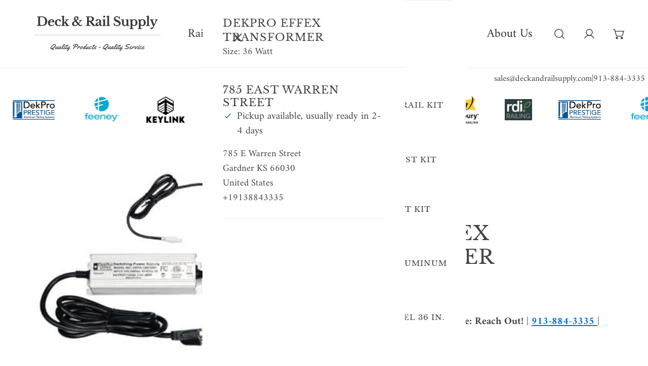

--- FILE ---
content_type: text/html; charset=utf-8
request_url: https://deckandrailsupply.com/products/effex-transformer
body_size: 78460
content:
<!doctype html>
<html
  class="no-js"
  lang="en"
  
>
  <head>
    

    <meta charset="utf-8">
    <meta http-equiv="X-UA-Compatible" content="IE=edge">
    <meta name="viewport" content="width=device-width,initial-scale=1">
    <meta name="theme-color" content="">
    <link rel="canonical" href="https://deckandrailsupply.com/products/effex-transformer">
    <link rel="preconnect" href="https://cdn.shopify.com" crossorigin>

    
    
<link
        rel="icon"
        type="image/png"
        href="//deckandrailsupply.com/cdn/shop/files/Original768x768_Zoomed_872b2163-c102-40be-8fa8-6d38b8aed7de.png?crop=center&height=32&v=1682453705&width=32"
      ><link rel="preconnect" href="https://fonts.shopifycdn.com" crossorigin><title>
      DekPro Effex Transformer


    </title><meta name="description" content="DekPro Effex - Transformers are available in 36 watt or 60-watt max loads Add wattage off all fixtures to find the correct transformer. Fixture Wattage should not exceed 80% of the transformer wattage.">

<meta property="og:site_name" content="Deck &amp; Rail Supply">
<meta property="og:url" content="https://deckandrailsupply.com/products/effex-transformer">
<meta property="og:title" content="DekPro Effex Transformer">
<meta property="og:type" content="product">
<meta property="og:description" content="DekPro Effex - Transformers are available in 36 watt or 60-watt max loads Add wattage off all fixtures to find the correct transformer. Fixture Wattage should not exceed 80% of the transformer wattage."><meta property="og:image" content="http://deckandrailsupply.com/cdn/shop/products/Effex_Transformer_Profile.jpg?v=1537199488">
  <meta property="og:image:secure_url" content="https://deckandrailsupply.com/cdn/shop/products/Effex_Transformer_Profile.jpg?v=1537199488">
  <meta property="og:image:width" content="300">
  <meta property="og:image:height" content="300"><meta property="og:price:amount" content="171.36">
  <meta property="og:price:currency" content="USD"><meta name="twitter:card" content="summary_large_image">
<meta name="twitter:title" content="DekPro Effex Transformer">
<meta name="twitter:description" content="DekPro Effex - Transformers are available in 36 watt or 60-watt max loads Add wattage off all fixtures to find the correct transformer. Fixture Wattage should not exceed 80% of the transformer wattage.">

    <style data-shopify>@font-face {
  font-family: Amiri;
  font-weight: 400;
  font-style: normal;
  font-display: swap;
  src: url("//deckandrailsupply.com/cdn/fonts/amiri/amiri_n4.fee8c3379b68ea3b9c7241a63b8a252071faad52.woff2") format("woff2"),
       url("//deckandrailsupply.com/cdn/fonts/amiri/amiri_n4.94cde4e18ec8ae53bf8f7240b84e1f76ce23772d.woff") format("woff");
}

  @font-face {
  font-family: Amiri;
  font-weight: 700;
  font-style: normal;
  font-display: swap;
  src: url("//deckandrailsupply.com/cdn/fonts/amiri/amiri_n7.18bdf9995a65958ebe1ecc6a8e58369f2e5fde36.woff2") format("woff2"),
       url("//deckandrailsupply.com/cdn/fonts/amiri/amiri_n7.4018e09897bebe29690de457ff22ede457913518.woff") format("woff");
}

  Liquid error (snippets/critical-css line 18): font_face can only be used with a font drop
  
  @font-face {
  font-family: Amiri;
  font-weight: 400;
  font-style: italic;
  font-display: swap;
  src: url("//deckandrailsupply.com/cdn/fonts/amiri/amiri_i4.95beacf234505f7529ea2b9b84305503763d41e2.woff2") format("woff2"),
       url("//deckandrailsupply.com/cdn/fonts/amiri/amiri_i4.8d0b215ae13ef2acc52deb9eff6cd2c66724cd2c.woff") format("woff");
}

  @font-face {
  font-family: Amiri;
  font-weight: 700;
  font-style: italic;
  font-display: swap;
  src: url("//deckandrailsupply.com/cdn/fonts/amiri/amiri_i7.d86700268b4250b5d5dd87a772497e6709d54e11.woff2") format("woff2"),
       url("//deckandrailsupply.com/cdn/fonts/amiri/amiri_i7.cb7296b13edcdeb3c0aa02998d8a90203078f1a1.woff") format("woff");
}

  @font-face {
  font-family: "Libre Baskerville";
  font-weight: 400;
  font-style: normal;
  font-display: swap;
  src: url("//deckandrailsupply.com/cdn/fonts/libre_baskerville/librebaskerville_n4.2ec9ee517e3ce28d5f1e6c6e75efd8a97e59c189.woff2") format("woff2"),
       url("//deckandrailsupply.com/cdn/fonts/libre_baskerville/librebaskerville_n4.323789551b85098885c8eccedfb1bd8f25f56007.woff") format("woff");
}

  @font-face {
  font-family: "Libre Baskerville";
  font-weight: 400;
  font-style: italic;
  font-display: swap;
  src: url("//deckandrailsupply.com/cdn/fonts/libre_baskerville/librebaskerville_i4.9b1c62038123f2ff89e0d72891fc2421add48a40.woff2") format("woff2"),
       url("//deckandrailsupply.com/cdn/fonts/libre_baskerville/librebaskerville_i4.d5032f0d77e668619cab9a3b6ff7c45700fd5f7c.woff") format("woff");
}

@font-face {
  font-family: "Libre Baskerville";
  font-weight: 700;
  font-style: normal;
  font-display: swap;
  src: url("//deckandrailsupply.com/cdn/fonts/libre_baskerville/librebaskerville_n7.eb83ab550f8363268d3cb412ad3d4776b2bc22b9.woff2") format("woff2"),
       url("//deckandrailsupply.com/cdn/fonts/libre_baskerville/librebaskerville_n7.5bb0de4f2b64b2f68c7e0de8d18bc3455494f553.woff") format("woff");
}
:root {
    --transform-origin-start: left;
    --transform-origin-end: right;
    --animation-duration: 400ms;
    --animation-zoom-fade: z-zoom-fade var(--animation-duration) cubic-bezier(0, 0, 0.3, 1) forwards;

    --font-body-family: Amiri, serif;
    --font-body-style: normal;
    --font-body-weight: 400;
    --font-body-weight-bolder: 500;
    --font-menu-weight: 400;
    --font-btn-weight: 300;

    --font-heading-family: "Libre Baskerville", serif;
    --font-heading-style: normal;
    --font-heading-weight: 400;
    --font-subheading-weight: 700;
    --font-pcard-title-weight: 400;

    
      --font-btn-family: Amiri, serif;
    
    
      --font-menu-family: Amiri, serif;
    

    
      --font-subheading-family: "Libre Baskerville", serif;
    

    
      --font-highlight-text-family: "Libre Baskerville", serif;
      --font-highlight-text-weight: 400;
      --font-highlight-text-style: normal;
    

    
      --font-mega-family: "Libre Baskerville", serif;
      --font-mega-weight: 400;
      --font-mega-style: normal;
    

    --navigation-transform:none;
    --btn-transform:uppercase;
    --product-title-transform:uppercase;
    --font-heading-transform:uppercase;
    --font-mega-transform:uppercase;
    --font-subheading-transform: none;

    --font-body-scale: 1.34;
    --font-heading-scale: 0.8656716417910447;
    --font-subheading-scale: 0.746268656716418;
    --font-mega-scale: 2.985074626865672;
    --font-pcard-title-scale: 0.746268656716418;
    --font-heading-spacing: 1px;
    --font-subheading-spacing: 0px;

    --font-hxl-size: calc(var(--font-mega-scale) * 1rem);
    --font-h0-size: calc(var(--font-heading-scale) * 4.8rem);
    --font-h1-size: calc(var(--font-heading-scale) * 4rem);
    --font-h2-size: calc(var(--font-heading-scale) * 3.4rem);
    --font-h3-size: calc(var(--font-heading-scale) * 2.8rem);
    --font-h4-size: calc(var(--font-heading-scale) * 2.2rem);
    --font-h5-size: calc(var(--font-heading-scale) * 1.8rem);
    --font-h6-size: calc(var(--font-heading-scale) * 1.6rem);
    --font-subheading-size: calc(var(--font-subheading-scale) * 1.5rem);
    --font-pcard-title-size: calc(var(--font-pcard-title-scale) * 1.5rem);

    --font-heading-mobile-scale: 0.8397014925373134;

    --btn-height: 48px;
    --btn-rounded: 0px;

    --color-header-transparent-text: #ffffff;
    --color-cart-bubble: #222222;
    --color-overlay-bg: #212121;
    --color-overlay-alpha: 62;
    --color-badge-sale: #b60f0f;
    --color-badge-soldout: #222222;
    --color-badge-hot: #9A84C8;
    --color-badge-new: #008C62;

    --spacing-sections-desktop: 100px;
    --spacing-sections-mobile: 40px;
    --container-width: 1520px;
    --fluid-container-width: 1680px;
    --narrow-container-width: 880px;
    --fluid-offset: 5rem;
    --offset-margin: calc((100vw - var(--container-width)) / 2);
    --arrow-down: url(//deckandrailsupply.com/cdn/shop/t/81/assets/ar-down.svg?v=31605338494599912611758554957);
    --card-corner-radius: 0px;
    --color-swatch-radius: 50%;
    --color-swatch-size: 3.6rem;
    --column-gap-mobile: min(var(--column-gap,1.5rem));
    --header-padding-bottom-small: 2rem;
    --header-padding-bottom: 4rem;
    --header-padding-bottom-large: 6rem;
    --header-padding-bottom-mobile: 3.2rem;
  }:root{
        --color-base-text: 68, 68, 68;
        --color-base-heading: 68, 68, 68;
        --color-base-primary: 68, 68, 68;
        --color-base-background-1: 255, 255, 255;
        --color-base-background-2: 255, 255, 255;
      }
      :root,.color-background-1, .tippy-box[data-theme~='color-background-1'] {
        --color-primary: #444444;
      --color-border: #ededed;
      --color-background: #ffffff;
      --color-text-body: #444444;
      --color-text-heading: #444444;
      --color-highlight: #e97750;
      --color-link: #444444;
      --color-link-hover: #444444;
      --color-bg-1: #ffffff;
      --color-bg-2: #ffffff;
      --color-btn-bg: #435c4e;
      --color-btn-text: #ffffff;
      --color-btn-secondary-bg: #435c4e;
      --color-btn-secondary-border: #ededed;
      --color-btn-secondary-text: #ffffff;
      --color-btn-bg-hover: #b60f0f;
      --color-btn-text-hover: #ffffff;
      --color-field-bg: #ffffff;
      --color-field-text: #444444;
      --color-field-text-rgb: 68, 68, 68;
      --color-tooltip-bg: #444444;
      --color-tooltip-text: #ffffff;
      --color-product-title: #444444;
      --color-product-price: #444444;
      --color-header-bg: #ffffff;
      --color-header-text: #444444;
      --color-menu-text: #444444;
      --color-menu-text-hover: #444444;
      --color-foreground: 68, 68, 68;
      --color-btn-before: #ef3c3c;
    }.color-background-2, .tippy-box[data-theme~='color-background-2'] {
        --color-primary: #222222;
      --color-border: #fcfcfc;
      --color-background: #f6f6f6;
      --color-text-body: #222222;
      --color-text-heading: #373737;
      --color-highlight: #e97750;
      --color-link: #222222;
      --color-link-hover: #222222;
      --color-bg-1: #f6f6f6;
      --color-bg-2: #f6f6f6;
      --color-btn-bg: #435c4e;
      --color-btn-text: #ffffff;
      --color-btn-secondary-bg: #ededed;
      --color-btn-secondary-border: #ededed;
      --color-btn-secondary-text: #222222;
      --color-btn-bg-hover: #764545;
      --color-btn-text-hover: #ffffff;
      --color-field-bg: #ffffff;
      --color-field-text: #222222;
      --color-field-text-rgb: 34, 34, 34;
      --color-tooltip-bg: #222222;
      --color-tooltip-text: #ffffff;
      --color-product-title: #373737;
      --color-product-price: #222222;
      --color-header-bg: #f6f6f6;
      --color-header-text: #222222;
      --color-menu-text: #222222;
      --color-menu-text-hover: #222222;
      --color-foreground: 34, 34, 34;
      --color-btn-before: #ad7474;
    }.color-inverse, .tippy-box[data-theme~='color-inverse'] {
        --color-primary: #ffffff;
      --color-border: #ffffff;
      --color-background: #a4a3a3;
      --color-text-body: #ffffff;
      --color-text-heading: #ffffff;
      --color-highlight: #e97750;
      --color-link: #ffffff;
      --color-link-hover: #ffffff;
      --color-bg-1: #a4a3a3;
      --color-bg-2: #008c62;
      --color-btn-bg: #ffffff;
      --color-btn-text: #222222;
      --color-btn-secondary-bg: #ededed;
      --color-btn-secondary-border: #ededed;
      --color-btn-secondary-text: #222222;
      --color-btn-bg-hover: #000000;
      --color-btn-text-hover: #ffffff;
      --color-field-bg: #ffffff;
      --color-field-text: #222222;
      --color-field-text-rgb: 34, 34, 34;
      --color-tooltip-bg: #ffffff;
      --color-tooltip-text: #222222;
      --color-product-title: #ffffff;
      --color-product-price: #ffffff;
      --color-header-bg: #a4a3a3;
      --color-header-text: #ffffff;
      --color-menu-text: #ffffff;
      --color-menu-text-hover: #ffffff;
      --color-foreground: 255, 255, 255;
      --color-btn-before: #333333;
    }.color-accent, .tippy-box[data-theme~='color-accent'] {
        --color-primary: #444444;
      --color-border: #ededed;
      --color-background: #435c4e;
      --color-text-body: #ffffff;
      --color-text-heading: #ffffff;
      --color-highlight: #e97750;
      --color-link: #ffffff;
      --color-link-hover: #ffffff;
      --color-bg-1: #435c4e;
      --color-bg-2: #f6f3ee;
      --color-btn-bg: #764545;
      --color-btn-text: #ffffff;
      --color-btn-secondary-bg: #ededed;
      --color-btn-secondary-border: #ededed;
      --color-btn-secondary-text: #212121;
      --color-btn-bg-hover: #f5f5f5;
      --color-btn-text-hover: #a83d3d;
      --color-field-bg: #ffffff;
      --color-field-text: #444444;
      --color-field-text-rgb: 68, 68, 68;
      --color-tooltip-bg: #ffffff;
      --color-tooltip-text: #444444;
      --color-product-title: #ffffff;
      --color-product-price: #f7cf97;
      --color-header-bg: #435c4e;
      --color-header-text: #ffffff;
      --color-menu-text: #ffffff;
      --color-menu-text-hover: #ffffff;
      --color-foreground: 255, 255, 255;
      --color-btn-before: #ffffff;
    }body, .color-background-1, .color-background-2, .color-inverse, .color-accent {
    color: var(--color-text-body);
    background-color: var(--color-background);
  }
  @media screen and (max-width: 1023.98px) {
    .lg-down\:color-background-1,.lg-down\:color-background-2,.lg-down\:color-inverse,.lg-down\:color-accent {
      color: var(--color-text-body);
      background-color: var(--color-background);
    }
    body .lg-down\:color-background-1 {
        --color-primary: #444444;
      --color-border: #ededed;
      --color-background: #ffffff;
      --color-text-body: #444444;
      --color-text-heading: #444444;
      --color-highlight: #e97750;
      --color-link: #444444;
      --color-link-hover: #444444;
      --color-bg-1: #ffffff;
      --color-bg-2: #ffffff;
      --color-btn-bg: #435c4e;
      --color-btn-text: #ffffff;
      --color-btn-secondary-bg: #435c4e;
      --color-btn-secondary-border: #ededed;
      --color-btn-secondary-text: #ffffff;
      --color-btn-bg-hover: #b60f0f;
      --color-btn-text-hover: #ffffff;
      --color-field-bg: #ffffff;
      --color-field-text: #444444;
      --color-field-text-rgb: 68, 68, 68;
      --color-tooltip-bg: #444444;
      --color-tooltip-text: #ffffff;
      --color-product-title: #444444;
      --color-product-price: #444444;
      --color-header-bg: #ffffff;
      --color-header-text: #444444;
      --color-menu-text: #444444;
      --color-menu-text-hover: #444444;
      --color-foreground: 68, 68, 68;
      --color-btn-before: #ef3c3c;
      }body .lg-down\:color-background-2 {
        --color-primary: #222222;
      --color-border: #fcfcfc;
      --color-background: #f6f6f6;
      --color-text-body: #222222;
      --color-text-heading: #373737;
      --color-highlight: #e97750;
      --color-link: #222222;
      --color-link-hover: #222222;
      --color-bg-1: #f6f6f6;
      --color-bg-2: #f6f6f6;
      --color-btn-bg: #435c4e;
      --color-btn-text: #ffffff;
      --color-btn-secondary-bg: #ededed;
      --color-btn-secondary-border: #ededed;
      --color-btn-secondary-text: #222222;
      --color-btn-bg-hover: #764545;
      --color-btn-text-hover: #ffffff;
      --color-field-bg: #ffffff;
      --color-field-text: #222222;
      --color-field-text-rgb: 34, 34, 34;
      --color-tooltip-bg: #222222;
      --color-tooltip-text: #ffffff;
      --color-product-title: #373737;
      --color-product-price: #222222;
      --color-header-bg: #f6f6f6;
      --color-header-text: #222222;
      --color-menu-text: #222222;
      --color-menu-text-hover: #222222;
      --color-foreground: 34, 34, 34;
      --color-btn-before: #ad7474;
      }body .lg-down\:color-inverse {
        --color-primary: #ffffff;
      --color-border: #ffffff;
      --color-background: #a4a3a3;
      --color-text-body: #ffffff;
      --color-text-heading: #ffffff;
      --color-highlight: #e97750;
      --color-link: #ffffff;
      --color-link-hover: #ffffff;
      --color-bg-1: #a4a3a3;
      --color-bg-2: #008c62;
      --color-btn-bg: #ffffff;
      --color-btn-text: #222222;
      --color-btn-secondary-bg: #ededed;
      --color-btn-secondary-border: #ededed;
      --color-btn-secondary-text: #222222;
      --color-btn-bg-hover: #000000;
      --color-btn-text-hover: #ffffff;
      --color-field-bg: #ffffff;
      --color-field-text: #222222;
      --color-field-text-rgb: 34, 34, 34;
      --color-tooltip-bg: #ffffff;
      --color-tooltip-text: #222222;
      --color-product-title: #ffffff;
      --color-product-price: #ffffff;
      --color-header-bg: #a4a3a3;
      --color-header-text: #ffffff;
      --color-menu-text: #ffffff;
      --color-menu-text-hover: #ffffff;
      --color-foreground: 255, 255, 255;
      --color-btn-before: #333333;
      }body .lg-down\:color-accent {
        --color-primary: #444444;
      --color-border: #ededed;
      --color-background: #435c4e;
      --color-text-body: #ffffff;
      --color-text-heading: #ffffff;
      --color-highlight: #e97750;
      --color-link: #ffffff;
      --color-link-hover: #ffffff;
      --color-bg-1: #435c4e;
      --color-bg-2: #f6f3ee;
      --color-btn-bg: #764545;
      --color-btn-text: #ffffff;
      --color-btn-secondary-bg: #ededed;
      --color-btn-secondary-border: #ededed;
      --color-btn-secondary-text: #212121;
      --color-btn-bg-hover: #f5f5f5;
      --color-btn-text-hover: #a83d3d;
      --color-field-bg: #ffffff;
      --color-field-text: #444444;
      --color-field-text-rgb: 68, 68, 68;
      --color-tooltip-bg: #ffffff;
      --color-tooltip-text: #444444;
      --color-product-title: #ffffff;
      --color-product-price: #f7cf97;
      --color-header-bg: #435c4e;
      --color-header-text: #ffffff;
      --color-menu-text: #ffffff;
      --color-menu-text-hover: #ffffff;
      --color-foreground: 255, 255, 255;
      --color-btn-before: #ffffff;
      }
  }
  @media screen and (max-width: 767.98px) {
    .md-down\:color-background-1,.md-down\:color-background-2,.md-down\:color-inverse,.md-down\:color-accent {
      color: var(--color-text-body);
      background-color: var(--color-background);
    }
    body .md-down\:color-background-1 {
        --color-primary: #444444;
      --color-border: #ededed;
      --color-background: #ffffff;
      --color-text-body: #444444;
      --color-text-heading: #444444;
      --color-highlight: #e97750;
      --color-link: #444444;
      --color-link-hover: #444444;
      --color-bg-1: #ffffff;
      --color-bg-2: #ffffff;
      --color-btn-bg: #435c4e;
      --color-btn-text: #ffffff;
      --color-btn-secondary-bg: #435c4e;
      --color-btn-secondary-border: #ededed;
      --color-btn-secondary-text: #ffffff;
      --color-btn-bg-hover: #b60f0f;
      --color-btn-text-hover: #ffffff;
      --color-field-bg: #ffffff;
      --color-field-text: #444444;
      --color-field-text-rgb: 68, 68, 68;
      --color-tooltip-bg: #444444;
      --color-tooltip-text: #ffffff;
      --color-product-title: #444444;
      --color-product-price: #444444;
      --color-header-bg: #ffffff;
      --color-header-text: #444444;
      --color-menu-text: #444444;
      --color-menu-text-hover: #444444;
      --color-foreground: 68, 68, 68;
      --color-btn-before: #ef3c3c;
      }body .md-down\:color-background-2 {
        --color-primary: #222222;
      --color-border: #fcfcfc;
      --color-background: #f6f6f6;
      --color-text-body: #222222;
      --color-text-heading: #373737;
      --color-highlight: #e97750;
      --color-link: #222222;
      --color-link-hover: #222222;
      --color-bg-1: #f6f6f6;
      --color-bg-2: #f6f6f6;
      --color-btn-bg: #435c4e;
      --color-btn-text: #ffffff;
      --color-btn-secondary-bg: #ededed;
      --color-btn-secondary-border: #ededed;
      --color-btn-secondary-text: #222222;
      --color-btn-bg-hover: #764545;
      --color-btn-text-hover: #ffffff;
      --color-field-bg: #ffffff;
      --color-field-text: #222222;
      --color-field-text-rgb: 34, 34, 34;
      --color-tooltip-bg: #222222;
      --color-tooltip-text: #ffffff;
      --color-product-title: #373737;
      --color-product-price: #222222;
      --color-header-bg: #f6f6f6;
      --color-header-text: #222222;
      --color-menu-text: #222222;
      --color-menu-text-hover: #222222;
      --color-foreground: 34, 34, 34;
      --color-btn-before: #ad7474;
      }body .md-down\:color-inverse {
        --color-primary: #ffffff;
      --color-border: #ffffff;
      --color-background: #a4a3a3;
      --color-text-body: #ffffff;
      --color-text-heading: #ffffff;
      --color-highlight: #e97750;
      --color-link: #ffffff;
      --color-link-hover: #ffffff;
      --color-bg-1: #a4a3a3;
      --color-bg-2: #008c62;
      --color-btn-bg: #ffffff;
      --color-btn-text: #222222;
      --color-btn-secondary-bg: #ededed;
      --color-btn-secondary-border: #ededed;
      --color-btn-secondary-text: #222222;
      --color-btn-bg-hover: #000000;
      --color-btn-text-hover: #ffffff;
      --color-field-bg: #ffffff;
      --color-field-text: #222222;
      --color-field-text-rgb: 34, 34, 34;
      --color-tooltip-bg: #ffffff;
      --color-tooltip-text: #222222;
      --color-product-title: #ffffff;
      --color-product-price: #ffffff;
      --color-header-bg: #a4a3a3;
      --color-header-text: #ffffff;
      --color-menu-text: #ffffff;
      --color-menu-text-hover: #ffffff;
      --color-foreground: 255, 255, 255;
      --color-btn-before: #333333;
      }body .md-down\:color-accent {
        --color-primary: #444444;
      --color-border: #ededed;
      --color-background: #435c4e;
      --color-text-body: #ffffff;
      --color-text-heading: #ffffff;
      --color-highlight: #e97750;
      --color-link: #ffffff;
      --color-link-hover: #ffffff;
      --color-bg-1: #435c4e;
      --color-bg-2: #f6f3ee;
      --color-btn-bg: #764545;
      --color-btn-text: #ffffff;
      --color-btn-secondary-bg: #ededed;
      --color-btn-secondary-border: #ededed;
      --color-btn-secondary-text: #212121;
      --color-btn-bg-hover: #f5f5f5;
      --color-btn-text-hover: #a83d3d;
      --color-field-bg: #ffffff;
      --color-field-text: #444444;
      --color-field-text-rgb: 68, 68, 68;
      --color-tooltip-bg: #ffffff;
      --color-tooltip-text: #444444;
      --color-product-title: #ffffff;
      --color-product-price: #f7cf97;
      --color-header-bg: #435c4e;
      --color-header-text: #ffffff;
      --color-menu-text: #ffffff;
      --color-menu-text-hover: #ffffff;
      --color-foreground: 255, 255, 255;
      --color-btn-before: #ffffff;
      }
  }
  *,
  *::before,
  *::after {
    box-sizing: border-box;
  }
  html {
    font-size: calc(var(--font-body-scale) * 62.5%);
  }
  body {
    min-height: 100%;
    font-size: 1.5rem;
    margin: 0;
    font-family: var(--font-body-family);
    font-style: var(--font-body-style);
    font-weight: var(--font-body-weight);
    -webkit-font-smoothing: antialiased;
    -moz-osx-font-smoothing: grayscale;
    line-height: calc(1 + 0.6 / var(--font-body-scale));
    --font-body-size: 1.5rem;
  }
  h1, h2, h3, h4, h5, h6, .h1, .h2, .h3, .h4, .h5, .h6, .h0, .h-xl {
    font-family: var(--font-heading-family);
    font-style: var(--font-heading-style);
    font-weight: var(--font-heading-weight);
    text-transform: var(--font-heading-transform);
    color: var(--color-text-heading);
    line-height: calc(1 + 0.2 / max(1, var(--font-heading-scale)));
    letter-spacing: var(--font-heading-spacing, 0px);
    word-break: break-word;
    margin: 0 0 1.2rem;
  }
  .h-xl {
    font-family: var(--font-mega-family);
    font-style: var(--font-mega-style);
    font-weight: var(--font-mega-weight);
    text-transform: var(--font-mega-transform, unset);
  }
  @media (max-width: 639px) {
  	h1, h2, h3, h4, h5, h6, .h1, .h2, .h3, .h4, .h5, .h6, .h0, .h-xl {
  		line-height: calc(1 + 0.2 / max(1, var(--font-heading-mobile-scale)));
  	}
  }
  .h-xl {
    font-size: calc(var(--font-mega-scale) * var(--font-heading-mobile-scale) * 1rem);
  }
  .h0 {
    font-size: calc(var(--font-heading-mobile-scale) * var(--font-h0-size));
  }
  h1,.h1 {
    font-size: calc(var(--font-heading-mobile-scale) * var(--font-h1-size));
  }
  h2,.h2 {
    font-size: calc(var(--font-heading-mobile-scale) * var(--font-h2-size));
  }
  h3,.h3 {
    font-size: calc(var(--font-heading-mobile-scale) * var(--font-h3-size));
  }
  h4,.h4 {
    font-size: calc(var(--font-heading-mobile-scale) * var(--font-h4-size));
  }
  h5,.h5 {
    font-size: calc(var(--font-heading-mobile-scale) * 1.8rem);
  }
  h6,.h6 {
    font-size: calc(var(--font-heading-scale) * 1.6rem);
  }
  @media (min-width: 1024px) {
    .h-xl {
      font-size: calc(var(--font-hxl-size) * 0.8);
    }
    .h0 {
      font-size: calc(var(--font-h0-size) * 0.8);
    }
    h1, .h1 {
      font-size: calc(var(--font-h1-size) * 0.8);
    }
    h2, .h2 {
      font-size: calc(var(--font-h2-size) * 0.8);
    }
    h3, .h3 {
      font-size: var(--font-h3-size);
    }
    h4, .h4 {
      font-size: var(--font-h4-size);
    }
    h5, .h5 {
      font-size: var(--font-h5-size);
    }
    h6, .h6 {
      font-size: var(--font-h6-size);
    }
  }
  @media (min-width: 1280px) {
    .h-xl {
      font-size: var(--font-hxl-size);
    }
    .h0 {
      font-size: var(--font-h0-size);
    }
    h1, .h1 {
      font-size: var(--font-h1-size);
    }
    h2, .h2 {
      font-size: var(--font-h2-size);
    }
  }

  .flickity-button,
  [template],
  .hidden,
  .tooltip,
  [data-aria-hidden=true],
  [hidden], .critical-hidden,
  .site-header .critical-hidden, .topbar .critical-hidden, .announcement-bar .critical-hidden {
    display: none
  }
  .block {
    display: block;
  }
  .flex {
    display: flex;
  }
  [style*="--aspect-ratio"] {
    position: relative;
    overflow: hidden;
  }
  [style*="--aspect-ratio"]:before {
    content: "";
    height: 0;
    display: block;
    padding-top: calc(100%/(0 + var(--aspect-ratio, 16/9)));
  }
  [style*="--aspect-ratio"]>:first-child {
    top: 0;
    right: 0;
    bottom: 0;
    left: 0;
    position: absolute!important;
    object-fit: cover;
    width: 100%;
    height: 100%;
  }
  @media (max-width: 639px) {
    [style*="--aspect-ratio"]:before {
      padding-top: calc(100%/(0 + var(--aspect-ratio-mobile, var(--aspect-ratio, 16/9))));
    }
  }
  .overflow-hidden {
    overflow: hidden;
  }
  .content-visibility-auto {
    content-visibility: auto;
  }
  .h-full {
    height: 100%;
  }
  .w-full {
    width: 100%;
  }
  @media (max-width: 0px) {
    .container-fluid .flickity-wrapper:not(.flickity-controls-group) .flickity-button.previous {
      left: calc(var(--button-size) + (1rem - var(--column-gap, 3rem) / 2)) !important;
    }
    .container-fluid .flickity-wrapper:not(.flickity-controls-group) .flickity-button.next {
      right: calc(var(--button-size) + (1rem - var(--column-gap, 3rem) / 2)) !important;
    }
  }
  .spr-container .spr-header-title {
    font-size: var(--font-h2-size);
  }

  @media (max-width: 639px) {
    .spr-container .spr-header-title {
      font-size: calc(var(--font-heading-mobile-scale) * 3.4rem);
    }
    :root {
      --color-swatch-size: 4.4rem;
    }
  }</style>
    <link href="//deckandrailsupply.com/cdn/shop/t/81/assets/theme.css?v=42279314069225041301758554956" rel="stylesheet" type="text/css" media="all" />
    <link href="//deckandrailsupply.com/cdn/shop/t/81/assets/base.css?v=79743472726219087311758554957" rel="stylesheet" type="text/css" media="all" />
    <link href="//deckandrailsupply.com/cdn/shop/t/81/assets/grid.css?v=48121188432312740561758554956" rel="stylesheet" type="text/css" media="all" />
    <link href="//deckandrailsupply.com/cdn/shop/t/81/assets/components.css?v=78855837529841924911758554957" rel="stylesheet" type="text/css" media="all" />

    
    <link
      rel="preload"
      href="//deckandrailsupply.com/cdn/shop/t/81/assets/non-critical.css?v=154353155887339476411758554956"
      as="style"
      onload="this.onload=null;this.rel='stylesheet';"
    >
    <link
      rel="preload"
      href="//deckandrailsupply.com/cdn/shop/t/81/assets/flickity-component.css?v=75358560767564246901758554956"
      as="style"
      onload="this.onload=null;this.rel='stylesheet';"
    >
    <link
      rel="preload"
      href="//deckandrailsupply.com/cdn/shop/t/81/assets/modal-component.css?v=142656009271175222381758554957"
      as="style"
      onload="this.onload=null;this.rel='stylesheet';"
    >
    <link
      rel="preload"
      href="//deckandrailsupply.com/cdn/shop/t/81/assets/drawer-component.css?v=117395589445435138411758554956"
      as="style"
      onload="this.onload=null;this.rel='stylesheet';"
    >
    
<noscript>
      <link href="//deckandrailsupply.com/cdn/shop/t/81/assets/non-critical.css?v=154353155887339476411758554956" rel="stylesheet" type="text/css" media="all" />
      <link href="//deckandrailsupply.com/cdn/shop/t/81/assets/components.css?v=78855837529841924911758554957" rel="stylesheet" type="text/css" media="all" />
      <link href="//deckandrailsupply.com/cdn/shop/t/81/assets/flickity-component.css?v=75358560767564246901758554956" rel="stylesheet" type="text/css" media="all" />
      <link href="//deckandrailsupply.com/cdn/shop/t/81/assets/modal-component.css?v=142656009271175222381758554957" rel="stylesheet" type="text/css" media="all" />
      <link href="//deckandrailsupply.com/cdn/shop/t/81/assets/drawer-component.css?v=117395589445435138411758554956" rel="stylesheet" type="text/css" media="all" />
</noscript>
    <script src="//deckandrailsupply.com/cdn/shop/t/81/assets/vendor.js?v=153176460155820595621758554956" defer="defer"></script>
    <script src="//deckandrailsupply.com/cdn/shop/t/81/assets/global.js?v=1291068669990967561758554956" defer="defer"></script>
    <script src="//deckandrailsupply.com/cdn/shop/t/81/assets/lazy-image.js?v=68169924899378488731758554955" defer="defer"></script>
    <script src="//deckandrailsupply.com/cdn/shop/t/81/assets/product-form.js?v=63690690461752812581758554956" defer="defer"></script><script
        src="//deckandrailsupply.com/cdn/shop/t/81/assets/cart-recommendations.js?v=169203541850390207861758554957"
        defer="defer"
      ></script><script>
      document.documentElement.className =
        document.documentElement.className.replace('no-js', 'js');
    </script>

    <script>window.performance && window.performance.mark && window.performance.mark('shopify.content_for_header.start');</script><meta name="facebook-domain-verification" content="5xccyug6cyg0iuf1wx7xkeqmggyimh">
<meta id="shopify-digital-wallet" name="shopify-digital-wallet" content="/17133399/digital_wallets/dialog">
<meta name="shopify-checkout-api-token" content="af630f55f15aee2da64b55983b4d6c8d">
<link rel="alternate" type="application/json+oembed" href="https://deckandrailsupply.com/products/effex-transformer.oembed">
<script async="async" src="/checkouts/internal/preloads.js?locale=en-US"></script>
<script id="apple-pay-shop-capabilities" type="application/json">{"shopId":17133399,"countryCode":"US","currencyCode":"USD","merchantCapabilities":["supports3DS"],"merchantId":"gid:\/\/shopify\/Shop\/17133399","merchantName":"Deck \u0026 Rail Supply","requiredBillingContactFields":["postalAddress","email"],"requiredShippingContactFields":["postalAddress","email"],"shippingType":"shipping","supportedNetworks":["visa","masterCard","amex","discover","elo","jcb"],"total":{"type":"pending","label":"Deck \u0026 Rail Supply","amount":"1.00"},"shopifyPaymentsEnabled":true,"supportsSubscriptions":true}</script>
<script id="shopify-features" type="application/json">{"accessToken":"af630f55f15aee2da64b55983b4d6c8d","betas":["rich-media-storefront-analytics"],"domain":"deckandrailsupply.com","predictiveSearch":true,"shopId":17133399,"locale":"en"}</script>
<script>var Shopify = Shopify || {};
Shopify.shop = "railing-store.myshopify.com";
Shopify.locale = "en";
Shopify.currency = {"active":"USD","rate":"1.0"};
Shopify.country = "US";
Shopify.theme = {"name":"Zest_9_22_25_9.1.1","id":144835051671,"schema_name":"Zest","schema_version":"9.1.1","theme_store_id":1611,"role":"main"};
Shopify.theme.handle = "null";
Shopify.theme.style = {"id":null,"handle":null};
Shopify.cdnHost = "deckandrailsupply.com/cdn";
Shopify.routes = Shopify.routes || {};
Shopify.routes.root = "/";</script>
<script type="module">!function(o){(o.Shopify=o.Shopify||{}).modules=!0}(window);</script>
<script>!function(o){function n(){var o=[];function n(){o.push(Array.prototype.slice.apply(arguments))}return n.q=o,n}var t=o.Shopify=o.Shopify||{};t.loadFeatures=n(),t.autoloadFeatures=n()}(window);</script>
<script id="shop-js-analytics" type="application/json">{"pageType":"product"}</script>
<script defer="defer" async type="module" src="//deckandrailsupply.com/cdn/shopifycloud/shop-js/modules/v2/client.init-shop-cart-sync_BdyHc3Nr.en.esm.js"></script>
<script defer="defer" async type="module" src="//deckandrailsupply.com/cdn/shopifycloud/shop-js/modules/v2/chunk.common_Daul8nwZ.esm.js"></script>
<script type="module">
  await import("//deckandrailsupply.com/cdn/shopifycloud/shop-js/modules/v2/client.init-shop-cart-sync_BdyHc3Nr.en.esm.js");
await import("//deckandrailsupply.com/cdn/shopifycloud/shop-js/modules/v2/chunk.common_Daul8nwZ.esm.js");

  window.Shopify.SignInWithShop?.initShopCartSync?.({"fedCMEnabled":true,"windoidEnabled":true});

</script>
<script id="__st">var __st={"a":17133399,"offset":-21600,"reqid":"3b82a194-ccfb-46d5-91b7-8f86985b9eed-1768969662","pageurl":"deckandrailsupply.com\/products\/effex-transformer","u":"1e162d7475ba","p":"product","rtyp":"product","rid":916591312932};</script>
<script>window.ShopifyPaypalV4VisibilityTracking = true;</script>
<script id="captcha-bootstrap">!function(){'use strict';const t='contact',e='account',n='new_comment',o=[[t,t],['blogs',n],['comments',n],[t,'customer']],c=[[e,'customer_login'],[e,'guest_login'],[e,'recover_customer_password'],[e,'create_customer']],r=t=>t.map((([t,e])=>`form[action*='/${t}']:not([data-nocaptcha='true']) input[name='form_type'][value='${e}']`)).join(','),a=t=>()=>t?[...document.querySelectorAll(t)].map((t=>t.form)):[];function s(){const t=[...o],e=r(t);return a(e)}const i='password',u='form_key',d=['recaptcha-v3-token','g-recaptcha-response','h-captcha-response',i],f=()=>{try{return window.sessionStorage}catch{return}},m='__shopify_v',_=t=>t.elements[u];function p(t,e,n=!1){try{const o=window.sessionStorage,c=JSON.parse(o.getItem(e)),{data:r}=function(t){const{data:e,action:n}=t;return t[m]||n?{data:e,action:n}:{data:t,action:n}}(c);for(const[e,n]of Object.entries(r))t.elements[e]&&(t.elements[e].value=n);n&&o.removeItem(e)}catch(o){console.error('form repopulation failed',{error:o})}}const l='form_type',E='cptcha';function T(t){t.dataset[E]=!0}const w=window,h=w.document,L='Shopify',v='ce_forms',y='captcha';let A=!1;((t,e)=>{const n=(g='f06e6c50-85a8-45c8-87d0-21a2b65856fe',I='https://cdn.shopify.com/shopifycloud/storefront-forms-hcaptcha/ce_storefront_forms_captcha_hcaptcha.v1.5.2.iife.js',D={infoText:'Protected by hCaptcha',privacyText:'Privacy',termsText:'Terms'},(t,e,n)=>{const o=w[L][v],c=o.bindForm;if(c)return c(t,g,e,D).then(n);var r;o.q.push([[t,g,e,D],n]),r=I,A||(h.body.append(Object.assign(h.createElement('script'),{id:'captcha-provider',async:!0,src:r})),A=!0)});var g,I,D;w[L]=w[L]||{},w[L][v]=w[L][v]||{},w[L][v].q=[],w[L][y]=w[L][y]||{},w[L][y].protect=function(t,e){n(t,void 0,e),T(t)},Object.freeze(w[L][y]),function(t,e,n,w,h,L){const[v,y,A,g]=function(t,e,n){const i=e?o:[],u=t?c:[],d=[...i,...u],f=r(d),m=r(i),_=r(d.filter((([t,e])=>n.includes(e))));return[a(f),a(m),a(_),s()]}(w,h,L),I=t=>{const e=t.target;return e instanceof HTMLFormElement?e:e&&e.form},D=t=>v().includes(t);t.addEventListener('submit',(t=>{const e=I(t);if(!e)return;const n=D(e)&&!e.dataset.hcaptchaBound&&!e.dataset.recaptchaBound,o=_(e),c=g().includes(e)&&(!o||!o.value);(n||c)&&t.preventDefault(),c&&!n&&(function(t){try{if(!f())return;!function(t){const e=f();if(!e)return;const n=_(t);if(!n)return;const o=n.value;o&&e.removeItem(o)}(t);const e=Array.from(Array(32),(()=>Math.random().toString(36)[2])).join('');!function(t,e){_(t)||t.append(Object.assign(document.createElement('input'),{type:'hidden',name:u})),t.elements[u].value=e}(t,e),function(t,e){const n=f();if(!n)return;const o=[...t.querySelectorAll(`input[type='${i}']`)].map((({name:t})=>t)),c=[...d,...o],r={};for(const[a,s]of new FormData(t).entries())c.includes(a)||(r[a]=s);n.setItem(e,JSON.stringify({[m]:1,action:t.action,data:r}))}(t,e)}catch(e){console.error('failed to persist form',e)}}(e),e.submit())}));const S=(t,e)=>{t&&!t.dataset[E]&&(n(t,e.some((e=>e===t))),T(t))};for(const o of['focusin','change'])t.addEventListener(o,(t=>{const e=I(t);D(e)&&S(e,y())}));const B=e.get('form_key'),M=e.get(l),P=B&&M;t.addEventListener('DOMContentLoaded',(()=>{const t=y();if(P)for(const e of t)e.elements[l].value===M&&p(e,B);[...new Set([...A(),...v().filter((t=>'true'===t.dataset.shopifyCaptcha))])].forEach((e=>S(e,t)))}))}(h,new URLSearchParams(w.location.search),n,t,e,['guest_login'])})(!0,!0)}();</script>
<script integrity="sha256-4kQ18oKyAcykRKYeNunJcIwy7WH5gtpwJnB7kiuLZ1E=" data-source-attribution="shopify.loadfeatures" defer="defer" src="//deckandrailsupply.com/cdn/shopifycloud/storefront/assets/storefront/load_feature-a0a9edcb.js" crossorigin="anonymous"></script>
<script data-source-attribution="shopify.dynamic_checkout.dynamic.init">var Shopify=Shopify||{};Shopify.PaymentButton=Shopify.PaymentButton||{isStorefrontPortableWallets:!0,init:function(){window.Shopify.PaymentButton.init=function(){};var t=document.createElement("script");t.src="https://deckandrailsupply.com/cdn/shopifycloud/portable-wallets/latest/portable-wallets.en.js",t.type="module",document.head.appendChild(t)}};
</script>
<script data-source-attribution="shopify.dynamic_checkout.buyer_consent">
  function portableWalletsHideBuyerConsent(e){var t=document.getElementById("shopify-buyer-consent"),n=document.getElementById("shopify-subscription-policy-button");t&&n&&(t.classList.add("hidden"),t.setAttribute("aria-hidden","true"),n.removeEventListener("click",e))}function portableWalletsShowBuyerConsent(e){var t=document.getElementById("shopify-buyer-consent"),n=document.getElementById("shopify-subscription-policy-button");t&&n&&(t.classList.remove("hidden"),t.removeAttribute("aria-hidden"),n.addEventListener("click",e))}window.Shopify?.PaymentButton&&(window.Shopify.PaymentButton.hideBuyerConsent=portableWalletsHideBuyerConsent,window.Shopify.PaymentButton.showBuyerConsent=portableWalletsShowBuyerConsent);
</script>
<script data-source-attribution="shopify.dynamic_checkout.cart.bootstrap">document.addEventListener("DOMContentLoaded",(function(){function t(){return document.querySelector("shopify-accelerated-checkout-cart, shopify-accelerated-checkout")}if(t())Shopify.PaymentButton.init();else{new MutationObserver((function(e,n){t()&&(Shopify.PaymentButton.init(),n.disconnect())})).observe(document.body,{childList:!0,subtree:!0})}}));
</script>
<link id="shopify-accelerated-checkout-styles" rel="stylesheet" media="screen" href="https://deckandrailsupply.com/cdn/shopifycloud/portable-wallets/latest/accelerated-checkout-backwards-compat.css" crossorigin="anonymous">
<style id="shopify-accelerated-checkout-cart">
        #shopify-buyer-consent {
  margin-top: 1em;
  display: inline-block;
  width: 100%;
}

#shopify-buyer-consent.hidden {
  display: none;
}

#shopify-subscription-policy-button {
  background: none;
  border: none;
  padding: 0;
  text-decoration: underline;
  font-size: inherit;
  cursor: pointer;
}

#shopify-subscription-policy-button::before {
  box-shadow: none;
}

      </style>
<script id="sections-script" data-sections="announcement-bar,footer,mobile-sticky-bar" defer="defer" src="//deckandrailsupply.com/cdn/shop/t/81/compiled_assets/scripts.js?v=9431"></script>
<script>window.performance && window.performance.mark && window.performance.mark('shopify.content_for_header.end');</script>

    
<link
        rel="preload"
        as="font"
        href="//deckandrailsupply.com/cdn/fonts/amiri/amiri_n4.fee8c3379b68ea3b9c7241a63b8a252071faad52.woff2"
        type="font/woff2"
        crossorigin
        fetchpriority="high"
      ><link
        rel="preload"
        as="font"
        href="//deckandrailsupply.com/cdn/fonts/libre_baskerville/librebaskerville_n4.2ec9ee517e3ce28d5f1e6c6e75efd8a97e59c189.woff2"
        type="font/woff2"
        crossorigin
        fetchpriority="high"
      >

    
    
  <!-- BEGIN app block: shopify://apps/trusted-faq/blocks/product-faq-embed/3c13bf97-def2-4442-b06f-a64e813a2392 -->









<script id="faq-king-product-faq-data-fallback" type="application/json"></script>


<script>
  
  window.Shopify.FaqKing = {
    'css_selector': '',
    'locale': null,
    'product': {
      'id': 916591312932,
      'collection_ids': '280445911191,288822952087,30432985124,317065494679,279908876439,302532165783,241638637719',
      'vendor': 'DekPro',
      'tags': '[]',
      'type': 'Lighting Accessories',
    }
  };
</script>


  
  <script id="faq-king-product-faq-data" type="application/json"></script>


<style>
  
</style>


<!-- END app block --><!-- BEGIN app block: shopify://apps/judge-me-reviews/blocks/judgeme_core/61ccd3b1-a9f2-4160-9fe9-4fec8413e5d8 --><!-- Start of Judge.me Core -->






<link rel="dns-prefetch" href="https://cdnwidget.judge.me">
<link rel="dns-prefetch" href="https://cdn.judge.me">
<link rel="dns-prefetch" href="https://cdn1.judge.me">
<link rel="dns-prefetch" href="https://api.judge.me">

<script data-cfasync='false' class='jdgm-settings-script'>window.jdgmSettings={"pagination":5,"disable_web_reviews":false,"badge_no_review_text":"No reviews","badge_n_reviews_text":"{{ n }} review/reviews","hide_badge_preview_if_no_reviews":true,"badge_hide_text":false,"enforce_center_preview_badge":false,"widget_title":"Customer Reviews","widget_open_form_text":"Write a review","widget_close_form_text":"Cancel review","widget_refresh_page_text":"Refresh page","widget_summary_text":"Based on {{ number_of_reviews }} review/reviews","widget_no_review_text":"Be the first to write a review","widget_name_field_text":"Display name","widget_verified_name_field_text":"Verified Name (public)","widget_name_placeholder_text":"Display name","widget_required_field_error_text":"This field is required.","widget_email_field_text":"Email address","widget_verified_email_field_text":"Verified Email (private, can not be edited)","widget_email_placeholder_text":"Your email address","widget_email_field_error_text":"Please enter a valid email address.","widget_rating_field_text":"Rating","widget_review_title_field_text":"Review Title","widget_review_title_placeholder_text":"Give your review a title","widget_review_body_field_text":"Review content","widget_review_body_placeholder_text":"Start writing here...","widget_pictures_field_text":"Picture/Video (optional)","widget_submit_review_text":"Submit Review","widget_submit_verified_review_text":"Submit Verified Review","widget_submit_success_msg_with_auto_publish":"Thank you! Please refresh the page in a few moments to see your review. You can remove or edit your review by logging into \u003ca href='https://judge.me/login' target='_blank' rel='nofollow noopener'\u003eJudge.me\u003c/a\u003e","widget_submit_success_msg_no_auto_publish":"Thank you! Your review will be published as soon as it is approved by the shop admin. You can remove or edit your review by logging into \u003ca href='https://judge.me/login' target='_blank' rel='nofollow noopener'\u003eJudge.me\u003c/a\u003e","widget_show_default_reviews_out_of_total_text":"Showing {{ n_reviews_shown }} out of {{ n_reviews }} reviews.","widget_show_all_link_text":"Show all","widget_show_less_link_text":"Show less","widget_author_said_text":"{{ reviewer_name }} said:","widget_days_text":"{{ n }} days ago","widget_weeks_text":"{{ n }} week/weeks ago","widget_months_text":"{{ n }} month/months ago","widget_years_text":"{{ n }} year/years ago","widget_yesterday_text":"Yesterday","widget_today_text":"Today","widget_replied_text":"\u003e\u003e {{ shop_name }} replied:","widget_read_more_text":"Read more","widget_reviewer_name_as_initial":"","widget_rating_filter_color":"#fbcd0a","widget_rating_filter_see_all_text":"See all reviews","widget_sorting_most_recent_text":"Most Recent","widget_sorting_highest_rating_text":"Highest Rating","widget_sorting_lowest_rating_text":"Lowest Rating","widget_sorting_with_pictures_text":"Only Pictures","widget_sorting_most_helpful_text":"Most Helpful","widget_open_question_form_text":"Ask a question","widget_reviews_subtab_text":"Reviews","widget_questions_subtab_text":"Questions","widget_question_label_text":"Question","widget_answer_label_text":"Answer","widget_question_placeholder_text":"Write your question here","widget_submit_question_text":"Submit Question","widget_question_submit_success_text":"Thank you for your question! We will notify you once it gets answered.","verified_badge_text":"Verified","verified_badge_bg_color":"","verified_badge_text_color":"","verified_badge_placement":"left-of-reviewer-name","widget_review_max_height":"","widget_hide_border":false,"widget_social_share":false,"widget_thumb":false,"widget_review_location_show":false,"widget_location_format":"","all_reviews_include_out_of_store_products":true,"all_reviews_out_of_store_text":"(out of store)","all_reviews_pagination":100,"all_reviews_product_name_prefix_text":"about","enable_review_pictures":true,"enable_question_anwser":false,"widget_theme":"default","review_date_format":"mm/dd/yyyy","default_sort_method":"most-recent","widget_product_reviews_subtab_text":"Product Reviews","widget_shop_reviews_subtab_text":"Shop Reviews","widget_other_products_reviews_text":"Reviews for other products","widget_store_reviews_subtab_text":"Store reviews","widget_no_store_reviews_text":"This store hasn't received any reviews yet","widget_web_restriction_product_reviews_text":"This product hasn't received any reviews yet","widget_no_items_text":"No items found","widget_show_more_text":"Show more","widget_write_a_store_review_text":"Write a Store Review","widget_other_languages_heading":"Reviews in Other Languages","widget_translate_review_text":"Translate review to {{ language }}","widget_translating_review_text":"Translating...","widget_show_original_translation_text":"Show original ({{ language }})","widget_translate_review_failed_text":"Review couldn't be translated.","widget_translate_review_retry_text":"Retry","widget_translate_review_try_again_later_text":"Try again later","show_product_url_for_grouped_product":false,"widget_sorting_pictures_first_text":"Pictures First","show_pictures_on_all_rev_page_mobile":false,"show_pictures_on_all_rev_page_desktop":false,"floating_tab_hide_mobile_install_preference":false,"floating_tab_button_name":"★ Reviews","floating_tab_title":"Let customers speak for us","floating_tab_button_color":"","floating_tab_button_background_color":"","floating_tab_url":"","floating_tab_url_enabled":false,"floating_tab_tab_style":"text","all_reviews_text_badge_text":"Customers rate us {{ shop.metafields.judgeme.all_reviews_rating | round: 1 }}/5 based on {{ shop.metafields.judgeme.all_reviews_count }} reviews.","all_reviews_text_badge_text_branded_style":"{{ shop.metafields.judgeme.all_reviews_rating | round: 1 }} out of 5 stars based on {{ shop.metafields.judgeme.all_reviews_count }} reviews","is_all_reviews_text_badge_a_link":false,"show_stars_for_all_reviews_text_badge":false,"all_reviews_text_badge_url":"","all_reviews_text_style":"branded","all_reviews_text_color_style":"judgeme_brand_color","all_reviews_text_color":"#108474","all_reviews_text_show_jm_brand":true,"featured_carousel_show_header":true,"featured_carousel_title":"Let customers speak for us","testimonials_carousel_title":"Customers are saying","videos_carousel_title":"Real customer stories","cards_carousel_title":"Customers are saying","featured_carousel_count_text":"from {{ n }} reviews","featured_carousel_add_link_to_all_reviews_page":false,"featured_carousel_url":"","featured_carousel_show_images":true,"featured_carousel_autoslide_interval":5,"featured_carousel_arrows_on_the_sides":false,"featured_carousel_height":250,"featured_carousel_width":80,"featured_carousel_image_size":0,"featured_carousel_image_height":250,"featured_carousel_arrow_color":"#eeeeee","verified_count_badge_style":"branded","verified_count_badge_orientation":"horizontal","verified_count_badge_color_style":"judgeme_brand_color","verified_count_badge_color":"#108474","is_verified_count_badge_a_link":false,"verified_count_badge_url":"","verified_count_badge_show_jm_brand":true,"widget_rating_preset_default":5,"widget_first_sub_tab":"product-reviews","widget_show_histogram":true,"widget_histogram_use_custom_color":false,"widget_pagination_use_custom_color":false,"widget_star_use_custom_color":false,"widget_verified_badge_use_custom_color":false,"widget_write_review_use_custom_color":false,"picture_reminder_submit_button":"Upload Pictures","enable_review_videos":false,"mute_video_by_default":false,"widget_sorting_videos_first_text":"Videos First","widget_review_pending_text":"Pending","featured_carousel_items_for_large_screen":3,"social_share_options_order":"Facebook,Twitter","remove_microdata_snippet":true,"disable_json_ld":false,"enable_json_ld_products":false,"preview_badge_show_question_text":false,"preview_badge_no_question_text":"No questions","preview_badge_n_question_text":"{{ number_of_questions }} question/questions","qa_badge_show_icon":false,"qa_badge_position":"same-row","remove_judgeme_branding":false,"widget_add_search_bar":false,"widget_search_bar_placeholder":"Search","widget_sorting_verified_only_text":"Verified only","featured_carousel_theme":"default","featured_carousel_show_rating":true,"featured_carousel_show_title":true,"featured_carousel_show_body":true,"featured_carousel_show_date":false,"featured_carousel_show_reviewer":true,"featured_carousel_show_product":false,"featured_carousel_header_background_color":"#108474","featured_carousel_header_text_color":"#ffffff","featured_carousel_name_product_separator":"reviewed","featured_carousel_full_star_background":"#108474","featured_carousel_empty_star_background":"#dadada","featured_carousel_vertical_theme_background":"#f9fafb","featured_carousel_verified_badge_enable":true,"featured_carousel_verified_badge_color":"#108474","featured_carousel_border_style":"round","featured_carousel_review_line_length_limit":3,"featured_carousel_more_reviews_button_text":"Read more reviews","featured_carousel_view_product_button_text":"View product","all_reviews_page_load_reviews_on":"scroll","all_reviews_page_load_more_text":"Load More Reviews","disable_fb_tab_reviews":false,"enable_ajax_cdn_cache":false,"widget_advanced_speed_features":5,"widget_public_name_text":"displayed publicly like","default_reviewer_name":"John Smith","default_reviewer_name_has_non_latin":true,"widget_reviewer_anonymous":"Anonymous","medals_widget_title":"Judge.me Review Medals","medals_widget_background_color":"#f9fafb","medals_widget_position":"footer_all_pages","medals_widget_border_color":"#f9fafb","medals_widget_verified_text_position":"left","medals_widget_use_monochromatic_version":false,"medals_widget_elements_color":"#108474","show_reviewer_avatar":true,"widget_invalid_yt_video_url_error_text":"Not a YouTube video URL","widget_max_length_field_error_text":"Please enter no more than {0} characters.","widget_show_country_flag":false,"widget_show_collected_via_shop_app":true,"widget_verified_by_shop_badge_style":"light","widget_verified_by_shop_text":"Verified by Shop","widget_show_photo_gallery":false,"widget_load_with_code_splitting":true,"widget_ugc_install_preference":false,"widget_ugc_title":"Made by us, Shared by you","widget_ugc_subtitle":"Tag us to see your picture featured in our page","widget_ugc_arrows_color":"#ffffff","widget_ugc_primary_button_text":"Buy Now","widget_ugc_primary_button_background_color":"#108474","widget_ugc_primary_button_text_color":"#ffffff","widget_ugc_primary_button_border_width":"0","widget_ugc_primary_button_border_style":"none","widget_ugc_primary_button_border_color":"#108474","widget_ugc_primary_button_border_radius":"25","widget_ugc_secondary_button_text":"Load More","widget_ugc_secondary_button_background_color":"#ffffff","widget_ugc_secondary_button_text_color":"#108474","widget_ugc_secondary_button_border_width":"2","widget_ugc_secondary_button_border_style":"solid","widget_ugc_secondary_button_border_color":"#108474","widget_ugc_secondary_button_border_radius":"25","widget_ugc_reviews_button_text":"View Reviews","widget_ugc_reviews_button_background_color":"#ffffff","widget_ugc_reviews_button_text_color":"#108474","widget_ugc_reviews_button_border_width":"2","widget_ugc_reviews_button_border_style":"solid","widget_ugc_reviews_button_border_color":"#108474","widget_ugc_reviews_button_border_radius":"25","widget_ugc_reviews_button_link_to":"judgeme-reviews-page","widget_ugc_show_post_date":true,"widget_ugc_max_width":"800","widget_rating_metafield_value_type":true,"widget_primary_color":"#108474","widget_enable_secondary_color":false,"widget_secondary_color":"#edf5f5","widget_summary_average_rating_text":"{{ average_rating }} out of 5","widget_media_grid_title":"Customer photos \u0026 videos","widget_media_grid_see_more_text":"See more","widget_round_style":false,"widget_show_product_medals":true,"widget_verified_by_judgeme_text":"Verified by Judge.me","widget_show_store_medals":true,"widget_verified_by_judgeme_text_in_store_medals":"Verified by Judge.me","widget_media_field_exceed_quantity_message":"Sorry, we can only accept {{ max_media }} for one review.","widget_media_field_exceed_limit_message":"{{ file_name }} is too large, please select a {{ media_type }} less than {{ size_limit }}MB.","widget_review_submitted_text":"Review Submitted!","widget_question_submitted_text":"Question Submitted!","widget_close_form_text_question":"Cancel","widget_write_your_answer_here_text":"Write your answer here","widget_enabled_branded_link":true,"widget_show_collected_by_judgeme":true,"widget_reviewer_name_color":"","widget_write_review_text_color":"","widget_write_review_bg_color":"","widget_collected_by_judgeme_text":"collected by Judge.me","widget_pagination_type":"standard","widget_load_more_text":"Load More","widget_load_more_color":"#108474","widget_full_review_text":"Full Review","widget_read_more_reviews_text":"Read More Reviews","widget_read_questions_text":"Read Questions","widget_questions_and_answers_text":"Questions \u0026 Answers","widget_verified_by_text":"Verified by","widget_verified_text":"Verified","widget_number_of_reviews_text":"{{ number_of_reviews }} reviews","widget_back_button_text":"Back","widget_next_button_text":"Next","widget_custom_forms_filter_button":"Filters","custom_forms_style":"horizontal","widget_show_review_information":false,"how_reviews_are_collected":"How reviews are collected?","widget_show_review_keywords":false,"widget_gdpr_statement":"How we use your data: We'll only contact you about the review you left, and only if necessary. By submitting your review, you agree to Judge.me's \u003ca href='https://judge.me/terms' target='_blank' rel='nofollow noopener'\u003eterms\u003c/a\u003e, \u003ca href='https://judge.me/privacy' target='_blank' rel='nofollow noopener'\u003eprivacy\u003c/a\u003e and \u003ca href='https://judge.me/content-policy' target='_blank' rel='nofollow noopener'\u003econtent\u003c/a\u003e policies.","widget_multilingual_sorting_enabled":false,"widget_translate_review_content_enabled":false,"widget_translate_review_content_method":"manual","popup_widget_review_selection":"automatically_with_pictures","popup_widget_round_border_style":true,"popup_widget_show_title":true,"popup_widget_show_body":true,"popup_widget_show_reviewer":false,"popup_widget_show_product":true,"popup_widget_show_pictures":true,"popup_widget_use_review_picture":true,"popup_widget_show_on_home_page":true,"popup_widget_show_on_product_page":true,"popup_widget_show_on_collection_page":true,"popup_widget_show_on_cart_page":true,"popup_widget_position":"bottom_left","popup_widget_first_review_delay":5,"popup_widget_duration":5,"popup_widget_interval":5,"popup_widget_review_count":5,"popup_widget_hide_on_mobile":true,"review_snippet_widget_round_border_style":true,"review_snippet_widget_card_color":"#FFFFFF","review_snippet_widget_slider_arrows_background_color":"#FFFFFF","review_snippet_widget_slider_arrows_color":"#000000","review_snippet_widget_star_color":"#108474","show_product_variant":false,"all_reviews_product_variant_label_text":"Variant: ","widget_show_verified_branding":true,"widget_ai_summary_title":"Customers say","widget_ai_summary_disclaimer":"AI-powered review summary based on recent customer reviews","widget_show_ai_summary":false,"widget_show_ai_summary_bg":false,"widget_show_review_title_input":true,"redirect_reviewers_invited_via_email":"external_form","request_store_review_after_product_review":true,"request_review_other_products_in_order":true,"review_form_color_scheme":"default","review_form_corner_style":"square","review_form_star_color":{},"review_form_text_color":"#333333","review_form_background_color":"#ffffff","review_form_field_background_color":"#fafafa","review_form_button_color":{},"review_form_button_text_color":"#ffffff","review_form_modal_overlay_color":"#000000","review_content_screen_title_text":"How would you rate this product?","review_content_introduction_text":"We would love it if you would share a bit about your experience.","store_review_form_title_text":"How would you rate this store?","store_review_form_introduction_text":"We would love it if you would share a bit about your experience.","show_review_guidance_text":true,"one_star_review_guidance_text":"Poor","five_star_review_guidance_text":"Great","customer_information_screen_title_text":"About you","customer_information_introduction_text":"Please tell us more about you.","custom_questions_screen_title_text":"Your experience in more detail","custom_questions_introduction_text":"Here are a few questions to help us understand more about your experience.","review_submitted_screen_title_text":"Thanks for your review!","review_submitted_screen_thank_you_text":"We are processing it and it will appear on the store soon.","review_submitted_screen_email_verification_text":"Please confirm your email by clicking the link we just sent you. This helps us keep reviews authentic.","review_submitted_request_store_review_text":"Would you like to share your experience of shopping with us?","review_submitted_review_other_products_text":"Would you like to review these products?","store_review_screen_title_text":"Would you like to share your experience of shopping with us?","store_review_introduction_text":"We value your feedback and use it to improve. Please share any thoughts or suggestions you have.","reviewer_media_screen_title_picture_text":"Share a picture","reviewer_media_introduction_picture_text":"Upload a photo to support your review.","reviewer_media_screen_title_video_text":"Share a video","reviewer_media_introduction_video_text":"Upload a video to support your review.","reviewer_media_screen_title_picture_or_video_text":"Share a picture or video","reviewer_media_introduction_picture_or_video_text":"Upload a photo or video to support your review.","reviewer_media_youtube_url_text":"Paste your Youtube URL here","advanced_settings_next_step_button_text":"Next","advanced_settings_close_review_button_text":"Close","modal_write_review_flow":false,"write_review_flow_required_text":"Required","write_review_flow_privacy_message_text":"We respect your privacy.","write_review_flow_anonymous_text":"Post review as anonymous","write_review_flow_visibility_text":"This won't be visible to other customers.","write_review_flow_multiple_selection_help_text":"Select as many as you like","write_review_flow_single_selection_help_text":"Select one option","write_review_flow_required_field_error_text":"This field is required","write_review_flow_invalid_email_error_text":"Please enter a valid email address","write_review_flow_max_length_error_text":"Max. {{ max_length }} characters.","write_review_flow_media_upload_text":"\u003cb\u003eClick to upload\u003c/b\u003e or drag and drop","write_review_flow_gdpr_statement":"We'll only contact you about your review if necessary. By submitting your review, you agree to our \u003ca href='https://judge.me/terms' target='_blank' rel='nofollow noopener'\u003eterms and conditions\u003c/a\u003e and \u003ca href='https://judge.me/privacy' target='_blank' rel='nofollow noopener'\u003eprivacy policy\u003c/a\u003e.","rating_only_reviews_enabled":false,"show_negative_reviews_help_screen":false,"new_review_flow_help_screen_rating_threshold":3,"negative_review_resolution_screen_title_text":"Tell us more","negative_review_resolution_text":"Your experience matters to us. If there were issues with your purchase, we're here to help. Feel free to reach out to us, we'd love the opportunity to make things right.","negative_review_resolution_button_text":"Contact us","negative_review_resolution_proceed_with_review_text":"Leave a review","negative_review_resolution_subject":"Issue with purchase from {{ shop_name }}.{{ order_name }}","preview_badge_collection_page_install_status":false,"widget_review_custom_css":"","preview_badge_custom_css":"","preview_badge_stars_count":"5-stars","featured_carousel_custom_css":"","floating_tab_custom_css":"","all_reviews_widget_custom_css":"","medals_widget_custom_css":"","verified_badge_custom_css":"","all_reviews_text_custom_css":"","transparency_badges_collected_via_store_invite":false,"transparency_badges_from_another_provider":false,"transparency_badges_collected_from_store_visitor":false,"transparency_badges_collected_by_verified_review_provider":false,"transparency_badges_earned_reward":false,"transparency_badges_collected_via_store_invite_text":"Review collected via store invitation","transparency_badges_from_another_provider_text":"Review collected from another provider","transparency_badges_collected_from_store_visitor_text":"Review collected from a store visitor","transparency_badges_written_in_google_text":"Review written in Google","transparency_badges_written_in_etsy_text":"Review written in Etsy","transparency_badges_written_in_shop_app_text":"Review written in Shop App","transparency_badges_earned_reward_text":"Review earned a reward for future purchase","product_review_widget_per_page":10,"widget_store_review_label_text":"Review about the store","checkout_comment_extension_title_on_product_page":"Customer Comments","checkout_comment_extension_num_latest_comment_show":5,"checkout_comment_extension_format":"name_and_timestamp","checkout_comment_customer_name":"last_initial","checkout_comment_comment_notification":true,"preview_badge_collection_page_install_preference":false,"preview_badge_home_page_install_preference":false,"preview_badge_product_page_install_preference":false,"review_widget_install_preference":"","review_carousel_install_preference":false,"floating_reviews_tab_install_preference":"none","verified_reviews_count_badge_install_preference":false,"all_reviews_text_install_preference":false,"review_widget_best_location":false,"judgeme_medals_install_preference":false,"review_widget_revamp_enabled":false,"review_widget_qna_enabled":false,"review_widget_header_theme":"minimal","review_widget_widget_title_enabled":true,"review_widget_header_text_size":"medium","review_widget_header_text_weight":"regular","review_widget_average_rating_style":"compact","review_widget_bar_chart_enabled":true,"review_widget_bar_chart_type":"numbers","review_widget_bar_chart_style":"standard","review_widget_expanded_media_gallery_enabled":false,"review_widget_reviews_section_theme":"standard","review_widget_image_style":"thumbnails","review_widget_review_image_ratio":"square","review_widget_stars_size":"medium","review_widget_verified_badge":"standard_text","review_widget_review_title_text_size":"medium","review_widget_review_text_size":"medium","review_widget_review_text_length":"medium","review_widget_number_of_columns_desktop":3,"review_widget_carousel_transition_speed":5,"review_widget_custom_questions_answers_display":"always","review_widget_button_text_color":"#FFFFFF","review_widget_text_color":"#000000","review_widget_lighter_text_color":"#7B7B7B","review_widget_corner_styling":"soft","review_widget_review_word_singular":"review","review_widget_review_word_plural":"reviews","review_widget_voting_label":"Helpful?","review_widget_shop_reply_label":"Reply from {{ shop_name }}:","review_widget_filters_title":"Filters","qna_widget_question_word_singular":"Question","qna_widget_question_word_plural":"Questions","qna_widget_answer_reply_label":"Answer from {{ answerer_name }}:","qna_content_screen_title_text":"Ask a question about this product","qna_widget_question_required_field_error_text":"Please enter your question.","qna_widget_flow_gdpr_statement":"We'll only contact you about your question if necessary. By submitting your question, you agree to our \u003ca href='https://judge.me/terms' target='_blank' rel='nofollow noopener'\u003eterms and conditions\u003c/a\u003e and \u003ca href='https://judge.me/privacy' target='_blank' rel='nofollow noopener'\u003eprivacy policy\u003c/a\u003e.","qna_widget_question_submitted_text":"Thanks for your question!","qna_widget_close_form_text_question":"Close","qna_widget_question_submit_success_text":"We’ll notify you by email when your question is answered.","all_reviews_widget_v2025_enabled":false,"all_reviews_widget_v2025_header_theme":"default","all_reviews_widget_v2025_widget_title_enabled":true,"all_reviews_widget_v2025_header_text_size":"medium","all_reviews_widget_v2025_header_text_weight":"regular","all_reviews_widget_v2025_average_rating_style":"compact","all_reviews_widget_v2025_bar_chart_enabled":true,"all_reviews_widget_v2025_bar_chart_type":"numbers","all_reviews_widget_v2025_bar_chart_style":"standard","all_reviews_widget_v2025_expanded_media_gallery_enabled":false,"all_reviews_widget_v2025_show_store_medals":true,"all_reviews_widget_v2025_show_photo_gallery":true,"all_reviews_widget_v2025_show_review_keywords":false,"all_reviews_widget_v2025_show_ai_summary":false,"all_reviews_widget_v2025_show_ai_summary_bg":false,"all_reviews_widget_v2025_add_search_bar":false,"all_reviews_widget_v2025_default_sort_method":"most-recent","all_reviews_widget_v2025_reviews_per_page":10,"all_reviews_widget_v2025_reviews_section_theme":"default","all_reviews_widget_v2025_image_style":"thumbnails","all_reviews_widget_v2025_review_image_ratio":"square","all_reviews_widget_v2025_stars_size":"medium","all_reviews_widget_v2025_verified_badge":"bold_badge","all_reviews_widget_v2025_review_title_text_size":"medium","all_reviews_widget_v2025_review_text_size":"medium","all_reviews_widget_v2025_review_text_length":"medium","all_reviews_widget_v2025_number_of_columns_desktop":3,"all_reviews_widget_v2025_carousel_transition_speed":5,"all_reviews_widget_v2025_custom_questions_answers_display":"always","all_reviews_widget_v2025_show_product_variant":false,"all_reviews_widget_v2025_show_reviewer_avatar":true,"all_reviews_widget_v2025_reviewer_name_as_initial":"","all_reviews_widget_v2025_review_location_show":false,"all_reviews_widget_v2025_location_format":"","all_reviews_widget_v2025_show_country_flag":false,"all_reviews_widget_v2025_verified_by_shop_badge_style":"light","all_reviews_widget_v2025_social_share":false,"all_reviews_widget_v2025_social_share_options_order":"Facebook,Twitter,LinkedIn,Pinterest","all_reviews_widget_v2025_pagination_type":"standard","all_reviews_widget_v2025_button_text_color":"#FFFFFF","all_reviews_widget_v2025_text_color":"#000000","all_reviews_widget_v2025_lighter_text_color":"#7B7B7B","all_reviews_widget_v2025_corner_styling":"soft","all_reviews_widget_v2025_title":"Customer reviews","all_reviews_widget_v2025_ai_summary_title":"Customers say about this store","all_reviews_widget_v2025_no_review_text":"Be the first to write a review","platform":"shopify","branding_url":"https://app.judge.me/reviews","branding_text":"Powered by Judge.me","locale":"en","reply_name":"Deck \u0026 Rail Supply","widget_version":"3.0","footer":true,"autopublish":true,"review_dates":true,"enable_custom_form":false,"shop_locale":"en","enable_multi_locales_translations":false,"show_review_title_input":true,"review_verification_email_status":"always","can_be_branded":true,"reply_name_text":"Deck \u0026 Rail Supply"};</script> <style class='jdgm-settings-style'>.jdgm-xx{left:0}:root{--jdgm-primary-color: #108474;--jdgm-secondary-color: rgba(16,132,116,0.1);--jdgm-star-color: #108474;--jdgm-write-review-text-color: white;--jdgm-write-review-bg-color: #108474;--jdgm-paginate-color: #108474;--jdgm-border-radius: 0;--jdgm-reviewer-name-color: #108474}.jdgm-histogram__bar-content{background-color:#108474}.jdgm-rev[data-verified-buyer=true] .jdgm-rev__icon.jdgm-rev__icon:after,.jdgm-rev__buyer-badge.jdgm-rev__buyer-badge{color:white;background-color:#108474}.jdgm-review-widget--small .jdgm-gallery.jdgm-gallery .jdgm-gallery__thumbnail-link:nth-child(8) .jdgm-gallery__thumbnail-wrapper.jdgm-gallery__thumbnail-wrapper:before{content:"See more"}@media only screen and (min-width: 768px){.jdgm-gallery.jdgm-gallery .jdgm-gallery__thumbnail-link:nth-child(8) .jdgm-gallery__thumbnail-wrapper.jdgm-gallery__thumbnail-wrapper:before{content:"See more"}}.jdgm-prev-badge[data-average-rating='0.00']{display:none !important}.jdgm-author-all-initials{display:none !important}.jdgm-author-last-initial{display:none !important}.jdgm-rev-widg__title{visibility:hidden}.jdgm-rev-widg__summary-text{visibility:hidden}.jdgm-prev-badge__text{visibility:hidden}.jdgm-rev__prod-link-prefix:before{content:'about'}.jdgm-rev__variant-label:before{content:'Variant: '}.jdgm-rev__out-of-store-text:before{content:'(out of store)'}@media only screen and (min-width: 768px){.jdgm-rev__pics .jdgm-rev_all-rev-page-picture-separator,.jdgm-rev__pics .jdgm-rev__product-picture{display:none}}@media only screen and (max-width: 768px){.jdgm-rev__pics .jdgm-rev_all-rev-page-picture-separator,.jdgm-rev__pics .jdgm-rev__product-picture{display:none}}.jdgm-preview-badge[data-template="product"]{display:none !important}.jdgm-preview-badge[data-template="collection"]{display:none !important}.jdgm-preview-badge[data-template="index"]{display:none !important}.jdgm-review-widget[data-from-snippet="true"]{display:none !important}.jdgm-verified-count-badget[data-from-snippet="true"]{display:none !important}.jdgm-carousel-wrapper[data-from-snippet="true"]{display:none !important}.jdgm-all-reviews-text[data-from-snippet="true"]{display:none !important}.jdgm-medals-section[data-from-snippet="true"]{display:none !important}.jdgm-ugc-media-wrapper[data-from-snippet="true"]{display:none !important}.jdgm-rev__transparency-badge[data-badge-type="review_collected_via_store_invitation"]{display:none !important}.jdgm-rev__transparency-badge[data-badge-type="review_collected_from_another_provider"]{display:none !important}.jdgm-rev__transparency-badge[data-badge-type="review_collected_from_store_visitor"]{display:none !important}.jdgm-rev__transparency-badge[data-badge-type="review_written_in_etsy"]{display:none !important}.jdgm-rev__transparency-badge[data-badge-type="review_written_in_google_business"]{display:none !important}.jdgm-rev__transparency-badge[data-badge-type="review_written_in_shop_app"]{display:none !important}.jdgm-rev__transparency-badge[data-badge-type="review_earned_for_future_purchase"]{display:none !important}.jdgm-review-snippet-widget .jdgm-rev-snippet-widget__cards-container .jdgm-rev-snippet-card{border-radius:8px;background:#fff}.jdgm-review-snippet-widget .jdgm-rev-snippet-widget__cards-container .jdgm-rev-snippet-card__rev-rating .jdgm-star{color:#108474}.jdgm-review-snippet-widget .jdgm-rev-snippet-widget__prev-btn,.jdgm-review-snippet-widget .jdgm-rev-snippet-widget__next-btn{border-radius:50%;background:#fff}.jdgm-review-snippet-widget .jdgm-rev-snippet-widget__prev-btn>svg,.jdgm-review-snippet-widget .jdgm-rev-snippet-widget__next-btn>svg{fill:#000}.jdgm-full-rev-modal.rev-snippet-widget .jm-mfp-container .jm-mfp-content,.jdgm-full-rev-modal.rev-snippet-widget .jm-mfp-container .jdgm-full-rev__icon,.jdgm-full-rev-modal.rev-snippet-widget .jm-mfp-container .jdgm-full-rev__pic-img,.jdgm-full-rev-modal.rev-snippet-widget .jm-mfp-container .jdgm-full-rev__reply{border-radius:8px}.jdgm-full-rev-modal.rev-snippet-widget .jm-mfp-container .jdgm-full-rev[data-verified-buyer="true"] .jdgm-full-rev__icon::after{border-radius:8px}.jdgm-full-rev-modal.rev-snippet-widget .jm-mfp-container .jdgm-full-rev .jdgm-rev__buyer-badge{border-radius:calc( 8px / 2 )}.jdgm-full-rev-modal.rev-snippet-widget .jm-mfp-container .jdgm-full-rev .jdgm-full-rev__replier::before{content:'Deck &amp; Rail Supply'}.jdgm-full-rev-modal.rev-snippet-widget .jm-mfp-container .jdgm-full-rev .jdgm-full-rev__product-button{border-radius:calc( 8px * 6 )}
</style> <style class='jdgm-settings-style'></style>

  
  
  
  <style class='jdgm-miracle-styles'>
  @-webkit-keyframes jdgm-spin{0%{-webkit-transform:rotate(0deg);-ms-transform:rotate(0deg);transform:rotate(0deg)}100%{-webkit-transform:rotate(359deg);-ms-transform:rotate(359deg);transform:rotate(359deg)}}@keyframes jdgm-spin{0%{-webkit-transform:rotate(0deg);-ms-transform:rotate(0deg);transform:rotate(0deg)}100%{-webkit-transform:rotate(359deg);-ms-transform:rotate(359deg);transform:rotate(359deg)}}@font-face{font-family:'JudgemeStar';src:url("[data-uri]") format("woff");font-weight:normal;font-style:normal}.jdgm-star{font-family:'JudgemeStar';display:inline !important;text-decoration:none !important;padding:0 4px 0 0 !important;margin:0 !important;font-weight:bold;opacity:1;-webkit-font-smoothing:antialiased;-moz-osx-font-smoothing:grayscale}.jdgm-star:hover{opacity:1}.jdgm-star:last-of-type{padding:0 !important}.jdgm-star.jdgm--on:before{content:"\e000"}.jdgm-star.jdgm--off:before{content:"\e001"}.jdgm-star.jdgm--half:before{content:"\e002"}.jdgm-widget *{margin:0;line-height:1.4;-webkit-box-sizing:border-box;-moz-box-sizing:border-box;box-sizing:border-box;-webkit-overflow-scrolling:touch}.jdgm-hidden{display:none !important;visibility:hidden !important}.jdgm-temp-hidden{display:none}.jdgm-spinner{width:40px;height:40px;margin:auto;border-radius:50%;border-top:2px solid #eee;border-right:2px solid #eee;border-bottom:2px solid #eee;border-left:2px solid #ccc;-webkit-animation:jdgm-spin 0.8s infinite linear;animation:jdgm-spin 0.8s infinite linear}.jdgm-spinner:empty{display:block}.jdgm-prev-badge{display:block !important}

</style>


  
  
   


<script data-cfasync='false' class='jdgm-script'>
!function(e){window.jdgm=window.jdgm||{},jdgm.CDN_HOST="https://cdnwidget.judge.me/",jdgm.CDN_HOST_ALT="https://cdn2.judge.me/cdn/widget_frontend/",jdgm.API_HOST="https://api.judge.me/",jdgm.CDN_BASE_URL="https://cdn.shopify.com/extensions/019bdc9e-9889-75cc-9a3d-a887384f20d4/judgeme-extensions-301/assets/",
jdgm.docReady=function(d){(e.attachEvent?"complete"===e.readyState:"loading"!==e.readyState)?
setTimeout(d,0):e.addEventListener("DOMContentLoaded",d)},jdgm.loadCSS=function(d,t,o,a){
!o&&jdgm.loadCSS.requestedUrls.indexOf(d)>=0||(jdgm.loadCSS.requestedUrls.push(d),
(a=e.createElement("link")).rel="stylesheet",a.class="jdgm-stylesheet",a.media="nope!",
a.href=d,a.onload=function(){this.media="all",t&&setTimeout(t)},e.body.appendChild(a))},
jdgm.loadCSS.requestedUrls=[],jdgm.loadJS=function(e,d){var t=new XMLHttpRequest;
t.onreadystatechange=function(){4===t.readyState&&(Function(t.response)(),d&&d(t.response))},
t.open("GET",e),t.onerror=function(){if(e.indexOf(jdgm.CDN_HOST)===0&&jdgm.CDN_HOST_ALT!==jdgm.CDN_HOST){var f=e.replace(jdgm.CDN_HOST,jdgm.CDN_HOST_ALT);jdgm.loadJS(f,d)}},t.send()},jdgm.docReady((function(){(window.jdgmLoadCSS||e.querySelectorAll(
".jdgm-widget, .jdgm-all-reviews-page").length>0)&&(jdgmSettings.widget_load_with_code_splitting?
parseFloat(jdgmSettings.widget_version)>=3?jdgm.loadCSS(jdgm.CDN_HOST+"widget_v3/base.css"):
jdgm.loadCSS(jdgm.CDN_HOST+"widget/base.css"):jdgm.loadCSS(jdgm.CDN_HOST+"shopify_v2.css"),
jdgm.loadJS(jdgm.CDN_HOST+"loa"+"der.js"))}))}(document);
</script>
<noscript><link rel="stylesheet" type="text/css" media="all" href="https://cdnwidget.judge.me/shopify_v2.css"></noscript>

<!-- BEGIN app snippet: theme_fix_tags --><script>
  (function() {
    var jdgmThemeFixes = null;
    if (!jdgmThemeFixes) return;
    var thisThemeFix = jdgmThemeFixes[Shopify.theme.id];
    if (!thisThemeFix) return;

    if (thisThemeFix.html) {
      document.addEventListener("DOMContentLoaded", function() {
        var htmlDiv = document.createElement('div');
        htmlDiv.classList.add('jdgm-theme-fix-html');
        htmlDiv.innerHTML = thisThemeFix.html;
        document.body.append(htmlDiv);
      });
    };

    if (thisThemeFix.css) {
      var styleTag = document.createElement('style');
      styleTag.classList.add('jdgm-theme-fix-style');
      styleTag.innerHTML = thisThemeFix.css;
      document.head.append(styleTag);
    };

    if (thisThemeFix.js) {
      var scriptTag = document.createElement('script');
      scriptTag.classList.add('jdgm-theme-fix-script');
      scriptTag.innerHTML = thisThemeFix.js;
      document.head.append(scriptTag);
    };
  })();
</script>
<!-- END app snippet -->
<!-- End of Judge.me Core -->



<!-- END app block --><!-- BEGIN app block: shopify://apps/trusted-faq/blocks/flyout-embed/3c13bf97-def2-4442-b06f-a64e813a2392 -->





<script>
  window.Shopify.FaqKingFlyout = {
    'locale': null,
  };
</script>


<script id="faq-king-bubble-data" type="application/json"></script>





<!-- END app block --><script src="https://cdn.shopify.com/extensions/019bc184-0166-72d2-8796-9db4121f7b71/faqking-86/assets/product-faqs.min.js" type="text/javascript" defer="defer"></script>
<link href="https://cdn.shopify.com/extensions/019bc184-0166-72d2-8796-9db4121f7b71/faqking-86/assets/load-styles.css" rel="stylesheet" type="text/css" media="all">
<script src="https://cdn.shopify.com/extensions/019bdc9e-9889-75cc-9a3d-a887384f20d4/judgeme-extensions-301/assets/loader.js" type="text/javascript" defer="defer"></script>
<script src="https://cdn.shopify.com/extensions/019bc184-0166-72d2-8796-9db4121f7b71/faqking-86/assets/flyout.min.js" type="text/javascript" defer="defer"></script>
<link href="https://cdn.shopify.com/extensions/019bc184-0166-72d2-8796-9db4121f7b71/faqking-86/assets/fly-out-styles.min.css" rel="stylesheet" type="text/css" media="all">
<link href="https://monorail-edge.shopifysvc.com" rel="dns-prefetch">
<script>(function(){if ("sendBeacon" in navigator && "performance" in window) {try {var session_token_from_headers = performance.getEntriesByType('navigation')[0].serverTiming.find(x => x.name == '_s').description;} catch {var session_token_from_headers = undefined;}var session_cookie_matches = document.cookie.match(/_shopify_s=([^;]*)/);var session_token_from_cookie = session_cookie_matches && session_cookie_matches.length === 2 ? session_cookie_matches[1] : "";var session_token = session_token_from_headers || session_token_from_cookie || "";function handle_abandonment_event(e) {var entries = performance.getEntries().filter(function(entry) {return /monorail-edge.shopifysvc.com/.test(entry.name);});if (!window.abandonment_tracked && entries.length === 0) {window.abandonment_tracked = true;var currentMs = Date.now();var navigation_start = performance.timing.navigationStart;var payload = {shop_id: 17133399,url: window.location.href,navigation_start,duration: currentMs - navigation_start,session_token,page_type: "product"};window.navigator.sendBeacon("https://monorail-edge.shopifysvc.com/v1/produce", JSON.stringify({schema_id: "online_store_buyer_site_abandonment/1.1",payload: payload,metadata: {event_created_at_ms: currentMs,event_sent_at_ms: currentMs}}));}}window.addEventListener('pagehide', handle_abandonment_event);}}());</script>
<script id="web-pixels-manager-setup">(function e(e,d,r,n,o){if(void 0===o&&(o={}),!Boolean(null===(a=null===(i=window.Shopify)||void 0===i?void 0:i.analytics)||void 0===a?void 0:a.replayQueue)){var i,a;window.Shopify=window.Shopify||{};var t=window.Shopify;t.analytics=t.analytics||{};var s=t.analytics;s.replayQueue=[],s.publish=function(e,d,r){return s.replayQueue.push([e,d,r]),!0};try{self.performance.mark("wpm:start")}catch(e){}var l=function(){var e={modern:/Edge?\/(1{2}[4-9]|1[2-9]\d|[2-9]\d{2}|\d{4,})\.\d+(\.\d+|)|Firefox\/(1{2}[4-9]|1[2-9]\d|[2-9]\d{2}|\d{4,})\.\d+(\.\d+|)|Chrom(ium|e)\/(9{2}|\d{3,})\.\d+(\.\d+|)|(Maci|X1{2}).+ Version\/(15\.\d+|(1[6-9]|[2-9]\d|\d{3,})\.\d+)([,.]\d+|)( \(\w+\)|)( Mobile\/\w+|) Safari\/|Chrome.+OPR\/(9{2}|\d{3,})\.\d+\.\d+|(CPU[ +]OS|iPhone[ +]OS|CPU[ +]iPhone|CPU IPhone OS|CPU iPad OS)[ +]+(15[._]\d+|(1[6-9]|[2-9]\d|\d{3,})[._]\d+)([._]\d+|)|Android:?[ /-](13[3-9]|1[4-9]\d|[2-9]\d{2}|\d{4,})(\.\d+|)(\.\d+|)|Android.+Firefox\/(13[5-9]|1[4-9]\d|[2-9]\d{2}|\d{4,})\.\d+(\.\d+|)|Android.+Chrom(ium|e)\/(13[3-9]|1[4-9]\d|[2-9]\d{2}|\d{4,})\.\d+(\.\d+|)|SamsungBrowser\/([2-9]\d|\d{3,})\.\d+/,legacy:/Edge?\/(1[6-9]|[2-9]\d|\d{3,})\.\d+(\.\d+|)|Firefox\/(5[4-9]|[6-9]\d|\d{3,})\.\d+(\.\d+|)|Chrom(ium|e)\/(5[1-9]|[6-9]\d|\d{3,})\.\d+(\.\d+|)([\d.]+$|.*Safari\/(?![\d.]+ Edge\/[\d.]+$))|(Maci|X1{2}).+ Version\/(10\.\d+|(1[1-9]|[2-9]\d|\d{3,})\.\d+)([,.]\d+|)( \(\w+\)|)( Mobile\/\w+|) Safari\/|Chrome.+OPR\/(3[89]|[4-9]\d|\d{3,})\.\d+\.\d+|(CPU[ +]OS|iPhone[ +]OS|CPU[ +]iPhone|CPU IPhone OS|CPU iPad OS)[ +]+(10[._]\d+|(1[1-9]|[2-9]\d|\d{3,})[._]\d+)([._]\d+|)|Android:?[ /-](13[3-9]|1[4-9]\d|[2-9]\d{2}|\d{4,})(\.\d+|)(\.\d+|)|Mobile Safari.+OPR\/([89]\d|\d{3,})\.\d+\.\d+|Android.+Firefox\/(13[5-9]|1[4-9]\d|[2-9]\d{2}|\d{4,})\.\d+(\.\d+|)|Android.+Chrom(ium|e)\/(13[3-9]|1[4-9]\d|[2-9]\d{2}|\d{4,})\.\d+(\.\d+|)|Android.+(UC? ?Browser|UCWEB|U3)[ /]?(15\.([5-9]|\d{2,})|(1[6-9]|[2-9]\d|\d{3,})\.\d+)\.\d+|SamsungBrowser\/(5\.\d+|([6-9]|\d{2,})\.\d+)|Android.+MQ{2}Browser\/(14(\.(9|\d{2,})|)|(1[5-9]|[2-9]\d|\d{3,})(\.\d+|))(\.\d+|)|K[Aa][Ii]OS\/(3\.\d+|([4-9]|\d{2,})\.\d+)(\.\d+|)/},d=e.modern,r=e.legacy,n=navigator.userAgent;return n.match(d)?"modern":n.match(r)?"legacy":"unknown"}(),u="modern"===l?"modern":"legacy",c=(null!=n?n:{modern:"",legacy:""})[u],f=function(e){return[e.baseUrl,"/wpm","/b",e.hashVersion,"modern"===e.buildTarget?"m":"l",".js"].join("")}({baseUrl:d,hashVersion:r,buildTarget:u}),m=function(e){var d=e.version,r=e.bundleTarget,n=e.surface,o=e.pageUrl,i=e.monorailEndpoint;return{emit:function(e){var a=e.status,t=e.errorMsg,s=(new Date).getTime(),l=JSON.stringify({metadata:{event_sent_at_ms:s},events:[{schema_id:"web_pixels_manager_load/3.1",payload:{version:d,bundle_target:r,page_url:o,status:a,surface:n,error_msg:t},metadata:{event_created_at_ms:s}}]});if(!i)return console&&console.warn&&console.warn("[Web Pixels Manager] No Monorail endpoint provided, skipping logging."),!1;try{return self.navigator.sendBeacon.bind(self.navigator)(i,l)}catch(e){}var u=new XMLHttpRequest;try{return u.open("POST",i,!0),u.setRequestHeader("Content-Type","text/plain"),u.send(l),!0}catch(e){return console&&console.warn&&console.warn("[Web Pixels Manager] Got an unhandled error while logging to Monorail."),!1}}}}({version:r,bundleTarget:l,surface:e.surface,pageUrl:self.location.href,monorailEndpoint:e.monorailEndpoint});try{o.browserTarget=l,function(e){var d=e.src,r=e.async,n=void 0===r||r,o=e.onload,i=e.onerror,a=e.sri,t=e.scriptDataAttributes,s=void 0===t?{}:t,l=document.createElement("script"),u=document.querySelector("head"),c=document.querySelector("body");if(l.async=n,l.src=d,a&&(l.integrity=a,l.crossOrigin="anonymous"),s)for(var f in s)if(Object.prototype.hasOwnProperty.call(s,f))try{l.dataset[f]=s[f]}catch(e){}if(o&&l.addEventListener("load",o),i&&l.addEventListener("error",i),u)u.appendChild(l);else{if(!c)throw new Error("Did not find a head or body element to append the script");c.appendChild(l)}}({src:f,async:!0,onload:function(){if(!function(){var e,d;return Boolean(null===(d=null===(e=window.Shopify)||void 0===e?void 0:e.analytics)||void 0===d?void 0:d.initialized)}()){var d=window.webPixelsManager.init(e)||void 0;if(d){var r=window.Shopify.analytics;r.replayQueue.forEach((function(e){var r=e[0],n=e[1],o=e[2];d.publishCustomEvent(r,n,o)})),r.replayQueue=[],r.publish=d.publishCustomEvent,r.visitor=d.visitor,r.initialized=!0}}},onerror:function(){return m.emit({status:"failed",errorMsg:"".concat(f," has failed to load")})},sri:function(e){var d=/^sha384-[A-Za-z0-9+/=]+$/;return"string"==typeof e&&d.test(e)}(c)?c:"",scriptDataAttributes:o}),m.emit({status:"loading"})}catch(e){m.emit({status:"failed",errorMsg:(null==e?void 0:e.message)||"Unknown error"})}}})({shopId: 17133399,storefrontBaseUrl: "https://deckandrailsupply.com",extensionsBaseUrl: "https://extensions.shopifycdn.com/cdn/shopifycloud/web-pixels-manager",monorailEndpoint: "https://monorail-edge.shopifysvc.com/unstable/produce_batch",surface: "storefront-renderer",enabledBetaFlags: ["2dca8a86"],webPixelsConfigList: [{"id":"1035796631","configuration":"{\"webPixelName\":\"Judge.me\"}","eventPayloadVersion":"v1","runtimeContext":"STRICT","scriptVersion":"34ad157958823915625854214640f0bf","type":"APP","apiClientId":683015,"privacyPurposes":["ANALYTICS"],"dataSharingAdjustments":{"protectedCustomerApprovalScopes":["read_customer_email","read_customer_name","read_customer_personal_data","read_customer_phone"]}},{"id":"888406167","configuration":"{\"store\":\"railing-store.myshopify.com\"}","eventPayloadVersion":"v1","runtimeContext":"STRICT","scriptVersion":"8450b52b59e80bfb2255f1e069ee1acd","type":"APP","apiClientId":740217,"privacyPurposes":["ANALYTICS","MARKETING","SALE_OF_DATA"],"dataSharingAdjustments":{"protectedCustomerApprovalScopes":["read_customer_address","read_customer_email","read_customer_name","read_customer_personal_data","read_customer_phone"]}},{"id":"844890263","configuration":"{\"config\":\"{\\\"google_tag_ids\\\":[\\\"G-DL4YH41GL2\\\",\\\"GT-5TCHMX8P\\\"],\\\"target_country\\\":\\\"US\\\",\\\"gtag_events\\\":[{\\\"type\\\":\\\"begin_checkout\\\",\\\"action_label\\\":[\\\"G-DL4YH41GL2\\\",\\\"AW-865235659\\\/IeA5CKuh8cMBEMvlyZwD\\\"]},{\\\"type\\\":\\\"search\\\",\\\"action_label\\\":[\\\"G-DL4YH41GL2\\\",\\\"AW-865235659\\\/WSLcCK6h8cMBEMvlyZwD\\\"]},{\\\"type\\\":\\\"view_item\\\",\\\"action_label\\\":[\\\"G-DL4YH41GL2\\\",\\\"AW-865235659\\\/6cSjCKWh8cMBEMvlyZwD\\\",\\\"MC-PMYS3643NG\\\"]},{\\\"type\\\":\\\"purchase\\\",\\\"action_label\\\":[\\\"G-DL4YH41GL2\\\",\\\"AW-865235659\\\/ijftCKKh8cMBEMvlyZwD\\\",\\\"MC-PMYS3643NG\\\"]},{\\\"type\\\":\\\"page_view\\\",\\\"action_label\\\":[\\\"G-DL4YH41GL2\\\",\\\"AW-865235659\\\/6VXACJ-h8cMBEMvlyZwD\\\",\\\"MC-PMYS3643NG\\\"]},{\\\"type\\\":\\\"add_payment_info\\\",\\\"action_label\\\":[\\\"G-DL4YH41GL2\\\",\\\"AW-865235659\\\/_8SCCLGh8cMBEMvlyZwD\\\"]},{\\\"type\\\":\\\"add_to_cart\\\",\\\"action_label\\\":[\\\"G-DL4YH41GL2\\\",\\\"AW-865235659\\\/sjP7CKih8cMBEMvlyZwD\\\",\\\"AW-865235659\\\/TYTpCP-fkooZEMvlyZwD\\\"]}],\\\"enable_monitoring_mode\\\":false}\"}","eventPayloadVersion":"v1","runtimeContext":"OPEN","scriptVersion":"b2a88bafab3e21179ed38636efcd8a93","type":"APP","apiClientId":1780363,"privacyPurposes":[],"dataSharingAdjustments":{"protectedCustomerApprovalScopes":["read_customer_address","read_customer_email","read_customer_name","read_customer_personal_data","read_customer_phone"]}},{"id":"143917207","configuration":"{\"pixel_id\":\"1158817690960008\",\"pixel_type\":\"facebook_pixel\",\"metaapp_system_user_token\":\"-\"}","eventPayloadVersion":"v1","runtimeContext":"OPEN","scriptVersion":"ca16bc87fe92b6042fbaa3acc2fbdaa6","type":"APP","apiClientId":2329312,"privacyPurposes":["ANALYTICS","MARKETING","SALE_OF_DATA"],"dataSharingAdjustments":{"protectedCustomerApprovalScopes":["read_customer_address","read_customer_email","read_customer_name","read_customer_personal_data","read_customer_phone"]}},{"id":"61112471","configuration":"{\"tagID\":\"2615585379347\"}","eventPayloadVersion":"v1","runtimeContext":"STRICT","scriptVersion":"18031546ee651571ed29edbe71a3550b","type":"APP","apiClientId":3009811,"privacyPurposes":["ANALYTICS","MARKETING","SALE_OF_DATA"],"dataSharingAdjustments":{"protectedCustomerApprovalScopes":["read_customer_address","read_customer_email","read_customer_name","read_customer_personal_data","read_customer_phone"]}},{"id":"shopify-app-pixel","configuration":"{}","eventPayloadVersion":"v1","runtimeContext":"STRICT","scriptVersion":"0450","apiClientId":"shopify-pixel","type":"APP","privacyPurposes":["ANALYTICS","MARKETING"]},{"id":"shopify-custom-pixel","eventPayloadVersion":"v1","runtimeContext":"LAX","scriptVersion":"0450","apiClientId":"shopify-pixel","type":"CUSTOM","privacyPurposes":["ANALYTICS","MARKETING"]}],isMerchantRequest: false,initData: {"shop":{"name":"Deck \u0026 Rail Supply","paymentSettings":{"currencyCode":"USD"},"myshopifyDomain":"railing-store.myshopify.com","countryCode":"US","storefrontUrl":"https:\/\/deckandrailsupply.com"},"customer":null,"cart":null,"checkout":null,"productVariants":[{"price":{"amount":171.36,"currencyCode":"USD"},"product":{"title":"DekPro Effex Transformer","vendor":"DekPro","id":"916591312932","untranslatedTitle":"DekPro Effex Transformer","url":"\/products\/effex-transformer","type":"Lighting Accessories"},"id":"9249152106532","image":{"src":"\/\/deckandrailsupply.com\/cdn\/shop\/products\/Effex_Transformer_Profile.jpg?v=1537199488"},"sku":"DPEFX36WT","title":"36 Watt","untranslatedTitle":"36 Watt"},{"price":{"amount":246.44,"currencyCode":"USD"},"product":{"title":"DekPro Effex Transformer","vendor":"DekPro","id":"916591312932","untranslatedTitle":"DekPro Effex Transformer","url":"\/products\/effex-transformer","type":"Lighting Accessories"},"id":"9249152073764","image":{"src":"\/\/deckandrailsupply.com\/cdn\/shop\/products\/Effex_Transformer_Profile.jpg?v=1537199488"},"sku":"DPEFX60WT","title":"60 Watt","untranslatedTitle":"60 Watt"}],"purchasingCompany":null},},"https://deckandrailsupply.com/cdn","fcfee988w5aeb613cpc8e4bc33m6693e112",{"modern":"","legacy":""},{"shopId":"17133399","storefrontBaseUrl":"https:\/\/deckandrailsupply.com","extensionBaseUrl":"https:\/\/extensions.shopifycdn.com\/cdn\/shopifycloud\/web-pixels-manager","surface":"storefront-renderer","enabledBetaFlags":"[\"2dca8a86\"]","isMerchantRequest":"false","hashVersion":"fcfee988w5aeb613cpc8e4bc33m6693e112","publish":"custom","events":"[[\"page_viewed\",{}],[\"product_viewed\",{\"productVariant\":{\"price\":{\"amount\":171.36,\"currencyCode\":\"USD\"},\"product\":{\"title\":\"DekPro Effex Transformer\",\"vendor\":\"DekPro\",\"id\":\"916591312932\",\"untranslatedTitle\":\"DekPro Effex Transformer\",\"url\":\"\/products\/effex-transformer\",\"type\":\"Lighting Accessories\"},\"id\":\"9249152106532\",\"image\":{\"src\":\"\/\/deckandrailsupply.com\/cdn\/shop\/products\/Effex_Transformer_Profile.jpg?v=1537199488\"},\"sku\":\"DPEFX36WT\",\"title\":\"36 Watt\",\"untranslatedTitle\":\"36 Watt\"}}]]"});</script><script>
  window.ShopifyAnalytics = window.ShopifyAnalytics || {};
  window.ShopifyAnalytics.meta = window.ShopifyAnalytics.meta || {};
  window.ShopifyAnalytics.meta.currency = 'USD';
  var meta = {"product":{"id":916591312932,"gid":"gid:\/\/shopify\/Product\/916591312932","vendor":"DekPro","type":"Lighting Accessories","handle":"effex-transformer","variants":[{"id":9249152106532,"price":17136,"name":"DekPro Effex Transformer - 36 Watt","public_title":"36 Watt","sku":"DPEFX36WT"},{"id":9249152073764,"price":24644,"name":"DekPro Effex Transformer - 60 Watt","public_title":"60 Watt","sku":"DPEFX60WT"}],"remote":false},"page":{"pageType":"product","resourceType":"product","resourceId":916591312932,"requestId":"3b82a194-ccfb-46d5-91b7-8f86985b9eed-1768969662"}};
  for (var attr in meta) {
    window.ShopifyAnalytics.meta[attr] = meta[attr];
  }
</script>
<script class="analytics">
  (function () {
    var customDocumentWrite = function(content) {
      var jquery = null;

      if (window.jQuery) {
        jquery = window.jQuery;
      } else if (window.Checkout && window.Checkout.$) {
        jquery = window.Checkout.$;
      }

      if (jquery) {
        jquery('body').append(content);
      }
    };

    var hasLoggedConversion = function(token) {
      if (token) {
        return document.cookie.indexOf('loggedConversion=' + token) !== -1;
      }
      return false;
    }

    var setCookieIfConversion = function(token) {
      if (token) {
        var twoMonthsFromNow = new Date(Date.now());
        twoMonthsFromNow.setMonth(twoMonthsFromNow.getMonth() + 2);

        document.cookie = 'loggedConversion=' + token + '; expires=' + twoMonthsFromNow;
      }
    }

    var trekkie = window.ShopifyAnalytics.lib = window.trekkie = window.trekkie || [];
    if (trekkie.integrations) {
      return;
    }
    trekkie.methods = [
      'identify',
      'page',
      'ready',
      'track',
      'trackForm',
      'trackLink'
    ];
    trekkie.factory = function(method) {
      return function() {
        var args = Array.prototype.slice.call(arguments);
        args.unshift(method);
        trekkie.push(args);
        return trekkie;
      };
    };
    for (var i = 0; i < trekkie.methods.length; i++) {
      var key = trekkie.methods[i];
      trekkie[key] = trekkie.factory(key);
    }
    trekkie.load = function(config) {
      trekkie.config = config || {};
      trekkie.config.initialDocumentCookie = document.cookie;
      var first = document.getElementsByTagName('script')[0];
      var script = document.createElement('script');
      script.type = 'text/javascript';
      script.onerror = function(e) {
        var scriptFallback = document.createElement('script');
        scriptFallback.type = 'text/javascript';
        scriptFallback.onerror = function(error) {
                var Monorail = {
      produce: function produce(monorailDomain, schemaId, payload) {
        var currentMs = new Date().getTime();
        var event = {
          schema_id: schemaId,
          payload: payload,
          metadata: {
            event_created_at_ms: currentMs,
            event_sent_at_ms: currentMs
          }
        };
        return Monorail.sendRequest("https://" + monorailDomain + "/v1/produce", JSON.stringify(event));
      },
      sendRequest: function sendRequest(endpointUrl, payload) {
        // Try the sendBeacon API
        if (window && window.navigator && typeof window.navigator.sendBeacon === 'function' && typeof window.Blob === 'function' && !Monorail.isIos12()) {
          var blobData = new window.Blob([payload], {
            type: 'text/plain'
          });

          if (window.navigator.sendBeacon(endpointUrl, blobData)) {
            return true;
          } // sendBeacon was not successful

        } // XHR beacon

        var xhr = new XMLHttpRequest();

        try {
          xhr.open('POST', endpointUrl);
          xhr.setRequestHeader('Content-Type', 'text/plain');
          xhr.send(payload);
        } catch (e) {
          console.log(e);
        }

        return false;
      },
      isIos12: function isIos12() {
        return window.navigator.userAgent.lastIndexOf('iPhone; CPU iPhone OS 12_') !== -1 || window.navigator.userAgent.lastIndexOf('iPad; CPU OS 12_') !== -1;
      }
    };
    Monorail.produce('monorail-edge.shopifysvc.com',
      'trekkie_storefront_load_errors/1.1',
      {shop_id: 17133399,
      theme_id: 144835051671,
      app_name: "storefront",
      context_url: window.location.href,
      source_url: "//deckandrailsupply.com/cdn/s/trekkie.storefront.cd680fe47e6c39ca5d5df5f0a32d569bc48c0f27.min.js"});

        };
        scriptFallback.async = true;
        scriptFallback.src = '//deckandrailsupply.com/cdn/s/trekkie.storefront.cd680fe47e6c39ca5d5df5f0a32d569bc48c0f27.min.js';
        first.parentNode.insertBefore(scriptFallback, first);
      };
      script.async = true;
      script.src = '//deckandrailsupply.com/cdn/s/trekkie.storefront.cd680fe47e6c39ca5d5df5f0a32d569bc48c0f27.min.js';
      first.parentNode.insertBefore(script, first);
    };
    trekkie.load(
      {"Trekkie":{"appName":"storefront","development":false,"defaultAttributes":{"shopId":17133399,"isMerchantRequest":null,"themeId":144835051671,"themeCityHash":"16496854123786385761","contentLanguage":"en","currency":"USD","eventMetadataId":"1320d7fa-40e7-42e1-bea2-0a34474392b2"},"isServerSideCookieWritingEnabled":true,"monorailRegion":"shop_domain","enabledBetaFlags":["65f19447"]},"Session Attribution":{},"S2S":{"facebookCapiEnabled":true,"source":"trekkie-storefront-renderer","apiClientId":580111}}
    );

    var loaded = false;
    trekkie.ready(function() {
      if (loaded) return;
      loaded = true;

      window.ShopifyAnalytics.lib = window.trekkie;

      var originalDocumentWrite = document.write;
      document.write = customDocumentWrite;
      try { window.ShopifyAnalytics.merchantGoogleAnalytics.call(this); } catch(error) {};
      document.write = originalDocumentWrite;

      window.ShopifyAnalytics.lib.page(null,{"pageType":"product","resourceType":"product","resourceId":916591312932,"requestId":"3b82a194-ccfb-46d5-91b7-8f86985b9eed-1768969662","shopifyEmitted":true});

      var match = window.location.pathname.match(/checkouts\/(.+)\/(thank_you|post_purchase)/)
      var token = match? match[1]: undefined;
      if (!hasLoggedConversion(token)) {
        setCookieIfConversion(token);
        window.ShopifyAnalytics.lib.track("Viewed Product",{"currency":"USD","variantId":9249152106532,"productId":916591312932,"productGid":"gid:\/\/shopify\/Product\/916591312932","name":"DekPro Effex Transformer - 36 Watt","price":"171.36","sku":"DPEFX36WT","brand":"DekPro","variant":"36 Watt","category":"Lighting Accessories","nonInteraction":true,"remote":false},undefined,undefined,{"shopifyEmitted":true});
      window.ShopifyAnalytics.lib.track("monorail:\/\/trekkie_storefront_viewed_product\/1.1",{"currency":"USD","variantId":9249152106532,"productId":916591312932,"productGid":"gid:\/\/shopify\/Product\/916591312932","name":"DekPro Effex Transformer - 36 Watt","price":"171.36","sku":"DPEFX36WT","brand":"DekPro","variant":"36 Watt","category":"Lighting Accessories","nonInteraction":true,"remote":false,"referer":"https:\/\/deckandrailsupply.com\/products\/effex-transformer"});
      }
    });


        var eventsListenerScript = document.createElement('script');
        eventsListenerScript.async = true;
        eventsListenerScript.src = "//deckandrailsupply.com/cdn/shopifycloud/storefront/assets/shop_events_listener-3da45d37.js";
        document.getElementsByTagName('head')[0].appendChild(eventsListenerScript);

})();</script>
  <script>
  if (!window.ga || (window.ga && typeof window.ga !== 'function')) {
    window.ga = function ga() {
      (window.ga.q = window.ga.q || []).push(arguments);
      if (window.Shopify && window.Shopify.analytics && typeof window.Shopify.analytics.publish === 'function') {
        window.Shopify.analytics.publish("ga_stub_called", {}, {sendTo: "google_osp_migration"});
      }
      console.error("Shopify's Google Analytics stub called with:", Array.from(arguments), "\nSee https://help.shopify.com/manual/promoting-marketing/pixels/pixel-migration#google for more information.");
    };
    if (window.Shopify && window.Shopify.analytics && typeof window.Shopify.analytics.publish === 'function') {
      window.Shopify.analytics.publish("ga_stub_initialized", {}, {sendTo: "google_osp_migration"});
    }
  }
</script>
<script
  defer
  src="https://deckandrailsupply.com/cdn/shopifycloud/perf-kit/shopify-perf-kit-3.0.4.min.js"
  data-application="storefront-renderer"
  data-shop-id="17133399"
  data-render-region="gcp-us-central1"
  data-page-type="product"
  data-theme-instance-id="144835051671"
  data-theme-name="Zest"
  data-theme-version="9.1.1"
  data-monorail-region="shop_domain"
  data-resource-timing-sampling-rate="10"
  data-shs="true"
  data-shs-beacon="true"
  data-shs-export-with-fetch="true"
  data-shs-logs-sample-rate="1"
  data-shs-beacon-endpoint="https://deckandrailsupply.com/api/collect"
></script>
</head>

  <body class="template-product product-dekpro">
    
    
<div class="f-page-transition no-js-hidden">
        <div class="f-page-transition__spinner">
          <div class="f-page-transition__spinner-content">
            <div></div>
          </div>
        </div>
      </div><a class="skip-to-content-link btn visually-hidden" href="#MainContent">Skip to content</a>

    <div class="site-wrapper"><style data-shopify>
  .f-button--scroll-top {
    position: fixed;
    right: 16px;
    bottom: 86px;
    z-index: 1000 !important;
    border-radius: 50%;
    padding: 0;
    display: inline-flex;
    align-items: center;
    justify-content: center;
    width: 4rem;
    height: 4rem;
    opacity: 0;
  }
  .f-button--scroll-top svg {
    transform: rotate(270deg);
  }

  .f-button--scroll-top.is-show {
    opacity: 1;
  }
</style>
<button
  id="scroll-to-top-button"
  class="btn btn--primary f-button--scroll-top"
  aria-label="Scroll to Top">
  <svg
    xmlns="http://www.w3.org/2000/svg"
    width="16"
    height="16"
    viewBox="0 0 16 16"
    fill="none">
    <path
      d="M2.5 8H13.5"
      stroke="currentColor"
      stroke-width="1.5"
      stroke-linecap="round"
      stroke-linejoin="round" />
    <path
      d="M9 3.5L13.5 8L9 12.5"
      stroke="currentColor"
      stroke-width="1.5"
      stroke-linecap="round"
      stroke-linejoin="round" />
  </svg>
</button>

<!-- BEGIN sections: header-group -->
<div id="shopify-section-sections--18639162081431__announcement-bar" class="shopify-section shopify-section-group-header-group">

<style data-shopify>
  .announcement-bar {
    display: flex;
    flex-flow: column;
    overflow: hidden;
  }
  .announcement-bar__inner {
    position: relative;
  }
  .announcement-bar__row {
    padding: 10px 20px;
    position: relative;
    z-index: 1;
  }
  .announcement-bar__inner.flickity-enabled {
    min-height: 4.8rem;
  }
  .announcement-bar__inner.flickity-enabled .announcement-bar__row {
    padding-block: 12px;
  }
  .announcement-bar__close {
    inset-inline-end: 1rem;
    top: 50%;
    transform: translateY(-50%);
    color: currentColor !important;
    background: none !important;
    border: none !important;
    z-index: 9;
    position: absolute;
    box-shadow: none !important;
  }
  @media (max-width: 639px) {
    .announcement-bar__close {
      inset-inline-end: -0.5rem;
    }
  }
  .announcement-bar__close:hover {
    transform: translateY(-50%) scale(1.2);
  }
  .announcement-bar__row p {
    margin: 0;
    padding: 0;
  }
  .announcement-bar__row p a {
    text-decoration: underline;
  }
  .announcement-bar--carousel-enabled
    .announcement-bar__inner:not(.flickity-enabled)
    .announcement-bar__row:not(:first-child) {
    display: none;
  }
  .no-js .announcement-bar__row {
    display: block !important;
  }
</style>





</div><div id="shopify-section-sections--18639162081431__header" class="shopify-section shopify-section-group-header-group f-section-header"><link href="//deckandrailsupply.com/cdn/shop/t/81/assets/header.css?v=65624519773158419431758554957" rel="stylesheet" type="text/css" media="all" />
<link href="//deckandrailsupply.com/cdn/shop/t/81/assets/site-nav.css?v=161445282841311338361758554956" rel="stylesheet" type="text/css" media="all" />
<header
  data-section-id="sections--18639162081431__header"
  data-section-type="header"
  class="header site-header site-header--design-4 color-background-1 show-dropdown-menu-on-hover"
  data-header-color-scheme="color-background-1"
  data-dropdown-color-scheme="color-background-1"
  data-header-transparent="false"
  style="--section-padding-top: 26px; --section-padding-bottom: 26px;--logo-width: 250px; --logo-mobile-width: 150px;"
  
    is="sticky-header"
    data-sticky-type="on-scroll-up"
  
>
  <div class="f-header__dropdown-backdrop">
    <div class="f-header__dropdown-overlay"></div>
    <div
      class="f-header__dropdown-bg color-background-1"
    ></div>
  </div>
  <div class="container-fluid"><div class="site-header__inner flex site-header__mobile-logo--center">
          <drawer-opener
            class="mobile-nav-toggle hidden lg-down:flex no-js-hidden"
            data-drawer="#Drawer-MobileNav"
          >
            <button
              class="btn btn--plain focus-inset"
              aria-haspopup="dialog"
              aria-label="expand menu"
            >
              
              <svg
  xmlns="http://www.w3.org/2000/svg"
  aria-hidden="true"
  focusable="false"
  role="presentation"
  class="icon icon-hamburger f-icon-svg f-icon-svg--medium"
  fill="none"
  viewBox="0 0 24 24"
>
  <path d="M3.75 12H20.25" stroke="currentColor" stroke-width="1.5" stroke-linecap="round" stroke-linejoin="round"/>
  <path d="M3.75 6H20.25" stroke="currentColor" stroke-width="1.5" stroke-linecap="round" stroke-linejoin="round"/>
  <path d="M3.75 18H20.25" stroke="currentColor" stroke-width="1.5" stroke-linecap="round" stroke-linejoin="round"/>
</svg>

              
            </button>
          </drawer-opener>
          <div class="site-header__left flex items-center">
            

<noscript>
  <div class="mobile-nav-toggle">
    <details class="parent-group">
      <summary
        class="header__icon header__icon--menu header__icon--summary focus-inset hidden md-down:flex"
        aria-label="Menu"
      >
        <span class="flex">
          
          <svg
  xmlns="http://www.w3.org/2000/svg"
  aria-hidden="true"
  focusable="false"
  role="presentation"
  class="icon icon-hamburger f-icon-svg f-icon-svg--medium"
  fill="none"
  viewBox="0 0 24 24"
>
  <path d="M3.75 12H20.25" stroke="currentColor" stroke-width="1.5" stroke-linecap="round" stroke-linejoin="round"/>
  <path d="M3.75 6H20.25" stroke="currentColor" stroke-width="1.5" stroke-linecap="round" stroke-linejoin="round"/>
  <path d="M3.75 18H20.25" stroke="currentColor" stroke-width="1.5" stroke-linecap="round" stroke-linejoin="round"/>
</svg>

          <svg xmlns="http://www.w3.org/2000/svg" aria-hidden="true" focusable="false" role="presentation"  viewBox="0 0 24 24" fill="none" stroke="currentColor" stroke-width="2" stroke-linecap="round" stroke-linejoin="round" class="f-icon-svg f-icon--medium f-icon-close"><line x1="18" y1="6" x2="6" y2="18"></line><line x1="6" y1="6" x2="18" y2="18"></line></svg>

          
        </span>
      </summary>
      <div id="menu-drawer" class="menu-drawer" tabindex="-1">
        <div class="menu-drawer__inner-container">
          <div class="menu-drawer__navigation-container">
            <nav class="menu-drawer__navigation">
              <ul class="menu-drawer__menu has-submenu list-menu" role="list"><li><details id="Details-menu-drawer-menu-item-1">
                        <summary class="menu-drawer__menu-item list-menu__item focus-inset">
                          Brands
                          <span data-collapsible-icon>
                            <svg width="2" height="12" fill="none" xmlns="http://www.w3.org/2000/svg">
                              <path d="M1 1.333v9.334" stroke="currentColor" stroke-width="1.5" stroke-linecap="round" stroke-linejoin="round"/>
                            </svg>
                            <svg width="2" height="12" fill="none" xmlns="http://www.w3.org/2000/svg">
                              <path d="M1 1.333v9.334" stroke="currentColor" stroke-width="1.5" stroke-linecap="round" stroke-linejoin="round"/>
                            </svg>
                          </span>
                        </summary>
                        <div
                          id="link-Brands"
                          class="menu-drawer__submenu has-submenu gradient motion-reduce"
                          tabindex="-1"
                        >
                          <div class="menu-drawer__inner-submenu">
                            <button
                              class="menu-drawer__close-button focus-inset"
                              aria-expanded="true"
                            >
                              Brands
                            </button>
                            <ul class="menu-drawer__menu list-menu" role="list" tabindex="-1"><li><details id="Details-menu-drawer-submenu-1">
                                      <summary class="menu-drawer__menu-item list-menu__item focus-inset">
                                        Westbury
                                        <span data-collapsible-icon>
                                          <svg width="2" height="12" fill="none" xmlns="http://www.w3.org/2000/svg">
                                            <path d="M1 1.333v9.334" stroke="currentColor" stroke-width="1.5" stroke-linecap="round" stroke-linejoin="round"/>
                                          </svg>
                                          <svg width="2" height="12" fill="none" xmlns="http://www.w3.org/2000/svg">
                                            <path d="M1 1.333v9.334" stroke="currentColor" stroke-width="1.5" stroke-linecap="round" stroke-linejoin="round"/>
                                          </svg>
                                        </span>
                                      </summary>
                                      <div
                                        id="childlink-Westbury"
                                        class="menu-drawer__submenu has-submenu gradient motion-reduce"
                                      >
                                        <button
                                          class="menu-drawer__close-button focus-inset"
                                          aria-expanded="true"
                                        >
                                          Westbury
                                        </button>
                                        <ul class="menu-drawer__menu list-menu" role="list" tabindex="-1"><li>
                                              <a
                                                href="/collections/bella-cavo-c90"
                                                class="menu-drawer__menu-item list-menu__item focus-inset"
                                                
                                              >
                                                Bella Cavo C90
                                              </a>
                                            </li><li>
                                              <a
                                                href="/collections/westbury-verticable-c80-cable-railing"
                                                class="menu-drawer__menu-item list-menu__item focus-inset"
                                                
                                              >
                                                VertiCable C80
                                              </a>
                                            </li><li>
                                              <a
                                                href="/collections/magena-star-low-voltage-lighting"
                                                class="menu-drawer__menu-item list-menu__item focus-inset"
                                                
                                              >
                                                Magena Star Low Voltage Lighting
                                              </a>
                                            </li><li>
                                              <a
                                                href="/collections/westbury-chr-continuous-handrail-ada-round-graspable-grabrail"
                                                class="menu-drawer__menu-item list-menu__item focus-inset"
                                                
                                              >
                                                CHR Continuous Handrail
                                              </a>
                                            </li></ul>
                                      </div>
                                    </details></li><li><details id="Details-menu-drawer-submenu-2">
                                      <summary class="menu-drawer__menu-item list-menu__item focus-inset">
                                        DekPro
                                        <span data-collapsible-icon>
                                          <svg width="2" height="12" fill="none" xmlns="http://www.w3.org/2000/svg">
                                            <path d="M1 1.333v9.334" stroke="currentColor" stroke-width="1.5" stroke-linecap="round" stroke-linejoin="round"/>
                                          </svg>
                                          <svg width="2" height="12" fill="none" xmlns="http://www.w3.org/2000/svg">
                                            <path d="M1 1.333v9.334" stroke="currentColor" stroke-width="1.5" stroke-linecap="round" stroke-linejoin="round"/>
                                          </svg>
                                        </span>
                                      </summary>
                                      <div
                                        id="childlink-DekPro"
                                        class="menu-drawer__submenu has-submenu gradient motion-reduce"
                                      >
                                        <button
                                          class="menu-drawer__close-button focus-inset"
                                          aria-expanded="true"
                                        >
                                          DekPro
                                        </button>
                                        <ul class="menu-drawer__menu list-menu" role="list" tabindex="-1"><li>
                                              <a
                                                href="/collections/dekpro"
                                                class="menu-drawer__menu-item list-menu__item focus-inset"
                                                
                                              >
                                                Prestige Rail
                                              </a>
                                            </li><li>
                                              <a
                                                href="/collections/dekpro-effex-lighting"
                                                class="menu-drawer__menu-item list-menu__item focus-inset"
                                                
                                              >
                                                 Effex Lighting
                                              </a>
                                            </li></ul>
                                      </div>
                                    </details></li><li><a
                                      href="/collections/advantage-railing-collection"
                                      class="menu-drawer__menu-item list-menu__item focus-inset"
                                      
                                    >
                                      Jam: Advantage
                                    </a></li><li><details id="Details-menu-drawer-submenu-4">
                                      <summary class="menu-drawer__menu-item list-menu__item focus-inset">
                                        Feeney
                                        <span data-collapsible-icon>
                                          <svg width="2" height="12" fill="none" xmlns="http://www.w3.org/2000/svg">
                                            <path d="M1 1.333v9.334" stroke="currentColor" stroke-width="1.5" stroke-linecap="round" stroke-linejoin="round"/>
                                          </svg>
                                          <svg width="2" height="12" fill="none" xmlns="http://www.w3.org/2000/svg">
                                            <path d="M1 1.333v9.334" stroke="currentColor" stroke-width="1.5" stroke-linecap="round" stroke-linejoin="round"/>
                                          </svg>
                                        </span>
                                      </summary>
                                      <div
                                        id="childlink-Feeney"
                                        class="menu-drawer__submenu has-submenu gradient motion-reduce"
                                      >
                                        <button
                                          class="menu-drawer__close-button focus-inset"
                                          aria-expanded="true"
                                        >
                                          Feeney
                                        </button>
                                        <ul class="menu-drawer__menu list-menu" role="list" tabindex="-1"><li>
                                              <a
                                                href="/collections/feeney-designrail-kits"
                                                class="menu-drawer__menu-item list-menu__item focus-inset"
                                                
                                              >
                                                Classic DesignRail Kits
                                              </a>
                                            </li><li>
                                              <a
                                                href="/collections/modern-designrail-kits"
                                                class="menu-drawer__menu-item list-menu__item focus-inset"
                                                
                                              >
                                                Modern DesignRail Kits
                                              </a>
                                            </li><li>
                                              <a
                                                href="/collections/feeney-designrail-cable-railing"
                                                class="menu-drawer__menu-item list-menu__item focus-inset"
                                                
                                              >
                                                DesignRail
                                              </a>
                                            </li><li>
                                              <a
                                                href="/collections/feeney-build-your-own"
                                                class="menu-drawer__menu-item list-menu__item focus-inset"
                                                
                                              >
                                                Build Your Own (Cable Infill)
                                              </a>
                                            </li><li>
                                              <a
                                                href="/collections/feeney-cablerail-kits-cable-infill"
                                                class="menu-drawer__menu-item list-menu__item focus-inset"
                                                
                                              >
                                                CableRail Kits (Cable Infill)
                                              </a>
                                            </li><li>
                                              <a
                                                href="/collections/feeney-cablerail-conceal-kits-cable-infill"
                                                class="menu-drawer__menu-item list-menu__item focus-inset"
                                                
                                              >
                                                CableRail Conceal Kits (Cable Infill)
                                              </a>
                                            </li></ul>
                                      </div>
                                    </details></li><li><details id="Details-menu-drawer-submenu-5">
                                      <summary class="menu-drawer__menu-item list-menu__item focus-inset">
                                        RDI
                                        <span data-collapsible-icon>
                                          <svg width="2" height="12" fill="none" xmlns="http://www.w3.org/2000/svg">
                                            <path d="M1 1.333v9.334" stroke="currentColor" stroke-width="1.5" stroke-linecap="round" stroke-linejoin="round"/>
                                          </svg>
                                          <svg width="2" height="12" fill="none" xmlns="http://www.w3.org/2000/svg">
                                            <path d="M1 1.333v9.334" stroke="currentColor" stroke-width="1.5" stroke-linecap="round" stroke-linejoin="round"/>
                                          </svg>
                                        </span>
                                      </summary>
                                      <div
                                        id="childlink-RDI"
                                        class="menu-drawer__submenu has-submenu gradient motion-reduce"
                                      >
                                        <button
                                          class="menu-drawer__close-button focus-inset"
                                          aria-expanded="true"
                                        >
                                          RDI
                                        </button>
                                        <ul class="menu-drawer__menu list-menu" role="list" tabindex="-1"><li>
                                              <a
                                                href="/collections/rdi-elevation-rail-by-barrette"
                                                class="menu-drawer__menu-item list-menu__item focus-inset"
                                                
                                              >
                                                Elevation Cable Rail
                                              </a>
                                            </li><li>
                                              <a
                                                href="/collections/privacy-rail-rdi-barrette-hidaway"
                                                class="menu-drawer__menu-item list-menu__item focus-inset"
                                                
                                              >
                                                Privacy Rail
                                              </a>
                                            </li><li>
                                              <a
                                                href="/collections/avalon-aluminum-railing-rdi"
                                                class="menu-drawer__menu-item list-menu__item focus-inset"
                                                
                                              >
                                                Avalon Aluminum Rail
                                              </a>
                                            </li></ul>
                                      </div>
                                    </details></li><li><details id="Details-menu-drawer-submenu-6">
                                      <summary class="menu-drawer__menu-item list-menu__item focus-inset">
                                        Key-Link
                                        <span data-collapsible-icon>
                                          <svg width="2" height="12" fill="none" xmlns="http://www.w3.org/2000/svg">
                                            <path d="M1 1.333v9.334" stroke="currentColor" stroke-width="1.5" stroke-linecap="round" stroke-linejoin="round"/>
                                          </svg>
                                          <svg width="2" height="12" fill="none" xmlns="http://www.w3.org/2000/svg">
                                            <path d="M1 1.333v9.334" stroke="currentColor" stroke-width="1.5" stroke-linecap="round" stroke-linejoin="round"/>
                                          </svg>
                                        </span>
                                      </summary>
                                      <div
                                        id="childlink-Key-Link"
                                        class="menu-drawer__submenu has-submenu gradient motion-reduce"
                                      >
                                        <button
                                          class="menu-drawer__close-button focus-inset"
                                          aria-expanded="true"
                                        >
                                          Key-Link
                                        </button>
                                        <ul class="menu-drawer__menu list-menu" role="list" tabindex="-1"><li>
                                              <a
                                                href="/collections/key-link-vertical-cable"
                                                class="menu-drawer__menu-item list-menu__item focus-inset"
                                                
                                              >
                                                American Vertical Cable
                                              </a>
                                            </li><li>
                                              <a
                                                href="/collections/key-link-outlook-aluminum-railing"
                                                class="menu-drawer__menu-item list-menu__item focus-inset"
                                                
                                              >
                                                Outlook Rail
                                              </a>
                                            </li></ul>
                                      </div>
                                    </details></li><li><a
                                      href="/collections/railfx-cable-railing-system-with-aluminum-rail"
                                      class="menu-drawer__menu-item list-menu__item focus-inset"
                                      
                                    >
                                      CableFX | RailFX
                                    </a></li><li><a
                                      href="/collections/impression-rail-express"
                                      class="menu-drawer__menu-item list-menu__item focus-inset"
                                      
                                    >
                                      TimberTech | IRX
                                    </a></li></ul>
                          </div>
                        </div>
                      </details></li><li><details id="Details-menu-drawer-menu-item-2">
                        <summary class="menu-drawer__menu-item list-menu__item focus-inset">
                          Railing Catagories
                          <span data-collapsible-icon>
                            <svg width="2" height="12" fill="none" xmlns="http://www.w3.org/2000/svg">
                              <path d="M1 1.333v9.334" stroke="currentColor" stroke-width="1.5" stroke-linecap="round" stroke-linejoin="round"/>
                            </svg>
                            <svg width="2" height="12" fill="none" xmlns="http://www.w3.org/2000/svg">
                              <path d="M1 1.333v9.334" stroke="currentColor" stroke-width="1.5" stroke-linecap="round" stroke-linejoin="round"/>
                            </svg>
                          </span>
                        </summary>
                        <div
                          id="link-Railing Catagories"
                          class="menu-drawer__submenu has-submenu gradient motion-reduce"
                          tabindex="-1"
                        >
                          <div class="menu-drawer__inner-submenu">
                            <button
                              class="menu-drawer__close-button focus-inset"
                              aria-expanded="true"
                            >
                              Railing Catagories
                            </button>
                            <ul class="menu-drawer__menu list-menu" role="list" tabindex="-1"><li><details id="Details-menu-drawer-submenu-1">
                                      <summary class="menu-drawer__menu-item list-menu__item focus-inset">
                                        Aluminum Rail
                                        <span data-collapsible-icon>
                                          <svg width="2" height="12" fill="none" xmlns="http://www.w3.org/2000/svg">
                                            <path d="M1 1.333v9.334" stroke="currentColor" stroke-width="1.5" stroke-linecap="round" stroke-linejoin="round"/>
                                          </svg>
                                          <svg width="2" height="12" fill="none" xmlns="http://www.w3.org/2000/svg">
                                            <path d="M1 1.333v9.334" stroke="currentColor" stroke-width="1.5" stroke-linecap="round" stroke-linejoin="round"/>
                                          </svg>
                                        </span>
                                      </summary>
                                      <div
                                        id="childlink-Aluminum Rail"
                                        class="menu-drawer__submenu has-submenu gradient motion-reduce"
                                      >
                                        <button
                                          class="menu-drawer__close-button focus-inset"
                                          aria-expanded="true"
                                        >
                                          Aluminum Rail
                                        </button>
                                        <ul class="menu-drawer__menu list-menu" role="list" tabindex="-1"><li>
                                              <a
                                                href="/collections/westbury-riviera-c30-aluminum-railing"
                                                class="menu-drawer__menu-item list-menu__item focus-inset"
                                                
                                              >
                                                Westbury | Riviera C30
                                              </a>
                                            </li><li>
                                              <a
                                                href="/collections/dekpro"
                                                class="menu-drawer__menu-item list-menu__item focus-inset"
                                                
                                              >
                                                DekPro | Prestige 
                                              </a>
                                            </li><li>
                                              <a
                                                href="/collections/advantage-railing-collection"
                                                class="menu-drawer__menu-item list-menu__item focus-inset"
                                                
                                              >
                                                Jam | Advantage
                                              </a>
                                            </li><li>
                                              <a
                                                href="/collections/key-link-outlook-aluminum-railing"
                                                class="menu-drawer__menu-item list-menu__item focus-inset"
                                                
                                              >
                                                Key Link | Outlook 
                                              </a>
                                            </li><li>
                                              <a
                                                href="/collections/avalon-aluminum-railing-rdi"
                                                class="menu-drawer__menu-item list-menu__item focus-inset"
                                                
                                              >
                                                Avalon | RDI
                                              </a>
                                            </li></ul>
                                      </div>
                                    </details></li><li><details id="Details-menu-drawer-submenu-2">
                                      <summary class="menu-drawer__menu-item list-menu__item focus-inset">
                                        Horizontal Cable Rail
                                        <span data-collapsible-icon>
                                          <svg width="2" height="12" fill="none" xmlns="http://www.w3.org/2000/svg">
                                            <path d="M1 1.333v9.334" stroke="currentColor" stroke-width="1.5" stroke-linecap="round" stroke-linejoin="round"/>
                                          </svg>
                                          <svg width="2" height="12" fill="none" xmlns="http://www.w3.org/2000/svg">
                                            <path d="M1 1.333v9.334" stroke="currentColor" stroke-width="1.5" stroke-linecap="round" stroke-linejoin="round"/>
                                          </svg>
                                        </span>
                                      </summary>
                                      <div
                                        id="childlink-Horizontal Cable Rail"
                                        class="menu-drawer__submenu has-submenu gradient motion-reduce"
                                      >
                                        <button
                                          class="menu-drawer__close-button focus-inset"
                                          aria-expanded="true"
                                        >
                                          Horizontal Cable Rail
                                        </button>
                                        <ul class="menu-drawer__menu list-menu" role="list" tabindex="-1"><li>
                                              <a
                                                href="/collections/bella-cavo-c90"
                                                class="menu-drawer__menu-item list-menu__item focus-inset"
                                                
                                              >
                                                Westbury | Bella Cavo C90
                                              </a>
                                            </li><li>
                                              <a
                                                href="/collections/modern-designrail-kits"
                                                class="menu-drawer__menu-item list-menu__item focus-inset"
                                                
                                              >
                                                Feeney | Modern DesignRail Kits
                                              </a>
                                            </li><li>
                                              <a
                                                href="/collections/rdi-elevation-rail-by-barrette"
                                                class="menu-drawer__menu-item list-menu__item focus-inset"
                                                
                                              >
                                                RDI | Elevation Rail
                                              </a>
                                            </li><li>
                                              <a
                                                href="/collections/feeney-designrail-kits"
                                                class="menu-drawer__menu-item list-menu__item focus-inset"
                                                
                                              >
                                                Feeney | Classic DesignRail Kits 
                                              </a>
                                            </li><li>
                                              <a
                                                href="/collections/feeney-designrail-cable-railing"
                                                class="menu-drawer__menu-item list-menu__item focus-inset"
                                                
                                              >
                                                Feeney | DesignRail Create Your Own
                                              </a>
                                            </li><li>
                                              <a
                                                href="/collections/railfx-cable-railing-system-with-aluminum-rail"
                                                class="menu-drawer__menu-item list-menu__item focus-inset"
                                                
                                              >
                                                CableFX | RailFX
                                              </a>
                                            </li><li>
                                              <a
                                                href="/collections/feeney-cablerail-kits-cable-infill"
                                                class="menu-drawer__menu-item list-menu__item focus-inset"
                                                
                                              >
                                                Feeney CableRail Kits (Cable Infill)
                                              </a>
                                            </li><li>
                                              <a
                                                href="/collections/feeney-cablerail-conceal-kits-cable-infill"
                                                class="menu-drawer__menu-item list-menu__item focus-inset"
                                                
                                              >
                                                CableFeeney Conceal Kits (Cable Infill)
                                              </a>
                                            </li><li>
                                              <a
                                                href="/collections/feeney-build-your-own"
                                                class="menu-drawer__menu-item list-menu__item focus-inset"
                                                
                                              >
                                                Feeney Build Your Own (Cable Infill)
                                              </a>
                                            </li><li>
                                              <a
                                                href="/collections/feeney-tools"
                                                class="menu-drawer__menu-item list-menu__item focus-inset"
                                                
                                              >
                                                Bulk Cable, Tools, and Accessories
                                              </a>
                                            </li></ul>
                                      </div>
                                    </details></li><li><details id="Details-menu-drawer-submenu-3">
                                      <summary class="menu-drawer__menu-item list-menu__item focus-inset">
                                        Vertical Cable Rail
                                        <span data-collapsible-icon>
                                          <svg width="2" height="12" fill="none" xmlns="http://www.w3.org/2000/svg">
                                            <path d="M1 1.333v9.334" stroke="currentColor" stroke-width="1.5" stroke-linecap="round" stroke-linejoin="round"/>
                                          </svg>
                                          <svg width="2" height="12" fill="none" xmlns="http://www.w3.org/2000/svg">
                                            <path d="M1 1.333v9.334" stroke="currentColor" stroke-width="1.5" stroke-linecap="round" stroke-linejoin="round"/>
                                          </svg>
                                        </span>
                                      </summary>
                                      <div
                                        id="childlink-Vertical Cable Rail"
                                        class="menu-drawer__submenu has-submenu gradient motion-reduce"
                                      >
                                        <button
                                          class="menu-drawer__close-button focus-inset"
                                          aria-expanded="true"
                                        >
                                          Vertical Cable Rail
                                        </button>
                                        <ul class="menu-drawer__menu list-menu" role="list" tabindex="-1"><li>
                                              <a
                                                href="/collections/westbury-verticable-c80-cable-railing"
                                                class="menu-drawer__menu-item list-menu__item focus-inset"
                                                
                                              >
                                                Westbury | VertiCable C80
                                              </a>
                                            </li><li>
                                              <a
                                                href="/collections/key-link-vertical-cable"
                                                class="menu-drawer__menu-item list-menu__item focus-inset"
                                                
                                              >
                                                Key Link | American Vertical
                                              </a>
                                            </li></ul>
                                      </div>
                                    </details></li><li><a
                                      href="/collections/privacy-rail-rdi-barrette-hidaway"
                                      class="menu-drawer__menu-item list-menu__item focus-inset"
                                      
                                    >
                                      RDI | Privacy Rail
                                    </a></li></ul>
                          </div>
                        </div>
                      </details></li><li><details id="Details-menu-drawer-menu-item-3">
                        <summary class="menu-drawer__menu-item list-menu__item focus-inset">
                          Lighting
                          <span data-collapsible-icon>
                            <svg width="2" height="12" fill="none" xmlns="http://www.w3.org/2000/svg">
                              <path d="M1 1.333v9.334" stroke="currentColor" stroke-width="1.5" stroke-linecap="round" stroke-linejoin="round"/>
                            </svg>
                            <svg width="2" height="12" fill="none" xmlns="http://www.w3.org/2000/svg">
                              <path d="M1 1.333v9.334" stroke="currentColor" stroke-width="1.5" stroke-linecap="round" stroke-linejoin="round"/>
                            </svg>
                          </span>
                        </summary>
                        <div
                          id="link-Lighting"
                          class="menu-drawer__submenu has-submenu gradient motion-reduce"
                          tabindex="-1"
                        >
                          <div class="menu-drawer__inner-submenu">
                            <button
                              class="menu-drawer__close-button focus-inset"
                              aria-expanded="true"
                            >
                              Lighting
                            </button>
                            <ul class="menu-drawer__menu list-menu" role="list" tabindex="-1"><li><a
                                      href="/collections/magena-star-low-voltage-lighting"
                                      class="menu-drawer__menu-item list-menu__item focus-inset"
                                      
                                    >
                                      Magena Star Lighting
                                    </a></li><li><a
                                      href="/collections/dekpro-effex-lighting"
                                      class="menu-drawer__menu-item list-menu__item focus-inset"
                                      
                                    >
                                      Effex Lighting
                                    </a></li></ul>
                          </div>
                        </div>
                      </details></li><li><details id="Details-menu-drawer-menu-item-4">
                        <summary class="menu-drawer__menu-item list-menu__item focus-inset">
                          Decking
                          <span data-collapsible-icon>
                            <svg width="2" height="12" fill="none" xmlns="http://www.w3.org/2000/svg">
                              <path d="M1 1.333v9.334" stroke="currentColor" stroke-width="1.5" stroke-linecap="round" stroke-linejoin="round"/>
                            </svg>
                            <svg width="2" height="12" fill="none" xmlns="http://www.w3.org/2000/svg">
                              <path d="M1 1.333v9.334" stroke="currentColor" stroke-width="1.5" stroke-linecap="round" stroke-linejoin="round"/>
                            </svg>
                          </span>
                        </summary>
                        <div
                          id="link-Decking"
                          class="menu-drawer__submenu has-submenu gradient motion-reduce"
                          tabindex="-1"
                        >
                          <div class="menu-drawer__inner-submenu">
                            <button
                              class="menu-drawer__close-button focus-inset"
                              aria-expanded="true"
                            >
                              Decking
                            </button>
                            <ul class="menu-drawer__menu list-menu" role="list" tabindex="-1"><li><details id="Details-menu-drawer-submenu-1">
                                      <summary class="menu-drawer__menu-item list-menu__item focus-inset">
                                        TimberTech 
                                        <span data-collapsible-icon>
                                          <svg width="2" height="12" fill="none" xmlns="http://www.w3.org/2000/svg">
                                            <path d="M1 1.333v9.334" stroke="currentColor" stroke-width="1.5" stroke-linecap="round" stroke-linejoin="round"/>
                                          </svg>
                                          <svg width="2" height="12" fill="none" xmlns="http://www.w3.org/2000/svg">
                                            <path d="M1 1.333v9.334" stroke="currentColor" stroke-width="1.5" stroke-linecap="round" stroke-linejoin="round"/>
                                          </svg>
                                        </span>
                                      </summary>
                                      <div
                                        id="childlink-TimberTech "
                                        class="menu-drawer__submenu has-submenu gradient motion-reduce"
                                      >
                                        <button
                                          class="menu-drawer__close-button focus-inset"
                                          aria-expanded="true"
                                        >
                                          TimberTech 
                                        </button>
                                        <ul class="menu-drawer__menu list-menu" role="list" tabindex="-1"><li>
                                              <a
                                                href="/products/legacy-composite-decking-timbertech"
                                                class="menu-drawer__menu-item list-menu__item focus-inset"
                                                
                                              >
                                                Legacy 
                                              </a>
                                            </li><li>
                                              <a
                                                href="/products/reserve-composite-decking-timbertech"
                                                class="menu-drawer__menu-item list-menu__item focus-inset"
                                                
                                              >
                                                Reserve
                                              </a>
                                            </li><li>
                                              <a
                                                href="/products/prime-prime-and-premier-composite-decking-timbertech"
                                                class="menu-drawer__menu-item list-menu__item focus-inset"
                                                
                                              >
                                                Prime, Prime+, and Premier 
                                              </a>
                                            </li></ul>
                                      </div>
                                    </details></li><li><details id="Details-menu-drawer-submenu-2">
                                      <summary class="menu-drawer__menu-item list-menu__item focus-inset">
                                        Azek PVC
                                        <span data-collapsible-icon>
                                          <svg width="2" height="12" fill="none" xmlns="http://www.w3.org/2000/svg">
                                            <path d="M1 1.333v9.334" stroke="currentColor" stroke-width="1.5" stroke-linecap="round" stroke-linejoin="round"/>
                                          </svg>
                                          <svg width="2" height="12" fill="none" xmlns="http://www.w3.org/2000/svg">
                                            <path d="M1 1.333v9.334" stroke="currentColor" stroke-width="1.5" stroke-linecap="round" stroke-linejoin="round"/>
                                          </svg>
                                        </span>
                                      </summary>
                                      <div
                                        id="childlink-Azek PVC"
                                        class="menu-drawer__submenu has-submenu gradient motion-reduce"
                                      >
                                        <button
                                          class="menu-drawer__close-button focus-inset"
                                          aria-expanded="true"
                                        >
                                          Azek PVC
                                        </button>
                                        <ul class="menu-drawer__menu list-menu" role="list" tabindex="-1"><li>
                                              <a
                                                href="/products/copy-of-landmark-pvc-decking-collection-azek"
                                                class="menu-drawer__menu-item list-menu__item focus-inset"
                                                
                                              >
                                                Vintage 
                                              </a>
                                            </li><li>
                                              <a
                                                href="/products/harvest-pvc-decking-collection-azek"
                                                class="menu-drawer__menu-item list-menu__item focus-inset"
                                                
                                              >
                                                Harvest
                                              </a>
                                            </li></ul>
                                      </div>
                                    </details></li><li><a
                                      href="/collections/decking-fasteners"
                                      class="menu-drawer__menu-item list-menu__item focus-inset"
                                      
                                    >
                                      Decking Fasteners
                                    </a></li></ul>
                          </div>
                        </div>
                      </details></li><li><details id="Details-menu-drawer-menu-item-5">
                        <summary class="menu-drawer__menu-item list-menu__item focus-inset">
                          More
                          <span data-collapsible-icon>
                            <svg width="2" height="12" fill="none" xmlns="http://www.w3.org/2000/svg">
                              <path d="M1 1.333v9.334" stroke="currentColor" stroke-width="1.5" stroke-linecap="round" stroke-linejoin="round"/>
                            </svg>
                            <svg width="2" height="12" fill="none" xmlns="http://www.w3.org/2000/svg">
                              <path d="M1 1.333v9.334" stroke="currentColor" stroke-width="1.5" stroke-linecap="round" stroke-linejoin="round"/>
                            </svg>
                          </span>
                        </summary>
                        <div
                          id="link-More"
                          class="menu-drawer__submenu has-submenu gradient motion-reduce"
                          tabindex="-1"
                        >
                          <div class="menu-drawer__inner-submenu">
                            <button
                              class="menu-drawer__close-button focus-inset"
                              aria-expanded="true"
                            >
                              More
                            </button>
                            <ul class="menu-drawer__menu list-menu" role="list" tabindex="-1"><li><a
                                      href="/pages/about"
                                      class="menu-drawer__menu-item list-menu__item focus-inset"
                                      
                                    >
                                      About Us
                                    </a></li><li><a
                                      href="/blogs/railings"
                                      class="menu-drawer__menu-item list-menu__item focus-inset"
                                      
                                    >
                                      Rail Blog
                                    </a></li><li><a
                                      href="/collections/post-fasteners"
                                      class="menu-drawer__menu-item list-menu__item focus-inset"
                                      
                                    >
                                      Post Fasteners
                                    </a></li><li><a
                                      href="/collections/post-caps"
                                      class="menu-drawer__menu-item list-menu__item focus-inset"
                                      
                                    >
                                      Post Caps
                                    </a></li><li><a
                                      href="/products/protecto-super-seal-deck-joist-tape-50ft"
                                      class="menu-drawer__menu-item list-menu__item focus-inset"
                                      
                                    >
                                      Protecto Super Seal Deck Joist Tape 50ft.
                                    </a></li></ul>
                          </div>
                        </div>
                      </details></li></ul>
            </nav>
            <div class="f-mobile-nav__addons">
              
                <a class="f-mobile-nav__addons-user-link btn btn--primary w-full" href="https://account.deckandrailsupply.com?locale=en&region_country=US">
                  <span>Log in</span>
                </a>
              
              
                <ul class="social-links flex flex-wrap items-center list-none justify-center"></ul>

              
            </div>
          </div>
        </div>
      </div>
    </details>
  </div>
</noscript>

<div class="site-logo with-mobile with-transparent with-dropdown-hover">
  <a
    href="/"
    class="site-logo__img"
    title="Deck &amp; Rail Supply"
  >
    <div class="site-logos--normal">
      
        
          <div class="site-logo--image site-logo--default site-logo--desktop">
            <img src="//deckandrailsupply.com/cdn/shop/files/Original_on_Transparent1440.png?v=1679671042&amp;width=500" alt="Deck &amp; Rail Supply Transparant thin logo Quality Products and Service" srcset="//deckandrailsupply.com/cdn/shop/files/Original_on_Transparent1440.png?v=1679671042&amp;width=50 50w, //deckandrailsupply.com/cdn/shop/files/Original_on_Transparent1440.png?v=1679671042&amp;width=100 100w, //deckandrailsupply.com/cdn/shop/files/Original_on_Transparent1440.png?v=1679671042&amp;width=150 150w, //deckandrailsupply.com/cdn/shop/files/Original_on_Transparent1440.png?v=1679671042&amp;width=200 200w, //deckandrailsupply.com/cdn/shop/files/Original_on_Transparent1440.png?v=1679671042&amp;width=250 250w, //deckandrailsupply.com/cdn/shop/files/Original_on_Transparent1440.png?v=1679671042&amp;width=300 300w, //deckandrailsupply.com/cdn/shop/files/Original_on_Transparent1440.png?v=1679671042&amp;width=400 400w, //deckandrailsupply.com/cdn/shop/files/Original_on_Transparent1440.png?v=1679671042&amp;width=500 500w" width="250" height="72" sizes="250px">
          </div>
        
        
          <div class="site-logo--image site-logo--mobile hidden lg-down:block">
            
            <img src="//deckandrailsupply.com/cdn/shop/files/Original_on_Transparent1440_586e2aae-c092-4dd8-8d44-4ee4f242daba.png?v=1707160111&amp;width=300" alt="Deck &amp; Rail Supply" srcset="//deckandrailsupply.com/cdn/shop/files/Original_on_Transparent1440_586e2aae-c092-4dd8-8d44-4ee4f242daba.png?v=1707160111&amp;width=50 50w, //deckandrailsupply.com/cdn/shop/files/Original_on_Transparent1440_586e2aae-c092-4dd8-8d44-4ee4f242daba.png?v=1707160111&amp;width=100 100w, //deckandrailsupply.com/cdn/shop/files/Original_on_Transparent1440_586e2aae-c092-4dd8-8d44-4ee4f242daba.png?v=1707160111&amp;width=150 150w, //deckandrailsupply.com/cdn/shop/files/Original_on_Transparent1440_586e2aae-c092-4dd8-8d44-4ee4f242daba.png?v=1707160111&amp;width=200 200w, //deckandrailsupply.com/cdn/shop/files/Original_on_Transparent1440_586e2aae-c092-4dd8-8d44-4ee4f242daba.png?v=1707160111&amp;width=250 250w, //deckandrailsupply.com/cdn/shop/files/Original_on_Transparent1440_586e2aae-c092-4dd8-8d44-4ee4f242daba.png?v=1707160111&amp;width=300 300w" width="150" height="43" sizes="250px">
          </div>
        
        
          <div class="site-logo--image site-logo--transparent">
            
            <img src="//deckandrailsupply.com/cdn/shop/files/Original_on_Transparent1440.png?v=1679671042&amp;width=500" alt="Deck &amp; Rail Supply Transparant thin logo Quality Products and Service" srcset="//deckandrailsupply.com/cdn/shop/files/Original_on_Transparent1440.png?v=1679671042&amp;width=50 50w, //deckandrailsupply.com/cdn/shop/files/Original_on_Transparent1440.png?v=1679671042&amp;width=100 100w, //deckandrailsupply.com/cdn/shop/files/Original_on_Transparent1440.png?v=1679671042&amp;width=150 150w, //deckandrailsupply.com/cdn/shop/files/Original_on_Transparent1440.png?v=1679671042&amp;width=200 200w, //deckandrailsupply.com/cdn/shop/files/Original_on_Transparent1440.png?v=1679671042&amp;width=250 250w, //deckandrailsupply.com/cdn/shop/files/Original_on_Transparent1440.png?v=1679671042&amp;width=300 300w, //deckandrailsupply.com/cdn/shop/files/Original_on_Transparent1440.png?v=1679671042&amp;width=400 400w, //deckandrailsupply.com/cdn/shop/files/Original_on_Transparent1440.png?v=1679671042&amp;width=500 500w" width="250" height="72" sizes="250px">
          </div>
        
      
    </div>
    
      <div class="site-logos--hover">
        <div class="site-logo--image site-logo--dropdown">
          
          <img src="//deckandrailsupply.com/cdn/shop/files/Original_on_Transparent1440_586e2aae-c092-4dd8-8d44-4ee4f242daba.png?v=1707160111&amp;width=500" alt="Deck &amp; Rail Supply" srcset="//deckandrailsupply.com/cdn/shop/files/Original_on_Transparent1440_586e2aae-c092-4dd8-8d44-4ee4f242daba.png?v=1707160111&amp;width=50 50w, //deckandrailsupply.com/cdn/shop/files/Original_on_Transparent1440_586e2aae-c092-4dd8-8d44-4ee4f242daba.png?v=1707160111&amp;width=100 100w, //deckandrailsupply.com/cdn/shop/files/Original_on_Transparent1440_586e2aae-c092-4dd8-8d44-4ee4f242daba.png?v=1707160111&amp;width=150 150w, //deckandrailsupply.com/cdn/shop/files/Original_on_Transparent1440_586e2aae-c092-4dd8-8d44-4ee4f242daba.png?v=1707160111&amp;width=200 200w, //deckandrailsupply.com/cdn/shop/files/Original_on_Transparent1440_586e2aae-c092-4dd8-8d44-4ee4f242daba.png?v=1707160111&amp;width=250 250w, //deckandrailsupply.com/cdn/shop/files/Original_on_Transparent1440_586e2aae-c092-4dd8-8d44-4ee4f242daba.png?v=1707160111&amp;width=300 300w, //deckandrailsupply.com/cdn/shop/files/Original_on_Transparent1440_586e2aae-c092-4dd8-8d44-4ee4f242daba.png?v=1707160111&amp;width=400 400w, //deckandrailsupply.com/cdn/shop/files/Original_on_Transparent1440_586e2aae-c092-4dd8-8d44-4ee4f242daba.png?v=1707160111&amp;width=500 500w" width="250" height="72" sizes="250px">
        </div>
      </div>
    
  </a>
</div>

          </div>
          <div class="site-header__center site-header__menu hidden lg:flex">
            <site-nav class="f-site-nav lg-down:hidden f-site-nav--space-md">
    <ul class="f-site-nav__list flex flex-wrap h-full list-none" role="list"><li class="f-site-nav__item f-site-nav__item--has-child" data-index="0"><a href="/pages/brands" class="f-site-nav__link focus-inset">
              <span>Brands</span><span class="f-site-nav__arrow">
                  
                  <svg class="f-icon--small" stroke-width="1" viewBox="0 0 9 9" fill="none" xmlns="http://www.w3.org/2000/svg">
    <path d="M8.54204 2.55806C8.78612 2.80214 8.78612 3.19786 8.54204 3.44194L4.94242 7.04156C4.82521 7.15877 4.66586 7.225 4.5001 7.225C4.33434 7.225 4.17537 7.15915 4.05816 7.04194L0.458157 3.44194C0.214079 3.19786 0.214079 2.80214 0.458157 2.55806C0.702234 2.31398 1.09796 2.31398 1.34204 2.55806L4.5001 5.71612L7.65816 2.55806C7.90223 2.31398 8.29796 2.31398 8.54204 2.55806Z" fill="currentColor"/>
</svg>
                  
                </span></a>
            <div
              class="f-site-nav__dropdown f-site-nav__dropdown--level2 color-background-1"
              tabindex="-1"
            >
              <div class="w-full">
                <div class="f-site-nav__dropdown-inner flex flex-wrap justify-center">
                  <ul
                    class="list-none w-full"
                    role="list"
                    tabindex="-1"
                  >
                    
                      <li class="f-site-nav__sub-item f-site-nav__sub-item--has-child">
                        <a
                          href="/collections/westbury-railing"
                          class="f-site-nav__sub-link focus-inset no-js-hidden"
                          ><span>Westbury</span>
                          
                            <span class="f-site-nav__arrow">
                              
                              <svg class="f-icon--small" stroke-width="1" viewBox="0 0 9 9" fill="none" xmlns="http://www.w3.org/2000/svg">
    <path d="M8.54204 2.55806C8.78612 2.80214 8.78612 3.19786 8.54204 3.44194L4.94242 7.04156C4.82521 7.15877 4.66586 7.225 4.5001 7.225C4.33434 7.225 4.17537 7.15915 4.05816 7.04194L0.458157 3.44194C0.214079 3.19786 0.214079 2.80214 0.458157 2.55806C0.702234 2.31398 1.09796 2.31398 1.34204 2.55806L4.5001 5.71612L7.65816 2.55806C7.90223 2.31398 8.29796 2.31398 8.54204 2.55806Z" fill="currentColor"/>
</svg>
                              
                            </span>
                          
                        </a>
                        
                          <div
                            id="HeaderMenu-SubMenuList-1"
                            class="f-site-nav__dropdown f-site-nav__dropdown--level3  f-site-nav__dropdown--normal color-background-1"
                            tabindex="-1"
                          >
                            <ul class="list-none" role="list" tabindex="-1">
                              
                                <li class="f-site-nav__sub-item f-site-nav__sub-item--level3">
                                  <a
                                    href="/collections/bella-cavo-c90"
                                    class="f-site-nav__sub-link focus-inset"
                                  >
                                    <span>Bella Cavo C90 </span>
                                  </a>
                                </li>
                              
                                <li class="f-site-nav__sub-item f-site-nav__sub-item--level3">
                                  <a
                                    href="/collections/westbury-riviera-c30-aluminum-railing"
                                    class="f-site-nav__sub-link focus-inset"
                                  >
                                    <span>Riviera C30 </span>
                                  </a>
                                </li>
                              
                                <li class="f-site-nav__sub-item f-site-nav__sub-item--level3">
                                  <a
                                    href="/collections/westbury-verticable-c80-cable-railing"
                                    class="f-site-nav__sub-link focus-inset"
                                  >
                                    <span>VertiCable C80 </span>
                                  </a>
                                </li>
                              
                                <li class="f-site-nav__sub-item f-site-nav__sub-item--level3">
                                  <a
                                    href="/collections/magena-star-low-voltage-lighting"
                                    class="f-site-nav__sub-link focus-inset"
                                  >
                                    <span>Magena Star Lighting</span>
                                  </a>
                                </li>
                              
                                <li class="f-site-nav__sub-item f-site-nav__sub-item--level3">
                                  <a
                                    href="/collections/westbury-chr-continuous-handrail-ada-round-graspable-grabrail"
                                    class="f-site-nav__sub-link focus-inset"
                                  >
                                    <span>CHR Continuous Handrail</span>
                                  </a>
                                </li>
                              
                            </ul>
                          </div>
                        
                      </li>
                    
                      <li class="f-site-nav__sub-item f-site-nav__sub-item--has-child">
                        <a
                          href="/collections/dekpro"
                          class="f-site-nav__sub-link focus-inset no-js-hidden"
                          ><span>DekPro</span>
                          
                            <span class="f-site-nav__arrow">
                              
                              <svg class="f-icon--small" stroke-width="1" viewBox="0 0 9 9" fill="none" xmlns="http://www.w3.org/2000/svg">
    <path d="M8.54204 2.55806C8.78612 2.80214 8.78612 3.19786 8.54204 3.44194L4.94242 7.04156C4.82521 7.15877 4.66586 7.225 4.5001 7.225C4.33434 7.225 4.17537 7.15915 4.05816 7.04194L0.458157 3.44194C0.214079 3.19786 0.214079 2.80214 0.458157 2.55806C0.702234 2.31398 1.09796 2.31398 1.34204 2.55806L4.5001 5.71612L7.65816 2.55806C7.90223 2.31398 8.29796 2.31398 8.54204 2.55806Z" fill="currentColor"/>
</svg>
                              
                            </span>
                          
                        </a>
                        
                          <div
                            id="HeaderMenu-SubMenuList-2"
                            class="f-site-nav__dropdown f-site-nav__dropdown--level3  f-site-nav__dropdown--normal color-background-1"
                            tabindex="-1"
                          >
                            <ul class="list-none" role="list" tabindex="-1">
                              
                                <li class="f-site-nav__sub-item f-site-nav__sub-item--level3">
                                  <a
                                    href="/collections/dekpro"
                                    class="f-site-nav__sub-link focus-inset"
                                  >
                                    <span>Prestige Rail</span>
                                  </a>
                                </li>
                              
                                <li class="f-site-nav__sub-item f-site-nav__sub-item--level3">
                                  <a
                                    href="/collections/dekpro-effex-lighting"
                                    class="f-site-nav__sub-link focus-inset"
                                  >
                                    <span>Effex Lighting</span>
                                  </a>
                                </li>
                              
                            </ul>
                          </div>
                        
                      </li>
                    
                      <li class="f-site-nav__sub-item f-site-nav__sub-item--has-child">
                        <a
                          href="/pages/feeney-railing"
                          class="f-site-nav__sub-link focus-inset no-js-hidden"
                          ><span>Feeney</span>
                          
                            <span class="f-site-nav__arrow">
                              
                              <svg class="f-icon--small" stroke-width="1" viewBox="0 0 9 9" fill="none" xmlns="http://www.w3.org/2000/svg">
    <path d="M8.54204 2.55806C8.78612 2.80214 8.78612 3.19786 8.54204 3.44194L4.94242 7.04156C4.82521 7.15877 4.66586 7.225 4.5001 7.225C4.33434 7.225 4.17537 7.15915 4.05816 7.04194L0.458157 3.44194C0.214079 3.19786 0.214079 2.80214 0.458157 2.55806C0.702234 2.31398 1.09796 2.31398 1.34204 2.55806L4.5001 5.71612L7.65816 2.55806C7.90223 2.31398 8.29796 2.31398 8.54204 2.55806Z" fill="currentColor"/>
</svg>
                              
                            </span>
                          
                        </a>
                        
                          <div
                            id="HeaderMenu-SubMenuList-3"
                            class="f-site-nav__dropdown f-site-nav__dropdown--level3  f-site-nav__dropdown--normal color-background-1"
                            tabindex="-1"
                          >
                            <ul class="list-none" role="list" tabindex="-1">
                              
                                <li class="f-site-nav__sub-item f-site-nav__sub-item--level3">
                                  <a
                                    href="/collections/modern-designrail-kits"
                                    class="f-site-nav__sub-link focus-inset"
                                  >
                                    <span>DesignRail Kits Modern</span>
                                  </a>
                                </li>
                              
                                <li class="f-site-nav__sub-item f-site-nav__sub-item--level3">
                                  <a
                                    href="/collections/feeney-designrail-kits"
                                    class="f-site-nav__sub-link focus-inset"
                                  >
                                    <span>DesignRail Kits Classic</span>
                                  </a>
                                </li>
                              
                                <li class="f-site-nav__sub-item f-site-nav__sub-item--level3">
                                  <a
                                    href="/collections/feeney-designrail-cable-railing"
                                    class="f-site-nav__sub-link focus-inset"
                                  >
                                    <span>DesignRail</span>
                                  </a>
                                </li>
                              
                                <li class="f-site-nav__sub-item f-site-nav__sub-item--level3">
                                  <a
                                    href="/collections/feeney-build-your-own"
                                    class="f-site-nav__sub-link focus-inset"
                                  >
                                    <span>Build Your Own (Cable Infill)</span>
                                  </a>
                                </li>
                              
                                <li class="f-site-nav__sub-item f-site-nav__sub-item--level3">
                                  <a
                                    href="/collections/feeney-cablerail-kits-cable-infill"
                                    class="f-site-nav__sub-link focus-inset"
                                  >
                                    <span>CableRail Kits (Cable Infill)</span>
                                  </a>
                                </li>
                              
                                <li class="f-site-nav__sub-item f-site-nav__sub-item--level3">
                                  <a
                                    href="/collections/feeney-cablerail-conceal-kits-cable-infill"
                                    class="f-site-nav__sub-link focus-inset"
                                  >
                                    <span>CableRail Conceal Kits (Cable Infill)</span>
                                  </a>
                                </li>
                              
                            </ul>
                          </div>
                        
                      </li>
                    
                      <li class="f-site-nav__sub-item f-site-nav__sub-item--has-child">
                        <a
                          href="/pages/rdi-railing"
                          class="f-site-nav__sub-link focus-inset no-js-hidden"
                          ><span>RDI </span>
                          
                            <span class="f-site-nav__arrow">
                              
                              <svg class="f-icon--small" stroke-width="1" viewBox="0 0 9 9" fill="none" xmlns="http://www.w3.org/2000/svg">
    <path d="M8.54204 2.55806C8.78612 2.80214 8.78612 3.19786 8.54204 3.44194L4.94242 7.04156C4.82521 7.15877 4.66586 7.225 4.5001 7.225C4.33434 7.225 4.17537 7.15915 4.05816 7.04194L0.458157 3.44194C0.214079 3.19786 0.214079 2.80214 0.458157 2.55806C0.702234 2.31398 1.09796 2.31398 1.34204 2.55806L4.5001 5.71612L7.65816 2.55806C7.90223 2.31398 8.29796 2.31398 8.54204 2.55806Z" fill="currentColor"/>
</svg>
                              
                            </span>
                          
                        </a>
                        
                          <div
                            id="HeaderMenu-SubMenuList-4"
                            class="f-site-nav__dropdown f-site-nav__dropdown--level3  f-site-nav__dropdown--normal color-background-1"
                            tabindex="-1"
                          >
                            <ul class="list-none" role="list" tabindex="-1">
                              
                                <li class="f-site-nav__sub-item f-site-nav__sub-item--level3">
                                  <a
                                    href="/collections/rdi-elevation-rail-by-barrette"
                                    class="f-site-nav__sub-link focus-inset"
                                  >
                                    <span>Elevation Cable Rail</span>
                                  </a>
                                </li>
                              
                                <li class="f-site-nav__sub-item f-site-nav__sub-item--level3">
                                  <a
                                    href="/collections/avalon-aluminum-railing-rdi"
                                    class="f-site-nav__sub-link focus-inset"
                                  >
                                    <span>Avalon Aluminum Rail</span>
                                  </a>
                                </li>
                              
                                <li class="f-site-nav__sub-item f-site-nav__sub-item--level3">
                                  <a
                                    href="/collections/privacy-rail-rdi-barrette-hidaway"
                                    class="f-site-nav__sub-link focus-inset"
                                  >
                                    <span>Privacy Rail</span>
                                  </a>
                                </li>
                              
                            </ul>
                          </div>
                        
                      </li>
                    
                      <li class="f-site-nav__sub-item f-site-nav__sub-item--has-child">
                        <a
                          href="/collections/advantage-railing-collection"
                          class="f-site-nav__sub-link focus-inset no-js-hidden"
                          ><span>Jam</span>
                          
                            <span class="f-site-nav__arrow">
                              
                              <svg class="f-icon--small" stroke-width="1" viewBox="0 0 9 9" fill="none" xmlns="http://www.w3.org/2000/svg">
    <path d="M8.54204 2.55806C8.78612 2.80214 8.78612 3.19786 8.54204 3.44194L4.94242 7.04156C4.82521 7.15877 4.66586 7.225 4.5001 7.225C4.33434 7.225 4.17537 7.15915 4.05816 7.04194L0.458157 3.44194C0.214079 3.19786 0.214079 2.80214 0.458157 2.55806C0.702234 2.31398 1.09796 2.31398 1.34204 2.55806L4.5001 5.71612L7.65816 2.55806C7.90223 2.31398 8.29796 2.31398 8.54204 2.55806Z" fill="currentColor"/>
</svg>
                              
                            </span>
                          
                        </a>
                        
                          <div
                            id="HeaderMenu-SubMenuList-5"
                            class="f-site-nav__dropdown f-site-nav__dropdown--level3  f-site-nav__dropdown--normal color-background-1"
                            tabindex="-1"
                          >
                            <ul class="list-none" role="list" tabindex="-1">
                              
                                <li class="f-site-nav__sub-item f-site-nav__sub-item--level3">
                                  <a
                                    href="/collections/advantage-railing-collection"
                                    class="f-site-nav__sub-link focus-inset"
                                  >
                                    <span>Advantage Rail</span>
                                  </a>
                                </li>
                              
                            </ul>
                          </div>
                        
                      </li>
                    
                      <li class="f-site-nav__sub-item">
                        <a
                          href="/collections/railfx-cable-railing-system-with-aluminum-rail"
                          class="f-site-nav__sub-link focus-inset no-js-hidden"
                          ><span>CableFX | RailFX</span>
                          
                        </a>
                        
                      </li>
                    
                      <li class="f-site-nav__sub-item f-site-nav__sub-item--has-child">
                        <a
                          href="/pages/timbertech"
                          class="f-site-nav__sub-link focus-inset no-js-hidden"
                          ><span>TimberTech</span>
                          
                            <span class="f-site-nav__arrow">
                              
                              <svg class="f-icon--small" stroke-width="1" viewBox="0 0 9 9" fill="none" xmlns="http://www.w3.org/2000/svg">
    <path d="M8.54204 2.55806C8.78612 2.80214 8.78612 3.19786 8.54204 3.44194L4.94242 7.04156C4.82521 7.15877 4.66586 7.225 4.5001 7.225C4.33434 7.225 4.17537 7.15915 4.05816 7.04194L0.458157 3.44194C0.214079 3.19786 0.214079 2.80214 0.458157 2.55806C0.702234 2.31398 1.09796 2.31398 1.34204 2.55806L4.5001 5.71612L7.65816 2.55806C7.90223 2.31398 8.29796 2.31398 8.54204 2.55806Z" fill="currentColor"/>
</svg>
                              
                            </span>
                          
                        </a>
                        
                          <div
                            id="HeaderMenu-SubMenuList-7"
                            class="f-site-nav__dropdown f-site-nav__dropdown--level3  f-site-nav__dropdown--normal color-background-1"
                            tabindex="-1"
                          >
                            <ul class="list-none" role="list" tabindex="-1">
                              
                                <li class="f-site-nav__sub-item f-site-nav__sub-item--level3">
                                  <a
                                    href="/collections/impression-rail-express"
                                    class="f-site-nav__sub-link focus-inset"
                                  >
                                    <span>IRX Impression Rail Express</span>
                                  </a>
                                </li>
                              
                                <li class="f-site-nav__sub-item f-site-nav__sub-item--level3">
                                  <a
                                    href="/collections/timbertech-azek-encapsulated-pvc-composite-decking"
                                    class="f-site-nav__sub-link focus-inset"
                                  >
                                    <span>Capped Composite Decking</span>
                                  </a>
                                </li>
                              
                                <li class="f-site-nav__sub-item f-site-nav__sub-item--level3">
                                  <a
                                    href="/collections/azek-pvc-decking"
                                    class="f-site-nav__sub-link focus-inset"
                                  >
                                    <span>Azek PVC Decking </span>
                                  </a>
                                </li>
                              
                            </ul>
                          </div>
                        
                      </li>
                    
                      <li class="f-site-nav__sub-item">
                        <a
                          href="/pages/envision"
                          class="f-site-nav__sub-link focus-inset no-js-hidden"
                          ><span>Envision Decking</span>
                          
                        </a>
                        
                      </li>
                    
                      <li class="f-site-nav__sub-item f-site-nav__sub-item--has-child">
                        <a
                          href="/pages/key-link"
                          class="f-site-nav__sub-link focus-inset no-js-hidden"
                          ><span>Key-Link</span>
                          
                            <span class="f-site-nav__arrow">
                              
                              <svg class="f-icon--small" stroke-width="1" viewBox="0 0 9 9" fill="none" xmlns="http://www.w3.org/2000/svg">
    <path d="M8.54204 2.55806C8.78612 2.80214 8.78612 3.19786 8.54204 3.44194L4.94242 7.04156C4.82521 7.15877 4.66586 7.225 4.5001 7.225C4.33434 7.225 4.17537 7.15915 4.05816 7.04194L0.458157 3.44194C0.214079 3.19786 0.214079 2.80214 0.458157 2.55806C0.702234 2.31398 1.09796 2.31398 1.34204 2.55806L4.5001 5.71612L7.65816 2.55806C7.90223 2.31398 8.29796 2.31398 8.54204 2.55806Z" fill="currentColor"/>
</svg>
                              
                            </span>
                          
                        </a>
                        
                          <div
                            id="HeaderMenu-SubMenuList-9"
                            class="f-site-nav__dropdown f-site-nav__dropdown--level3  f-site-nav__dropdown--normal color-background-1"
                            tabindex="-1"
                          >
                            <ul class="list-none" role="list" tabindex="-1">
                              
                                <li class="f-site-nav__sub-item f-site-nav__sub-item--level3">
                                  <a
                                    href="/collections/key-link-vertical-cable"
                                    class="f-site-nav__sub-link focus-inset"
                                  >
                                    <span>American Vertical Cable</span>
                                  </a>
                                </li>
                              
                                <li class="f-site-nav__sub-item f-site-nav__sub-item--level3">
                                  <a
                                    href="/collections/key-link-outlook-aluminum-railing"
                                    class="f-site-nav__sub-link focus-inset"
                                  >
                                    <span>Outlook Aluminum Rail</span>
                                  </a>
                                </li>
                              
                            </ul>
                          </div>
                        
                      </li>
                    
                  </ul>
                  
                </div>
              </div>
            </div>
</li><li class="f-site-nav__item f-site-nav__item--has-child" data-index="1"><a href="/collections/railing-products" class="f-site-nav__link focus-inset">
              <span>Railing</span><span class="f-site-nav__arrow">
                  
                  <svg class="f-icon--small" stroke-width="1" viewBox="0 0 9 9" fill="none" xmlns="http://www.w3.org/2000/svg">
    <path d="M8.54204 2.55806C8.78612 2.80214 8.78612 3.19786 8.54204 3.44194L4.94242 7.04156C4.82521 7.15877 4.66586 7.225 4.5001 7.225C4.33434 7.225 4.17537 7.15915 4.05816 7.04194L0.458157 3.44194C0.214079 3.19786 0.214079 2.80214 0.458157 2.55806C0.702234 2.31398 1.09796 2.31398 1.34204 2.55806L4.5001 5.71612L7.65816 2.55806C7.90223 2.31398 8.29796 2.31398 8.54204 2.55806Z" fill="currentColor"/>
</svg>
                  
                </span></a>
            <div
              class="f-site-nav__dropdown f-site-nav__dropdown--level2 color-background-1"
              tabindex="-1"
            >
              <div class="w-full">
                <div class="f-site-nav__dropdown-inner flex flex-wrap justify-center">
                  <ul
                    class="list-none w-full"
                    role="list"
                    tabindex="-1"
                  >
                    
                      <li class="f-site-nav__sub-item f-site-nav__sub-item--has-child">
                        <a
                          href="/collections/allaluminumrailing"
                          class="f-site-nav__sub-link focus-inset no-js-hidden"
                          ><span>Aluminum Rail</span>
                          
                            <span class="f-site-nav__arrow">
                              
                              <svg class="f-icon--small" stroke-width="1" viewBox="0 0 9 9" fill="none" xmlns="http://www.w3.org/2000/svg">
    <path d="M8.54204 2.55806C8.78612 2.80214 8.78612 3.19786 8.54204 3.44194L4.94242 7.04156C4.82521 7.15877 4.66586 7.225 4.5001 7.225C4.33434 7.225 4.17537 7.15915 4.05816 7.04194L0.458157 3.44194C0.214079 3.19786 0.214079 2.80214 0.458157 2.55806C0.702234 2.31398 1.09796 2.31398 1.34204 2.55806L4.5001 5.71612L7.65816 2.55806C7.90223 2.31398 8.29796 2.31398 8.54204 2.55806Z" fill="currentColor"/>
</svg>
                              
                            </span>
                          
                        </a>
                        
                          <div
                            id="HeaderMenu-SubMenuList-1"
                            class="f-site-nav__dropdown f-site-nav__dropdown--level3  f-site-nav__dropdown--normal color-background-1"
                            tabindex="-1"
                          >
                            <ul class="list-none" role="list" tabindex="-1">
                              
                                <li class="f-site-nav__sub-item f-site-nav__sub-item--level3">
                                  <a
                                    href="/products/36-in-tuscany-rail-kit-c10"
                                    class="f-site-nav__sub-link focus-inset"
                                  >
                                    <span>Westbury Tuscany C10 Level 36 in. (36") Rail Kit</span>
                                  </a>
                                </li>
                              
                                <li class="f-site-nav__sub-item f-site-nav__sub-item--level3">
                                  <a
                                    href="/products/tuscany-36-in-stair-aluminum-rail-kit"
                                    class="f-site-nav__sub-link focus-inset"
                                  >
                                    <span>Westbury Tuscany C10 Stair 36 in. (36") Rail Kit</span>
                                  </a>
                                </li>
                              
                                <li class="f-site-nav__sub-item f-site-nav__sub-item--level3">
                                  <a
                                    href="/products/rivera-c30-level"
                                    class="f-site-nav__sub-link focus-inset"
                                  >
                                    <span>Westbury Rivera C30 Level 36 in. Rail Kit</span>
                                  </a>
                                </li>
                              
                                <li class="f-site-nav__sub-item f-site-nav__sub-item--level3">
                                  <a
                                    href="/products/rivera-c30-stair-36-in"
                                    class="f-site-nav__sub-link focus-inset"
                                  >
                                    <span>Westbury Rivera C30 Stair 36 in. Rail Kit</span>
                                  </a>
                                </li>
                              
                                <li class="f-site-nav__sub-item f-site-nav__sub-item--level3">
                                  <a
                                    href="/products/advantage-36-in-aluminum-rail-kit"
                                    class="f-site-nav__sub-link focus-inset"
                                  >
                                    <span>Advantage 36 in. Aluminum Level Rail Kit</span>
                                  </a>
                                </li>
                              
                                <li class="f-site-nav__sub-item f-site-nav__sub-item--level3">
                                  <a
                                    href="/products/advantage36stairkit"
                                    class="f-site-nav__sub-link focus-inset"
                                  >
                                    <span>Advantage 36 in. Stair Rail Kit</span>
                                  </a>
                                </li>
                              
                                <li class="f-site-nav__sub-item f-site-nav__sub-item--level3">
                                  <a
                                    href="/products/dekpro-prestige-railing-kit"
                                    class="f-site-nav__sub-link focus-inset"
                                  >
                                    <span>DekPro Prestige 38 in. Aluminum Rail Kit</span>
                                  </a>
                                </li>
                              
                            </ul>
                          </div>
                        
                      </li>
                    
                      <li class="f-site-nav__sub-item f-site-nav__sub-item--has-child">
                        <a
                          href="/collections/horizontal-cable-railing"
                          class="f-site-nav__sub-link focus-inset no-js-hidden"
                          ><span>Horizontal Cable Rail</span>
                          
                            <span class="f-site-nav__arrow">
                              
                              <svg class="f-icon--small" stroke-width="1" viewBox="0 0 9 9" fill="none" xmlns="http://www.w3.org/2000/svg">
    <path d="M8.54204 2.55806C8.78612 2.80214 8.78612 3.19786 8.54204 3.44194L4.94242 7.04156C4.82521 7.15877 4.66586 7.225 4.5001 7.225C4.33434 7.225 4.17537 7.15915 4.05816 7.04194L0.458157 3.44194C0.214079 3.19786 0.214079 2.80214 0.458157 2.55806C0.702234 2.31398 1.09796 2.31398 1.34204 2.55806L4.5001 5.71612L7.65816 2.55806C7.90223 2.31398 8.29796 2.31398 8.54204 2.55806Z" fill="currentColor"/>
</svg>
                              
                            </span>
                          
                        </a>
                        
                          <div
                            id="HeaderMenu-SubMenuList-2"
                            class="f-site-nav__dropdown f-site-nav__dropdown--level3  f-site-nav__dropdown--normal color-background-1"
                            tabindex="-1"
                          >
                            <ul class="list-none" role="list" tabindex="-1">
                              
                                <li class="f-site-nav__sub-item f-site-nav__sub-item--level3">
                                  <a
                                    href="/products/modern-level-rail-kit-designrail-kits-horizontal-cable"
                                    class="f-site-nav__sub-link focus-inset"
                                  >
                                    <span>Modern DesignRail Kits (LR) Level Rail Kit</span>
                                  </a>
                                </li>
                              
                                <li class="f-site-nav__sub-item f-site-nav__sub-item--level3">
                                  <a
                                    href="/products/designrail-kits-modern-stair-rail-kit"
                                    class="f-site-nav__sub-link focus-inset"
                                  >
                                    <span>Modern DesignRail Kits (SR) 36 in. Stair Rail Kit</span>
                                  </a>
                                </li>
                              
                                <li class="f-site-nav__sub-item f-site-nav__sub-item--level3">
                                  <a
                                    href="/products/level-rail-kits-series-150"
                                    class="f-site-nav__sub-link focus-inset"
                                  >
                                    <span>Classic (LR) Level Rail Series 150</span>
                                  </a>
                                </li>
                              
                                <li class="f-site-nav__sub-item f-site-nav__sub-item--level3">
                                  <a
                                    href="/products/stair-rail-kit-series-150"
                                    class="f-site-nav__sub-link focus-inset"
                                  >
                                    <span>Classic (SR) Stair Rail Kit Series 150</span>
                                  </a>
                                </li>
                              
                                <li class="f-site-nav__sub-item f-site-nav__sub-item--level3">
                                  <a
                                    href="/products/cablerail-kit-for-metal-posts"
                                    class="f-site-nav__sub-link focus-inset"
                                  >
                                    <span>Feeney CableRail Kit 1/8" for Metal Posts</span>
                                  </a>
                                </li>
                              
                                <li class="f-site-nav__sub-item f-site-nav__sub-item--level3">
                                  <a
                                    href="/products/elevation-level-cable-panel-kit-6-x-36"
                                    class="f-site-nav__sub-link focus-inset"
                                  >
                                    <span>Elevation Level 36 in. Cable Panel Kit 6 ft.</span>
                                  </a>
                                </li>
                              
                                <li class="f-site-nav__sub-item f-site-nav__sub-item--level3">
                                  <a
                                    href="/products/elevation-stair-cable-panel-kit-5-x-37"
                                    class="f-site-nav__sub-link focus-inset"
                                  >
                                    <span>Elevation Stair 36 in. Cable Panel Kit 5 ft.</span>
                                  </a>
                                </li>
                              
                            </ul>
                          </div>
                        
                      </li>
                    
                      <li class="f-site-nav__sub-item f-site-nav__sub-item--has-child">
                        <a
                          href="/collections/vertical-cable-railing"
                          class="f-site-nav__sub-link focus-inset no-js-hidden"
                          ><span>Vertical Cable Rail</span>
                          
                            <span class="f-site-nav__arrow">
                              
                              <svg class="f-icon--small" stroke-width="1" viewBox="0 0 9 9" fill="none" xmlns="http://www.w3.org/2000/svg">
    <path d="M8.54204 2.55806C8.78612 2.80214 8.78612 3.19786 8.54204 3.44194L4.94242 7.04156C4.82521 7.15877 4.66586 7.225 4.5001 7.225C4.33434 7.225 4.17537 7.15915 4.05816 7.04194L0.458157 3.44194C0.214079 3.19786 0.214079 2.80214 0.458157 2.55806C0.702234 2.31398 1.09796 2.31398 1.34204 2.55806L4.5001 5.71612L7.65816 2.55806C7.90223 2.31398 8.29796 2.31398 8.54204 2.55806Z" fill="currentColor"/>
</svg>
                              
                            </span>
                          
                        </a>
                        
                          <div
                            id="HeaderMenu-SubMenuList-3"
                            class="f-site-nav__dropdown f-site-nav__dropdown--level3  f-site-nav__dropdown--normal color-background-1"
                            tabindex="-1"
                          >
                            <ul class="list-none" role="list" tabindex="-1">
                              
                                <li class="f-site-nav__sub-item f-site-nav__sub-item--level3">
                                  <a
                                    href="/products/36-inch-rail-kit-verticable-c80"
                                    class="f-site-nav__sub-link focus-inset"
                                  >
                                    <span>Westbury VertiCable C80 Level 36 in. Rail Kit</span>
                                  </a>
                                </li>
                              
                                <li class="f-site-nav__sub-item f-site-nav__sub-item--level3">
                                  <a
                                    href="/products/westbury-c80-verticable-stair-36-in-cable-rail-kit"
                                    class="f-site-nav__sub-link focus-inset"
                                  >
                                    <span>Westbury C80 VertiCable Stair 36 in. Rail Kit</span>
                                  </a>
                                </li>
                              
                                <li class="f-site-nav__sub-item f-site-nav__sub-item--level3">
                                  <a
                                    href="/products/american-vertical-36-inch-cable-rail-kit"
                                    class="f-site-nav__sub-link focus-inset"
                                  >
                                    <span>American Vertical Cable 36 Inch Rail Kit by Key-Link</span>
                                  </a>
                                </li>
                              
                            </ul>
                          </div>
                        
                      </li>
                    
                      <li class="f-site-nav__sub-item f-site-nav__sub-item--has-child">
                        <a
                          href="/collections/horizontal-cable-railing"
                          class="f-site-nav__sub-link focus-inset no-js-hidden"
                          ><span>Cable Infill</span>
                          
                            <span class="f-site-nav__arrow">
                              
                              <svg class="f-icon--small" stroke-width="1" viewBox="0 0 9 9" fill="none" xmlns="http://www.w3.org/2000/svg">
    <path d="M8.54204 2.55806C8.78612 2.80214 8.78612 3.19786 8.54204 3.44194L4.94242 7.04156C4.82521 7.15877 4.66586 7.225 4.5001 7.225C4.33434 7.225 4.17537 7.15915 4.05816 7.04194L0.458157 3.44194C0.214079 3.19786 0.214079 2.80214 0.458157 2.55806C0.702234 2.31398 1.09796 2.31398 1.34204 2.55806L4.5001 5.71612L7.65816 2.55806C7.90223 2.31398 8.29796 2.31398 8.54204 2.55806Z" fill="currentColor"/>
</svg>
                              
                            </span>
                          
                        </a>
                        
                          <div
                            id="HeaderMenu-SubMenuList-4"
                            class="f-site-nav__dropdown f-site-nav__dropdown--level3  f-site-nav__dropdown--normal color-background-1"
                            tabindex="-1"
                          >
                            <ul class="list-none" role="list" tabindex="-1">
                              
                                <li class="f-site-nav__sub-item f-site-nav__sub-item--level3">
                                  <a
                                    href="/products/cablerail-kit-for-metal-posts"
                                    class="f-site-nav__sub-link focus-inset"
                                  >
                                    <span>Feeney CableRail Kit 1/8" for Metal Posts</span>
                                  </a>
                                </li>
                              
                                <li class="f-site-nav__sub-item f-site-nav__sub-item--level3">
                                  <a
                                    href="/products/cablerail-kit-for-wood-posts"
                                    class="f-site-nav__sub-link focus-inset"
                                  >
                                    <span>Feeney CableRail Kit for Wood Posts</span>
                                  </a>
                                </li>
                              
                                <li class="f-site-nav__sub-item f-site-nav__sub-item--level3">
                                  <a
                                    href="/products/conceal-cablerail-kit"
                                    class="f-site-nav__sub-link focus-inset"
                                  >
                                    <span>Conceal CableRail Kit</span>
                                  </a>
                                </li>
                              
                                <li class="f-site-nav__sub-item f-site-nav__sub-item--level3">
                                  <a
                                    href="/products/1-8-reel-of-1x19-grade-316-stainless-steel-cable"
                                    class="f-site-nav__sub-link focus-inset"
                                  >
                                    <span>Feeney 1/8" Reel 1x19 SS Cable</span>
                                  </a>
                                </li>
                              
                                <li class="f-site-nav__sub-item f-site-nav__sub-item--level3">
                                  <a
                                    href="/products/quick-connect-lag-9905"
                                    class="f-site-nav__sub-link focus-inset"
                                  >
                                    <span>Feeney 1/8" Lag Fitting 9905</span>
                                  </a>
                                </li>
                              
                                <li class="f-site-nav__sub-item f-site-nav__sub-item--level3">
                                  <a
                                    href="/products/quick-connect-lag-tensioner-9910"
                                    class="f-site-nav__sub-link focus-inset"
                                  >
                                    <span>Feeney 1/8" Lag Tensioner Fitting 9910</span>
                                  </a>
                                </li>
                              
                                <li class="f-site-nav__sub-item f-site-nav__sub-item--level3">
                                  <a
                                    href="/products/quick-connect-piviot-tensioner-9916"
                                    class="f-site-nav__sub-link focus-inset"
                                  >
                                    <span>Feeney 1/8" Piviot Tensioner Fitting 9916</span>
                                  </a>
                                </li>
                              
                                <li class="f-site-nav__sub-item f-site-nav__sub-item--level3">
                                  <a
                                    href="/products/quick-connect-piviot-tensioner-9916"
                                    class="f-site-nav__sub-link focus-inset"
                                  >
                                    <span>Feeney 1/8" Piviot Tensioner Fitting 9916</span>
                                  </a>
                                </li>
                              
                                <li class="f-site-nav__sub-item f-site-nav__sub-item--level3">
                                  <a
                                    href="/products/quick-connect-surface-mount-9903"
                                    class="f-site-nav__sub-link focus-inset"
                                  >
                                    <span>Feeney 1/8" Surface Mount Fitting 9903</span>
                                  </a>
                                </li>
                              
                                <li class="f-site-nav__sub-item f-site-nav__sub-item--level3">
                                  <a
                                    href="/products/quick-connect-surface-mount-tensioner-9913"
                                    class="f-site-nav__sub-link focus-inset"
                                  >
                                    <span>Feeney 1/8" Surface Mount Tensioner Fitting 9913</span>
                                  </a>
                                </li>
                              
                                <li class="f-site-nav__sub-item f-site-nav__sub-item--level3">
                                  <a
                                    href="/products/feeney-1-8-inset-3146-quick-connect-fitting"
                                    class="f-site-nav__sub-link focus-inset"
                                  >
                                    <span>Feeney 1/8" Inset 3146 Quick Connect Fitting</span>
                                  </a>
                                </li>
                              
                                <li class="f-site-nav__sub-item f-site-nav__sub-item--level3">
                                  <a
                                    href="/products/feeney-qc-threaded-terminal-fitting-9904"
                                    class="f-site-nav__sub-link focus-inset"
                                  >
                                    <span>Feeney 1/8" Threaded Terminal Fitting 9904</span>
                                  </a>
                                </li>
                              
                            </ul>
                          </div>
                        
                      </li>
                    
                  </ul>
                  
                </div>
              </div>
            </div>
</li><li class="f-site-nav__item f-site-nav__item--mega" data-index="2"><a href="/collections/allaluminumrailing" class="f-site-nav__link focus-inset">
              <span>Aluminum Railing </span><span class="f-site-nav__arrow no-js-hidden">
                  
                  <svg class="f-icon--small" stroke-width="1" viewBox="0 0 9 9" fill="none" xmlns="http://www.w3.org/2000/svg">
    <path d="M8.54204 2.55806C8.78612 2.80214 8.78612 3.19786 8.54204 3.44194L4.94242 7.04156C4.82521 7.15877 4.66586 7.225 4.5001 7.225C4.33434 7.225 4.17537 7.15915 4.05816 7.04194L0.458157 3.44194C0.214079 3.19786 0.214079 2.80214 0.458157 2.55806C0.702234 2.31398 1.09796 2.31398 1.34204 2.55806L4.5001 5.71612L7.65816 2.55806C7.90223 2.31398 8.29796 2.31398 8.54204 2.55806Z" fill="currentColor"/>
</svg>
                  
                </span></a>
            <div
              class="f-site-nav__dropdown f-site-nav__dropdown--level2 color-background-1 no-js-hidden f-site-nav__dropdown--mega"
              tabindex="-1"
            >
              <div class="container-full">
                <div class="f-site-nav__dropdown-inner flex flex-wrap justify-center"><div
                    id="Collections-list-8cdeec91-7f34-4478-94fb-2f56a0a2d126"
                    class="f-site-nav__mega-addon f-site-nav__mega-addon--collection w-full"
                    style="--max-width: 100%;"
                  >
                    <div class="w-full f-grid f-site-nav__mega-addon--wrapper" style="gap: 3rem;">
                        <div class="f-column">
  <div class="block grid-list__column">
    <div
      class="collection-card collection-card--style-2 text-center f-image-hover-effect__zoom"
      style="--text-color: #ededed;"
    >
      <div class="collection-card__image-wrapper f-card overflow-hidden">
        <a
          title="Jam Advantage Railing"
          href="/collections/advantage-railing-collection"
          class="collection-card__wrapper"
        >
          
<div
              class="f-image collection-card__image"
              style="--aspect-ratio: 1.0;"
            >
              <img src="//deckandrailsupply.com/cdn/shop/collections/AdvantageCollectionProfile.jpg?v=1705960042&amp;width=1500" alt="Jam Advantage Railing" srcset="//deckandrailsupply.com/cdn/shop/collections/AdvantageCollectionProfile.jpg?v=1705960042&amp;width=375 375w, //deckandrailsupply.com/cdn/shop/collections/AdvantageCollectionProfile.jpg?v=1705960042&amp;width=550 550w, //deckandrailsupply.com/cdn/shop/collections/AdvantageCollectionProfile.jpg?v=1705960042&amp;width=750 750w, //deckandrailsupply.com/cdn/shop/collections/AdvantageCollectionProfile.jpg?v=1705960042&amp;width=1100 1100w, //deckandrailsupply.com/cdn/shop/collections/AdvantageCollectionProfile.jpg?v=1705960042&amp;width=1500 1500w" width="1728" height="1728.0" loading="lazy" fetchpriority="low" sizes="50vw">
            </div>
          
        </a>
      </div><div class="collection-card__info pointer-events-none">
        <div class="collection-card__info--group "><h3 class="collection-card__title text-current  h6">
            Jam Advantage Railing
            
          </h3>
            
            <div class="collection-card__number-count text-subtext">
              13 products
            </div>
          
        </div>
        
      </div>
    </div>
  </div>
</div>


                        <div class="f-column">
  <div class="block grid-list__column">
    <div
      class="collection-card collection-card--style-2 text-center f-image-hover-effect__zoom"
      style="--text-color: #ededed;"
    >
      <div class="collection-card__image-wrapper f-card overflow-hidden">
        <a
          title="Westbury Tuscany C10 Aluminum Railing"
          href="/collections/tuscany-c10"
          class="collection-card__wrapper"
        >
          
<div
              class="f-image collection-card__image"
              style="--aspect-ratio: 1.0;"
            >
              <img src="//deckandrailsupply.com/cdn/shop/collections/BackDeckGere_5_c48aff79-1807-48d4-860e-6b4e1a70ac7e.jpg?v=1750796373&amp;width=1500" alt="Westbury Tuscany C10 Aluminum Railing" srcset="//deckandrailsupply.com/cdn/shop/collections/BackDeckGere_5_c48aff79-1807-48d4-860e-6b4e1a70ac7e.jpg?v=1750796373&amp;width=375 375w, //deckandrailsupply.com/cdn/shop/collections/BackDeckGere_5_c48aff79-1807-48d4-860e-6b4e1a70ac7e.jpg?v=1750796373&amp;width=550 550w, //deckandrailsupply.com/cdn/shop/collections/BackDeckGere_5_c48aff79-1807-48d4-860e-6b4e1a70ac7e.jpg?v=1750796373&amp;width=750 750w, //deckandrailsupply.com/cdn/shop/collections/BackDeckGere_5_c48aff79-1807-48d4-860e-6b4e1a70ac7e.jpg?v=1750796373&amp;width=1100 1100w, //deckandrailsupply.com/cdn/shop/collections/BackDeckGere_5_c48aff79-1807-48d4-860e-6b4e1a70ac7e.jpg?v=1750796373&amp;width=1500 1500w" width="1000" height="1000.0" loading="lazy" fetchpriority="low" sizes="50vw">
            </div>
          
        </a>
      </div><div class="collection-card__info pointer-events-none">
        <div class="collection-card__info--group "><h3 class="collection-card__title text-current  h6">
            Westbury Tuscany C10 Aluminum Railing
            
          </h3>
            
            <div class="collection-card__number-count text-subtext">
              41 products
            </div>
          
        </div>
        
      </div>
    </div>
  </div>
</div>


                        <div class="f-column">
  <div class="block grid-list__column">
    <div
      class="collection-card collection-card--style-2 text-center f-image-hover-effect__zoom"
      style="--text-color: #ededed;"
    >
      <div class="collection-card__image-wrapper f-card overflow-hidden">
        <a
          title="DekPro Prestige Railing"
          href="/collections/dekpro"
          class="collection-card__wrapper"
        >
          
<div
              class="f-image collection-card__image"
              style="--aspect-ratio: 1.0;"
            >
              <img src="//deckandrailsupply.com/cdn/shop/collections/20210119_160433.jpg?v=1676658579&amp;width=1500" alt="DekPro Prestige Railing" srcset="//deckandrailsupply.com/cdn/shop/collections/20210119_160433.jpg?v=1676658579&amp;width=375 375w, //deckandrailsupply.com/cdn/shop/collections/20210119_160433.jpg?v=1676658579&amp;width=550 550w, //deckandrailsupply.com/cdn/shop/collections/20210119_160433.jpg?v=1676658579&amp;width=750 750w, //deckandrailsupply.com/cdn/shop/collections/20210119_160433.jpg?v=1676658579&amp;width=1100 1100w, //deckandrailsupply.com/cdn/shop/collections/20210119_160433.jpg?v=1676658579&amp;width=1500 1500w" width="1280" height="1280.0" loading="lazy" fetchpriority="low" sizes="50vw">
            </div>
          
        </a>
      </div><div class="collection-card__info pointer-events-none">
        <div class="collection-card__info--group "><h3 class="collection-card__title text-current  h6">
            DekPro Prestige Railing
            
          </h3>
            
            <div class="collection-card__number-count text-subtext">
              51 products
            </div>
          
        </div>
        
      </div>
    </div>
  </div>
</div>


                        <div class="f-column">
  <div class="block grid-list__column">
    <div
      class="collection-card collection-card--style-2 text-center f-image-hover-effect__zoom"
      style="--text-color: #ededed;"
    >
      <div class="collection-card__image-wrapper f-card overflow-hidden">
        <a
          title="Westbury Riviera C30 Aluminum Railing"
          href="/collections/westbury-riviera-c30-aluminum-railing"
          class="collection-card__wrapper"
        >
          
<div
              class="f-image collection-card__image"
              style="--aspect-ratio: 1.0;"
            >
              <img src="//deckandrailsupply.com/cdn/shop/collections/RivieraC30MainPic.jpg?v=1734471664&amp;width=1500" alt="Westbury Riviera C30 Aluminum Railing" srcset="//deckandrailsupply.com/cdn/shop/collections/RivieraC30MainPic.jpg?v=1734471664&amp;width=375 375w, //deckandrailsupply.com/cdn/shop/collections/RivieraC30MainPic.jpg?v=1734471664&amp;width=550 550w, //deckandrailsupply.com/cdn/shop/collections/RivieraC30MainPic.jpg?v=1734471664&amp;width=750 750w, //deckandrailsupply.com/cdn/shop/collections/RivieraC30MainPic.jpg?v=1734471664&amp;width=1100 1100w, //deckandrailsupply.com/cdn/shop/collections/RivieraC30MainPic.jpg?v=1734471664&amp;width=1500 1500w" width="1060" height="1060.0" loading="lazy" fetchpriority="low" sizes="50vw">
            </div>
          
        </a>
      </div><div class="collection-card__info pointer-events-none">
        <div class="collection-card__info--group "><h3 class="collection-card__title text-current  h6">
            Westbury Riviera C30 Aluminum Railing
            
          </h3>
            
            <div class="collection-card__number-count text-subtext">
              25 products
            </div>
          
        </div>
        
      </div>
    </div>
  </div>
</div>


                        <div class="f-column">
  <div class="block grid-list__column">
    <div
      class="collection-card collection-card--style-2 text-center f-image-hover-effect__zoom"
      style="--text-color: #ededed;"
    >
      <div class="collection-card__image-wrapper f-card overflow-hidden">
        <a
          title="RDI Avalon Aluminum Railing"
          href="/collections/avalon-aluminum-railing-rdi"
          class="collection-card__wrapper"
        >
          
<div
              class="f-image collection-card__image"
              style="--aspect-ratio: 0.998003992015968;"
            >
              <img src="//deckandrailsupply.com/cdn/shop/collections/AvalonProfile.png?v=1743097213&amp;width=1500" alt="RDI Avalon Aluminum Railing" srcset="//deckandrailsupply.com/cdn/shop/collections/AvalonProfile.png?v=1743097213&amp;width=375 375w, //deckandrailsupply.com/cdn/shop/collections/AvalonProfile.png?v=1743097213&amp;width=550 550w, //deckandrailsupply.com/cdn/shop/collections/AvalonProfile.png?v=1743097213&amp;width=750 750w, //deckandrailsupply.com/cdn/shop/collections/AvalonProfile.png?v=1743097213&amp;width=1100 1100w, //deckandrailsupply.com/cdn/shop/collections/AvalonProfile.png?v=1743097213&amp;width=1500 1500w" width="500" height="501.00000000000006" loading="lazy" fetchpriority="low" sizes="50vw">
            </div>
          
        </a>
      </div><div class="collection-card__info pointer-events-none">
        <div class="collection-card__info--group "><h3 class="collection-card__title text-current  h6">
            RDI Avalon Aluminum Railing
            
          </h3>
            
            <div class="collection-card__number-count text-subtext">
              6 products
            </div>
          
        </div>
        
      </div>
    </div>
  </div>
</div>

</div>
                  </div></div>
              </div>
            </div>
</li><li class="f-site-nav__item f-site-nav__item--mega" data-index="3"><a href="/collections/horizontal-cable-railing" class="f-site-nav__link focus-inset">
              <span>Horizontal Cable </span><span class="f-site-nav__arrow no-js-hidden">
                  
                  <svg class="f-icon--small" stroke-width="1" viewBox="0 0 9 9" fill="none" xmlns="http://www.w3.org/2000/svg">
    <path d="M8.54204 2.55806C8.78612 2.80214 8.78612 3.19786 8.54204 3.44194L4.94242 7.04156C4.82521 7.15877 4.66586 7.225 4.5001 7.225C4.33434 7.225 4.17537 7.15915 4.05816 7.04194L0.458157 3.44194C0.214079 3.19786 0.214079 2.80214 0.458157 2.55806C0.702234 2.31398 1.09796 2.31398 1.34204 2.55806L4.5001 5.71612L7.65816 2.55806C7.90223 2.31398 8.29796 2.31398 8.54204 2.55806Z" fill="currentColor"/>
</svg>
                  
                </span></a>
            <div
              class="f-site-nav__dropdown f-site-nav__dropdown--level2 color-background-1 no-js-hidden f-site-nav__dropdown--mega"
              tabindex="-1"
            >
              <div class="container-full">
                <div class="f-site-nav__dropdown-inner flex flex-wrap justify-center"><div
                    id="Collections-list-6cd52968-1ccc-4df5-a63c-6589a901e68f"
                    class="f-site-nav__mega-addon f-site-nav__mega-addon--collection w-full"
                    style="--max-width: 100%;"
                  >
                    <div class="w-full f-grid f-site-nav__mega-addon--wrapper" style="gap: 3rem;">
                        <div class="f-column">
  <div class="block grid-list__column">
    <div
      class="collection-card collection-card--style-2 text-center f-image-hover-effect__zoom"
      style="--text-color: #ffffff;"
    >
      <div class="collection-card__image-wrapper f-card overflow-hidden">
        <a
          title="Westbury Bella Cavo C90 Cable"
          href="/collections/bella-cavo-c90"
          class="collection-card__wrapper"
        >
          
<div
              class="f-image collection-card__image"
              style="--aspect-ratio: 1.0;"
            >
              <img src="//deckandrailsupply.com/cdn/shop/collections/Untitled_design_5.png?v=1736363052&amp;width=1500" alt="Westbury Bella Cavo C90 Cable" srcset="//deckandrailsupply.com/cdn/shop/collections/Untitled_design_5.png?v=1736363052&amp;width=375 375w, //deckandrailsupply.com/cdn/shop/collections/Untitled_design_5.png?v=1736363052&amp;width=550 550w, //deckandrailsupply.com/cdn/shop/collections/Untitled_design_5.png?v=1736363052&amp;width=750 750w, //deckandrailsupply.com/cdn/shop/collections/Untitled_design_5.png?v=1736363052&amp;width=1100 1100w, //deckandrailsupply.com/cdn/shop/collections/Untitled_design_5.png?v=1736363052&amp;width=1500 1500w" width="1921" height="1921.0" loading="lazy" fetchpriority="low" sizes="50vw">
            </div>
          
        </a>
      </div><div class="collection-card__info pointer-events-none">
        <div class="collection-card__info--group "><h3 class="collection-card__title text-current  h6">
            Westbury Bella Cavo C90 Cable
            
          </h3>
            
            <div class="collection-card__number-count text-subtext">
              0 products
            </div>
          
        </div>
        
      </div>
    </div>
  </div>
</div>


                        <div class="f-column">
  <div class="block grid-list__column">
    <div
      class="collection-card collection-card--style-2 text-center f-image-hover-effect__zoom"
      style="--text-color: #ffffff;"
    >
      <div class="collection-card__image-wrapper f-card overflow-hidden">
        <a
          title="Feeney Modern DesignRail Kits"
          href="/collections/modern-designrail-kits"
          class="collection-card__wrapper"
        >
          
<div
              class="f-image collection-card__image"
              style="--aspect-ratio: 1.0;"
            >
              <img src="//deckandrailsupply.com/cdn/shop/collections/Modern_Stair_Profile_squ.png?v=1721768896&amp;width=1500" alt="Feeney Modern DesignRail Kits" srcset="//deckandrailsupply.com/cdn/shop/collections/Modern_Stair_Profile_squ.png?v=1721768896&amp;width=375 375w, //deckandrailsupply.com/cdn/shop/collections/Modern_Stair_Profile_squ.png?v=1721768896&amp;width=550 550w, //deckandrailsupply.com/cdn/shop/collections/Modern_Stair_Profile_squ.png?v=1721768896&amp;width=750 750w, //deckandrailsupply.com/cdn/shop/collections/Modern_Stair_Profile_squ.png?v=1721768896&amp;width=1100 1100w, //deckandrailsupply.com/cdn/shop/collections/Modern_Stair_Profile_squ.png?v=1721768896&amp;width=1500 1500w" width="519" height="519.0" loading="lazy" fetchpriority="low" sizes="50vw">
            </div>
          
        </a>
      </div><div class="collection-card__info pointer-events-none">
        <div class="collection-card__info--group "><h3 class="collection-card__title text-current  h6">
            Feeney Modern DesignRail Kits
            
          </h3>
            
            <div class="collection-card__number-count text-subtext">
              18 products
            </div>
          
        </div>
        
      </div>
    </div>
  </div>
</div>


                        <div class="f-column">
  <div class="block grid-list__column">
    <div
      class="collection-card collection-card--style-2 text-center f-image-hover-effect__zoom"
      style="--text-color: #ffffff;"
    >
      <div class="collection-card__image-wrapper f-card overflow-hidden">
        <a
          title="RDI Elevation Cable Rail"
          href="/collections/rdi-elevation-rail-by-barrette"
          class="collection-card__wrapper"
        >
          
<div
              class="f-image collection-card__image"
              style="--aspect-ratio: 1.0;"
            >
              <img src="//deckandrailsupply.com/cdn/shop/collections/Elevation-Rail-Hero.jpg?v=1743097181&amp;width=1500" alt="RDI Elevation Cable Rail" srcset="//deckandrailsupply.com/cdn/shop/collections/Elevation-Rail-Hero.jpg?v=1743097181&amp;width=375 375w, //deckandrailsupply.com/cdn/shop/collections/Elevation-Rail-Hero.jpg?v=1743097181&amp;width=550 550w, //deckandrailsupply.com/cdn/shop/collections/Elevation-Rail-Hero.jpg?v=1743097181&amp;width=750 750w, //deckandrailsupply.com/cdn/shop/collections/Elevation-Rail-Hero.jpg?v=1743097181&amp;width=1100 1100w, //deckandrailsupply.com/cdn/shop/collections/Elevation-Rail-Hero.jpg?v=1743097181&amp;width=1500 1500w" width="500" height="500.0" loading="lazy" fetchpriority="low" sizes="50vw">
            </div>
          
        </a>
      </div><div class="collection-card__info pointer-events-none">
        <div class="collection-card__info--group "><h3 class="collection-card__title text-current  h6">
            RDI Elevation Cable Rail
            
          </h3>
            
            <div class="collection-card__number-count text-subtext">
              19 products
            </div>
          
        </div>
        
      </div>
    </div>
  </div>
</div>


                        <div class="f-column">
  <div class="block grid-list__column">
    <div
      class="collection-card collection-card--style-2 text-center f-image-hover-effect__zoom"
      style="--text-color: #ffffff;"
    >
      <div class="collection-card__image-wrapper f-card overflow-hidden">
        <a
          title="Feeney Build Your Own: Fittings"
          href="/collections/feeney-build-your-own"
          class="collection-card__wrapper"
        >
          
<div
              class="f-image collection-card__image"
              style="--aspect-ratio: 1.0;"
            >
              <img src="//deckandrailsupply.com/cdn/shop/collections/photo_Beilby_Deck_Vertical.jpg?v=1679507567&amp;width=1500" alt="Feeney Build Your Own: Fittings" srcset="//deckandrailsupply.com/cdn/shop/collections/photo_Beilby_Deck_Vertical.jpg?v=1679507567&amp;width=375 375w, //deckandrailsupply.com/cdn/shop/collections/photo_Beilby_Deck_Vertical.jpg?v=1679507567&amp;width=550 550w, //deckandrailsupply.com/cdn/shop/collections/photo_Beilby_Deck_Vertical.jpg?v=1679507567&amp;width=750 750w, //deckandrailsupply.com/cdn/shop/collections/photo_Beilby_Deck_Vertical.jpg?v=1679507567&amp;width=1100 1100w, //deckandrailsupply.com/cdn/shop/collections/photo_Beilby_Deck_Vertical.jpg?v=1679507567&amp;width=1500 1500w" width="955" height="955.0" loading="lazy" fetchpriority="low" sizes="50vw">
            </div>
          
        </a>
      </div><div class="collection-card__info pointer-events-none">
        <div class="collection-card__info--group "><h3 class="collection-card__title text-current  h6">
            Feeney Build Your Own: Fittings
            
          </h3>
            
            <div class="collection-card__number-count text-subtext">
              21 products
            </div>
          
        </div>
        
      </div>
    </div>
  </div>
</div>


                        <div class="f-column">
  <div class="block grid-list__column">
    <div
      class="collection-card collection-card--style-2 text-center f-image-hover-effect__zoom"
      style="--text-color: #ffffff;"
    >
      <div class="collection-card__image-wrapper f-card overflow-hidden">
        <a
          title="Feeney Classic DesignRail Kits"
          href="/collections/feeney-designrail-kits"
          class="collection-card__wrapper"
        >
          
<div
              class="f-image collection-card__image"
              style="--aspect-ratio: 1.0;"
            >
              <img src="//deckandrailsupply.com/cdn/shop/collections/DRkit-Graspable.jpg?v=1679505772&amp;width=1500" alt="Feeney Classic DesignRail Kits" srcset="//deckandrailsupply.com/cdn/shop/collections/DRkit-Graspable.jpg?v=1679505772&amp;width=375 375w, //deckandrailsupply.com/cdn/shop/collections/DRkit-Graspable.jpg?v=1679505772&amp;width=550 550w, //deckandrailsupply.com/cdn/shop/collections/DRkit-Graspable.jpg?v=1679505772&amp;width=750 750w, //deckandrailsupply.com/cdn/shop/collections/DRkit-Graspable.jpg?v=1679505772&amp;width=1100 1100w, //deckandrailsupply.com/cdn/shop/collections/DRkit-Graspable.jpg?v=1679505772&amp;width=1500 1500w" width="768" height="768.0" loading="lazy" fetchpriority="low" sizes="50vw">
            </div>
          
        </a>
      </div><div class="collection-card__info pointer-events-none">
        <div class="collection-card__info--group "><h3 class="collection-card__title text-current  h6">
            Feeney Classic DesignRail Kits
            
          </h3>
            
            <div class="collection-card__number-count text-subtext">
              25 products
            </div>
          
        </div>
        
      </div>
    </div>
  </div>
</div>


                        <div class="f-column">
  <div class="block grid-list__column">
    <div
      class="collection-card collection-card--style-2 text-center f-image-hover-effect__zoom"
      style="--text-color: #ffffff;"
    >
      <div class="collection-card__image-wrapper f-card overflow-hidden">
        <a
          title="RailFX CableFX Horizontal Cable"
          href="/collections/railfx-cable-railing-system-with-aluminum-rail"
          class="collection-card__wrapper"
        >
          
<div
              class="f-image collection-card__image"
              style="--aspect-ratio: 1.0;"
            >
              <img src="//deckandrailsupply.com/cdn/shop/collections/CableFX-Deck.png?v=1678220510&amp;width=1500" alt="RailFX CableFX Horizontal Cable" srcset="//deckandrailsupply.com/cdn/shop/collections/CableFX-Deck.png?v=1678220510&amp;width=375 375w, //deckandrailsupply.com/cdn/shop/collections/CableFX-Deck.png?v=1678220510&amp;width=550 550w, //deckandrailsupply.com/cdn/shop/collections/CableFX-Deck.png?v=1678220510&amp;width=750 750w, //deckandrailsupply.com/cdn/shop/collections/CableFX-Deck.png?v=1678220510&amp;width=1100 1100w, //deckandrailsupply.com/cdn/shop/collections/CableFX-Deck.png?v=1678220510&amp;width=1500 1500w" width="768" height="768.0" loading="lazy" fetchpriority="low" sizes="50vw">
            </div>
          
        </a>
      </div><div class="collection-card__info pointer-events-none">
        <div class="collection-card__info--group "><h3 class="collection-card__title text-current  h6">
            RailFX CableFX Horizontal Cable
            
          </h3>
            
            <div class="collection-card__number-count text-subtext">
              0 products
            </div>
          
        </div>
        
      </div>
    </div>
  </div>
</div>

</div>
                  </div></div>
              </div>
            </div>
</li><li class="f-site-nav__item f-site-nav__item--mega" data-index="4"><a href="/collections/vertical-cable-railing" class="f-site-nav__link focus-inset">
              <span>Vertical Cable</span><span class="f-site-nav__arrow no-js-hidden">
                  
                  <svg class="f-icon--small" stroke-width="1" viewBox="0 0 9 9" fill="none" xmlns="http://www.w3.org/2000/svg">
    <path d="M8.54204 2.55806C8.78612 2.80214 8.78612 3.19786 8.54204 3.44194L4.94242 7.04156C4.82521 7.15877 4.66586 7.225 4.5001 7.225C4.33434 7.225 4.17537 7.15915 4.05816 7.04194L0.458157 3.44194C0.214079 3.19786 0.214079 2.80214 0.458157 2.55806C0.702234 2.31398 1.09796 2.31398 1.34204 2.55806L4.5001 5.71612L7.65816 2.55806C7.90223 2.31398 8.29796 2.31398 8.54204 2.55806Z" fill="currentColor"/>
</svg>
                  
                </span></a>
            <div
              class="f-site-nav__dropdown f-site-nav__dropdown--level2 color-background-1 no-js-hidden f-site-nav__dropdown--mega"
              tabindex="-1"
            >
              <div class="container-full">
                <div class="f-site-nav__dropdown-inner flex flex-wrap justify-center"><div
                    id="Collections-list-043ad4b7-a714-4b74-9142-22333914a70a"
                    class="f-site-nav__mega-addon f-site-nav__mega-addon--collection w-full"
                    style="--max-width: 60%;"
                  >
                    <div class="w-full f-grid f-site-nav__mega-addon--wrapper" style="gap: 3rem;">
                        <div class="f-column">
  <div class="block grid-list__column">
    <div
      class="collection-card collection-card--style-2 text-center f-image-hover-effect__zoom"
      style="--text-color: #ffffff;"
    >
      <div class="collection-card__image-wrapper f-card overflow-hidden">
        <a
          title="KeyLink Vertical Cable Railing"
          href="/collections/key-link-vertical-cable"
          class="collection-card__wrapper"
        >
          
<div
              class="f-image collection-card__image"
              style="--aspect-ratio: 1.0;"
            >
              <img src="//deckandrailsupply.com/cdn/shop/collections/KeyLinkAmericanProfile.png?v=1756219025&amp;width=1500" alt="KeyLink Vertical Cable Railing" srcset="//deckandrailsupply.com/cdn/shop/collections/KeyLinkAmericanProfile.png?v=1756219025&amp;width=375 375w, //deckandrailsupply.com/cdn/shop/collections/KeyLinkAmericanProfile.png?v=1756219025&amp;width=550 550w, //deckandrailsupply.com/cdn/shop/collections/KeyLinkAmericanProfile.png?v=1756219025&amp;width=750 750w, //deckandrailsupply.com/cdn/shop/collections/KeyLinkAmericanProfile.png?v=1756219025&amp;width=1100 1100w, //deckandrailsupply.com/cdn/shop/collections/KeyLinkAmericanProfile.png?v=1756219025&amp;width=1500 1500w" width="2841" height="2841.0" loading="lazy" fetchpriority="low" sizes="50vw">
            </div>
          
        </a>
      </div><div class="collection-card__info pointer-events-none">
        <div class="collection-card__info--group "><h3 class="collection-card__title text-current  h6">
            KeyLink Vertical Cable Railing
            
          </h3>
            
            <div class="collection-card__number-count text-subtext">
              19 products
            </div>
          
        </div>
        
      </div>
    </div>
  </div>
</div>


                        <div class="f-column">
  <div class="block grid-list__column">
    <div
      class="collection-card collection-card--style-2 text-center f-image-hover-effect__zoom"
      style="--text-color: #ffffff;"
    >
      <div class="collection-card__image-wrapper f-card overflow-hidden">
        <a
          title="Westbury Vertical Cable Railing"
          href="/collections/westbury-verticable-c80-cable-railing"
          class="collection-card__wrapper"
        >
          
<div
              class="f-image collection-card__image"
              style="--aspect-ratio: 1.0005208333333333;"
            >
              <img src="//deckandrailsupply.com/cdn/shop/collections/VerticableMainPic.jpg?v=1736442209&amp;width=1500" alt="Westbury Vertical Cable Railing" srcset="//deckandrailsupply.com/cdn/shop/collections/VerticableMainPic.jpg?v=1736442209&amp;width=375 375w, //deckandrailsupply.com/cdn/shop/collections/VerticableMainPic.jpg?v=1736442209&amp;width=550 550w, //deckandrailsupply.com/cdn/shop/collections/VerticableMainPic.jpg?v=1736442209&amp;width=750 750w, //deckandrailsupply.com/cdn/shop/collections/VerticableMainPic.jpg?v=1736442209&amp;width=1100 1100w, //deckandrailsupply.com/cdn/shop/collections/VerticableMainPic.jpg?v=1736442209&amp;width=1500 1500w" width="1921" height="1920.0" loading="lazy" fetchpriority="low" sizes="50vw">
            </div>
          
        </a>
      </div><div class="collection-card__info pointer-events-none">
        <div class="collection-card__info--group "><h3 class="collection-card__title text-current  h6">
            Westbury Vertical Cable Railing
            
          </h3>
            
            <div class="collection-card__number-count text-subtext">
              36 products
            </div>
          
        </div>
        
      </div>
    </div>
  </div>
</div>

</div>
                  </div></div>
              </div>
            </div>
</li><li class="f-site-nav__item f-site-nav__item--mega" data-index="5"><a href="/collections/lighting" class="f-site-nav__link focus-inset">
              <span>Lighting</span><span class="f-site-nav__arrow no-js-hidden">
                  
                  <svg class="f-icon--small" stroke-width="1" viewBox="0 0 9 9" fill="none" xmlns="http://www.w3.org/2000/svg">
    <path d="M8.54204 2.55806C8.78612 2.80214 8.78612 3.19786 8.54204 3.44194L4.94242 7.04156C4.82521 7.15877 4.66586 7.225 4.5001 7.225C4.33434 7.225 4.17537 7.15915 4.05816 7.04194L0.458157 3.44194C0.214079 3.19786 0.214079 2.80214 0.458157 2.55806C0.702234 2.31398 1.09796 2.31398 1.34204 2.55806L4.5001 5.71612L7.65816 2.55806C7.90223 2.31398 8.29796 2.31398 8.54204 2.55806Z" fill="currentColor"/>
</svg>
                  
                </span></a>
            <div
              class="f-site-nav__dropdown f-site-nav__dropdown--level2 color-background-1 no-js-hidden f-site-nav__dropdown--mega"
              tabindex="-1"
            >
              <div class="container-full">
                <div class="f-site-nav__dropdown-inner flex flex-wrap justify-center"><div
                    id="Collections-list-collection_VakbVH"
                    class="f-site-nav__mega-addon f-site-nav__mega-addon--collection w-full"
                    style="--max-width: 60%;"
                  >
                    <div class="w-full f-grid f-site-nav__mega-addon--wrapper" style="gap: 3rem;">
                        <div class="f-column">
  <div class="block grid-list__column">
    <div
      class="collection-card collection-card--style-2 text-center f-image-hover-effect__zoom"
      style="--text-color: #ffffff;"
    >
      <div class="collection-card__image-wrapper f-card overflow-hidden">
        <a
          title="Magena Star Lighting"
          href="/collections/magena-star-low-voltage-lighting"
          class="collection-card__wrapper"
        >
          
<div
              class="f-image collection-card__image"
              style="--aspect-ratio: 1.0;"
            >
              <img src="//deckandrailsupply.com/cdn/shop/collections/Ornamental-LV-TBZ-0036-with-C10-34-400x400.jpg?v=1721852982&amp;width=1500" alt="Magena Star Lighting" srcset="//deckandrailsupply.com/cdn/shop/collections/Ornamental-LV-TBZ-0036-with-C10-34-400x400.jpg?v=1721852982&amp;width=375 375w, //deckandrailsupply.com/cdn/shop/collections/Ornamental-LV-TBZ-0036-with-C10-34-400x400.jpg?v=1721852982&amp;width=550 550w, //deckandrailsupply.com/cdn/shop/collections/Ornamental-LV-TBZ-0036-with-C10-34-400x400.jpg?v=1721852982&amp;width=750 750w, //deckandrailsupply.com/cdn/shop/collections/Ornamental-LV-TBZ-0036-with-C10-34-400x400.jpg?v=1721852982&amp;width=1100 1100w, //deckandrailsupply.com/cdn/shop/collections/Ornamental-LV-TBZ-0036-with-C10-34-400x400.jpg?v=1721852982&amp;width=1500 1500w" width="400" height="400.0" loading="lazy" fetchpriority="low" sizes="50vw">
            </div>
          
        </a>
      </div><div class="collection-card__info pointer-events-none">
        <div class="collection-card__info--group "><h3 class="collection-card__title text-current  h6">
            Magena Star Lighting
            
          </h3>
            
            <div class="collection-card__number-count text-subtext">
              8 products
            </div>
          
        </div>
        
      </div>
    </div>
  </div>
</div>


                        <div class="f-column">
  <div class="block grid-list__column">
    <div
      class="collection-card collection-card--style-2 text-center f-image-hover-effect__zoom"
      style="--text-color: #ffffff;"
    >
      <div class="collection-card__image-wrapper f-card overflow-hidden">
        <a
          title="DekPro Effex Lighting"
          href="/collections/dekpro-effex-lighting"
          class="collection-card__wrapper"
        >
          
<div
              class="f-image collection-card__image"
              style="--aspect-ratio: 1.0;"
            >
              <img src="//deckandrailsupply.com/cdn/shop/collections/EffexProfileSQR.jpg?v=1723152390&amp;width=1500" alt="DekPro Effex Lighting" srcset="//deckandrailsupply.com/cdn/shop/collections/EffexProfileSQR.jpg?v=1723152390&amp;width=375 375w, //deckandrailsupply.com/cdn/shop/collections/EffexProfileSQR.jpg?v=1723152390&amp;width=550 550w, //deckandrailsupply.com/cdn/shop/collections/EffexProfileSQR.jpg?v=1723152390&amp;width=750 750w, //deckandrailsupply.com/cdn/shop/collections/EffexProfileSQR.jpg?v=1723152390&amp;width=1100 1100w, //deckandrailsupply.com/cdn/shop/collections/EffexProfileSQR.jpg?v=1723152390&amp;width=1500 1500w" width="1098" height="1098.0" loading="lazy" fetchpriority="low" sizes="50vw">
            </div>
          
        </a>
      </div><div class="collection-card__info pointer-events-none">
        <div class="collection-card__info--group "><h3 class="collection-card__title text-current  h6">
            DekPro Effex Lighting
            
          </h3>
            
            <div class="collection-card__number-count text-subtext">
              18 products
            </div>
          
        </div>
        
      </div>
    </div>
  </div>
</div>

</div>
                  </div></div>
              </div>
            </div>
</li><li class="f-site-nav__item f-site-nav__item--has-child" data-index="6"><a href="/collections/all" class="f-site-nav__link focus-inset">
              <span>More</span><span class="f-site-nav__arrow">
                  
                  <svg class="f-icon--small" stroke-width="1" viewBox="0 0 9 9" fill="none" xmlns="http://www.w3.org/2000/svg">
    <path d="M8.54204 2.55806C8.78612 2.80214 8.78612 3.19786 8.54204 3.44194L4.94242 7.04156C4.82521 7.15877 4.66586 7.225 4.5001 7.225C4.33434 7.225 4.17537 7.15915 4.05816 7.04194L0.458157 3.44194C0.214079 3.19786 0.214079 2.80214 0.458157 2.55806C0.702234 2.31398 1.09796 2.31398 1.34204 2.55806L4.5001 5.71612L7.65816 2.55806C7.90223 2.31398 8.29796 2.31398 8.54204 2.55806Z" fill="currentColor"/>
</svg>
                  
                </span></a>
            <div
              class="f-site-nav__dropdown f-site-nav__dropdown--level2 color-background-1"
              tabindex="-1"
            >
              <div class="w-full">
                <div class="f-site-nav__dropdown-inner flex flex-wrap justify-center">
                  <ul
                    class="list-none w-full"
                    role="list"
                    tabindex="-1"
                  >
                    
                      <li class="f-site-nav__sub-item">
                        <a
                          href="/pages/about"
                          class="f-site-nav__sub-link focus-inset no-js-hidden"
                          ><span>About Us</span>
                          
                        </a>
                        
                      </li>
                    
                      <li class="f-site-nav__sub-item">
                        <a
                          href="/blogs/railings"
                          class="f-site-nav__sub-link focus-inset no-js-hidden"
                          ><span>Blog</span>
                          
                        </a>
                        
                      </li>
                    
                      <li class="f-site-nav__sub-item">
                        <a
                          href="/collections/composite-decking-and-pvc-decking-collections-in-johnson-county-ks"
                          class="f-site-nav__sub-link focus-inset no-js-hidden"
                          ><span>Decking</span>
                          
                        </a>
                        
                      </li>
                    
                      <li class="f-site-nav__sub-item">
                        <a
                          href="/collections/privacy-rail-rdi-barrette-hidaway"
                          class="f-site-nav__sub-link focus-inset no-js-hidden"
                          ><span>Privacy Rail</span>
                          
                        </a>
                        
                      </li>
                    
                      <li class="f-site-nav__sub-item">
                        <a
                          href="/collections/post-caps"
                          class="f-site-nav__sub-link focus-inset no-js-hidden"
                          ><span>Post Caps</span>
                          
                        </a>
                        
                      </li>
                    
                      <li class="f-site-nav__sub-item">
                        <a
                          href="/collections/post-fasteners"
                          class="f-site-nav__sub-link focus-inset no-js-hidden"
                          ><span>Post Fasteners</span>
                          
                        </a>
                        
                      </li>
                    
                      <li class="f-site-nav__sub-item">
                        <a
                          href="/collections/all"
                          class="f-site-nav__sub-link focus-inset no-js-hidden"
                          ><span>All Products</span>
                          
                        </a>
                        
                      </li>
                    
                  </ul>
                  
                </div>
              </div>
            </div>
</li></ul>
  </site-nav>
          </div>
          <div class="site-header__right">
            

<div class="site-header__addons flex items-center ">
  
  
  
    <drawer-opener
      class="site-header__element site-header__open-search no-js-hidden sm:hidden"
      data-drawer="#Drawer-Search"
    >
      <button
        class="btn btn--plain btn--icon site-header__search-toggle site-header__link site-header__search-toggle-mobile"
        data-tippy-theme="color-background-1"
        data-tippy-content="Search"
        data-tippy-placement="bottom"
        aria-label="Search"
        aria-haspopup="dialog"
      >
        <svg
          xmlns="http://www.w3.org/2000/svg"
          aria-hidden="true"
          focusable="false"
          role="presentation"
          viewBox="0 0 24 24"
          fill="none"
          stroke="currentColor"
          stroke-width="2"
          stroke-linecap="round"
          stroke-linejoin="round"
          class="f-icon-svg f-icon-svg--medium f-icon-search"
        >
          <circle cx="11" cy="11" r="8"></circle><line x1="21" y1="21" x2="16.65" y2="16.65"></line>
        </svg>
      </button>
    </drawer-opener>
  
  
  

  <div class="header-search-form ">
    <drawer-opener
      class="site-header__search site-header__link f-tablet-hidden no-js-hidden"
      data-drawer="#Drawer-Search"
    >
      <button
        class="btn btn--plain btn--icon focus-inset site-header__search-toggle site-header__link"
        data-tippy-theme="color-background-1"
        data-tippy-content="Search"
        data-tippy-placement="bottom"
        aria-label="Search"
        aria-haspopup="dialog"
      >
        <svg
          xmlns="http://www.w3.org/2000/svg"
          aria-hidden="true"
          focusable="false"
          role="presentation"
          viewBox="0 0 24 24"
          fill="none"
          stroke="currentColor"
          stroke-width="2"
          stroke-linecap="round"
          stroke-linejoin="round"
          class="f-icon-svg f-icon-svg--medium f-icon-search"
        >
          <circle cx="11" cy="11" r="8"></circle><line x1="21" y1="21" x2="16.65" y2="16.65"></line>
        </svg>
      </button>
    </drawer-opener>
    <noscript>
      <details>
        <summary aria-label="Search" aria-haspopup="dialog">
          <span class="site-header__search site-header__element" data-drawer="#Drawer-Search">
            <span class="btn btn--plain btn--icon focus-inset site-header__search-toggle site-header__link">
              <svg
                xmlns="http://www.w3.org/2000/svg"
                aria-hidden="true"
                focusable="false"
                role="presentation"
                viewBox="0 0 24 24"
                fill="none"
                stroke="currentColor"
                stroke-width="2"
                stroke-linecap="round"
                stroke-linejoin="round"
                class="f-icon-svg f-icon-svg--medium f-icon-search"
              >
                <circle cx="11" cy="11" r="8"></circle><line x1="21" y1="21" x2="16.65" y2="16.65"></line>
              </svg>
            </span>
          </span>
          <svg xmlns="http://www.w3.org/2000/svg" aria-hidden="true" focusable="false" role="presentation"  viewBox="0 0 24 24" fill="none" stroke="currentColor" stroke-width="2" stroke-linecap="round" stroke-linejoin="round" class="f-icon-svg f-icon--medium hidden f-icon-close"><line x1="18" y1="6" x2="6" y2="18"></line><line x1="6" y1="6" x2="18" y2="18"></line></svg>

        </summary>
        <div class="f-search-no-js">
          <form action="/search" method="get" role="search" class="f-search-no-js__form">
            <div class="f-search-no-js__field w-full">
              <label class="visually-hidden" for="f-search-no-js-input">Search</label>
              <input
                class="form-control focus-inset f-search-no-js__input"
                id="f-search-no-js-input"
                type="text"
                name="q"
                value=""
                placeholder="Search"
              >
              <input type="hidden" name="options[prefix]" value="last">
              <button type="submit" class="btn btn--plain" aria-label="Search">
                <svg
                  xmlns="http://www.w3.org/2000/svg"
                  aria-hidden="true"
                  focusable="false"
                  role="presentation"
                  viewBox="0 0 24 24"
                  fill="none"
                  stroke="currentColor"
                  stroke-width="2"
                  stroke-linecap="round"
                  stroke-linejoin="round"
                  class="f-icon-svg f-icon-svg--medium f-icon-search"
                >
                  <circle cx="11" cy="11" r="8"></circle><line x1="21" y1="21" x2="16.65" y2="16.65"></line>
                </svg>
              </button>
            </div>
          </form>
        </div>
      </details>
    </noscript>
  </div>


  
    <div class="site-header__element hidden md:block">
      



            <a class="site-header__link btn--icon focus-inset" href="https://account.deckandrailsupply.com?locale=en&region_country=US" data-tippy-theme="color-background-1" data-tippy-content="Log in" data-tippy-placement="bottom">
                <span class="visually-hidden">Log in</span>
                <svg viewBox="0 0 24 24" fill="none" xmlns="http://www.w3.org/2000/svg" class="f-icon-svg f-icon-svg--medium  f-icon-user">
		<g>
				<path d="M12 15C15.3137 15 18 12.3137 18 9C18 5.68629 15.3137 3 12 3C8.68629 3 6 5.68629 6 9C6 12.3137 8.68629 15 12 15Z" stroke="currentColor" stroke-width="1.5" stroke-linecap="round" stroke-linejoin="round"/>
				<path d="M3 20.25C4.81594 17.1122 8.11406 15 12 15C15.8859 15 19.1841 17.1122 21 20.25" stroke="currentColor" stroke-width="1.5" stroke-linecap="round" stroke-linejoin="round"/>
		</g>
</svg>


            </a>
        

    </div>
  
  <div class="site-header__element ">
    
<drawer-opener
  class="inline-flex"
  data-drawer="#Drawer-Cart"
  
    data-disabled="true"
  
>
  <a
    href="/cart"
    class="site-header__link btn--icon focus-inset"
    data-tippy-theme="color-background-1"
    aria-label="Cart"
    data-tippy-content="Cart"
    data-tippy-placement="bottom"
    aria-haspopup="dialog"
    role="button"
    data-opener
  >
    <div class="cart-link cart-link--icon">
      
        
		<svg viewBox="0 0 24 24" fill="none" xmlns="http://www.w3.org/2000/svg" class="f-icon-svg f-icon-svg--medium  f-icon-shopping-cart">
				<path d="M7.5 21.75C8.32843 21.75 9 21.0784 9 20.25C9 19.4216 8.32843 18.75 7.5 18.75C6.67157 18.75 6 19.4216 6 20.25C6 21.0784 6.67157 21.75 7.5 21.75Z" fill="currentColor"/>
				<path d="M17.25 21.75C18.0784 21.75 18.75 21.0784 18.75 20.25C18.75 19.4216 18.0784 18.75 17.25 18.75C16.4216 18.75 15.75 19.4216 15.75 20.25C15.75 21.0784 16.4216 21.75 17.25 21.75Z" fill="currentColor"/>
				<path d="M3.96469 6.75H21L18.3262 15.4416C18.2318 15.7482 18.0415 16.0165 17.7833 16.207C17.5252 16.3975 17.2127 16.5002 16.8919 16.5H7.88156C7.55556 16.5001 7.23839 16.3941 6.97806 16.1978C6.71772 16.0016 6.5284 15.7259 6.43875 15.4125L3.04781 3.54375C3.00301 3.38711 2.90842 3.24932 2.77835 3.15122C2.64828 3.05311 2.4898 3.00003 2.32687 3H0.75" stroke="currentColor" stroke-width="1.5" stroke-linecap="round" stroke-linejoin="round"/>
		</svg>


      
      <span class="cart-link__count is-cart-empty" data-cart-count-bubble>
        <span data-cart-count-number>0</span>
        <span class="visually-hidden" data-cart-count-text>items</span>
      </span>
    </div>
  </a>
</drawer-opener>

  </div>
</div>

          </div>
        </div></div>
</header><script src="//deckandrailsupply.com/cdn/shop/t/81/assets/mobile-nav.js?v=157610441449757104731758554957" defer="defer"></script>
  <div class="hidden no-js-hidden xl-down:block">
    <drawer-component
      id="Drawer-MobileNav"
      class="f-drawer f-drawer--left f-drawer-mobile-nav"
      hidden
      role="dialog"
      aria-modal="true"
      aria-label="Menu"
      style="--f-drawer-width: 460px;"
    >
      <div class="f-drawer__overlay" data-drawer-overlay=""></div>
      <div class="f-drawer__content focus-inset" tabindex="-1">
        <div class="scroll-container">
          <div id="Mobile-Nav" class="f-mobile-nav" role="navigation">
            <button
              id="DrawerClose-Mobile-Nav"
              class="f-drawer__close btn btn--plain"
              aria-label="Close"
            >
              
              <svg xmlns="http://www.w3.org/2000/svg" aria-hidden="true" focusable="false" role="presentation"  viewBox="0 0 24 24" fill="none" stroke="currentColor" stroke-width="2" stroke-linecap="round" stroke-linejoin="round" class="f-icon-svg f-icon--medium f-icon-close"><line x1="18" y1="6" x2="6" y2="18"></line><line x1="6" y1="6" x2="18" y2="18"></line></svg>

              
            </button>
            

<noscript>
  <div class="mobile-nav-toggle">
    <details class="parent-group">
      <summary
        class="header__icon header__icon--menu header__icon--summary focus-inset hidden md-down:flex"
        aria-label="Menu"
      >
        <span class="flex">
          
          <svg
  xmlns="http://www.w3.org/2000/svg"
  aria-hidden="true"
  focusable="false"
  role="presentation"
  class="icon icon-hamburger f-icon-svg f-icon-svg--medium"
  fill="none"
  viewBox="0 0 24 24"
>
  <path d="M3.75 12H20.25" stroke="currentColor" stroke-width="1.5" stroke-linecap="round" stroke-linejoin="round"/>
  <path d="M3.75 6H20.25" stroke="currentColor" stroke-width="1.5" stroke-linecap="round" stroke-linejoin="round"/>
  <path d="M3.75 18H20.25" stroke="currentColor" stroke-width="1.5" stroke-linecap="round" stroke-linejoin="round"/>
</svg>

          <svg xmlns="http://www.w3.org/2000/svg" aria-hidden="true" focusable="false" role="presentation"  viewBox="0 0 24 24" fill="none" stroke="currentColor" stroke-width="2" stroke-linecap="round" stroke-linejoin="round" class="f-icon-svg f-icon--medium f-icon-close"><line x1="18" y1="6" x2="6" y2="18"></line><line x1="6" y1="6" x2="18" y2="18"></line></svg>

          
        </span>
      </summary>
      <div id="menu-drawer" class="menu-drawer" tabindex="-1">
        <div class="menu-drawer__inner-container">
          <div class="menu-drawer__navigation-container">
            <nav class="menu-drawer__navigation">
              <ul class="menu-drawer__menu has-submenu list-menu" role="list"><li><details id="Details-menu-drawer-menu-item-1">
                        <summary class="menu-drawer__menu-item list-menu__item focus-inset">
                          Brands
                          <span data-collapsible-icon>
                            <svg width="2" height="12" fill="none" xmlns="http://www.w3.org/2000/svg">
                              <path d="M1 1.333v9.334" stroke="currentColor" stroke-width="1.5" stroke-linecap="round" stroke-linejoin="round"/>
                            </svg>
                            <svg width="2" height="12" fill="none" xmlns="http://www.w3.org/2000/svg">
                              <path d="M1 1.333v9.334" stroke="currentColor" stroke-width="1.5" stroke-linecap="round" stroke-linejoin="round"/>
                            </svg>
                          </span>
                        </summary>
                        <div
                          id="link-Brands"
                          class="menu-drawer__submenu has-submenu gradient motion-reduce"
                          tabindex="-1"
                        >
                          <div class="menu-drawer__inner-submenu">
                            <button
                              class="menu-drawer__close-button focus-inset"
                              aria-expanded="true"
                            >
                              Brands
                            </button>
                            <ul class="menu-drawer__menu list-menu" role="list" tabindex="-1"><li><details id="Details-menu-drawer-submenu-1">
                                      <summary class="menu-drawer__menu-item list-menu__item focus-inset">
                                        Westbury
                                        <span data-collapsible-icon>
                                          <svg width="2" height="12" fill="none" xmlns="http://www.w3.org/2000/svg">
                                            <path d="M1 1.333v9.334" stroke="currentColor" stroke-width="1.5" stroke-linecap="round" stroke-linejoin="round"/>
                                          </svg>
                                          <svg width="2" height="12" fill="none" xmlns="http://www.w3.org/2000/svg">
                                            <path d="M1 1.333v9.334" stroke="currentColor" stroke-width="1.5" stroke-linecap="round" stroke-linejoin="round"/>
                                          </svg>
                                        </span>
                                      </summary>
                                      <div
                                        id="childlink-Westbury"
                                        class="menu-drawer__submenu has-submenu gradient motion-reduce"
                                      >
                                        <button
                                          class="menu-drawer__close-button focus-inset"
                                          aria-expanded="true"
                                        >
                                          Westbury
                                        </button>
                                        <ul class="menu-drawer__menu list-menu" role="list" tabindex="-1"><li>
                                              <a
                                                href="/collections/bella-cavo-c90"
                                                class="menu-drawer__menu-item list-menu__item focus-inset"
                                                
                                              >
                                                Bella Cavo C90
                                              </a>
                                            </li><li>
                                              <a
                                                href="/collections/westbury-verticable-c80-cable-railing"
                                                class="menu-drawer__menu-item list-menu__item focus-inset"
                                                
                                              >
                                                VertiCable C80
                                              </a>
                                            </li><li>
                                              <a
                                                href="/collections/magena-star-low-voltage-lighting"
                                                class="menu-drawer__menu-item list-menu__item focus-inset"
                                                
                                              >
                                                Magena Star Low Voltage Lighting
                                              </a>
                                            </li><li>
                                              <a
                                                href="/collections/westbury-chr-continuous-handrail-ada-round-graspable-grabrail"
                                                class="menu-drawer__menu-item list-menu__item focus-inset"
                                                
                                              >
                                                CHR Continuous Handrail
                                              </a>
                                            </li></ul>
                                      </div>
                                    </details></li><li><details id="Details-menu-drawer-submenu-2">
                                      <summary class="menu-drawer__menu-item list-menu__item focus-inset">
                                        DekPro
                                        <span data-collapsible-icon>
                                          <svg width="2" height="12" fill="none" xmlns="http://www.w3.org/2000/svg">
                                            <path d="M1 1.333v9.334" stroke="currentColor" stroke-width="1.5" stroke-linecap="round" stroke-linejoin="round"/>
                                          </svg>
                                          <svg width="2" height="12" fill="none" xmlns="http://www.w3.org/2000/svg">
                                            <path d="M1 1.333v9.334" stroke="currentColor" stroke-width="1.5" stroke-linecap="round" stroke-linejoin="round"/>
                                          </svg>
                                        </span>
                                      </summary>
                                      <div
                                        id="childlink-DekPro"
                                        class="menu-drawer__submenu has-submenu gradient motion-reduce"
                                      >
                                        <button
                                          class="menu-drawer__close-button focus-inset"
                                          aria-expanded="true"
                                        >
                                          DekPro
                                        </button>
                                        <ul class="menu-drawer__menu list-menu" role="list" tabindex="-1"><li>
                                              <a
                                                href="/collections/dekpro"
                                                class="menu-drawer__menu-item list-menu__item focus-inset"
                                                
                                              >
                                                Prestige Rail
                                              </a>
                                            </li><li>
                                              <a
                                                href="/collections/dekpro-effex-lighting"
                                                class="menu-drawer__menu-item list-menu__item focus-inset"
                                                
                                              >
                                                 Effex Lighting
                                              </a>
                                            </li></ul>
                                      </div>
                                    </details></li><li><a
                                      href="/collections/advantage-railing-collection"
                                      class="menu-drawer__menu-item list-menu__item focus-inset"
                                      
                                    >
                                      Jam: Advantage
                                    </a></li><li><details id="Details-menu-drawer-submenu-4">
                                      <summary class="menu-drawer__menu-item list-menu__item focus-inset">
                                        Feeney
                                        <span data-collapsible-icon>
                                          <svg width="2" height="12" fill="none" xmlns="http://www.w3.org/2000/svg">
                                            <path d="M1 1.333v9.334" stroke="currentColor" stroke-width="1.5" stroke-linecap="round" stroke-linejoin="round"/>
                                          </svg>
                                          <svg width="2" height="12" fill="none" xmlns="http://www.w3.org/2000/svg">
                                            <path d="M1 1.333v9.334" stroke="currentColor" stroke-width="1.5" stroke-linecap="round" stroke-linejoin="round"/>
                                          </svg>
                                        </span>
                                      </summary>
                                      <div
                                        id="childlink-Feeney"
                                        class="menu-drawer__submenu has-submenu gradient motion-reduce"
                                      >
                                        <button
                                          class="menu-drawer__close-button focus-inset"
                                          aria-expanded="true"
                                        >
                                          Feeney
                                        </button>
                                        <ul class="menu-drawer__menu list-menu" role="list" tabindex="-1"><li>
                                              <a
                                                href="/collections/feeney-designrail-kits"
                                                class="menu-drawer__menu-item list-menu__item focus-inset"
                                                
                                              >
                                                Classic DesignRail Kits
                                              </a>
                                            </li><li>
                                              <a
                                                href="/collections/modern-designrail-kits"
                                                class="menu-drawer__menu-item list-menu__item focus-inset"
                                                
                                              >
                                                Modern DesignRail Kits
                                              </a>
                                            </li><li>
                                              <a
                                                href="/collections/feeney-designrail-cable-railing"
                                                class="menu-drawer__menu-item list-menu__item focus-inset"
                                                
                                              >
                                                DesignRail
                                              </a>
                                            </li><li>
                                              <a
                                                href="/collections/feeney-build-your-own"
                                                class="menu-drawer__menu-item list-menu__item focus-inset"
                                                
                                              >
                                                Build Your Own (Cable Infill)
                                              </a>
                                            </li><li>
                                              <a
                                                href="/collections/feeney-cablerail-kits-cable-infill"
                                                class="menu-drawer__menu-item list-menu__item focus-inset"
                                                
                                              >
                                                CableRail Kits (Cable Infill)
                                              </a>
                                            </li><li>
                                              <a
                                                href="/collections/feeney-cablerail-conceal-kits-cable-infill"
                                                class="menu-drawer__menu-item list-menu__item focus-inset"
                                                
                                              >
                                                CableRail Conceal Kits (Cable Infill)
                                              </a>
                                            </li></ul>
                                      </div>
                                    </details></li><li><details id="Details-menu-drawer-submenu-5">
                                      <summary class="menu-drawer__menu-item list-menu__item focus-inset">
                                        RDI
                                        <span data-collapsible-icon>
                                          <svg width="2" height="12" fill="none" xmlns="http://www.w3.org/2000/svg">
                                            <path d="M1 1.333v9.334" stroke="currentColor" stroke-width="1.5" stroke-linecap="round" stroke-linejoin="round"/>
                                          </svg>
                                          <svg width="2" height="12" fill="none" xmlns="http://www.w3.org/2000/svg">
                                            <path d="M1 1.333v9.334" stroke="currentColor" stroke-width="1.5" stroke-linecap="round" stroke-linejoin="round"/>
                                          </svg>
                                        </span>
                                      </summary>
                                      <div
                                        id="childlink-RDI"
                                        class="menu-drawer__submenu has-submenu gradient motion-reduce"
                                      >
                                        <button
                                          class="menu-drawer__close-button focus-inset"
                                          aria-expanded="true"
                                        >
                                          RDI
                                        </button>
                                        <ul class="menu-drawer__menu list-menu" role="list" tabindex="-1"><li>
                                              <a
                                                href="/collections/rdi-elevation-rail-by-barrette"
                                                class="menu-drawer__menu-item list-menu__item focus-inset"
                                                
                                              >
                                                Elevation Cable Rail
                                              </a>
                                            </li><li>
                                              <a
                                                href="/collections/privacy-rail-rdi-barrette-hidaway"
                                                class="menu-drawer__menu-item list-menu__item focus-inset"
                                                
                                              >
                                                Privacy Rail
                                              </a>
                                            </li><li>
                                              <a
                                                href="/collections/avalon-aluminum-railing-rdi"
                                                class="menu-drawer__menu-item list-menu__item focus-inset"
                                                
                                              >
                                                Avalon Aluminum Rail
                                              </a>
                                            </li></ul>
                                      </div>
                                    </details></li><li><details id="Details-menu-drawer-submenu-6">
                                      <summary class="menu-drawer__menu-item list-menu__item focus-inset">
                                        Key-Link
                                        <span data-collapsible-icon>
                                          <svg width="2" height="12" fill="none" xmlns="http://www.w3.org/2000/svg">
                                            <path d="M1 1.333v9.334" stroke="currentColor" stroke-width="1.5" stroke-linecap="round" stroke-linejoin="round"/>
                                          </svg>
                                          <svg width="2" height="12" fill="none" xmlns="http://www.w3.org/2000/svg">
                                            <path d="M1 1.333v9.334" stroke="currentColor" stroke-width="1.5" stroke-linecap="round" stroke-linejoin="round"/>
                                          </svg>
                                        </span>
                                      </summary>
                                      <div
                                        id="childlink-Key-Link"
                                        class="menu-drawer__submenu has-submenu gradient motion-reduce"
                                      >
                                        <button
                                          class="menu-drawer__close-button focus-inset"
                                          aria-expanded="true"
                                        >
                                          Key-Link
                                        </button>
                                        <ul class="menu-drawer__menu list-menu" role="list" tabindex="-1"><li>
                                              <a
                                                href="/collections/key-link-vertical-cable"
                                                class="menu-drawer__menu-item list-menu__item focus-inset"
                                                
                                              >
                                                American Vertical Cable
                                              </a>
                                            </li><li>
                                              <a
                                                href="/collections/key-link-outlook-aluminum-railing"
                                                class="menu-drawer__menu-item list-menu__item focus-inset"
                                                
                                              >
                                                Outlook Rail
                                              </a>
                                            </li></ul>
                                      </div>
                                    </details></li><li><a
                                      href="/collections/railfx-cable-railing-system-with-aluminum-rail"
                                      class="menu-drawer__menu-item list-menu__item focus-inset"
                                      
                                    >
                                      CableFX | RailFX
                                    </a></li><li><a
                                      href="/collections/impression-rail-express"
                                      class="menu-drawer__menu-item list-menu__item focus-inset"
                                      
                                    >
                                      TimberTech | IRX
                                    </a></li></ul>
                          </div>
                        </div>
                      </details></li><li><details id="Details-menu-drawer-menu-item-2">
                        <summary class="menu-drawer__menu-item list-menu__item focus-inset">
                          Railing Catagories
                          <span data-collapsible-icon>
                            <svg width="2" height="12" fill="none" xmlns="http://www.w3.org/2000/svg">
                              <path d="M1 1.333v9.334" stroke="currentColor" stroke-width="1.5" stroke-linecap="round" stroke-linejoin="round"/>
                            </svg>
                            <svg width="2" height="12" fill="none" xmlns="http://www.w3.org/2000/svg">
                              <path d="M1 1.333v9.334" stroke="currentColor" stroke-width="1.5" stroke-linecap="round" stroke-linejoin="round"/>
                            </svg>
                          </span>
                        </summary>
                        <div
                          id="link-Railing Catagories"
                          class="menu-drawer__submenu has-submenu gradient motion-reduce"
                          tabindex="-1"
                        >
                          <div class="menu-drawer__inner-submenu">
                            <button
                              class="menu-drawer__close-button focus-inset"
                              aria-expanded="true"
                            >
                              Railing Catagories
                            </button>
                            <ul class="menu-drawer__menu list-menu" role="list" tabindex="-1"><li><details id="Details-menu-drawer-submenu-1">
                                      <summary class="menu-drawer__menu-item list-menu__item focus-inset">
                                        Aluminum Rail
                                        <span data-collapsible-icon>
                                          <svg width="2" height="12" fill="none" xmlns="http://www.w3.org/2000/svg">
                                            <path d="M1 1.333v9.334" stroke="currentColor" stroke-width="1.5" stroke-linecap="round" stroke-linejoin="round"/>
                                          </svg>
                                          <svg width="2" height="12" fill="none" xmlns="http://www.w3.org/2000/svg">
                                            <path d="M1 1.333v9.334" stroke="currentColor" stroke-width="1.5" stroke-linecap="round" stroke-linejoin="round"/>
                                          </svg>
                                        </span>
                                      </summary>
                                      <div
                                        id="childlink-Aluminum Rail"
                                        class="menu-drawer__submenu has-submenu gradient motion-reduce"
                                      >
                                        <button
                                          class="menu-drawer__close-button focus-inset"
                                          aria-expanded="true"
                                        >
                                          Aluminum Rail
                                        </button>
                                        <ul class="menu-drawer__menu list-menu" role="list" tabindex="-1"><li>
                                              <a
                                                href="/collections/westbury-riviera-c30-aluminum-railing"
                                                class="menu-drawer__menu-item list-menu__item focus-inset"
                                                
                                              >
                                                Westbury | Riviera C30
                                              </a>
                                            </li><li>
                                              <a
                                                href="/collections/dekpro"
                                                class="menu-drawer__menu-item list-menu__item focus-inset"
                                                
                                              >
                                                DekPro | Prestige 
                                              </a>
                                            </li><li>
                                              <a
                                                href="/collections/advantage-railing-collection"
                                                class="menu-drawer__menu-item list-menu__item focus-inset"
                                                
                                              >
                                                Jam | Advantage
                                              </a>
                                            </li><li>
                                              <a
                                                href="/collections/key-link-outlook-aluminum-railing"
                                                class="menu-drawer__menu-item list-menu__item focus-inset"
                                                
                                              >
                                                Key Link | Outlook 
                                              </a>
                                            </li><li>
                                              <a
                                                href="/collections/avalon-aluminum-railing-rdi"
                                                class="menu-drawer__menu-item list-menu__item focus-inset"
                                                
                                              >
                                                Avalon | RDI
                                              </a>
                                            </li></ul>
                                      </div>
                                    </details></li><li><details id="Details-menu-drawer-submenu-2">
                                      <summary class="menu-drawer__menu-item list-menu__item focus-inset">
                                        Horizontal Cable Rail
                                        <span data-collapsible-icon>
                                          <svg width="2" height="12" fill="none" xmlns="http://www.w3.org/2000/svg">
                                            <path d="M1 1.333v9.334" stroke="currentColor" stroke-width="1.5" stroke-linecap="round" stroke-linejoin="round"/>
                                          </svg>
                                          <svg width="2" height="12" fill="none" xmlns="http://www.w3.org/2000/svg">
                                            <path d="M1 1.333v9.334" stroke="currentColor" stroke-width="1.5" stroke-linecap="round" stroke-linejoin="round"/>
                                          </svg>
                                        </span>
                                      </summary>
                                      <div
                                        id="childlink-Horizontal Cable Rail"
                                        class="menu-drawer__submenu has-submenu gradient motion-reduce"
                                      >
                                        <button
                                          class="menu-drawer__close-button focus-inset"
                                          aria-expanded="true"
                                        >
                                          Horizontal Cable Rail
                                        </button>
                                        <ul class="menu-drawer__menu list-menu" role="list" tabindex="-1"><li>
                                              <a
                                                href="/collections/bella-cavo-c90"
                                                class="menu-drawer__menu-item list-menu__item focus-inset"
                                                
                                              >
                                                Westbury | Bella Cavo C90
                                              </a>
                                            </li><li>
                                              <a
                                                href="/collections/modern-designrail-kits"
                                                class="menu-drawer__menu-item list-menu__item focus-inset"
                                                
                                              >
                                                Feeney | Modern DesignRail Kits
                                              </a>
                                            </li><li>
                                              <a
                                                href="/collections/rdi-elevation-rail-by-barrette"
                                                class="menu-drawer__menu-item list-menu__item focus-inset"
                                                
                                              >
                                                RDI | Elevation Rail
                                              </a>
                                            </li><li>
                                              <a
                                                href="/collections/feeney-designrail-kits"
                                                class="menu-drawer__menu-item list-menu__item focus-inset"
                                                
                                              >
                                                Feeney | Classic DesignRail Kits 
                                              </a>
                                            </li><li>
                                              <a
                                                href="/collections/feeney-designrail-cable-railing"
                                                class="menu-drawer__menu-item list-menu__item focus-inset"
                                                
                                              >
                                                Feeney | DesignRail Create Your Own
                                              </a>
                                            </li><li>
                                              <a
                                                href="/collections/railfx-cable-railing-system-with-aluminum-rail"
                                                class="menu-drawer__menu-item list-menu__item focus-inset"
                                                
                                              >
                                                CableFX | RailFX
                                              </a>
                                            </li><li>
                                              <a
                                                href="/collections/feeney-cablerail-kits-cable-infill"
                                                class="menu-drawer__menu-item list-menu__item focus-inset"
                                                
                                              >
                                                Feeney CableRail Kits (Cable Infill)
                                              </a>
                                            </li><li>
                                              <a
                                                href="/collections/feeney-cablerail-conceal-kits-cable-infill"
                                                class="menu-drawer__menu-item list-menu__item focus-inset"
                                                
                                              >
                                                CableFeeney Conceal Kits (Cable Infill)
                                              </a>
                                            </li><li>
                                              <a
                                                href="/collections/feeney-build-your-own"
                                                class="menu-drawer__menu-item list-menu__item focus-inset"
                                                
                                              >
                                                Feeney Build Your Own (Cable Infill)
                                              </a>
                                            </li><li>
                                              <a
                                                href="/collections/feeney-tools"
                                                class="menu-drawer__menu-item list-menu__item focus-inset"
                                                
                                              >
                                                Bulk Cable, Tools, and Accessories
                                              </a>
                                            </li></ul>
                                      </div>
                                    </details></li><li><details id="Details-menu-drawer-submenu-3">
                                      <summary class="menu-drawer__menu-item list-menu__item focus-inset">
                                        Vertical Cable Rail
                                        <span data-collapsible-icon>
                                          <svg width="2" height="12" fill="none" xmlns="http://www.w3.org/2000/svg">
                                            <path d="M1 1.333v9.334" stroke="currentColor" stroke-width="1.5" stroke-linecap="round" stroke-linejoin="round"/>
                                          </svg>
                                          <svg width="2" height="12" fill="none" xmlns="http://www.w3.org/2000/svg">
                                            <path d="M1 1.333v9.334" stroke="currentColor" stroke-width="1.5" stroke-linecap="round" stroke-linejoin="round"/>
                                          </svg>
                                        </span>
                                      </summary>
                                      <div
                                        id="childlink-Vertical Cable Rail"
                                        class="menu-drawer__submenu has-submenu gradient motion-reduce"
                                      >
                                        <button
                                          class="menu-drawer__close-button focus-inset"
                                          aria-expanded="true"
                                        >
                                          Vertical Cable Rail
                                        </button>
                                        <ul class="menu-drawer__menu list-menu" role="list" tabindex="-1"><li>
                                              <a
                                                href="/collections/westbury-verticable-c80-cable-railing"
                                                class="menu-drawer__menu-item list-menu__item focus-inset"
                                                
                                              >
                                                Westbury | VertiCable C80
                                              </a>
                                            </li><li>
                                              <a
                                                href="/collections/key-link-vertical-cable"
                                                class="menu-drawer__menu-item list-menu__item focus-inset"
                                                
                                              >
                                                Key Link | American Vertical
                                              </a>
                                            </li></ul>
                                      </div>
                                    </details></li><li><a
                                      href="/collections/privacy-rail-rdi-barrette-hidaway"
                                      class="menu-drawer__menu-item list-menu__item focus-inset"
                                      
                                    >
                                      RDI | Privacy Rail
                                    </a></li></ul>
                          </div>
                        </div>
                      </details></li><li><details id="Details-menu-drawer-menu-item-3">
                        <summary class="menu-drawer__menu-item list-menu__item focus-inset">
                          Lighting
                          <span data-collapsible-icon>
                            <svg width="2" height="12" fill="none" xmlns="http://www.w3.org/2000/svg">
                              <path d="M1 1.333v9.334" stroke="currentColor" stroke-width="1.5" stroke-linecap="round" stroke-linejoin="round"/>
                            </svg>
                            <svg width="2" height="12" fill="none" xmlns="http://www.w3.org/2000/svg">
                              <path d="M1 1.333v9.334" stroke="currentColor" stroke-width="1.5" stroke-linecap="round" stroke-linejoin="round"/>
                            </svg>
                          </span>
                        </summary>
                        <div
                          id="link-Lighting"
                          class="menu-drawer__submenu has-submenu gradient motion-reduce"
                          tabindex="-1"
                        >
                          <div class="menu-drawer__inner-submenu">
                            <button
                              class="menu-drawer__close-button focus-inset"
                              aria-expanded="true"
                            >
                              Lighting
                            </button>
                            <ul class="menu-drawer__menu list-menu" role="list" tabindex="-1"><li><a
                                      href="/collections/magena-star-low-voltage-lighting"
                                      class="menu-drawer__menu-item list-menu__item focus-inset"
                                      
                                    >
                                      Magena Star Lighting
                                    </a></li><li><a
                                      href="/collections/dekpro-effex-lighting"
                                      class="menu-drawer__menu-item list-menu__item focus-inset"
                                      
                                    >
                                      Effex Lighting
                                    </a></li></ul>
                          </div>
                        </div>
                      </details></li><li><details id="Details-menu-drawer-menu-item-4">
                        <summary class="menu-drawer__menu-item list-menu__item focus-inset">
                          Decking
                          <span data-collapsible-icon>
                            <svg width="2" height="12" fill="none" xmlns="http://www.w3.org/2000/svg">
                              <path d="M1 1.333v9.334" stroke="currentColor" stroke-width="1.5" stroke-linecap="round" stroke-linejoin="round"/>
                            </svg>
                            <svg width="2" height="12" fill="none" xmlns="http://www.w3.org/2000/svg">
                              <path d="M1 1.333v9.334" stroke="currentColor" stroke-width="1.5" stroke-linecap="round" stroke-linejoin="round"/>
                            </svg>
                          </span>
                        </summary>
                        <div
                          id="link-Decking"
                          class="menu-drawer__submenu has-submenu gradient motion-reduce"
                          tabindex="-1"
                        >
                          <div class="menu-drawer__inner-submenu">
                            <button
                              class="menu-drawer__close-button focus-inset"
                              aria-expanded="true"
                            >
                              Decking
                            </button>
                            <ul class="menu-drawer__menu list-menu" role="list" tabindex="-1"><li><details id="Details-menu-drawer-submenu-1">
                                      <summary class="menu-drawer__menu-item list-menu__item focus-inset">
                                        TimberTech 
                                        <span data-collapsible-icon>
                                          <svg width="2" height="12" fill="none" xmlns="http://www.w3.org/2000/svg">
                                            <path d="M1 1.333v9.334" stroke="currentColor" stroke-width="1.5" stroke-linecap="round" stroke-linejoin="round"/>
                                          </svg>
                                          <svg width="2" height="12" fill="none" xmlns="http://www.w3.org/2000/svg">
                                            <path d="M1 1.333v9.334" stroke="currentColor" stroke-width="1.5" stroke-linecap="round" stroke-linejoin="round"/>
                                          </svg>
                                        </span>
                                      </summary>
                                      <div
                                        id="childlink-TimberTech "
                                        class="menu-drawer__submenu has-submenu gradient motion-reduce"
                                      >
                                        <button
                                          class="menu-drawer__close-button focus-inset"
                                          aria-expanded="true"
                                        >
                                          TimberTech 
                                        </button>
                                        <ul class="menu-drawer__menu list-menu" role="list" tabindex="-1"><li>
                                              <a
                                                href="/products/legacy-composite-decking-timbertech"
                                                class="menu-drawer__menu-item list-menu__item focus-inset"
                                                
                                              >
                                                Legacy 
                                              </a>
                                            </li><li>
                                              <a
                                                href="/products/reserve-composite-decking-timbertech"
                                                class="menu-drawer__menu-item list-menu__item focus-inset"
                                                
                                              >
                                                Reserve
                                              </a>
                                            </li><li>
                                              <a
                                                href="/products/prime-prime-and-premier-composite-decking-timbertech"
                                                class="menu-drawer__menu-item list-menu__item focus-inset"
                                                
                                              >
                                                Prime, Prime+, and Premier 
                                              </a>
                                            </li></ul>
                                      </div>
                                    </details></li><li><details id="Details-menu-drawer-submenu-2">
                                      <summary class="menu-drawer__menu-item list-menu__item focus-inset">
                                        Azek PVC
                                        <span data-collapsible-icon>
                                          <svg width="2" height="12" fill="none" xmlns="http://www.w3.org/2000/svg">
                                            <path d="M1 1.333v9.334" stroke="currentColor" stroke-width="1.5" stroke-linecap="round" stroke-linejoin="round"/>
                                          </svg>
                                          <svg width="2" height="12" fill="none" xmlns="http://www.w3.org/2000/svg">
                                            <path d="M1 1.333v9.334" stroke="currentColor" stroke-width="1.5" stroke-linecap="round" stroke-linejoin="round"/>
                                          </svg>
                                        </span>
                                      </summary>
                                      <div
                                        id="childlink-Azek PVC"
                                        class="menu-drawer__submenu has-submenu gradient motion-reduce"
                                      >
                                        <button
                                          class="menu-drawer__close-button focus-inset"
                                          aria-expanded="true"
                                        >
                                          Azek PVC
                                        </button>
                                        <ul class="menu-drawer__menu list-menu" role="list" tabindex="-1"><li>
                                              <a
                                                href="/products/copy-of-landmark-pvc-decking-collection-azek"
                                                class="menu-drawer__menu-item list-menu__item focus-inset"
                                                
                                              >
                                                Vintage 
                                              </a>
                                            </li><li>
                                              <a
                                                href="/products/harvest-pvc-decking-collection-azek"
                                                class="menu-drawer__menu-item list-menu__item focus-inset"
                                                
                                              >
                                                Harvest
                                              </a>
                                            </li></ul>
                                      </div>
                                    </details></li><li><a
                                      href="/collections/decking-fasteners"
                                      class="menu-drawer__menu-item list-menu__item focus-inset"
                                      
                                    >
                                      Decking Fasteners
                                    </a></li></ul>
                          </div>
                        </div>
                      </details></li><li><details id="Details-menu-drawer-menu-item-5">
                        <summary class="menu-drawer__menu-item list-menu__item focus-inset">
                          More
                          <span data-collapsible-icon>
                            <svg width="2" height="12" fill="none" xmlns="http://www.w3.org/2000/svg">
                              <path d="M1 1.333v9.334" stroke="currentColor" stroke-width="1.5" stroke-linecap="round" stroke-linejoin="round"/>
                            </svg>
                            <svg width="2" height="12" fill="none" xmlns="http://www.w3.org/2000/svg">
                              <path d="M1 1.333v9.334" stroke="currentColor" stroke-width="1.5" stroke-linecap="round" stroke-linejoin="round"/>
                            </svg>
                          </span>
                        </summary>
                        <div
                          id="link-More"
                          class="menu-drawer__submenu has-submenu gradient motion-reduce"
                          tabindex="-1"
                        >
                          <div class="menu-drawer__inner-submenu">
                            <button
                              class="menu-drawer__close-button focus-inset"
                              aria-expanded="true"
                            >
                              More
                            </button>
                            <ul class="menu-drawer__menu list-menu" role="list" tabindex="-1"><li><a
                                      href="/pages/about"
                                      class="menu-drawer__menu-item list-menu__item focus-inset"
                                      
                                    >
                                      About Us
                                    </a></li><li><a
                                      href="/blogs/railings"
                                      class="menu-drawer__menu-item list-menu__item focus-inset"
                                      
                                    >
                                      Rail Blog
                                    </a></li><li><a
                                      href="/collections/post-fasteners"
                                      class="menu-drawer__menu-item list-menu__item focus-inset"
                                      
                                    >
                                      Post Fasteners
                                    </a></li><li><a
                                      href="/collections/post-caps"
                                      class="menu-drawer__menu-item list-menu__item focus-inset"
                                      
                                    >
                                      Post Caps
                                    </a></li><li><a
                                      href="/products/protecto-super-seal-deck-joist-tape-50ft"
                                      class="menu-drawer__menu-item list-menu__item focus-inset"
                                      
                                    >
                                      Protecto Super Seal Deck Joist Tape 50ft.
                                    </a></li></ul>
                          </div>
                        </div>
                      </details></li></ul>
            </nav>
            <div class="f-mobile-nav__addons">
              
                <a class="f-mobile-nav__addons-user-link btn btn--primary w-full" href="https://account.deckandrailsupply.com?locale=en&region_country=US">
                  <span>Log in</span>
                </a>
              
              
                <ul class="social-links flex flex-wrap items-center list-none justify-center"></ul>

              
            </div>
          </div>
        </div>
      </div>
    </details>
  </div>
</noscript>

<div class="site-logo with-mobile with-transparent with-dropdown-hover">
  <a
    href="/"
    class="site-logo__img"
    title="Deck &amp; Rail Supply"
  >
    <div class="site-logos--normal">
      
        
          <div class="site-logo--image site-logo--default site-logo--desktop">
            <img src="//deckandrailsupply.com/cdn/shop/files/Original_on_Transparent1440.png?v=1679671042&amp;width=500" alt="Deck &amp; Rail Supply Transparant thin logo Quality Products and Service" srcset="//deckandrailsupply.com/cdn/shop/files/Original_on_Transparent1440.png?v=1679671042&amp;width=50 50w, //deckandrailsupply.com/cdn/shop/files/Original_on_Transparent1440.png?v=1679671042&amp;width=100 100w, //deckandrailsupply.com/cdn/shop/files/Original_on_Transparent1440.png?v=1679671042&amp;width=150 150w, //deckandrailsupply.com/cdn/shop/files/Original_on_Transparent1440.png?v=1679671042&amp;width=200 200w, //deckandrailsupply.com/cdn/shop/files/Original_on_Transparent1440.png?v=1679671042&amp;width=250 250w, //deckandrailsupply.com/cdn/shop/files/Original_on_Transparent1440.png?v=1679671042&amp;width=300 300w, //deckandrailsupply.com/cdn/shop/files/Original_on_Transparent1440.png?v=1679671042&amp;width=400 400w, //deckandrailsupply.com/cdn/shop/files/Original_on_Transparent1440.png?v=1679671042&amp;width=500 500w" width="250" height="72" sizes="250px">
          </div>
        
        
          <div class="site-logo--image site-logo--mobile hidden lg-down:block">
            
            <img src="//deckandrailsupply.com/cdn/shop/files/Original_on_Transparent1440_586e2aae-c092-4dd8-8d44-4ee4f242daba.png?v=1707160111&amp;width=300" alt="Deck &amp; Rail Supply" srcset="//deckandrailsupply.com/cdn/shop/files/Original_on_Transparent1440_586e2aae-c092-4dd8-8d44-4ee4f242daba.png?v=1707160111&amp;width=50 50w, //deckandrailsupply.com/cdn/shop/files/Original_on_Transparent1440_586e2aae-c092-4dd8-8d44-4ee4f242daba.png?v=1707160111&amp;width=100 100w, //deckandrailsupply.com/cdn/shop/files/Original_on_Transparent1440_586e2aae-c092-4dd8-8d44-4ee4f242daba.png?v=1707160111&amp;width=150 150w, //deckandrailsupply.com/cdn/shop/files/Original_on_Transparent1440_586e2aae-c092-4dd8-8d44-4ee4f242daba.png?v=1707160111&amp;width=200 200w, //deckandrailsupply.com/cdn/shop/files/Original_on_Transparent1440_586e2aae-c092-4dd8-8d44-4ee4f242daba.png?v=1707160111&amp;width=250 250w, //deckandrailsupply.com/cdn/shop/files/Original_on_Transparent1440_586e2aae-c092-4dd8-8d44-4ee4f242daba.png?v=1707160111&amp;width=300 300w" width="150" height="43" sizes="250px">
          </div>
        
        
          <div class="site-logo--image site-logo--transparent">
            
            <img src="//deckandrailsupply.com/cdn/shop/files/Original_on_Transparent1440.png?v=1679671042&amp;width=500" alt="Deck &amp; Rail Supply Transparant thin logo Quality Products and Service" srcset="//deckandrailsupply.com/cdn/shop/files/Original_on_Transparent1440.png?v=1679671042&amp;width=50 50w, //deckandrailsupply.com/cdn/shop/files/Original_on_Transparent1440.png?v=1679671042&amp;width=100 100w, //deckandrailsupply.com/cdn/shop/files/Original_on_Transparent1440.png?v=1679671042&amp;width=150 150w, //deckandrailsupply.com/cdn/shop/files/Original_on_Transparent1440.png?v=1679671042&amp;width=200 200w, //deckandrailsupply.com/cdn/shop/files/Original_on_Transparent1440.png?v=1679671042&amp;width=250 250w, //deckandrailsupply.com/cdn/shop/files/Original_on_Transparent1440.png?v=1679671042&amp;width=300 300w, //deckandrailsupply.com/cdn/shop/files/Original_on_Transparent1440.png?v=1679671042&amp;width=400 400w, //deckandrailsupply.com/cdn/shop/files/Original_on_Transparent1440.png?v=1679671042&amp;width=500 500w" width="250" height="72" sizes="250px">
          </div>
        
      
    </div>
    
      <div class="site-logos--hover">
        <div class="site-logo--image site-logo--dropdown">
          
          <img src="//deckandrailsupply.com/cdn/shop/files/Original_on_Transparent1440_586e2aae-c092-4dd8-8d44-4ee4f242daba.png?v=1707160111&amp;width=500" alt="Deck &amp; Rail Supply" srcset="//deckandrailsupply.com/cdn/shop/files/Original_on_Transparent1440_586e2aae-c092-4dd8-8d44-4ee4f242daba.png?v=1707160111&amp;width=50 50w, //deckandrailsupply.com/cdn/shop/files/Original_on_Transparent1440_586e2aae-c092-4dd8-8d44-4ee4f242daba.png?v=1707160111&amp;width=100 100w, //deckandrailsupply.com/cdn/shop/files/Original_on_Transparent1440_586e2aae-c092-4dd8-8d44-4ee4f242daba.png?v=1707160111&amp;width=150 150w, //deckandrailsupply.com/cdn/shop/files/Original_on_Transparent1440_586e2aae-c092-4dd8-8d44-4ee4f242daba.png?v=1707160111&amp;width=200 200w, //deckandrailsupply.com/cdn/shop/files/Original_on_Transparent1440_586e2aae-c092-4dd8-8d44-4ee4f242daba.png?v=1707160111&amp;width=250 250w, //deckandrailsupply.com/cdn/shop/files/Original_on_Transparent1440_586e2aae-c092-4dd8-8d44-4ee4f242daba.png?v=1707160111&amp;width=300 300w, //deckandrailsupply.com/cdn/shop/files/Original_on_Transparent1440_586e2aae-c092-4dd8-8d44-4ee4f242daba.png?v=1707160111&amp;width=400 400w, //deckandrailsupply.com/cdn/shop/files/Original_on_Transparent1440_586e2aae-c092-4dd8-8d44-4ee4f242daba.png?v=1707160111&amp;width=500 500w" width="250" height="72" sizes="250px">
        </div>
      </div>
    
  </a>
</div>

            <div class="f-mobile-nav__inner">
              <ul class="list-none">
                
                  
                  <li
                    class="f-mobile-nav__item f-mobile-nav__item--has-child"
                    
                      data-menu-toggle-item
                    
                    data-collapsible-parent
                  >
                    <a href="/pages/brands" class="f-mobile-nav__link">
                      Brands
                    </a>
                    
                      <collapsible-tab>
                        <span class="f-mobile-nav__arrow" data-trigger>
                          <span class="no-js-hidden f-mobile-nav__arrow-icon">
                            <svg
                              width="2"
                              height="12"
                              fill="none"
                              xmlns="http://www.w3.org/2000/svg"
                            >
                              <path d="M1 1.333v9.334" stroke="currentColor" stroke-width="1.5" stroke-linecap="round" stroke-linejoin="round"/>
                            </svg>
                            <svg
                              width="2"
                              height="12"
                              fill="none"
                              xmlns="http://www.w3.org/2000/svg"
                            >
                              <path d="M1 1.333v9.334" stroke="currentColor" stroke-width="1.5" stroke-linecap="round" stroke-linejoin="round"/>
                            </svg>
                          </span>
                        </span>
                        <div class="f-mobile-nav__dropdown" data-content>
                          <ul class="list-none w-full">
                            
                              <li
                                class="f-mobile-nav__subitem f-mobile-nav__sub-item--has-child"
                                
                                  data-menu-toggle-item
                                
                                data-collapsible-parent
                              >
                                <a
                                  href="/collections/westbury-railing"
                                  class="f-mobile-nav__sub-link"
                                >Westbury</a>
                                
                                  <collapsible-tab>
                                    <span
                                      class="f-mobile-nav__arrow"
                                      data-trigger
                                    >
                                      <span class="no-js-hidden f-mobile-nav__arrow-icon">
                                        <svg
                                          width="2"
                                          height="12"
                                          fill="none"
                                          xmlns="http://www.w3.org/2000/svg"
                                        >
                                          <path d="M1 1.333v9.334" stroke="currentColor" stroke-width="1.5" stroke-linecap="round" stroke-linejoin="round"/>
                                        </svg>
                                        <svg
                                          width="2"
                                          height="12"
                                          fill="none"
                                          xmlns="http://www.w3.org/2000/svg"
                                        >
                                          <path d="M1 1.333v9.334" stroke="currentColor" stroke-width="1.5" stroke-linecap="round" stroke-linejoin="round"/>
                                        </svg>
                                      </span>
                                    </span>
                                    <div
                                      class="f-mobile-nav__dropdown f-mobile-nav__dropdown--level3"
                                      data-content
                                    >
                                      <ul class="list-none">
                                        
                                          <li class="f-mobile-nav__sub-item f-mobile-nav__sub-item--level3">
                                            <a
                                              href="/collections/bella-cavo-c90"
                                              class="f-mobile-nav__sub-link"
                                            >Bella Cavo C90</a>
                                          </li>
                                        
                                          <li class="f-mobile-nav__sub-item f-mobile-nav__sub-item--level3">
                                            <a
                                              href="/collections/westbury-verticable-c80-cable-railing"
                                              class="f-mobile-nav__sub-link"
                                            >VertiCable C80</a>
                                          </li>
                                        
                                          <li class="f-mobile-nav__sub-item f-mobile-nav__sub-item--level3">
                                            <a
                                              href="/collections/magena-star-low-voltage-lighting"
                                              class="f-mobile-nav__sub-link"
                                            >Magena Star Low Voltage Lighting</a>
                                          </li>
                                        
                                          <li class="f-mobile-nav__sub-item f-mobile-nav__sub-item--level3">
                                            <a
                                              href="/collections/westbury-chr-continuous-handrail-ada-round-graspable-grabrail"
                                              class="f-mobile-nav__sub-link"
                                            >CHR Continuous Handrail</a>
                                          </li>
                                        
                                      </ul>
                                    </div>
                                  </collapsible-tab>
                                
                              </li>
                            
                              <li
                                class="f-mobile-nav__subitem f-mobile-nav__sub-item--has-child"
                                
                                  data-menu-toggle-item
                                
                                data-collapsible-parent
                              >
                                <a
                                  href="/collections/dekpro"
                                  class="f-mobile-nav__sub-link"
                                >DekPro</a>
                                
                                  <collapsible-tab>
                                    <span
                                      class="f-mobile-nav__arrow"
                                      data-trigger
                                    >
                                      <span class="no-js-hidden f-mobile-nav__arrow-icon">
                                        <svg
                                          width="2"
                                          height="12"
                                          fill="none"
                                          xmlns="http://www.w3.org/2000/svg"
                                        >
                                          <path d="M1 1.333v9.334" stroke="currentColor" stroke-width="1.5" stroke-linecap="round" stroke-linejoin="round"/>
                                        </svg>
                                        <svg
                                          width="2"
                                          height="12"
                                          fill="none"
                                          xmlns="http://www.w3.org/2000/svg"
                                        >
                                          <path d="M1 1.333v9.334" stroke="currentColor" stroke-width="1.5" stroke-linecap="round" stroke-linejoin="round"/>
                                        </svg>
                                      </span>
                                    </span>
                                    <div
                                      class="f-mobile-nav__dropdown f-mobile-nav__dropdown--level3"
                                      data-content
                                    >
                                      <ul class="list-none">
                                        
                                          <li class="f-mobile-nav__sub-item f-mobile-nav__sub-item--level3">
                                            <a
                                              href="/collections/dekpro"
                                              class="f-mobile-nav__sub-link"
                                            >Prestige Rail</a>
                                          </li>
                                        
                                          <li class="f-mobile-nav__sub-item f-mobile-nav__sub-item--level3">
                                            <a
                                              href="/collections/dekpro-effex-lighting"
                                              class="f-mobile-nav__sub-link"
                                            > Effex Lighting</a>
                                          </li>
                                        
                                      </ul>
                                    </div>
                                  </collapsible-tab>
                                
                              </li>
                            
                              <li
                                class="f-mobile-nav__subitem"
                                
                                data-collapsible-parent
                              >
                                <a
                                  href="/collections/advantage-railing-collection"
                                  class="f-mobile-nav__sub-link"
                                >Jam: Advantage</a>
                                
                              </li>
                            
                              <li
                                class="f-mobile-nav__subitem f-mobile-nav__sub-item--has-child"
                                
                                  data-menu-toggle-item
                                
                                data-collapsible-parent
                              >
                                <a
                                  href="/pages/feeney-railing"
                                  class="f-mobile-nav__sub-link"
                                >Feeney</a>
                                
                                  <collapsible-tab>
                                    <span
                                      class="f-mobile-nav__arrow"
                                      data-trigger
                                    >
                                      <span class="no-js-hidden f-mobile-nav__arrow-icon">
                                        <svg
                                          width="2"
                                          height="12"
                                          fill="none"
                                          xmlns="http://www.w3.org/2000/svg"
                                        >
                                          <path d="M1 1.333v9.334" stroke="currentColor" stroke-width="1.5" stroke-linecap="round" stroke-linejoin="round"/>
                                        </svg>
                                        <svg
                                          width="2"
                                          height="12"
                                          fill="none"
                                          xmlns="http://www.w3.org/2000/svg"
                                        >
                                          <path d="M1 1.333v9.334" stroke="currentColor" stroke-width="1.5" stroke-linecap="round" stroke-linejoin="round"/>
                                        </svg>
                                      </span>
                                    </span>
                                    <div
                                      class="f-mobile-nav__dropdown f-mobile-nav__dropdown--level3"
                                      data-content
                                    >
                                      <ul class="list-none">
                                        
                                          <li class="f-mobile-nav__sub-item f-mobile-nav__sub-item--level3">
                                            <a
                                              href="/collections/feeney-designrail-kits"
                                              class="f-mobile-nav__sub-link"
                                            >Classic DesignRail Kits</a>
                                          </li>
                                        
                                          <li class="f-mobile-nav__sub-item f-mobile-nav__sub-item--level3">
                                            <a
                                              href="/collections/modern-designrail-kits"
                                              class="f-mobile-nav__sub-link"
                                            >Modern DesignRail Kits</a>
                                          </li>
                                        
                                          <li class="f-mobile-nav__sub-item f-mobile-nav__sub-item--level3">
                                            <a
                                              href="/collections/feeney-designrail-cable-railing"
                                              class="f-mobile-nav__sub-link"
                                            >DesignRail</a>
                                          </li>
                                        
                                          <li class="f-mobile-nav__sub-item f-mobile-nav__sub-item--level3">
                                            <a
                                              href="/collections/feeney-build-your-own"
                                              class="f-mobile-nav__sub-link"
                                            >Build Your Own (Cable Infill)</a>
                                          </li>
                                        
                                          <li class="f-mobile-nav__sub-item f-mobile-nav__sub-item--level3">
                                            <a
                                              href="/collections/feeney-cablerail-kits-cable-infill"
                                              class="f-mobile-nav__sub-link"
                                            >CableRail Kits (Cable Infill)</a>
                                          </li>
                                        
                                          <li class="f-mobile-nav__sub-item f-mobile-nav__sub-item--level3">
                                            <a
                                              href="/collections/feeney-cablerail-conceal-kits-cable-infill"
                                              class="f-mobile-nav__sub-link"
                                            >CableRail Conceal Kits (Cable Infill)</a>
                                          </li>
                                        
                                      </ul>
                                    </div>
                                  </collapsible-tab>
                                
                              </li>
                            
                              <li
                                class="f-mobile-nav__subitem f-mobile-nav__sub-item--has-child"
                                
                                  data-menu-toggle-item
                                
                                data-collapsible-parent
                              >
                                <a
                                  href="/pages/rdi-railing"
                                  class="f-mobile-nav__sub-link"
                                >RDI</a>
                                
                                  <collapsible-tab>
                                    <span
                                      class="f-mobile-nav__arrow"
                                      data-trigger
                                    >
                                      <span class="no-js-hidden f-mobile-nav__arrow-icon">
                                        <svg
                                          width="2"
                                          height="12"
                                          fill="none"
                                          xmlns="http://www.w3.org/2000/svg"
                                        >
                                          <path d="M1 1.333v9.334" stroke="currentColor" stroke-width="1.5" stroke-linecap="round" stroke-linejoin="round"/>
                                        </svg>
                                        <svg
                                          width="2"
                                          height="12"
                                          fill="none"
                                          xmlns="http://www.w3.org/2000/svg"
                                        >
                                          <path d="M1 1.333v9.334" stroke="currentColor" stroke-width="1.5" stroke-linecap="round" stroke-linejoin="round"/>
                                        </svg>
                                      </span>
                                    </span>
                                    <div
                                      class="f-mobile-nav__dropdown f-mobile-nav__dropdown--level3"
                                      data-content
                                    >
                                      <ul class="list-none">
                                        
                                          <li class="f-mobile-nav__sub-item f-mobile-nav__sub-item--level3">
                                            <a
                                              href="/collections/rdi-elevation-rail-by-barrette"
                                              class="f-mobile-nav__sub-link"
                                            >Elevation Cable Rail</a>
                                          </li>
                                        
                                          <li class="f-mobile-nav__sub-item f-mobile-nav__sub-item--level3">
                                            <a
                                              href="/collections/privacy-rail-rdi-barrette-hidaway"
                                              class="f-mobile-nav__sub-link"
                                            >Privacy Rail</a>
                                          </li>
                                        
                                          <li class="f-mobile-nav__sub-item f-mobile-nav__sub-item--level3">
                                            <a
                                              href="/collections/avalon-aluminum-railing-rdi"
                                              class="f-mobile-nav__sub-link"
                                            >Avalon Aluminum Rail</a>
                                          </li>
                                        
                                      </ul>
                                    </div>
                                  </collapsible-tab>
                                
                              </li>
                            
                              <li
                                class="f-mobile-nav__subitem f-mobile-nav__sub-item--has-child"
                                
                                  data-menu-toggle-item
                                
                                data-collapsible-parent
                              >
                                <a
                                  href="/pages/key-link"
                                  class="f-mobile-nav__sub-link"
                                >Key-Link</a>
                                
                                  <collapsible-tab>
                                    <span
                                      class="f-mobile-nav__arrow"
                                      data-trigger
                                    >
                                      <span class="no-js-hidden f-mobile-nav__arrow-icon">
                                        <svg
                                          width="2"
                                          height="12"
                                          fill="none"
                                          xmlns="http://www.w3.org/2000/svg"
                                        >
                                          <path d="M1 1.333v9.334" stroke="currentColor" stroke-width="1.5" stroke-linecap="round" stroke-linejoin="round"/>
                                        </svg>
                                        <svg
                                          width="2"
                                          height="12"
                                          fill="none"
                                          xmlns="http://www.w3.org/2000/svg"
                                        >
                                          <path d="M1 1.333v9.334" stroke="currentColor" stroke-width="1.5" stroke-linecap="round" stroke-linejoin="round"/>
                                        </svg>
                                      </span>
                                    </span>
                                    <div
                                      class="f-mobile-nav__dropdown f-mobile-nav__dropdown--level3"
                                      data-content
                                    >
                                      <ul class="list-none">
                                        
                                          <li class="f-mobile-nav__sub-item f-mobile-nav__sub-item--level3">
                                            <a
                                              href="/collections/key-link-vertical-cable"
                                              class="f-mobile-nav__sub-link"
                                            >American Vertical Cable</a>
                                          </li>
                                        
                                          <li class="f-mobile-nav__sub-item f-mobile-nav__sub-item--level3">
                                            <a
                                              href="/collections/key-link-outlook-aluminum-railing"
                                              class="f-mobile-nav__sub-link"
                                            >Outlook Rail</a>
                                          </li>
                                        
                                      </ul>
                                    </div>
                                  </collapsible-tab>
                                
                              </li>
                            
                              <li
                                class="f-mobile-nav__subitem"
                                
                                data-collapsible-parent
                              >
                                <a
                                  href="/collections/railfx-cable-railing-system-with-aluminum-rail"
                                  class="f-mobile-nav__sub-link"
                                >CableFX | RailFX</a>
                                
                              </li>
                            
                              <li
                                class="f-mobile-nav__subitem"
                                
                                data-collapsible-parent
                              >
                                <a
                                  href="/collections/impression-rail-express"
                                  class="f-mobile-nav__sub-link"
                                >TimberTech | IRX</a>
                                
                              </li>
                            
                          </ul>
                        </div>
                      </collapsible-tab>
                    
                  </li>
                
                  
                  <li
                    class="f-mobile-nav__item f-mobile-nav__item--has-child"
                    
                      data-menu-toggle-item
                    
                    data-collapsible-parent
                  >
                    <a href="/collections/railing-products" class="f-mobile-nav__link">
                      Railing Catagories
                    </a>
                    
                      <collapsible-tab>
                        <span class="f-mobile-nav__arrow" data-trigger>
                          <span class="no-js-hidden f-mobile-nav__arrow-icon">
                            <svg
                              width="2"
                              height="12"
                              fill="none"
                              xmlns="http://www.w3.org/2000/svg"
                            >
                              <path d="M1 1.333v9.334" stroke="currentColor" stroke-width="1.5" stroke-linecap="round" stroke-linejoin="round"/>
                            </svg>
                            <svg
                              width="2"
                              height="12"
                              fill="none"
                              xmlns="http://www.w3.org/2000/svg"
                            >
                              <path d="M1 1.333v9.334" stroke="currentColor" stroke-width="1.5" stroke-linecap="round" stroke-linejoin="round"/>
                            </svg>
                          </span>
                        </span>
                        <div class="f-mobile-nav__dropdown" data-content>
                          <ul class="list-none w-full">
                            
                              <li
                                class="f-mobile-nav__subitem f-mobile-nav__sub-item--has-child"
                                
                                  data-menu-toggle-item
                                
                                data-collapsible-parent
                              >
                                <a
                                  href="/collections/allaluminumrailing"
                                  class="f-mobile-nav__sub-link"
                                >Aluminum Rail</a>
                                
                                  <collapsible-tab>
                                    <span
                                      class="f-mobile-nav__arrow"
                                      data-trigger
                                    >
                                      <span class="no-js-hidden f-mobile-nav__arrow-icon">
                                        <svg
                                          width="2"
                                          height="12"
                                          fill="none"
                                          xmlns="http://www.w3.org/2000/svg"
                                        >
                                          <path d="M1 1.333v9.334" stroke="currentColor" stroke-width="1.5" stroke-linecap="round" stroke-linejoin="round"/>
                                        </svg>
                                        <svg
                                          width="2"
                                          height="12"
                                          fill="none"
                                          xmlns="http://www.w3.org/2000/svg"
                                        >
                                          <path d="M1 1.333v9.334" stroke="currentColor" stroke-width="1.5" stroke-linecap="round" stroke-linejoin="round"/>
                                        </svg>
                                      </span>
                                    </span>
                                    <div
                                      class="f-mobile-nav__dropdown f-mobile-nav__dropdown--level3"
                                      data-content
                                    >
                                      <ul class="list-none">
                                        
                                          <li class="f-mobile-nav__sub-item f-mobile-nav__sub-item--level3">
                                            <a
                                              href="/collections/westbury-riviera-c30-aluminum-railing"
                                              class="f-mobile-nav__sub-link"
                                            >Westbury | Riviera C30</a>
                                          </li>
                                        
                                          <li class="f-mobile-nav__sub-item f-mobile-nav__sub-item--level3">
                                            <a
                                              href="/collections/dekpro"
                                              class="f-mobile-nav__sub-link"
                                            >DekPro | Prestige </a>
                                          </li>
                                        
                                          <li class="f-mobile-nav__sub-item f-mobile-nav__sub-item--level3">
                                            <a
                                              href="/collections/advantage-railing-collection"
                                              class="f-mobile-nav__sub-link"
                                            >Jam | Advantage</a>
                                          </li>
                                        
                                          <li class="f-mobile-nav__sub-item f-mobile-nav__sub-item--level3">
                                            <a
                                              href="/collections/key-link-outlook-aluminum-railing"
                                              class="f-mobile-nav__sub-link"
                                            >Key Link | Outlook </a>
                                          </li>
                                        
                                          <li class="f-mobile-nav__sub-item f-mobile-nav__sub-item--level3">
                                            <a
                                              href="/collections/avalon-aluminum-railing-rdi"
                                              class="f-mobile-nav__sub-link"
                                            >Avalon | RDI</a>
                                          </li>
                                        
                                      </ul>
                                    </div>
                                  </collapsible-tab>
                                
                              </li>
                            
                              <li
                                class="f-mobile-nav__subitem f-mobile-nav__sub-item--has-child"
                                
                                  data-menu-toggle-item
                                
                                data-collapsible-parent
                              >
                                <a
                                  href="/collections/horizontal-cable-railing"
                                  class="f-mobile-nav__sub-link"
                                >Horizontal Cable Rail</a>
                                
                                  <collapsible-tab>
                                    <span
                                      class="f-mobile-nav__arrow"
                                      data-trigger
                                    >
                                      <span class="no-js-hidden f-mobile-nav__arrow-icon">
                                        <svg
                                          width="2"
                                          height="12"
                                          fill="none"
                                          xmlns="http://www.w3.org/2000/svg"
                                        >
                                          <path d="M1 1.333v9.334" stroke="currentColor" stroke-width="1.5" stroke-linecap="round" stroke-linejoin="round"/>
                                        </svg>
                                        <svg
                                          width="2"
                                          height="12"
                                          fill="none"
                                          xmlns="http://www.w3.org/2000/svg"
                                        >
                                          <path d="M1 1.333v9.334" stroke="currentColor" stroke-width="1.5" stroke-linecap="round" stroke-linejoin="round"/>
                                        </svg>
                                      </span>
                                    </span>
                                    <div
                                      class="f-mobile-nav__dropdown f-mobile-nav__dropdown--level3"
                                      data-content
                                    >
                                      <ul class="list-none">
                                        
                                          <li class="f-mobile-nav__sub-item f-mobile-nav__sub-item--level3">
                                            <a
                                              href="/collections/bella-cavo-c90"
                                              class="f-mobile-nav__sub-link"
                                            >Westbury | Bella Cavo C90</a>
                                          </li>
                                        
                                          <li class="f-mobile-nav__sub-item f-mobile-nav__sub-item--level3">
                                            <a
                                              href="/collections/modern-designrail-kits"
                                              class="f-mobile-nav__sub-link"
                                            >Feeney | Modern DesignRail Kits</a>
                                          </li>
                                        
                                          <li class="f-mobile-nav__sub-item f-mobile-nav__sub-item--level3">
                                            <a
                                              href="/collections/rdi-elevation-rail-by-barrette"
                                              class="f-mobile-nav__sub-link"
                                            >RDI | Elevation Rail</a>
                                          </li>
                                        
                                          <li class="f-mobile-nav__sub-item f-mobile-nav__sub-item--level3">
                                            <a
                                              href="/collections/feeney-designrail-kits"
                                              class="f-mobile-nav__sub-link"
                                            >Feeney | Classic DesignRail Kits </a>
                                          </li>
                                        
                                          <li class="f-mobile-nav__sub-item f-mobile-nav__sub-item--level3">
                                            <a
                                              href="/collections/feeney-designrail-cable-railing"
                                              class="f-mobile-nav__sub-link"
                                            >Feeney | DesignRail Create Your Own</a>
                                          </li>
                                        
                                          <li class="f-mobile-nav__sub-item f-mobile-nav__sub-item--level3">
                                            <a
                                              href="/collections/railfx-cable-railing-system-with-aluminum-rail"
                                              class="f-mobile-nav__sub-link"
                                            >CableFX | RailFX</a>
                                          </li>
                                        
                                          <li class="f-mobile-nav__sub-item f-mobile-nav__sub-item--level3">
                                            <a
                                              href="/collections/feeney-cablerail-kits-cable-infill"
                                              class="f-mobile-nav__sub-link"
                                            >Feeney CableRail Kits (Cable Infill)</a>
                                          </li>
                                        
                                          <li class="f-mobile-nav__sub-item f-mobile-nav__sub-item--level3">
                                            <a
                                              href="/collections/feeney-cablerail-conceal-kits-cable-infill"
                                              class="f-mobile-nav__sub-link"
                                            >CableFeeney Conceal Kits (Cable Infill)</a>
                                          </li>
                                        
                                          <li class="f-mobile-nav__sub-item f-mobile-nav__sub-item--level3">
                                            <a
                                              href="/collections/feeney-build-your-own"
                                              class="f-mobile-nav__sub-link"
                                            >Feeney Build Your Own (Cable Infill)</a>
                                          </li>
                                        
                                          <li class="f-mobile-nav__sub-item f-mobile-nav__sub-item--level3">
                                            <a
                                              href="/collections/feeney-tools"
                                              class="f-mobile-nav__sub-link"
                                            >Bulk Cable, Tools, and Accessories</a>
                                          </li>
                                        
                                      </ul>
                                    </div>
                                  </collapsible-tab>
                                
                              </li>
                            
                              <li
                                class="f-mobile-nav__subitem f-mobile-nav__sub-item--has-child"
                                
                                  data-menu-toggle-item
                                
                                data-collapsible-parent
                              >
                                <a
                                  href="/collections/vertical-cable-railing"
                                  class="f-mobile-nav__sub-link"
                                >Vertical Cable Rail</a>
                                
                                  <collapsible-tab>
                                    <span
                                      class="f-mobile-nav__arrow"
                                      data-trigger
                                    >
                                      <span class="no-js-hidden f-mobile-nav__arrow-icon">
                                        <svg
                                          width="2"
                                          height="12"
                                          fill="none"
                                          xmlns="http://www.w3.org/2000/svg"
                                        >
                                          <path d="M1 1.333v9.334" stroke="currentColor" stroke-width="1.5" stroke-linecap="round" stroke-linejoin="round"/>
                                        </svg>
                                        <svg
                                          width="2"
                                          height="12"
                                          fill="none"
                                          xmlns="http://www.w3.org/2000/svg"
                                        >
                                          <path d="M1 1.333v9.334" stroke="currentColor" stroke-width="1.5" stroke-linecap="round" stroke-linejoin="round"/>
                                        </svg>
                                      </span>
                                    </span>
                                    <div
                                      class="f-mobile-nav__dropdown f-mobile-nav__dropdown--level3"
                                      data-content
                                    >
                                      <ul class="list-none">
                                        
                                          <li class="f-mobile-nav__sub-item f-mobile-nav__sub-item--level3">
                                            <a
                                              href="/collections/westbury-verticable-c80-cable-railing"
                                              class="f-mobile-nav__sub-link"
                                            >Westbury | VertiCable C80</a>
                                          </li>
                                        
                                          <li class="f-mobile-nav__sub-item f-mobile-nav__sub-item--level3">
                                            <a
                                              href="/collections/key-link-vertical-cable"
                                              class="f-mobile-nav__sub-link"
                                            >Key Link | American Vertical</a>
                                          </li>
                                        
                                      </ul>
                                    </div>
                                  </collapsible-tab>
                                
                              </li>
                            
                              <li
                                class="f-mobile-nav__subitem"
                                
                                data-collapsible-parent
                              >
                                <a
                                  href="/collections/privacy-rail-rdi-barrette-hidaway"
                                  class="f-mobile-nav__sub-link"
                                >RDI | Privacy Rail</a>
                                
                              </li>
                            
                          </ul>
                        </div>
                      </collapsible-tab>
                    
                  </li>
                
                  
                  <li
                    class="f-mobile-nav__item f-mobile-nav__item--has-child"
                    
                      data-menu-toggle-item
                    
                    data-collapsible-parent
                  >
                    <a href="/collections/lighting" class="f-mobile-nav__link">
                      Lighting
                    </a>
                    
                      <collapsible-tab>
                        <span class="f-mobile-nav__arrow" data-trigger>
                          <span class="no-js-hidden f-mobile-nav__arrow-icon">
                            <svg
                              width="2"
                              height="12"
                              fill="none"
                              xmlns="http://www.w3.org/2000/svg"
                            >
                              <path d="M1 1.333v9.334" stroke="currentColor" stroke-width="1.5" stroke-linecap="round" stroke-linejoin="round"/>
                            </svg>
                            <svg
                              width="2"
                              height="12"
                              fill="none"
                              xmlns="http://www.w3.org/2000/svg"
                            >
                              <path d="M1 1.333v9.334" stroke="currentColor" stroke-width="1.5" stroke-linecap="round" stroke-linejoin="round"/>
                            </svg>
                          </span>
                        </span>
                        <div class="f-mobile-nav__dropdown" data-content>
                          <ul class="list-none w-full">
                            
                              <li
                                class="f-mobile-nav__subitem"
                                
                                data-collapsible-parent
                              >
                                <a
                                  href="/collections/magena-star-low-voltage-lighting"
                                  class="f-mobile-nav__sub-link"
                                >Magena Star Lighting</a>
                                
                              </li>
                            
                              <li
                                class="f-mobile-nav__subitem"
                                
                                data-collapsible-parent
                              >
                                <a
                                  href="/collections/dekpro-effex-lighting"
                                  class="f-mobile-nav__sub-link"
                                >Effex Lighting</a>
                                
                              </li>
                            
                          </ul>
                        </div>
                      </collapsible-tab>
                    
                  </li>
                
                  
                  <li
                    class="f-mobile-nav__item f-mobile-nav__item--has-child"
                    
                      data-menu-toggle-item
                    
                    data-collapsible-parent
                  >
                    <a href="/collections/composite-decking-and-pvc-decking-collections-in-johnson-county-ks" class="f-mobile-nav__link">
                      Decking
                    </a>
                    
                      <collapsible-tab>
                        <span class="f-mobile-nav__arrow" data-trigger>
                          <span class="no-js-hidden f-mobile-nav__arrow-icon">
                            <svg
                              width="2"
                              height="12"
                              fill="none"
                              xmlns="http://www.w3.org/2000/svg"
                            >
                              <path d="M1 1.333v9.334" stroke="currentColor" stroke-width="1.5" stroke-linecap="round" stroke-linejoin="round"/>
                            </svg>
                            <svg
                              width="2"
                              height="12"
                              fill="none"
                              xmlns="http://www.w3.org/2000/svg"
                            >
                              <path d="M1 1.333v9.334" stroke="currentColor" stroke-width="1.5" stroke-linecap="round" stroke-linejoin="round"/>
                            </svg>
                          </span>
                        </span>
                        <div class="f-mobile-nav__dropdown" data-content>
                          <ul class="list-none w-full">
                            
                              <li
                                class="f-mobile-nav__subitem f-mobile-nav__sub-item--has-child"
                                
                                  data-menu-toggle-item
                                
                                data-collapsible-parent
                              >
                                <a
                                  href="/collections/timbertech-azek-encapsulated-pvc-composite-decking"
                                  class="f-mobile-nav__sub-link"
                                >TimberTech </a>
                                
                                  <collapsible-tab>
                                    <span
                                      class="f-mobile-nav__arrow"
                                      data-trigger
                                    >
                                      <span class="no-js-hidden f-mobile-nav__arrow-icon">
                                        <svg
                                          width="2"
                                          height="12"
                                          fill="none"
                                          xmlns="http://www.w3.org/2000/svg"
                                        >
                                          <path d="M1 1.333v9.334" stroke="currentColor" stroke-width="1.5" stroke-linecap="round" stroke-linejoin="round"/>
                                        </svg>
                                        <svg
                                          width="2"
                                          height="12"
                                          fill="none"
                                          xmlns="http://www.w3.org/2000/svg"
                                        >
                                          <path d="M1 1.333v9.334" stroke="currentColor" stroke-width="1.5" stroke-linecap="round" stroke-linejoin="round"/>
                                        </svg>
                                      </span>
                                    </span>
                                    <div
                                      class="f-mobile-nav__dropdown f-mobile-nav__dropdown--level3"
                                      data-content
                                    >
                                      <ul class="list-none">
                                        
                                          <li class="f-mobile-nav__sub-item f-mobile-nav__sub-item--level3">
                                            <a
                                              href="/products/legacy-composite-decking-timbertech"
                                              class="f-mobile-nav__sub-link"
                                            >Legacy </a>
                                          </li>
                                        
                                          <li class="f-mobile-nav__sub-item f-mobile-nav__sub-item--level3">
                                            <a
                                              href="/products/reserve-composite-decking-timbertech"
                                              class="f-mobile-nav__sub-link"
                                            >Reserve</a>
                                          </li>
                                        
                                          <li class="f-mobile-nav__sub-item f-mobile-nav__sub-item--level3">
                                            <a
                                              href="/products/prime-prime-and-premier-composite-decking-timbertech"
                                              class="f-mobile-nav__sub-link"
                                            >Prime, Prime+, and Premier </a>
                                          </li>
                                        
                                      </ul>
                                    </div>
                                  </collapsible-tab>
                                
                              </li>
                            
                              <li
                                class="f-mobile-nav__subitem f-mobile-nav__sub-item--has-child"
                                
                                  data-menu-toggle-item
                                
                                data-collapsible-parent
                              >
                                <a
                                  href="/collections/azek-pvc-decking"
                                  class="f-mobile-nav__sub-link"
                                >Azek PVC</a>
                                
                                  <collapsible-tab>
                                    <span
                                      class="f-mobile-nav__arrow"
                                      data-trigger
                                    >
                                      <span class="no-js-hidden f-mobile-nav__arrow-icon">
                                        <svg
                                          width="2"
                                          height="12"
                                          fill="none"
                                          xmlns="http://www.w3.org/2000/svg"
                                        >
                                          <path d="M1 1.333v9.334" stroke="currentColor" stroke-width="1.5" stroke-linecap="round" stroke-linejoin="round"/>
                                        </svg>
                                        <svg
                                          width="2"
                                          height="12"
                                          fill="none"
                                          xmlns="http://www.w3.org/2000/svg"
                                        >
                                          <path d="M1 1.333v9.334" stroke="currentColor" stroke-width="1.5" stroke-linecap="round" stroke-linejoin="round"/>
                                        </svg>
                                      </span>
                                    </span>
                                    <div
                                      class="f-mobile-nav__dropdown f-mobile-nav__dropdown--level3"
                                      data-content
                                    >
                                      <ul class="list-none">
                                        
                                          <li class="f-mobile-nav__sub-item f-mobile-nav__sub-item--level3">
                                            <a
                                              href="/products/copy-of-landmark-pvc-decking-collection-azek"
                                              class="f-mobile-nav__sub-link"
                                            >Vintage </a>
                                          </li>
                                        
                                          <li class="f-mobile-nav__sub-item f-mobile-nav__sub-item--level3">
                                            <a
                                              href="/products/harvest-pvc-decking-collection-azek"
                                              class="f-mobile-nav__sub-link"
                                            >Harvest</a>
                                          </li>
                                        
                                      </ul>
                                    </div>
                                  </collapsible-tab>
                                
                              </li>
                            
                              <li
                                class="f-mobile-nav__subitem"
                                
                                data-collapsible-parent
                              >
                                <a
                                  href="/collections/decking-fasteners"
                                  class="f-mobile-nav__sub-link"
                                >Decking Fasteners</a>
                                
                              </li>
                            
                          </ul>
                        </div>
                      </collapsible-tab>
                    
                  </li>
                
                  
                  <li
                    class="f-mobile-nav__item f-mobile-nav__item--has-child"
                    
                      data-menu-toggle-item
                    
                    data-collapsible-parent
                  >
                    <a href="/collections/all" class="f-mobile-nav__link">
                      More
                    </a>
                    
                      <collapsible-tab>
                        <span class="f-mobile-nav__arrow" data-trigger>
                          <span class="no-js-hidden f-mobile-nav__arrow-icon">
                            <svg
                              width="2"
                              height="12"
                              fill="none"
                              xmlns="http://www.w3.org/2000/svg"
                            >
                              <path d="M1 1.333v9.334" stroke="currentColor" stroke-width="1.5" stroke-linecap="round" stroke-linejoin="round"/>
                            </svg>
                            <svg
                              width="2"
                              height="12"
                              fill="none"
                              xmlns="http://www.w3.org/2000/svg"
                            >
                              <path d="M1 1.333v9.334" stroke="currentColor" stroke-width="1.5" stroke-linecap="round" stroke-linejoin="round"/>
                            </svg>
                          </span>
                        </span>
                        <div class="f-mobile-nav__dropdown" data-content>
                          <ul class="list-none w-full">
                            
                              <li
                                class="f-mobile-nav__subitem"
                                
                                data-collapsible-parent
                              >
                                <a
                                  href="/pages/about"
                                  class="f-mobile-nav__sub-link"
                                >About Us</a>
                                
                              </li>
                            
                              <li
                                class="f-mobile-nav__subitem"
                                
                                data-collapsible-parent
                              >
                                <a
                                  href="/blogs/railings"
                                  class="f-mobile-nav__sub-link"
                                >Rail Blog</a>
                                
                              </li>
                            
                              <li
                                class="f-mobile-nav__subitem"
                                
                                data-collapsible-parent
                              >
                                <a
                                  href="/collections/post-fasteners"
                                  class="f-mobile-nav__sub-link"
                                >Post Fasteners</a>
                                
                              </li>
                            
                              <li
                                class="f-mobile-nav__subitem"
                                
                                data-collapsible-parent
                              >
                                <a
                                  href="/collections/post-caps"
                                  class="f-mobile-nav__sub-link"
                                >Post Caps</a>
                                
                              </li>
                            
                              <li
                                class="f-mobile-nav__subitem"
                                
                                data-collapsible-parent
                              >
                                <a
                                  href="/products/protecto-super-seal-deck-joist-tape-50ft"
                                  class="f-mobile-nav__sub-link"
                                >Protecto Super Seal Deck Joist Tape 50ft.</a>
                                
                              </li>
                            
                          </ul>
                        </div>
                      </collapsible-tab>
                    
                  </li>
                
              </ul>
            </div>
            <div class="f-mobile-nav__addons">
              
              
                <a
                  class="f-mobile-nav__addons-user-link btn btn--primary w-full"
                  href="https://account.deckandrailsupply.com?locale=en&region_country=US"
                >
                  <span>Log in</span>
                </a>
              
              
                <ul class="social-links flex flex-wrap items-center list-none "></ul>

              
            </div>
          </div>
        </div>
      </div>
    </drawer-component>
  </div><script type="application/ld+json">
  {
    "@context": "http://schema.org",
    "@type": "Organization",
    "name": "Deck \u0026amp; Rail Supply",
    
      
      "logo": "https:\/\/deckandrailsupply.com\/cdn\/shop\/files\/Original_on_Transparent1440.png?v=1679671042\u0026width=1440",
    
    "sameAs": [
      "",
      "",
      "",
      "",
      "",
      "",
      "",
      "",
      ""
    ],
    "url": "https:\/\/deckandrailsupply.com"
  }
</script>
<script src="//deckandrailsupply.com/cdn/shop/t/81/assets/header.js?v=142860755096990008101758554956" defer="defer"></script>
</div><div id="shopify-section-sections--18639162081431__17595018229028f559" class="shopify-section shopify-section-group-header-group"><div id="shopify-block-ANStxSFR4bXpXMmhtN__ai_gen_block_f3f14a6_WfD7Ey" class="shopify-block">


<style data-shopify>
  .ai-contact-links-anstxsfr4bxpxmmhtnaigenblockf3f14a6wfd7ey {
    text-align: right;
    padding: 6px;
    background-color: #ffffff;
  }

  .ai-contact-links__wrapper-anstxsfr4bxpxmmhtnaigenblockf3f14a6wfd7ey {
    display: inline-flex;
    align-items: center;
    gap: 9px;
    flex-wrap: wrap;
    justify-content: right;
  }

  .ai-contact-links__link-anstxsfr4bxpxmmhtnaigenblockf3f14a6wfd7ey {
    color: #444444;
    text-decoration: none;
    font-size: 17px;
    font-weight: 400;
    transition: color 0.3s ease;
  }

  .ai-contact-links__link-anstxsfr4bxpxmmhtnaigenblockf3f14a6wfd7ey:hover {
    color: #0070e0;
    text-decoration: underline;
  }

  .ai-contact-links__separator-anstxsfr4bxpxmmhtnaigenblockf3f14a6wfd7ey {
    color: #444444;
    font-size: 17px;
    user-select: none;
  }

  @media screen and (max-width: 749px) {
    .ai-contact-links__wrapper-anstxsfr4bxpxmmhtnaigenblockf3f14a6wfd7ey {
      
    }

    
  }
</style>

<div
  class="ai-contact-links-anstxsfr4bxpxmmhtnaigenblockf3f14a6wfd7ey"
  
>
  <div class="ai-contact-links__wrapper-anstxsfr4bxpxmmhtnaigenblockf3f14a6wfd7ey">
    
      <a
        href="mailto:sales@deckandrailsupply.com"
        class="ai-contact-links__link-anstxsfr4bxpxmmhtnaigenblockf3f14a6wfd7ey"
        aria-label="Send email to sales@deckandrailsupply.com"
      >
        sales@deckandrailsupply.com
      </a>
    

    
      <span class="ai-contact-links__separator-anstxsfr4bxpxmmhtnaigenblockf3f14a6wfd7ey">|</span>
    

    
      <a
        href="tel:9138843335"
        class="ai-contact-links__link-anstxsfr4bxpxmmhtnaigenblockf3f14a6wfd7ey"
        aria-label="Call 913-884-3335"
      >
        913-884-3335
      </a>
    
  </div>
</div>

</div>


</div><div id="shopify-section-sections--18639162081431__a2f33dc5-2f81-4be5-a00a-930e1ebd77ee" class="shopify-section shopify-section-group-header-group"><link href="//deckandrailsupply.com/cdn/shop/t/81/assets/scrolling-promotion.css?v=99202351559723241931758554957" rel="stylesheet" type="text/css" media="all" />

<style>
  #sections--18639162081431__a2f33dc5-2f81-4be5-a00a-930e1ebd77ee {
    --section-padding-top: 0px; 
    --section-padding-bottom: 0px;}
</style>
<div
  id="sections--18639162081431__a2f33dc5-2f81-4be5-a00a-930e1ebd77ee"
  class="f-scrolling-promotion__wrapper f-section-padding color-background-1"
>
  <div class="container-full">
    
    <f-scrolling-promotion
      data-section-type="scrolling-promotion"
      data-section-id="sections--18639162081431__a2f33dc5-2f81-4be5-a00a-930e1ebd77ee"
      
        data-pause-on-hover
      
      class="f-scrolling-promotion f-scrolling-promotion--left"
      style="--item-gap: 48px;--item-gap-mobile: 18px;--duration: 20.0s;"
    >
      <div class="f-promotion items-center"><div
                class="f-promotion__item f-promotion--image"
                style="--image-height: 70px;"
              ><a
                    href="/collections/westbury-railing"
                    class="f-promotion__item--link f-image-hover-effect__zoom"
                  ><div class="f-image">
                    <img
                      srcset="//deckandrailsupply.com/cdn/shop/files/Westbury-Railing-Logo-200x200-1.jpg?v=1737496402&width=165 165w,//deckandrailsupply.com/cdn/shop/files/Westbury-Railing-Logo-200x200-1.jpg?v=1737496402 200w
                      "
                      src="//deckandrailsupply.com/cdn/shop/files/Westbury-Railing-Logo-200x200-1.jpg?v=1737496402&width=533"
                      sizes="(min-width: 1520px) 347px, (min-width: 990px) calc((100vw - 130px) / 4), (min-width: 750px) calc((100vw - 120px) / 3), calc((100vw - 35px) / 2)"
                      alt="Westbury Logo Aluminum Deck Railing"
                      loading="lazy"
                      width="200"
                      height="200"
                    >
                  </div></a></div><div
                class="f-promotion__item f-promotion--image"
                style="--image-height: 42px;"
              ><a
                    href="/pages/rdi-railing"
                    class="f-promotion__item--link f-image-hover-effect__zoom"
                  ><div class="f-image">
                    <img
                      srcset="//deckandrailsupply.com/cdn/shop/files/Screenshot_2024-05-09_at_11-21-19_51012986-RDI-Railing-Catalog.pdf.png?v=1715271731&width=165 165w,//deckandrailsupply.com/cdn/shop/files/Screenshot_2024-05-09_at_11-21-19_51012986-RDI-Railing-Catalog.pdf.png?v=1715271731 240w
                      "
                      src="//deckandrailsupply.com/cdn/shop/files/Screenshot_2024-05-09_at_11-21-19_51012986-RDI-Railing-Catalog.pdf.png?v=1715271731&width=533"
                      sizes="(min-width: 1520px) 347px, (min-width: 990px) calc((100vw - 130px) / 4), (min-width: 750px) calc((100vw - 120px) / 3), calc((100vw - 35px) / 2)"
                      alt="RDI Railing product logo rebranded under barrette railing"
                      loading="lazy"
                      width="240"
                      height="184"
                    >
                  </div></a></div><div
                class="f-promotion__item f-promotion--image"
                style="--image-height: 42px;"
              ><a
                    href="/collections/dekpro"
                    class="f-promotion__item--link f-image-hover-effect__zoom"
                  ><div class="f-image">
                    <img
                      srcset="//deckandrailsupply.com/cdn/shop/files/DekPro_Prestige_Logo.png?v=1675288966&width=165 165w,//deckandrailsupply.com/cdn/shop/files/DekPro_Prestige_Logo.png?v=1675288966 248w
                      "
                      src="//deckandrailsupply.com/cdn/shop/files/DekPro_Prestige_Logo.png?v=1675288966&width=533"
                      sizes="(min-width: 1520px) 347px, (min-width: 990px) calc((100vw - 130px) / 4), (min-width: 750px) calc((100vw - 120px) / 3), calc((100vw - 35px) / 2)"
                      alt="DekPro Prestige Aluminum Railing Systems Logo"
                      loading="lazy"
                      width="248"
                      height="115"
                    >
                  </div></a></div><div
                class="f-promotion__item f-promotion--image"
                style="--image-height: 82px;"
              ><a
                    href="/pages/feeney-railing"
                    class="f-promotion__item--link f-image-hover-effect__zoom"
                  ><div class="f-image">
                    <img
                      srcset="//deckandrailsupply.com/cdn/shop/files/Feeney_Logo-Bug_stack_Highres_blue.jpg?v=1746128121&width=165 165w,//deckandrailsupply.com/cdn/shop/files/Feeney_Logo-Bug_stack_Highres_blue.jpg?v=1746128121&width=360 360w,//deckandrailsupply.com/cdn/shop/files/Feeney_Logo-Bug_stack_Highres_blue.jpg?v=1746128121&width=533 533w,//deckandrailsupply.com/cdn/shop/files/Feeney_Logo-Bug_stack_Highres_blue.jpg?v=1746128121&width=720 720w,//deckandrailsupply.com/cdn/shop/files/Feeney_Logo-Bug_stack_Highres_blue.jpg?v=1746128121 967w
                      "
                      src="//deckandrailsupply.com/cdn/shop/files/Feeney_Logo-Bug_stack_Highres_blue.jpg?v=1746128121&width=533"
                      sizes="(min-width: 1520px) 347px, (min-width: 990px) calc((100vw - 130px) / 4), (min-width: 750px) calc((100vw - 120px) / 3), calc((100vw - 35px) / 2)"
                      alt=""
                      loading="lazy"
                      width="967"
                      height="967"
                    >
                  </div></a></div><div
                class="f-promotion__item f-promotion--image"
                style="--image-height: 52px;"
              ><a
                    href="/pages/key-link"
                    class="f-promotion__item--link f-image-hover-effect__zoom"
                  ><div class="f-image">
                    <img
                      srcset="//deckandrailsupply.com/cdn/shop/files/Key-Link_Logo_240110_Black.png?v=1768848760&width=165 165w,//deckandrailsupply.com/cdn/shop/files/Key-Link_Logo_240110_Black.png?v=1768848760&width=360 360w,//deckandrailsupply.com/cdn/shop/files/Key-Link_Logo_240110_Black.png?v=1768848760&width=533 533w,//deckandrailsupply.com/cdn/shop/files/Key-Link_Logo_240110_Black.png?v=1768848760&width=720 720w,//deckandrailsupply.com/cdn/shop/files/Key-Link_Logo_240110_Black.png?v=1768848760&width=1000 1000w,//deckandrailsupply.com/cdn/shop/files/Key-Link_Logo_240110_Black.png?v=1768848760 1404w
                      "
                      src="//deckandrailsupply.com/cdn/shop/files/Key-Link_Logo_240110_Black.png?v=1768848760&width=533"
                      sizes="(min-width: 1520px) 347px, (min-width: 990px) calc((100vw - 130px) / 4), (min-width: 750px) calc((100vw - 120px) / 3), calc((100vw - 35px) / 2)"
                      alt="KeyLink Railing Logo for KeyLink Railing Products"
                      loading="lazy"
                      width="1404"
                      height="970"
                    >
                  </div></a></div><div
                class="f-promotion__item f-promotion--image"
                style="--image-height: 34px;"
              ><a
                    href="/collections/railfx-cable-railing-system-with-aluminum-rail"
                    class="f-promotion__item--link f-image-hover-effect__zoom"
                  ><div class="f-image">
                    <img
                      srcset="//deckandrailsupply.com/cdn/shop/files/RailFxLogo.webp?v=1671205397&width=165 165w,//deckandrailsupply.com/cdn/shop/files/RailFxLogo.webp?v=1671205397 216w
                      "
                      src="//deckandrailsupply.com/cdn/shop/files/RailFxLogo.webp?v=1671205397&width=533"
                      sizes="(min-width: 1520px) 347px, (min-width: 990px) calc((100vw - 130px) / 4), (min-width: 750px) calc((100vw - 120px) / 3), calc((100vw - 35px) / 2)"
                      alt="Rail FX Cable Specialty brand logo rail manufacture of aluminum and cable rail components"
                      loading="lazy"
                      width="216"
                      height="62"
                    >
                  </div></a></div><div
                class="f-promotion__item f-promotion--image"
                style="--image-height: 34px;"
              ><a
                    href="/products/g-tape-3040bk65ft"
                    class="f-promotion__item--link f-image-hover-effect__zoom"
                  ><div class="f-image">
                    <img
                      srcset="//deckandrailsupply.com/cdn/shop/files/GtapeLogo.jpg?v=1743794278&width=165 165w,//deckandrailsupply.com/cdn/shop/files/GtapeLogo.jpg?v=1743794278&width=360 360w,//deckandrailsupply.com/cdn/shop/files/GtapeLogo.jpg?v=1743794278&width=533 533w,//deckandrailsupply.com/cdn/shop/files/GtapeLogo.jpg?v=1743794278&width=720 720w,//deckandrailsupply.com/cdn/shop/files/GtapeLogo.jpg?v=1743794278 874w
                      "
                      src="//deckandrailsupply.com/cdn/shop/files/GtapeLogo.jpg?v=1743794278&width=533"
                      sizes="(min-width: 1520px) 347px, (min-width: 990px) calc((100vw - 130px) / 4), (min-width: 750px) calc((100vw - 120px) / 3), calc((100vw - 35px) / 2)"
                      alt=""
                      loading="lazy"
                      width="874"
                      height="244"
                    >
                  </div></a></div><div
                class="f-promotion__item f-promotion--image"
                style="--image-height: 48px;"
              ><a
                    href="/collections/advantage-railing-collection"
                    class="f-promotion__item--link f-image-hover-effect__zoom"
                  ><div class="f-image">
                    <img
                      srcset="//deckandrailsupply.com/cdn/shop/files/JamLogoSmaller.jpg?v=1734723417&width=165 165w,//deckandrailsupply.com/cdn/shop/files/JamLogoSmaller.jpg?v=1734723417 330w
                      "
                      src="//deckandrailsupply.com/cdn/shop/files/JamLogoSmaller.jpg?v=1734723417&width=533"
                      sizes="(min-width: 1520px) 347px, (min-width: 990px) calc((100vw - 130px) / 4), (min-width: 750px) calc((100vw - 120px) / 3), calc((100vw - 35px) / 2)"
                      alt="Jam System Fence Deck and Railing Logo"
                      loading="lazy"
                      width="330"
                      height="192"
                    >
                  </div></a></div></div>
    </f-scrolling-promotion>
  </div>
</div>

</div>
<!-- END sections: header-group -->

<link rel="stylesheet" href="//deckandrailsupply.com/cdn/shop/t/81/assets/search-drawer.css?v=177495965250475135291758554956" media="print" onload="this.media='all'">
<noscript>
  <link href="//deckandrailsupply.com/cdn/shop/t/81/assets/search-drawer.css?v=177495965250475135291758554956" rel="stylesheet" type="text/css" media="all" />
</noscript>

<drawer-component
  id="Drawer-Search"
  class="f-drawer f-drawer-search no-js-hidden"
  hidden
  data-element-to-focus="#f-search-drawer-input"
  role="dialog"
  aria-modal="true"
  aria-label="Search"
  style="--f-drawer-width: 460px; --f-drawer-header-height: auto;"
>
  <div class="f-drawer__overlay"></div>
  <div class="f-search-drawer f-drawer__content"><predictive-search class="h-full" data-loading-text="Loading..."><form
      action="/search"
      method="get"
      role="search"
      class="f-search-drawer__form h-full flex flex-col"
    >
      <div class="f-drawer__header">
        <div class="f-search-drawer__field w-full">
          <span class="f-search-drawer__field-icon">
            
            <svg
  width="24"
  height="24"
  viewBox="0 0 24 24"
  fill="none"
  class="f-icon-svg f-icon-svg--medium f-icon-search"
  xmlns="http://www.w3.org/2000/svg"
>
  <g>
  		<path d="M10.5 18C14.6421 18 18 14.6421 18 10.5C18 6.35786 14.6421 3 10.5 3C6.35786 3 3 6.35786 3 10.5C3 14.6421 6.35786 18 10.5 18Z" stroke="currentColor" stroke-width="1.5" stroke-linecap="round" stroke-linejoin="round"/>
  		<path d="M15.8035 15.8032L21 20.9998" stroke="currentColor" stroke-width="1.5" stroke-linecap="round" stroke-linejoin="round"/>
  </g>
</svg>

            
          </span>
          <label class="visually-hidden" for="f-search-drawer-input">Search</label>
          <input
            class="form-control focus-none f-search-drawer__input"
            id="f-search-drawer-input"
            type="search"
            name="q"
            value=""
            placeholder="Search"
            data-drawer-focus
            
              role="combobox"
              aria-expanded="false"
              aria-owns="f-predictive-search-results"
              aria-controls="f-predictive-search-results"
              aria-haspopup="listbox"
              aria-autocomplete="list"
              autocorrect="off"
              autocomplete="off"
              autocapitalize="off"
              spellcheck="false"
              data-predictive-search-input
            
          >
          <span class="input-focus-border"></span>
          <input type="hidden" name="options[prefix]" value="last">
        </div>
        <drawer-closer
          class="f-drawer__close btn btn--plain"
          role="button"
          aria-label="Close"
        >
          <svg
            fill="none"
            stroke="currentColor"
            stroke-width="1.5"
            stroke-linecap="round"
            stroke-linejoin="round"
            viewBox="0 0 24 24"
            aria-hidden="true"
            focusable="false"
            role="presentation"
            xmlns="http://www.w3.org/2000/svg"
          >
            <path d="M18.75 5.25L5.25 18.75"/><path d="M18.75 18.75L5.25 5.25"/>
          </svg>
        </drawer-closer>
      </div>
      <div class="f-drawer__scroller">
        
        
<div class="f-predictive-search__recommendations f-predictive-search__block f-predictive-search__block-products">
            <h4 class="f-predictive-search__subheading font-body-bolder">
              Most searched products:
            </h4>
            <ul
              class="f-predictive-search__results-list list-none"
              role="listbox"
              aria-labelledby="f-predictive-search-results-list"
            >
              
                <li role="option" aria-selected="false">
                  <a
                    href="/products/36-in-tuscany-rail-kit-c10"
                    class="f-predictive-search__item f-image-hover-effect__zoom"
                    tabindex="-1"
                  ><div class="f-predictive-search__item-image">
                        <responsive-image
                          class="f-predictive-search__item-image f-image"
                          style="--aspect-ratio: 1.0"
                        >
                          <img
                            src="//deckandrailsupply.com/cdn/shop/products/20190925_145439.jpg?v=1737065383&width=150"
                            alt="C10 Tuscany Level Railing Kits by Westbury with brackets and foot block included on 7' and 8' Level Rail Kits residential railing 36" deck handrail all aluminum black fine texture posts sold separately"
                            width="70"
                            height="70.0"
                            loading="lazy"
                          >
                        </responsive-image>
                      </div><div class="f-predictive-search__item-content"><span class="visually-hidden">Vendor:</span>
                        <div class="f-predictive-search__item-vendor text-subtext">Westbury</div><h3 class="f-predictive-search__item-heading text-product-title font-heading">Tuscany C10 Level Rail Kit</h3>
<div class="f-price f-price--on-sale "><div class="f-price__regular">
    <span class="visually-hidden visually-hidden--inline">Regular price</span>
    <span class="f-price-item f-price-item--regular">
        $199.07
      </span>
  </div>
  <div class="f-price__sale">
    <span class="visually-hidden visually-hidden--inline">Sale price</span>
    <span class="f-price-item f-price-item--sale">
        $199.07
      </span>
      <span class="visually-hidden visually-hidden--inline">Regular price</span>
      <span>
          <s class="f-price-item f-price-item--regular">
            
              $216.39
            
          </s>
        </span></div>
  <div class="f-price__unit-wrapper hidden">
    <span class="visually-hidden">Unit price</span>
    <div class="f-price__unit"><span data-unit-price></span><span aria-hidden="true">/</span><span class="visually-hidden">per&nbsp;</span><span data-unit-price-base-unit></span></div>
  </div>

  
</div>

</div>
                  </a>
                </li>
                <li role="option" aria-selected="false">
                  <a
                    href="/products/westbury-post-kit-2inx2in"
                    class="f-predictive-search__item f-image-hover-effect__zoom"
                    tabindex="-1"
                  ><div class="f-predictive-search__item-image">
                        <responsive-image
                          class="f-predictive-search__item-image f-image"
                          style="--aspect-ratio: 1.0"
                        >
                          <img
                            src="//deckandrailsupply.com/cdn/shop/products/2x37TBK_40bcdf04-a1c6-40de-9db3-6cdfd52fe256.png?v=1690233127&width=150"
                            alt="Product photo of Westbury 2" x 2" x 37" Textured Black aluminum handrail post. Two inches by Thirty Seven Inches."
                            width="70"
                            height="70.0"
                            loading="lazy"
                          >
                        </responsive-image>
                      </div><div class="f-predictive-search__item-content"><span class="visually-hidden">Vendor:</span>
                        <div class="f-predictive-search__item-vendor text-subtext">Westbury</div><h3 class="f-predictive-search__item-heading text-product-title font-heading">2 in. Residential Post Kit</h3>
<div class="f-price"><div class="f-price__regular">
    <span class="visually-hidden visually-hidden--inline">Regular price</span>
    <span class="f-price-item f-price-item--regular">
        $94.99
      </span>
  </div>
  <div class="f-price__sale">
    <span class="visually-hidden visually-hidden--inline">Sale price</span>
    <span class="f-price-item f-price-item--sale">
        $94.99
      </span>
      <span class="visually-hidden visually-hidden--inline">Regular price</span>
      <span>
          <s class="f-price-item f-price-item--regular">
            
              
            
          </s>
        </span></div>
  <div class="f-price__unit-wrapper hidden">
    <span class="visually-hidden">Unit price</span>
    <div class="f-price__unit"><span data-unit-price></span><span aria-hidden="true">/</span><span class="visually-hidden">per&nbsp;</span><span data-unit-price-base-unit></span></div>
  </div>

  
</div>

</div>
                  </a>
                </li>
                <li role="option" aria-selected="false">
                  <a
                    href="/products/rail-mount-kit-westbury"
                    class="f-predictive-search__item f-image-hover-effect__zoom"
                    tabindex="-1"
                  ><div class="f-predictive-search__item-image">
                        <responsive-image
                          class="f-predictive-search__item-image f-image"
                          style="--aspect-ratio: 1.0"
                        >
                          <img
                            src="//deckandrailsupply.com/cdn/shop/files/C10TBKWallMount-Back-Lighter_388cdc1e-0c58-4805-af2e-38ea51f55419.png?v=1690230854&width=150"
                            alt="C10 Tuscany Textured Black Wall mount Product Photo"
                            width="70"
                            height="70.0"
                            loading="lazy"
                          >
                        </responsive-image>
                      </div><div class="f-predictive-search__item-content"><span class="visually-hidden">Vendor:</span>
                        <div class="f-predictive-search__item-vendor text-subtext">Westbury</div><h3 class="f-predictive-search__item-heading text-product-title font-heading">Rail Mount Bracket Kit (C10 & C80)</h3>
<div class="f-price"><div class="f-price__regular">
    <span class="visually-hidden visually-hidden--inline">Regular price</span>
    <span class="f-price-item f-price-item--regular">
        $50.79
      </span>
  </div>
  <div class="f-price__sale">
    <span class="visually-hidden visually-hidden--inline">Sale price</span>
    <span class="f-price-item f-price-item--sale">
        $50.79
      </span>
      <span class="visually-hidden visually-hidden--inline">Regular price</span>
      <span>
          <s class="f-price-item f-price-item--regular">
            
              
            
          </s>
        </span></div>
  <div class="f-price__unit-wrapper hidden">
    <span class="visually-hidden">Unit price</span>
    <div class="f-price__unit"><span data-unit-price></span><span aria-hidden="true">/</span><span class="visually-hidden">per&nbsp;</span><span data-unit-price-base-unit></span></div>
  </div>

  
</div>

</div>
                  </a>
                </li>
                <li role="option" aria-selected="false">
                  <a
                    href="/products/dekpro-prestige-railing-kit"
                    class="f-predictive-search__item f-image-hover-effect__zoom"
                    tabindex="-1"
                  ><div class="f-predictive-search__item-image">
                        <responsive-image
                          class="f-predictive-search__item-image f-image"
                          style="--aspect-ratio: 1.0"
                        >
                          <img
                            src="//deckandrailsupply.com/cdn/shop/files/Level_Black.jpg?v=1754068567&width=150"
                            alt="Dekpro Prestige aluminum level handrail kit installed on a composite deck."
                            width="70"
                            height="70.0"
                            loading="lazy"
                          >
                        </responsive-image>
                      </div><div class="f-predictive-search__item-content"><span class="visually-hidden">Vendor:</span>
                        <div class="f-predictive-search__item-vendor text-subtext">DekPro</div><h3 class="f-predictive-search__item-heading text-product-title font-heading">DekPro Prestige Aluminum Rail Kit</h3>
<div class="f-price f-price--on-sale "><div class="f-price__regular">
    <span class="visually-hidden visually-hidden--inline">Regular price</span>
    <span class="f-price-item f-price-item--regular">
        $214.29
      </span>
  </div>
  <div class="f-price__sale">
    <span class="visually-hidden visually-hidden--inline">Sale price</span>
    <span class="f-price-item f-price-item--sale">
        $214.29
      </span>
      <span class="visually-hidden visually-hidden--inline">Regular price</span>
      <span>
          <s class="f-price-item f-price-item--regular">
            
              $238.46
            
          </s>
        </span></div>
  <div class="f-price__unit-wrapper hidden">
    <span class="visually-hidden">Unit price</span>
    <div class="f-price__unit"><span data-unit-price></span><span aria-hidden="true">/</span><span class="visually-hidden">per&nbsp;</span><span data-unit-price-base-unit></span></div>
  </div>

  
</div>

</div>
                  </a>
                </li>
                <li role="option" aria-selected="false">
                  <a
                    href="/products/36-inch-rail-kit-verticable-c80"
                    class="f-predictive-search__item f-image-hover-effect__zoom"
                    tabindex="-1"
                  ><div class="f-predictive-search__item-image">
                        <responsive-image
                          class="f-predictive-search__item-image f-image"
                          style="--aspect-ratio: 1.0"
                        >
                          <img
                            src="//deckandrailsupply.com/cdn/shop/products/VertiCableC80MainProfile_1280.jpg?v=1715290071&width=150"
                            alt="C80 VertiCable Rail Cable Aluminum Handrail picket cable railing by westbury black rail and rail post balusters"
                            width="70"
                            height="70.0"
                            loading="lazy"
                          >
                        </responsive-image>
                      </div><div class="f-predictive-search__item-content"><span class="visually-hidden">Vendor:</span>
                        <div class="f-predictive-search__item-vendor text-subtext">Westbury</div><h3 class="f-predictive-search__item-heading text-product-title font-heading">VertiCable C80 Level 36 in. Rail Kit</h3>
<div class="f-price"><div class="f-price__regular">
    <span class="visually-hidden visually-hidden--inline">Regular price</span>
    <span class="f-price-item f-price-item--regular">
        $395.62
      </span>
  </div>
  <div class="f-price__sale">
    <span class="visually-hidden visually-hidden--inline">Sale price</span>
    <span class="f-price-item f-price-item--sale">
        $395.62
      </span>
      <span class="visually-hidden visually-hidden--inline">Regular price</span>
      <span>
          <s class="f-price-item f-price-item--regular">
            
              
            
          </s>
        </span></div>
  <div class="f-price__unit-wrapper hidden">
    <span class="visually-hidden">Unit price</span>
    <div class="f-price__unit"><span data-unit-price></span><span aria-hidden="true">/</span><span class="visually-hidden">per&nbsp;</span><span data-unit-price-base-unit></span></div>
  </div>

  
</div>

</div>
                  </a>
                </li></ul>
          </div>
        
<div class="f-predictive-search f-predictive-search--drawer" tabindex="-1" data-predictive-search>
            <div class="f-predictive-search__loading-state">
              
              <svg aria-hidden="true" focusable="false" role="presentation" class="f-icon-svg f-icon--medium f-spinner-icon" viewBox="0 0 66 66" xmlns="http://www.w3.org/2000/svg">
  <circle fill="none" stroke-width="6" cx="33" cy="33" r="30"></circle>
</svg>
              
            </div>
          </div>

          <span class="visually-hidden" role="status" aria-hidden="true" data-predictive-search-status></span></div>
    </form></predictive-search></div>
</drawer-component><script src="//deckandrailsupply.com/cdn/shop/t/81/assets/search-drawer.js?v=170330768523545610231758554956" defer="defer"></script><main
        id="MainContent"
        class="site-main focus-none"
        role="main"
        tabindex="-1"
      >
        <div id="shopify-section-template--18639164276887__main" class="shopify-section f-section f-section--flush">
<link href="//deckandrailsupply.com/cdn/shop/t/81/assets/product.css?v=104909791649449829151758554956" rel="stylesheet" type="text/css" media="all" />
<link
  id="ModalComponent"
  rel="stylesheet"
  href="//deckandrailsupply.com/cdn/shop/t/81/assets/modal-component.css?v=142656009271175222381758554957"
  media="print"
  onload="this.media='all'"
><link
    rel="stylesheet"
    href="//deckandrailsupply.com/cdn/shop/t/81/assets/photoswipe-component.css?v=174695900927709579171758554956"
    media="print"
    onload="this.media='all'"
  ><product-info
  id="MainProduct-template--18639164276887__main"
  data-section="template--18639164276887__main"
  data-product-id="916591312932"
  data-update-url="true"
  data-product-url="/products/effex-transformer"
  class="f-product-single block"
  data-section-type="main-product"
  data-media-layout="carousel"
  data-enable-variant-group-images="false"
  data-disable-default-select-variant="false"
  data-variant-option-none-text="Choose an option"
  data-variant-selection-needed-text="Please select your preferred variant."
>
  <div class="container">
    <div
      class="f-flex flex-wrap f-single-product--information f-single-product--media-small"
      style="--column-gap: 6rem;--row-gap-mobile: 2.4rem;"
    >
      <motion-element
        data-motion="none"
        class="block f-column f-product__media-wrapper"
      >
        <media-gallery
    class="block sticky-element"
    id="MediaGallery-template--18639164276887__main"
    role="region"
    aria-label="Gallery Viewer"
    data-video-loop="false"
    data-enable-zoom="true"
    style="--row-gap: 5px;--column-gap: 5px"
    data-media-loading
    data-enable-variant-group-images="false"
    data-only-image="true"
    data-product-id="916591312932"
    data-section-id="template--18639164276887__main"
    data-show-featured-media="false"
    data-product-handle="effex-transformer"
  >
    <div
      id="GalleryStatus-template--18639164276887__main"
      class="visually-hidden"
      role="status"
    ></div>
    <a
      class="skip-to-content-link btn btn--primary visually-hidden"
      href="#ProductInfo-template--18639164276887__main"
    >
      Skip to product information
    </a>
    <div
      id="GalleryViewer-template--18639164276887__main"
      class="f-product__media-viewer f-product__media-only--image f-product__media-mobile-full f-product__media-viewer--carousel f-product__media-viewer--thumbs-hide"
      style="--media-aspect-ratio: 1.0"
    ><div data-media-viewer>
          <flickity-component
            data-slider-options='{"pageDots": false, "prevNextButtons": true, "adaptiveHeight": true, "cellAlign": "center", "setGallerySize": false, "wrapAround": true, "cellSelector": ".f-product__media"}'
            data-enable-slider="true"
            data-slider-columns="1"
            id="Media-Gallery-template--18639164276887__main"
            class="f-product__media-list  f-product__media-only--image flickity-button-initialized flickity-nav-inner h-full overflow-hidden f-product__media-list--carousel flickity-disabled flickity-controls-group-mb flickity-controls-group-mb__bottom flickity-static flickity-controls-group-mb__inner"
            data-media-layout="carousel"
            role="list"
            
          ><div
  id="f-product__media-700728279172"
  class="f-product__media f-product__media--image w-full"
  data-media-type="image"
  data-media-id="700728279172"
  data-media-index="0"
  data-aspect-ratio="1.0"
  tabindex="-1"
  role="listitem"
  style="--aspect-ratio: 1.0;"
  data-src="//deckandrailsupply.com/cdn/shop/products/Effex_Transformer_Profile.jpg?v=1537199488&width=1946"
  data-pswp-width="300"
  data-pswp-height="300"
><div>
      <responsive-image class="f-image" data-image-loading style="--aspect-ratio: 1.0">
        <img
          srcset="
            
            
            
            
            
            
            
            
            
            
            
            //deckandrailsupply.com/cdn/shop/products/Effex_Transformer_Profile.jpg?v=1537199488 300w
          "
          src="//deckandrailsupply.com/cdn/shop/products/Effex_Transformer_Profile.jpg?v=1537199488&width=1946"
          sizes="(min-width: 1520px) 639px, (min-width: 990px) calc(45.0vw - 10rem), (min-width: 750px) calc((100vw - 11.5rem) / 2), calc(100vw - 4rem)"
          loading="eager"
          fetchPriority="high"
          width="1000"
          height="1000"
          alt="DekPro Effex 60 Wattt or 36 Watt Transformers"
        >
      </responsive-image>
    </div>
    <span
      class="f-product__media-icon f-product__media-zoom f-product__media-badge motion-reduce"
      aria-hidden="true"
    >
      <svg
        aria-hidden="true"
        focusable="false"
        role="presentation"
        class="f-icon--medium f-icon-zoom-in"
        viewBox="0 0 20 20"
        fill="none"
        xmlns="http://www.w3.org/2000/svg"
      >
        <path d="M9.167 15.833a6.667 6.667 0 1 0 0-13.333 6.667 6.667 0 0 0 0 13.333ZM17.5 17.5l-3.625-3.625" stroke="currentColor" stroke-width="1.5" stroke-linecap="round" stroke-linejoin="round"/>
      </svg>
    </span>
    <button
      class="f-product__modal-toggle js-photoswipe--zoom"
      type="button"
      aria-haspopup="dialog"
      data-media-id="700728279172"
      data-media-type="image"
      data-media-index="0"
    >
      <span class="visually-hidden">
        Open media  in gallery view
      </span>
    </button>
  
  <noscript><div
        class="product__media ss"
        style="--aspect-ratio: 1.0"
      >
        <img
          srcset="
            
            
            
            
            
            
            
            
            
            
            
            //deckandrailsupply.com/cdn/shop/products/Effex_Transformer_Profile.jpg?v=1537199488 300w
          "
          src="//deckandrailsupply.com/cdn/shop/products/Effex_Transformer_Profile.jpg?v=1537199488&width=1946"
          sizes="(min-width: 1520px) 639px, (min-width: 990px) calc(45.0vw - 10rem), (min-width: 750px) calc((100vw - 11.5rem) / 2), calc(100vw - 4rem)"
          loading="eager"
          fetchPriority="high"
          width="1000"
          height="1000"
          alt="DekPro Effex 60 Wattt or 36 Watt Transformers"
        >
      </div></noscript>
</div>


          </flickity-component>
        </div></div>
    <script type="application/json">
      [{"id":9249152106532,"title":"36 Watt","option1":"36 Watt","option2":null,"option3":null,"sku":"DPEFX36WT","requires_shipping":true,"taxable":true,"featured_image":null,"available":true,"name":"DekPro Effex Transformer - 36 Watt","public_title":"36 Watt","options":["36 Watt"],"price":17136,"weight":907,"compare_at_price":null,"inventory_quantity":0,"inventory_management":null,"inventory_policy":"deny","barcode":"814032027108","requires_selling_plan":false,"selling_plan_allocations":[]},{"id":9249152073764,"title":"60 Watt","option1":"60 Watt","option2":null,"option3":null,"sku":"DPEFX60WT","requires_shipping":true,"taxable":true,"featured_image":null,"available":true,"name":"DekPro Effex Transformer - 60 Watt","public_title":"60 Watt","options":["60 Watt"],"price":24644,"weight":907,"compare_at_price":null,"inventory_quantity":0,"inventory_management":null,"inventory_policy":"deny","barcode":"814032027115","requires_selling_plan":false,"selling_plan_allocations":[]}]
    </script>
    <script type="application/json" data-selected-variant>
      {"id":9249152106532,"title":"36 Watt","option1":"36 Watt","option2":null,"option3":null,"sku":"DPEFX36WT","requires_shipping":true,"taxable":true,"featured_image":null,"available":true,"name":"DekPro Effex Transformer - 36 Watt","public_title":"36 Watt","options":["36 Watt"],"price":17136,"weight":907,"compare_at_price":null,"inventory_quantity":0,"inventory_management":null,"inventory_policy":"deny","barcode":"814032027108","requires_selling_plan":false,"selling_plan_allocations":[]}
    </script>
  </media-gallery>
      </motion-element>
      <motion-element
        data-motion="none"
        class="block f-column f-product-single__info"
      >
        <div
  id="ProductInfo-template--18639164276887__main"
  class="f-product-single__blocks sticky-element"
><div class="f-product-single__block f-product-single__block--image" >
            
            <div class="flex justify-start">
              <div class="bottom-block__image" style="width: 20%">
                <a href="/collections/dekpro" class="block">
                <responsive-image
                  class="f-image "
                  data-image-loading
                  style="--aspect-ratio: 2.1744186046511627"
                >
                  <img
                    srcset="//deckandrailsupply.com/cdn/shop/files/187_Dekpro_Prestige_Logo_Blue_Final_2_5_15.jpg?v=1613155243&width=165 165w,//deckandrailsupply.com/cdn/shop/files/187_Dekpro_Prestige_Logo_Blue_Final_2_5_15.jpg?v=1613155243 187w
                    "
                    src="//deckandrailsupply.com/cdn/shop/files/187_Dekpro_Prestige_Logo_Blue_Final_2_5_15.jpg?v=1613155243&width=360"
                    sizes="50vw"
                    alt="DekPro Prestige Aluminum Railing, Top+end+railing, aluminum+deck+railing, Dekpro+aluminum+railing, Dekpro+prestige+rail,Dekpro+prestige+railing, Dekpro+prestige+handrail, Dekpro+prestige+Deck+railing"
                    loading="lazy"
                    width="187"
                    height="86"
                  >
                </responsive-image>
                </a>
              </div>
            </div>
          
</div><div class="f-product-single__block f-product-single__block--richtext" >
            <div class="rte">
              <p><a href="/collections/dekpro" title="DekPro Prestige Railing Collection">DekPro Prestige Railing</a></p>
            </div>
          
</div><div class="f-product-single__block f-product-single__block--title" ><h1 class="f-product-single__title m-0 h2">
            DekPro Effex Transformer
          </h1></div><div class="f-product-single__block f-product-single__block--price" ><div id="Price-template--18639164276887__main" role="status">
<div class="f-price f-price--large text-lg sm:text-xl"><div class="f-price__regular">
    <span class="visually-hidden visually-hidden--inline">Regular price</span>
    <span class="f-price-item f-price-item--regular">
        $171.36
      </span>
  </div>
  <div class="f-price__sale">
    <span class="visually-hidden visually-hidden--inline">Sale price</span>
    <span class="f-price-item f-price-item--sale">
        $171.36
      </span>
      <span class="visually-hidden visually-hidden--inline">Regular price</span>
      <span>
          <s class="f-price-item f-price-item--regular">
            
              
            
          </s>
        </span></div>
  <div class="f-price__unit-wrapper hidden">
    <span class="visually-hidden">Unit price</span>
    <div class="f-price__unit"><span data-unit-price></span><span aria-hidden="true">/</span><span class="visually-hidden">per&nbsp;</span><span data-unit-price-base-unit></span></div>
  </div>

  
    <div class="f-price__badges">
      
        
        <div class="f-price__badge-sale" data-type="percentage">
          <span class="f-badge f-badge--sale">Save <span data-sale-value>0</span></span>
        </div>
      
      
        <div class="f-price__badge-sold-out">
          <span class="f-badge f-badge--soldout">Not Available Online</span>
        </div>
      
    </div>
  
</div>
</div><div><form method="post" action="/cart/add" id="product-form-installment-template--18639164276887__main" accept-charset="UTF-8" class="installment" enctype="multipart/form-data"><input type="hidden" name="form_type" value="product" /><input type="hidden" name="utf8" value="✓" /><input type="hidden" name="id" value="9249152106532">
              
<input type="hidden" name="product-id" value="916591312932" /><input type="hidden" name="section-id" value="template--18639164276887__main" /></form></div></div><div class="f-product-single__block f-product-single__block--richtext" >
            <div class="rte">
              <p><strong>Need Help? | To get a Railing Quote: Reach Out! | </strong><a href="tel:19138843335" title="tel:19138843335"><strong>913-884-3335 </strong></a><strong>| </strong><a href="mailto:sales@deckandrailsupply.com" title="mailto:sales@deckandrailsupply.com"><strong>sales@deckandrailsupply.com </strong></a></p>
            </div>
          
</div><div class="f-product-single__block f-product-single__block--variant_picker" >
          <div
  class="variant-picker"
  data-variant-picker
  data-product-id="916591312932"
  data-section="template--18639164276887__main"
  data-product-handle="effex-transformer"
  data-product-url="/products/effex-transformer"
  data-max-options="1"
><variant-picker class="no-js-hidden" id="variant-picker-template--18639164276887__main" data-update-url="true">
        
        <div class="variant-picker__field-wrapper">
          
              <div class="variant-picker__field" data-picker-field="select" data-option-name="Size">
                <div class="variant-picker__input variant-picker__input--dropdown">
                  <label class="form-label" for="Option-template--18639164276887__main-0">
                    <span class="font-semibold">Size:</span>
                    
                      <span class="selected-value">36 Watt</span>
                    
                  </label>
                  <select
                    class="form-control"
                    id="Option-template--18639164276887__main-0"
                    class="form-control"
                    name="options[Size]"
                    form="product-form-template--18639164276887__main"
                  ><option
      id="template--18639164276887__main-1-0"
      value="36 Watt"
      class="variant-picker__option"
      data-value="36 Watt"
      data-option-position="1"
      
        selected="selected"
      
      
      data-product-url=""
    data-option-value-id="1462258565271"
    >36 Watt</option><option
      id="template--18639164276887__main-1-1"
      value="60 Watt"
      class="variant-picker__option"
      data-value="60 Watt"
      data-option-position="1"
      
      
      data-product-url=""
    data-option-value-id="1462258598039"
    >60 Watt</option></select>
                </div>
              </div>
            

            <button
              class="open-size-chart open-foxkit-sizechart btn btn--with-icon btn--plain foxkit-hidden"
              aria-label="Size chart"
            >
              <span
                ><u>Size chart</u></span
              >
            </button>
          
        </div><script type="application/json" data-selected-variant>
        {"id":9249152106532,"title":"36 Watt","option1":"36 Watt","option2":null,"option3":null,"sku":"DPEFX36WT","requires_shipping":true,"taxable":true,"featured_image":null,"available":true,"name":"DekPro Effex Transformer - 36 Watt","public_title":"36 Watt","options":["36 Watt"],"price":17136,"weight":907,"compare_at_price":null,"inventory_quantity":0,"inventory_management":null,"inventory_policy":"deny","barcode":"814032027108","requires_selling_plan":false,"selling_plan_allocations":[]}
      </script>
    </variant-picker><noscript class="variant-picker__noscript-wrapper-template--18639164276887__main">
    <div class="form-field variant-picker__input">
      <label
        class="form-label"
        for="Variants-template--18639164276887__main"
      >Product variants</label>
      <select
        name="id"
        id="Variants-template--18639164276887__main"
        class="form-control"
        form="product-form-template--18639164276887__main"
      ><option
            
              selected="selected"
            
            
            value="9249152106532"
          >
            36 Watt

            - $171.36
          </option><option
            
            
            value="9249152073764"
          >
            60 Watt

            - $246.44
          </option></select>
    </div>
  </noscript>
</div>

          
</div><div class="f-product-single__block f-product-single__block--quantity_selector" ><div class="f-product-single__info-quantity"><div class="f-quantity__wrapper " id="QuantityForm-template--18639164276887__main">
              <label class="form-label font-body-bolder quantity__label" for="Quantity-template--18639164276887__main-916591312932">
                <span>Quantity</span>
                <span id="QuantityRulesCart-template--18639164276887__main" class="quantity__rules-cart hidden relative">
                  <span class="quantity-cart font-medium">(0 in cart)</span>
                </span>
              </label>
              <div class="flex">
                <quantity-input class="f-quantity" data-product-id="916591312932" data-section-id="template--18639164276887__main">
                  <button class="f-quantity__button btn btn--plain no-js-hidden" name="minus" type="button">
                    <span class="visually-hidden">Decrease quantity for DekPro Effex Transformer</span>
                    <svg width="16" height="16" viewBox="0 0 15 14" fill="none" xmlns="http://www.w3.org/2000/svg">
                      <path d="M2.6875 7H12.3125" stroke="currentColor" stroke-width="1.5" stroke-linecap="round" stroke-linejoin="round"/>
                    </svg>
                  </button>
                  <input
                    id="Quantity-template--18639164276887__main-916591312932"
                    class="f-quantity__input quantity__input form-control"
                    type="number"
                    name="quantity"
                    inputmode="numeric"
                    autocomplete="off"
                    data-quantity-variant-id="9249152106532"
                    data-cart-quantity="0"
                    data-min="1"
                    min="1"
                    
                    step="1"
                    value="1"
                    form="product-form-template--18639164276887__main"
                  >
                  <button class="f-quantity__button btn btn--plain no-js-hidden" name="plus" type="button">
                    <span class="visually-hidden">Increase quantity for DekPro Effex Transformer</span>
                    <svg width="16" height="16" viewBox="0 0 15 14" fill="none" xmlns="http://www.w3.org/2000/svg">
                      <path d="M2.6875 7H12.3125" stroke="currentColor" stroke-width="1.5" stroke-linecap="round" stroke-linejoin="round"/>
                      <path d="M7.5 2.1875V11.8125" stroke="currentColor" stroke-width="1.5" stroke-linecap="round" stroke-linejoin="round"/>
                    </svg>
                  </button>
                </quantity-input></div>
              <div class="quantity__rules" id="QuantityRules-template--18639164276887__main"></div>
            </div></div></div><div class="f-product-single__block f-product-single__block--buy_buttons" ><div >
              <product-form class="f-product-form f-main-product-form"><form method="post" action="/cart/add" id="product-form-template--18639164276887__main" accept-charset="UTF-8" class="main-product-form" enctype="multipart/form-data" novalidate="novalidate" data-type="add-to-cart-form"><input type="hidden" name="form_type" value="product" /><input type="hidden" name="utf8" value="✓" /><input type="hidden" name="id" value="9249152106532" disabled><div class="f-product-form__buttons">
                    
<button
                        id="ProductSubmitButton-template--18639164276887__main"
                        type="submit"
                        name="add"
                        class="f-product-form__submit btn btn--primary"
                        
                      >
                        <span>Add to cart
</span>
                        
                        <svg aria-hidden="true" focusable="false" role="presentation" class="f-icon-svg f-icon--medium f-spinner-icon" viewBox="0 0 66 66" xmlns="http://www.w3.org/2000/svg">
  <circle fill="none" stroke-width="6" cx="33" cy="33" r="30"></circle>
</svg>
                        
                      </button>
                    
<div class="f-product-form__error-message-wrapper" role="alert"></div>
                  </div><input type="hidden" name="product-id" value="916591312932" /><input type="hidden" name="section-id" value="template--18639164276887__main" /></form></product-form>
            
            <link
              rel="stylesheet"
              href="//deckandrailsupply.com/cdn/shop/t/81/assets/pickup-availability.css?v=113554601506346961091758554956"
              media="print"
              onload="this.media='all';"
            >
            <noscript>
              <link href="//deckandrailsupply.com/cdn/shop/t/81/assets/pickup-availability.css?v=113554601506346961091758554956" rel="stylesheet" type="text/css" media="all" />
            </noscript><pickup-availability
              class="product__pickup-availabilities no-js-hidden"
              
                available
              
              data-base-url="https://deckandrailsupply.com/"
              data-variant-id="9249152106532"
              data-has-only-default-variant="false"
            >
              <template>
                <pickup-availability-preview class="pickup-availability-preview">
                  <svg
                    xmlns="http://www.w3.org/2000/svg"
                    fill="none"
                    aria-hidden="true"
                    class="icon-setting icon-unavailable"
                    viewBox="0 0 20 20"
                  >
                    <path fill="#DE3618" stroke="#fff" d="M13.94 3.94 10 7.878l-3.94-3.94A1.499 1.499 0 1 0 3.94 6.06L7.88 10l-3.94 3.94a1.499 1.499 0 1 0 2.12 2.12L10 12.12l3.94 3.94a1.497 1.497 0 0 0 2.12 0 1.499 1.499 0 0 0 0-2.12L12.122 10l3.94-3.94a1.499 1.499 0 1 0-2.121-2.12z"/>
                  </svg>
                  <div class="pickup-availability-info">
                    <p class="caption-large">Couldn&#39;t load pickup availability</p>
                    <button class="pickup-availability-button btn btn--underline">
                      Refresh
                    </button>
                  </div>
                </pickup-availability-preview>
              </template>
            </pickup-availability>
          </div>

          <script src="//deckandrailsupply.com/cdn/shop/t/81/assets/pickup-availability.js?v=4047336437083500611758554957" defer="defer"></script>
        </div><div class="f-product-single__block f-product-single__block--inventory_status" ><div
  class="f-product-single__block-inventory-status"
  data-product-id="916591312932"
  
  id="Inventory-template--18639164276887__main"
>
  <ul class="f-inventory-status">
    <li class="f-inventory--point">
      <span class="f-inventory--icon-text">
        <span class="f-inventory--icon"></span>
        <span data-product-inventory data-threshold="10">In stock, ready to ship
</span>
      </span>
      <f-progress-bar
        data-quantity="0"
        data-show="false"
        
      ></f-progress-bar>
    </li></ul>
</div><script>
  window.FoxInventories = window.FoxInventories || {}
  window.FoxInventories['916591312932'] = {}
  
</script>
</div><div class="f-product-single__block f-product-single__block--shipping" ><ul class="list-none">
            
              <li class="flex items-center">
                <svg
                  class="icon-setting"
                  fill="currentColor"
                  aria-hidden="true"
                  xmlns="http://www.w3.org/2000/svg"
                  width="24"
                  height="24"
                  viewBox="0 0 256 256"
                >
                  <path d="M245.57,117.78l-14-35a13.93,13.93,0,0,0-13-8.8H182V64a6,6,0,0,0-6-6H24A14,14,0,0,0,10,72V184a14,14,0,0,0,14,14H42.6a30,30,0,0,0,58.8,0h53.2a30,30,0,0,0,58.8,0H232a14,14,0,0,0,14-14V120A6,6,0,0,0,245.57,117.78ZM182,86h36.58a2,2,0,0,1,1.86,1.26L231.14,114H182ZM22,72a2,2,0,0,1,2-2H170v68H22ZM72,210a18,18,0,1,1,18-18A18,18,0,0,1,72,210Zm82.6-24H101.4a30,30,0,0,0-58.8,0H24a2,2,0,0,1-2-2V150H170v15.48A30.1,30.1,0,0,0,154.6,186ZM184,210a18,18,0,1,1,18-18A18,18,0,0,1,184,210Zm50-26a2,2,0,0,1-2,2H213.4A30.05,30.05,0,0,0,184,162c-.67,0-1.34,0-2,.07V126h52Z"></path>
                </svg>
                
                <span>Estimated delivery:
                  <span>Jan 22 - Jan 26</span></span
                >
              </li>
            
            
              <li class="flex items-center">
                <svg
                  class="icon-setting"
                  fill="currentColor"
                  aria-hidden="true"
                  xmlns="http://www.w3.org/2000/svg"
                  width="24"
                  height="24"
                  viewBox="0 0 256 256"
                >
                  <path d="M222.72,67.91l-88-48.18a13.9,13.9,0,0,0-13.44,0l-88,48.18A14,14,0,0,0,26,80.18v95.64a14,14,0,0,0,7.28,12.27l88,48.18a13.92,13.92,0,0,0,13.44,0l88-48.18A14,14,0,0,0,230,175.82V80.18A14,14,0,0,0,222.72,67.91ZM127,30.25a2,2,0,0,1,1.92,0L212.51,76,178.57,94.57,94.05,48.31ZM122,223,39,177.57a2,2,0,0,1-1-1.75V86.66l84,46ZM43.49,76,81.56,55.15l84.51,46.26L128,122.24ZM218,175.82a2,2,0,0,1-1,1.75h0L134,223V132.64l36-19.71V152a6,6,0,0,0,12,0V106.37l36-19.71Z"></path>
                </svg>
                <span><p><strong>Free shipping</strong> on orders over $4000</p><p><a href="/policies/shipping-policy" title="Shipping Policy"><span style="text-decoration:underline">Shipping Policy</span></a></p><p><a href="/policies/refund-policy" title="Refund Policy">Return & Refund Policy</a></p></span>
              </li>
            
          </ul></div><div class="f-product-single__block f-product-single__block--description" ><div class="f-product__description rte">
              <p>DekPro Effex - Transformers are available in 36 watt or 60-watt max loads</p>
<p>Add wattage off all fixtures to find the correct transformer. Fixture Wattage should not exceed 80% of the transformer wattage.<em><strong></strong></em></p>
            </div>
            
</div><div class="f-product-single__block f-product-single__block--addons" >
<script src="//deckandrailsupply.com/cdn/shop/t/81/assets/share-button.js?v=323349270438235681758554956" defer></script>
            <div class="f-product-single__addon-buttons flex items-center">
              
                <modal-opener class="no-js-hidden" data-modal="#PopupModal-Sharing-template--18639164276887__main">
                  <button
                    class="btn btn--with-icon btn--plain"
                    aria-haspopup="dialog"
                    aria-label="Share"
                  >
                    <svg
                      width="20"
                      height="20"
                      viewBox="0 0 20 20"
                      fill="none"
                      xmlns="http://www.w3.org/2000/svg"
                      aria-hidden="true"
                      focusable="false"
                      role="presentation"
                    >
                      <path d="M2.4168 15.525C3.70274 14.1555 7.07852 11.25 11.8754 11.25V15L18.1254 8.75L11.8754 2.5V6.25C7.7504 6.25 2.46212 10.1914 1.8754 15.2766C1.86728 15.3424 1.88032 15.4091 1.91265 15.4671C1.94498 15.525 1.99491 15.5712 2.05522 15.5988C2.11552 15.6265 2.18307 15.6343 2.24807 15.621C2.31308 15.6077 2.37218 15.5741 2.4168 15.525Z" stroke="currentColor" stroke-width="1.5" stroke-linecap="round" stroke-linejoin="round"/>
                    </svg>
                    <span class="font-body text-medium text-normal">Share</span>
                  </button>
                </modal-opener>
                
                <modal-dialog id="PopupModal-Sharing-template--18639164276887__main" class="f-modal hidden" style="--modal-width: 600px">
                  <div class="f-modal__content" role="dialog" aria-label="" aria-modal="true" tabindex="-1">
                    <div class="scroll-container">
                      <button
                        id="ModalClose-Sharing-template--18639164276887__main"
                        type="button"
                        class="f-modal__close"
                        aria-label="Close"
                      >
                        
                        <svg xmlns="http://www.w3.org/2000/svg" aria-hidden="true" focusable="false" role="presentation"  viewBox="0 0 24 24" fill="none" stroke="currentColor" stroke-width="2" stroke-linecap="round" stroke-linejoin="round" class="f-icon-svg f-icon--medium f-icon-close"><line x1="18" y1="6" x2="6" y2="18"></line><line x1="6" y1="6" x2="18" y2="18"></line></svg>

                        
                      </button>
                      <div class="f-modal__inner">
                        <h3 class="h5">Share this product</h3>
                        <share-button class="f-sharing__copy-link">
                          <input
                            data-share-url
                            type="text"
                            class="form-control"
                            value="https://deckandrailsupply.com/products/effex-transformer?variant=9249152106532"
                          >
                          <button class="btn btn-copy" data-copied-text="Copied">
                            Copy
                          </button>
                        </share-button>
                        <!-- /snippets/social-sharing.liquid -->

<div class="f-sharing__socials">
  
  <div class="f-sharing__links">
    

    

    
  </div>
</div>

                      </div>
                    </div>
                  </div>
                </modal-dialog>
              
              
                <modal-opener class="no-js-hidden" data-modal="#PopupModal-AskQuestionForm-template--18639164276887__main">
                  <button
                    class="btn btn--with-icon btn--plain"
                    aria-label="Ask a question"
                  >
                    <svg
                      width="20"
                      height="20"
                      viewBox="0 0 20 20"
                      fill="none"
                      xmlns="http://www.w3.org/2000/svg"
                      aria-hidden="true"
                      focusable="false"
                      role="presentation"
                    >
                      <path d="M10 15C10.5178 15 10.9375 14.5803 10.9375 14.0625C10.9375 13.5447 10.5178 13.125 10 13.125C9.48223 13.125 9.0625 13.5447 9.0625 14.0625C9.0625 14.5803 9.48223 15 10 15Z" fill="currentColor"/>
                      <path d="M10 11.25V10.625C11.3805 10.625 12.5 9.64531 12.5 8.4375C12.5 7.22969 11.3805 6.25 10 6.25C8.61953 6.25 7.5 7.22969 7.5 8.4375V8.75" stroke="currentColor" stroke-width="1.5" stroke-linecap="round" stroke-linejoin="round"/>
                      <path d="M10 17.5C14.1421 17.5 17.5 14.1421 17.5 10C17.5 5.85786 14.1421 2.5 10 2.5C5.85786 2.5 2.5 5.85786 2.5 10C2.5 14.1421 5.85786 17.5 10 17.5Z" stroke="currentColor" stroke-width="1.5" stroke-linecap="round" stroke-linejoin="round"/>
                    </svg>
                    <span class="font-body text-medium text-normal">Ask a question</span>
                  </button>
                </modal-opener>
                
                <modal-dialog id="PopupModal-AskQuestionForm-template--18639164276887__main" class="f-modal hidden" style="--modal-width:600px">
                  <div class="f-modal__content" role="dialog" aria-label="" aria-modal="true" tabindex="-1">
                    <div class="scroll-container">
                      <button
                        id="ModalClose-AskQuestionForm-template--18639164276887__main"
                        type="button"
                        class="f-modal__close"
                        aria-label="Close"
                      >
                        
                        <svg xmlns="http://www.w3.org/2000/svg" aria-hidden="true" focusable="false" role="presentation"  viewBox="0 0 24 24" fill="none" stroke="currentColor" stroke-width="2" stroke-linecap="round" stroke-linejoin="round" class="f-icon-svg f-icon--medium f-icon-close"><line x1="18" y1="6" x2="6" y2="18"></line><line x1="6" y1="6" x2="18" y2="18"></line></svg>

                        
                      </button>
                      <div class="f-modal__inner">
                        <form method="post" action="/contact#ask-question-form" id="ask-question-form" accept-charset="UTF-8" class="contact-form"><input type="hidden" name="form_type" value="contact" /><input type="hidden" name="utf8" value="✓" />
    <input type="hidden" name="contact[from form]" value="Ask a question" />
    <input type="hidden" name="contact[product]" value="DekPro Effex Transformer" />
    <input type="hidden" name="contact[product url]" value="https://deckandrailsupply.com/products/effex-transformer" />
    <div class="f-question-form">
        <div class="text-center">
            <h3 class="h4 font-bold">Ask a question</h3>
        </div>
        <div class="form-field">
            <label for="ask-question-form-name" class="visually-hidden">Your name</label>
            <input id="ask-question-form-name" type="text" class="form-control" name="contact[name]" required placeholder="Your name*">
        </div>
        <div class="form-field">
            <label for="ask-question-form-email" class="visually-hidden">Your email</label>
            <input id="ask-question-form-email" type="email" class="form-control" name="contact[email]" required placeholder="Your email*">
        </div>
        <div class="form-field">
            <label for="ask-question-form-phone" class="visually-hidden">Your phone</label>
            <input id="ask-question-form-phone" type="tel" class="form-control" name="contact[phone]" placeholder="Your phone">
        </div>
        <div class="form-field">
            <label for="ask-question-form-message" class="visually-hidden">Your message</label>
            <textarea id="ask-question-form-message" class="form-control form-control--textarea" name="contact[body]" rows="4"  required placeholder="Your message*"></textarea>
        </div>
        <p class="text-subtext"><em>The fields marked * are required.</em></p>
        <div class="text-center">
            <button class="btn btn--primary btn-submit">Send question</button>
        </div>
    </div>
    
        
    
</form>

                      </div>
                    </div>
                  </div>
                </modal-dialog>
              
            </div>
          
</div><div class="f-product-single__block f-product-single__block--meta" ><ul class="f-product-meta list-none">
            
              <li id="Availability-template--18639164276887__main">
                <span class="f-product-meta__label">Availability:</span>
                <div
                  class="f-product-meta__value f-product-meta__availability"
                  data-product-availability
                >In stock</div>
              </li>
            
            
              
              <li id="Sku-template--18639164276887__main">
                <span class="f-product-meta__label">SKU:</span>
                <div class="f-product-meta__value" data-product-sku>
                  DPEFX36WT
                </div>
              </li>
            
            
            
              <li>
                <span class="f-product-meta__label">Product type:</span>
                <div class="f-product-meta__value"><a href="/collections/types?q=Lighting%20Accessories" title="Lighting Accessories">Lighting Accessories</a></div>
              </li>
            
            
              <li>
                <span class="f-product-meta__label">Collections:</span>
                <div class="f-product-meta__value">
                  
                    <a href="/collections/all" class="hover:text-black">
                      Deck & Rail Supply Product Offering
,</a>
                  
                    <a href="/collections/deck-and-rail-accessories" class="hover:text-black">
                      Deck and Rail Accessories
,</a>
                  
                    <a href="/collections/dekpro-effex-lighting" class="hover:text-black">
                      DekPro Effex Lighting
,</a>
                  
                    <a href="/collections/dekpro-rod-rail-colelction" class="hover:text-black">
                      DekPro Horizontal Aluminum Rod Railing
,</a>
                  
                    <a href="/collections/dekpro" class="hover:text-black">
                      DekPro Prestige Railing
,</a>
                  
                    <a href="/collections/lighting" class="hover:text-black">
                      Lighting for Decks and Rails
,</a>
                  
                    <a href="/collections/recommended-products-seguno" class="hover:text-black">
                      Recommended products (Seguno)
</a>
                  
                </div>
              </li>
            
            
          </ul></div><div class="f-product-single__block f-product-single__block--rating" ></div></div>

      </motion-element>
    </div>
  </div><script id="ProductData" type="application/json">
    {"id":916591312932,"title":"DekPro Effex Transformer","handle":"effex-transformer","description":"\u003cp\u003eDekPro Effex - Transformers are available in 36 watt or 60-watt max loads\u003c\/p\u003e\n\u003cp\u003eAdd wattage off all fixtures to find the correct transformer. Fixture Wattage should not exceed 80% of the transformer wattage.\u003cem\u003e\u003cstrong\u003e\u003c\/strong\u003e\u003c\/em\u003e\u003c\/p\u003e","published_at":"2021-12-13T16:01:03-06:00","created_at":"2018-09-17T10:50:12-05:00","vendor":"DekPro","type":"Lighting Accessories","tags":[],"price":17136,"price_min":17136,"price_max":24644,"available":true,"price_varies":true,"compare_at_price":null,"compare_at_price_min":0,"compare_at_price_max":0,"compare_at_price_varies":false,"variants":[{"id":9249152106532,"title":"36 Watt","option1":"36 Watt","option2":null,"option3":null,"sku":"DPEFX36WT","requires_shipping":true,"taxable":true,"featured_image":null,"available":true,"name":"DekPro Effex Transformer - 36 Watt","public_title":"36 Watt","options":["36 Watt"],"price":17136,"weight":907,"compare_at_price":null,"inventory_quantity":0,"inventory_management":null,"inventory_policy":"deny","barcode":"814032027108","requires_selling_plan":false,"selling_plan_allocations":[]},{"id":9249152073764,"title":"60 Watt","option1":"60 Watt","option2":null,"option3":null,"sku":"DPEFX60WT","requires_shipping":true,"taxable":true,"featured_image":null,"available":true,"name":"DekPro Effex Transformer - 60 Watt","public_title":"60 Watt","options":["60 Watt"],"price":24644,"weight":907,"compare_at_price":null,"inventory_quantity":0,"inventory_management":null,"inventory_policy":"deny","barcode":"814032027115","requires_selling_plan":false,"selling_plan_allocations":[]}],"images":["\/\/deckandrailsupply.com\/cdn\/shop\/products\/Effex_Transformer_Profile.jpg?v=1537199488"],"featured_image":"\/\/deckandrailsupply.com\/cdn\/shop\/products\/Effex_Transformer_Profile.jpg?v=1537199488","options":["Size"],"media":[{"alt":"DekPro Effex 60 Wattt or 36 Watt Transformers","id":700728279172,"position":1,"preview_image":{"aspect_ratio":1.0,"height":300,"width":300,"src":"\/\/deckandrailsupply.com\/cdn\/shop\/products\/Effex_Transformer_Profile.jpg?v=1537199488"},"aspect_ratio":1.0,"height":300,"media_type":"image","src":"\/\/deckandrailsupply.com\/cdn\/shop\/products\/Effex_Transformer_Profile.jpg?v=1537199488","width":300}],"requires_selling_plan":false,"selling_plan_groups":[],"content":"\u003cp\u003eDekPro Effex - Transformers are available in 36 watt or 60-watt max loads\u003c\/p\u003e\n\u003cp\u003eAdd wattage off all fixtures to find the correct transformer. Fixture Wattage should not exceed 80% of the transformer wattage.\u003cem\u003e\u003cstrong\u003e\u003c\/strong\u003e\u003c\/em\u003e\u003c\/p\u003e"}
  </script>
</product-info>
<product-recently-viewed
  data-product-id="916591312932"
  class="f:hidden"
></product-recently-viewed>
<script src="//deckandrailsupply.com/cdn/shop/t/81/assets/product-info.js?v=145904335492260057751758554956" defer></script><script src="//deckandrailsupply.com/cdn/shop/t/81/assets/product-media.js?v=4813812203316624101758554955" defer="defer"></script><script src="//deckandrailsupply.com/cdn/shop/t/81/assets/variants-picker.js?v=70824686189307156901758554956" defer="defer"></script><product-modal
    id="ProductModal-template--18639164276887__main"
    class="f-modal hidden media-modal"
    style="--modal-width: 100%"
  >
    <div
      class="f-modal__content"
      role="dialog"
      aria-label="Media gallery"
      aria-modal="true"
      tabindex="-1"
    >
      <div class="f-modal__inner">
        <button
          id="ModalClose-template--18639164276887__main"
          type="button"
          class="f-modal__close"
          aria-label="Close"
        >
          
          <svg xmlns="http://www.w3.org/2000/svg" aria-hidden="true" focusable="false" role="presentation"  viewBox="0 0 24 24" fill="none" stroke="currentColor" stroke-width="2" stroke-linecap="round" stroke-linejoin="round" class="f-icon-svg f-icon--medium f-icon-close"><line x1="18" y1="6" x2="6" y2="18"></line><line x1="6" y1="6" x2="18" y2="18"></line></svg>

          
        </button>
        <div class="f-modal__inner">
          <div
            class="media-modal__content flex flex-col h-full"
            role="document"
            aria-label="Media gallery"
            tabindex="0"
            data-media-loading
          >
            <flickity-component
              data-slider-options='{"pageDots": false, "cellAlign": "center", "prevNextButtons": true, "adaptiveHeight": true, "setGallerySize": false, "dragThreshold": 10, "wrapAround": false}'
              data-enable-slider="true"
              data-slider-columns="1"
              id="Modal-Media-Gallery-template--18639164276887__main"
              class="media-modal__list h-full media-modal__list--has-only"
              role="list"
            ><div class="media-modal__media" data-media-id="700728279172" data-index="0" style="--media-ratio: 1.0">
    <div class="f-image" style="--aspect-ratio: 1.0">
        <img
            srcset="//deckandrailsupply.com/cdn/shop/products/Effex_Transformer_Profile.jpg?v=1537199488&width=288 288w,
              
              
              
              //deckandrailsupply.com/cdn/shop/products/Effex_Transformer_Profile.jpg?v=1537199488 300w"
            src="//deckandrailsupply.com/cdn/shop/products/Effex_Transformer_Profile.jpg?crop=center&height=550&v=1537199488&width=550"
            sizes="(min-width: 1200px) calc((1200px - 10rem) / 2), (min-width: 750px) calc((100vw - 11.5rem) / 2), calc(100vw - 4rem)"
            loading="lazy"
            width="576"
            height="576.0"
            alt="DekPro Effex 60 Wattt or 36 Watt Transformers"
        >
    </div>
</div>
</flickity-component>
          </div>
        </div>
      </div>
    </div>
  </product-modal><script type="application/ld+json">
  {"@context":"http:\/\/schema.org\/","@id":"\/products\/effex-transformer#product","@type":"ProductGroup","brand":{"@type":"Brand","name":"DekPro"},"category":"Voltage Transformers","description":"DekPro Effex - Transformers are available in 36 watt or 60-watt max loads\nAdd wattage off all fixtures to find the correct transformer. Fixture Wattage should not exceed 80% of the transformer wattage.","hasVariant":[{"@id":"\/products\/effex-transformer?variant=9249152106532#variant","@type":"Product","gtin":"814032027108","image":"https:\/\/deckandrailsupply.com\/cdn\/shop\/products\/Effex_Transformer_Profile.jpg?v=1537199488\u0026width=1920","name":"DekPro Effex Transformer - 36 Watt","offers":{"@id":"\/products\/effex-transformer?variant=9249152106532#offer","@type":"Offer","availability":"http:\/\/schema.org\/InStock","price":"171.36","priceCurrency":"USD","url":"https:\/\/deckandrailsupply.com\/products\/effex-transformer?variant=9249152106532"},"sku":"DPEFX36WT"},{"@id":"\/products\/effex-transformer?variant=9249152073764#variant","@type":"Product","gtin":"814032027115","image":"https:\/\/deckandrailsupply.com\/cdn\/shop\/products\/Effex_Transformer_Profile.jpg?v=1537199488\u0026width=1920","name":"DekPro Effex Transformer - 60 Watt","offers":{"@id":"\/products\/effex-transformer?variant=9249152073764#offer","@type":"Offer","availability":"http:\/\/schema.org\/InStock","price":"246.44","priceCurrency":"USD","url":"https:\/\/deckandrailsupply.com\/products\/effex-transformer?variant=9249152073764"},"sku":"DPEFX60WT"}],"name":"DekPro Effex Transformer","productGroupID":"916591312932","url":"https:\/\/deckandrailsupply.com\/products\/effex-transformer"}
</script>

</div><div id="shopify-section-template--18639164276887__1734130017434160c2" class="shopify-section"><div class="f-apps-wrapper f-section-padding color-background-1" style="--section-padding-top: 40px; --section-padding-bottom: 40px;">
  <div class="container">
      
<div id="shopify-block-AT09HM1MxTU5Qbzg2Q__judge_me_reviews_review_widget_eX8LrM" class="shopify-block shopify-app-block">


<div style='clear:both'></div>
<div id='judgeme_product_reviews'
    class='jdgm-widget jdgm-review-widget'
    data-product-title='DekPro Effex Transformer'
    data-id='916591312932'
    data-product-id='916591312932'
    data-widget="review"
    data-shop-reviews="false"
    data-shop-reviews-count="2"
    data-empty-state="empty_widget"
    data-entry-point="review_widget.js"
    data-entry-key="review-widget/main.js"
    data-block-id="AT09HM1MxTU5Qbzg2Q__judge_me_reviews_review_widget_eX8LrM"
    style='max-width: 1200px; margin: 0 auto;'>

  
    
  

  
</div>




</div>
</div>
</div>


</div><div id="shopify-section-template--18639164276887__aaacb69b-0e4e-4750-af75-6c329cdb3156" class="shopify-section"><link
  id="ModalComponent"
  rel="stylesheet"
  href="//deckandrailsupply.com/cdn/shop/t/81/assets/modal-component.css?v=142656009271175222381758554957"
  media="print"
  onload="this.media='all'"
><div class="section-divider container section-divider-template--18639164276887__aaacb69b-0e4e-4750-af75-6c329cdb3156">
    <div class="border-top no-empty"></div>
  </div>
<section
  id="template--18639164276887__aaacb69b-0e4e-4750-af75-6c329cdb3156"
  data-section-type="featured-collection"
  data-section-id="template--18639164276887__aaacb69b-0e4e-4750-af75-6c329cdb3156"
  class="featured-collection f-section-padding color-background-1"
  style="--section-padding-top: 26px; --section-padding-bottom: 26px;"
>
  <div class="container-fluid">
    <div class="section__header section__header--vertical spacing--medium content-spacing--medium">
    <div class="section__header--text text-center md:text-center"><h2
          class="section__heading h2"
          
        >
          <motion-element
            data-motion="none"
            data-motion-delay="0"
            class="block"
          >DekPro Prestige Railing</motion-element>
        </h2></div></div>
    <grid-list
      data-motion="none"
      class="block"
    >
      <flickity-component
        class="f-grid f-grid--gap-medium f-grid--row-gap-medium f-grid-2-cols md:f-grid-3-cols lg:f-grid-6-cols flickity-disable"
        data-slider-options='{"pageDots": true, "prevNextButtons": true, "groupCells": true, "watchCSS": true, "cellSelector": ".f-column", "wrapAround": true, "percentPosition": false, "freeScroll": false}'
        data-slider-columns="6"
        data-slider-columns-tablet="3"
        data-enable-slider="false"
        data-calc-button-position="true"
        data-products-container
      >
        
          
            <div class="f-column">
              <div class="product-card grid-list__column  quick-view-enabled">
  <div class="product-card__wrapper">
    <a href="/products/dekpro-prestige-railing-kit" class="full-width-link product-card__link">
      <span class="visually-hidden">DekPro Prestige Aluminum Rail Kit</span>
    </a>
    <div class="product-card__image-wrapper f-card">
      
        
          <responsive-image
            class="f-image product-card__image product-card__image--main"
            data-image-loading
            style="--aspect-ratio: 1.0"
          >
            <img
              srcset="//deckandrailsupply.com/cdn/shop/files/Level_Black.jpg?v=1754068567&width=165 165w,//deckandrailsupply.com/cdn/shop/files/Level_Black.jpg?v=1754068567&width=360 360w,//deckandrailsupply.com/cdn/shop/files/Level_Black.jpg?v=1754068567&width=533 533w,//deckandrailsupply.com/cdn/shop/files/Level_Black.jpg?v=1754068567&width=720 720w,//deckandrailsupply.com/cdn/shop/files/Level_Black.jpg?v=1754068567&width=940 940w,//deckandrailsupply.com/cdn/shop/files/Level_Black.jpg?v=1754068567&width=1066 1066w,//deckandrailsupply.com/cdn/shop/files/Level_Black.jpg?v=1754068567 1296w
              "
              src="//deckandrailsupply.com/cdn/shop/files/Level_Black.jpg?v=1754068567&width=533"
              sizes="(min-width: 1520px) 347px, (min-width: 990px) calc((100vw - 130px) / 4), (min-width: 750px) calc((100vw - 120px) / 3), calc((100vw - 35px) / 2)"
              alt="Dekpro Prestige aluminum level handrail kit installed on a composite deck."
              class="motion-reduce"
              loading="lazy"
              fetchpriority="low"
              width="533"
              height="533"
            >
          </responsive-image>
        
        
          <responsive-image
            class="f-image f-image--no-zoom product-card__image product-card__image--second inset-full hidden md:block"
            data-image-loading
            style="--aspect-ratio: 1.0"
          >
            <img
              srcset="//deckandrailsupply.com/cdn/shop/files/Stair_Black.jpg?v=1754068567&width=165 165w,//deckandrailsupply.com/cdn/shop/files/Stair_Black.jpg?v=1754068567&width=360 360w,//deckandrailsupply.com/cdn/shop/files/Stair_Black.jpg?v=1754068567&width=533 533w,//deckandrailsupply.com/cdn/shop/files/Stair_Black.jpg?v=1754068567&width=720 720w,//deckandrailsupply.com/cdn/shop/files/Stair_Black.jpg?v=1754068567&width=940 940w,//deckandrailsupply.com/cdn/shop/files/Stair_Black.jpg?v=1754068567&width=1066 1066w,//deckandrailsupply.com/cdn/shop/files/Stair_Black.jpg?v=1754068567 1296w
              "
              class="motion-reduce"
              src="//deckandrailsupply.com/cdn/shop/files/Stair_Black.jpg?v=1754068567&width=533"
              sizes="(min-width: 1520px) 347px, (min-width: 990px) calc((100vw - 130px) / 4), (min-width: 750px) calc((100vw - 120px) / 3), calc((100vw - 35px) / 2)"
              alt="Dekpro Prestige aluminum stair handrail kit installed on a composite deck."
              loading="lazy"
              width="533"
              height="533"
            >
          </responsive-image>
        
      

      
        <div class="product-card__badge">
          
            
            <span class="f-badge f-badge--sale" aria-hidden="true">Sale</span>
          
          
        </div>
      
      
        
          <div class="product-card__actions mobile-hide-quick-add mobile-hide-quick-view">
            
            
              <button
                class="btn btn--white no-color-schema product-card__quickview product-card__action-button no-js-hidden product-card__quickview--only"
                aria-label="Quick view"
                data-product-quickview="dekpro-prestige-railing-kit"
              >
                <span class="product-card__quick-view-icon product-card__action-icon">
                  <svg
                    xmlns="http://www.w3.org/2000/svg"
                    aria-hidden="true"
                    focusable="false"
                    role="presentation"
                    viewBox="0 0 24 24"
                    fill="none"
                    stroke="currentColor"
                    stroke-width="2"
                    stroke-linecap="round"
                    stroke-linejoin="round"
                    class="f-icon-svg f-icon-svg--medium f-icon-eye"
                  >
                    <path d="M1 12s4-8 11-8 11 8 11 8-4 8-11 8-11-8-11-8z"></path><circle cx="12" cy="12" r="3"></circle>
                  </svg>
                </span>
                <span class="product-card__action-icon-loading f-spinner-icon">
                  <svg
                    aria-hidden="true"
                    class="f-icon-svg f-icon-svg--medium"
                    viewBox="0 0 66 66"
                    xmlns="http://www.w3.org/2000/svg"
                  >
                    <circle fill="none" cx="33" cy="33" r="30"/>
                  </svg>
                </span>
                <span class="product-card__quick-view-text product-card__action-text">Quick view</span>
              </button>
            
          </div>
        
      
    </div>

    <div class="product-card__info text-left"><span class="product-card__vendor text-upper">DekPro</span><h3 class="product-card__title text-product-title font-heading">DekPro Prestige Aluminum Rail Kit</h3>
      
      
<div class="f-price f-price--left f-price--on-sale "><div class="f-price__regular">
    <span class="visually-hidden visually-hidden--inline">Regular price</span>
    <span class="f-price-item f-price-item--regular">
        From $214.29
      </span>
  </div>
  <div class="f-price__sale">
    <span class="visually-hidden visually-hidden--inline">Sale price</span>
    <span class="f-price-item f-price-item--sale">
        From $214.29
      </span>
      <span class="visually-hidden visually-hidden--inline">Regular price</span>
      <span>
          <s class="f-price-item f-price-item--regular">
            
              $238.46
            
          </s>
        </span></div>
  <div class="f-price__unit-wrapper hidden">
    <span class="visually-hidden">Unit price</span>
    <div class="f-price__unit"><span data-unit-price></span><span aria-hidden="true">/</span><span class="visually-hidden">per&nbsp;</span><span data-unit-price-base-unit></span></div>
  </div>

  
</div>

      
      
      
    </div>
  </div>

  
</div>

            </div>
          
            <div class="f-column">
              <div class="product-card grid-list__column  quick-view-enabled">
  <div class="product-card__wrapper">
    <a href="/products/dekpro-level-horizontal-rod-baluster-infill-kit" class="full-width-link product-card__link">
      <span class="visually-hidden">Level Horizontal Rod Baluster Infill Kit</span>
    </a>
    <div class="product-card__image-wrapper f-card">
      
        
          <responsive-image
            class="f-image product-card__image product-card__image--main"
            data-image-loading
            style="--aspect-ratio: 1.0"
          >
            <img
              srcset="//deckandrailsupply.com/cdn/shop/files/LevelDekProInfillHorizontalBalusterRods.jpg?v=1761331340&width=165 165w,//deckandrailsupply.com/cdn/shop/files/LevelDekProInfillHorizontalBalusterRods.jpg?v=1761331340&width=360 360w,//deckandrailsupply.com/cdn/shop/files/LevelDekProInfillHorizontalBalusterRods.jpg?v=1761331340&width=533 533w,//deckandrailsupply.com/cdn/shop/files/LevelDekProInfillHorizontalBalusterRods.jpg?v=1761331340&width=720 720w,//deckandrailsupply.com/cdn/shop/files/LevelDekProInfillHorizontalBalusterRods.jpg?v=1761331340&width=940 940w,//deckandrailsupply.com/cdn/shop/files/LevelDekProInfillHorizontalBalusterRods.jpg?v=1761331340&width=1066 1066w,//deckandrailsupply.com/cdn/shop/files/LevelDekProInfillHorizontalBalusterRods.jpg?v=1761331340 1280w
              "
              src="//deckandrailsupply.com/cdn/shop/files/LevelDekProInfillHorizontalBalusterRods.jpg?v=1761331340&width=533"
              sizes="(min-width: 1520px) 347px, (min-width: 990px) calc((100vw - 130px) / 4), (min-width: 750px) calc((100vw - 120px) / 3), calc((100vw - 35px) / 2)"
              alt="Wooden posts with aluminum rod rail kit infill from dekpro includes 8 rods for 36 inch railing, rod brackets for level, and mid-post with footblocks"
              class="motion-reduce"
              loading="lazy"
              fetchpriority="low"
              width="533"
              height="533"
            >
          </responsive-image>
        
        
          <responsive-image
            class="f-image f-image--no-zoom product-card__image product-card__image--second inset-full hidden md:block"
            data-image-loading
            style="--aspect-ratio: 1.0"
          >
            <img
              srcset="//deckandrailsupply.com/cdn/shop/files/DekProHorizontal36in_LevelRodKit_36317133-9a50-4598-995f-d1fa56510b06.jpg?v=1761331340&width=165 165w,//deckandrailsupply.com/cdn/shop/files/DekProHorizontal36in_LevelRodKit_36317133-9a50-4598-995f-d1fa56510b06.jpg?v=1761331340&width=360 360w,//deckandrailsupply.com/cdn/shop/files/DekProHorizontal36in_LevelRodKit_36317133-9a50-4598-995f-d1fa56510b06.jpg?v=1761331340 514w
              "
              class="motion-reduce"
              src="//deckandrailsupply.com/cdn/shop/files/DekProHorizontal36in_LevelRodKit_36317133-9a50-4598-995f-d1fa56510b06.jpg?v=1761331340&width=533"
              sizes="(min-width: 1520px) 347px, (min-width: 990px) calc((100vw - 130px) / 4), (min-width: 750px) calc((100vw - 120px) / 3), calc((100vw - 35px) / 2)"
              alt="Level Horizontal Rod Baluster Infill Kit"
              loading="lazy"
              width="533"
              height="533"
            >
          </responsive-image>
        
      

      
      
        
          <div class="product-card__actions mobile-hide-quick-add mobile-hide-quick-view">
            
            
              <button
                class="btn btn--white no-color-schema product-card__quickview product-card__action-button no-js-hidden product-card__quickview--only"
                aria-label="Quick view"
                data-product-quickview="dekpro-level-horizontal-rod-baluster-infill-kit"
              >
                <span class="product-card__quick-view-icon product-card__action-icon">
                  <svg
                    xmlns="http://www.w3.org/2000/svg"
                    aria-hidden="true"
                    focusable="false"
                    role="presentation"
                    viewBox="0 0 24 24"
                    fill="none"
                    stroke="currentColor"
                    stroke-width="2"
                    stroke-linecap="round"
                    stroke-linejoin="round"
                    class="f-icon-svg f-icon-svg--medium f-icon-eye"
                  >
                    <path d="M1 12s4-8 11-8 11 8 11 8-4 8-11 8-11-8-11-8z"></path><circle cx="12" cy="12" r="3"></circle>
                  </svg>
                </span>
                <span class="product-card__action-icon-loading f-spinner-icon">
                  <svg
                    aria-hidden="true"
                    class="f-icon-svg f-icon-svg--medium"
                    viewBox="0 0 66 66"
                    xmlns="http://www.w3.org/2000/svg"
                  >
                    <circle fill="none" cx="33" cy="33" r="30"/>
                  </svg>
                </span>
                <span class="product-card__quick-view-text product-card__action-text">Quick view</span>
              </button>
            
          </div>
        
      
    </div>

    <div class="product-card__info text-left"><span class="product-card__vendor text-upper">DekPro</span><h3 class="product-card__title text-product-title font-heading">Level Horizontal Rod Baluster Infill Kit</h3>
      
      
<div class="f-price f-price--left"><div class="f-price__regular">
    <span class="visually-hidden visually-hidden--inline">Regular price</span>
    <span class="f-price-item f-price-item--regular">
        From $673.44
      </span>
  </div>
  <div class="f-price__sale">
    <span class="visually-hidden visually-hidden--inline">Sale price</span>
    <span class="f-price-item f-price-item--sale">
        From $673.44
      </span>
      <span class="visually-hidden visually-hidden--inline">Regular price</span>
      <span>
          <s class="f-price-item f-price-item--regular">
            
              
            
          </s>
        </span></div>
  <div class="f-price__unit-wrapper hidden">
    <span class="visually-hidden">Unit price</span>
    <div class="f-price__unit"><span data-unit-price></span><span aria-hidden="true">/</span><span class="visually-hidden">per&nbsp;</span><span data-unit-price-base-unit></span></div>
  </div>

  
</div>

      
      
      
    </div>
  </div>

  
</div>

            </div>
          
            <div class="f-column">
              <div class="product-card grid-list__column  quick-view-enabled">
  <div class="product-card__wrapper">
    <a href="/products/dekpro-angled-horizontal-rod-baluster-infill-kit" class="full-width-link product-card__link">
      <span class="visually-hidden">Angled Horizontal Rod Baluster Infill Kit</span>
    </a>
    <div class="product-card__image-wrapper f-card">
      
        
          <responsive-image
            class="f-image product-card__image product-card__image--main"
            data-image-loading
            style="--aspect-ratio: 1.0"
          >
            <img
              srcset="//deckandrailsupply.com/cdn/shop/files/DekProRodRailInfillStairAngle.jpg?v=1761331034&width=165 165w,//deckandrailsupply.com/cdn/shop/files/DekProRodRailInfillStairAngle.jpg?v=1761331034&width=360 360w,//deckandrailsupply.com/cdn/shop/files/DekProRodRailInfillStairAngle.jpg?v=1761331034&width=533 533w,//deckandrailsupply.com/cdn/shop/files/DekProRodRailInfillStairAngle.jpg?v=1761331034&width=720 720w,//deckandrailsupply.com/cdn/shop/files/DekProRodRailInfillStairAngle.jpg?v=1761331034&width=940 940w,//deckandrailsupply.com/cdn/shop/files/DekProRodRailInfillStairAngle.jpg?v=1761331034&width=1066 1066w,//deckandrailsupply.com/cdn/shop/files/DekProRodRailInfillStairAngle.jpg?v=1761331034 1280w
              "
              src="//deckandrailsupply.com/cdn/shop/files/DekProRodRailInfillStairAngle.jpg?v=1761331034&width=533"
              sizes="(min-width: 1520px) 347px, (min-width: 990px) calc((100vw - 130px) / 4), (min-width: 750px) calc((100vw - 120px) / 3), calc((100vw - 35px) / 2)"
              alt="Wooden staircase with black rod railings in a home interior using Dekpro prestige top rail and 5/8&quot; black horizontal balusters for stair/angle."
              class="motion-reduce"
              loading="lazy"
              fetchpriority="low"
              width="533"
              height="533"
            >
          </responsive-image>
        
        
          <responsive-image
            class="f-image f-image--no-zoom product-card__image product-card__image--second inset-full hidden md:block"
            data-image-loading
            style="--aspect-ratio: 1.0"
          >
            <img
              srcset="//deckandrailsupply.com/cdn/shop/files/DekProHorizontal36in_StairRodKit.jpg?v=1761331034&width=165 165w,//deckandrailsupply.com/cdn/shop/files/DekProHorizontal36in_StairRodKit.jpg?v=1761331034&width=360 360w,//deckandrailsupply.com/cdn/shop/files/DekProHorizontal36in_StairRodKit.jpg?v=1761331034 434w
              "
              class="motion-reduce"
              src="//deckandrailsupply.com/cdn/shop/files/DekProHorizontal36in_StairRodKit.jpg?v=1761331034&width=533"
              sizes="(min-width: 1520px) 347px, (min-width: 990px) calc((100vw - 130px) / 4), (min-width: 750px) calc((100vw - 120px) / 3), calc((100vw - 35px) / 2)"
              alt="Angled Horizontal Rod Baluster Infill Kit"
              loading="lazy"
              width="533"
              height="533"
            >
          </responsive-image>
        
      

      
      
        
          <div class="product-card__actions mobile-hide-quick-add mobile-hide-quick-view">
            
            
              <button
                class="btn btn--white no-color-schema product-card__quickview product-card__action-button no-js-hidden product-card__quickview--only"
                aria-label="Quick view"
                data-product-quickview="dekpro-angled-horizontal-rod-baluster-infill-kit"
              >
                <span class="product-card__quick-view-icon product-card__action-icon">
                  <svg
                    xmlns="http://www.w3.org/2000/svg"
                    aria-hidden="true"
                    focusable="false"
                    role="presentation"
                    viewBox="0 0 24 24"
                    fill="none"
                    stroke="currentColor"
                    stroke-width="2"
                    stroke-linecap="round"
                    stroke-linejoin="round"
                    class="f-icon-svg f-icon-svg--medium f-icon-eye"
                  >
                    <path d="M1 12s4-8 11-8 11 8 11 8-4 8-11 8-11-8-11-8z"></path><circle cx="12" cy="12" r="3"></circle>
                  </svg>
                </span>
                <span class="product-card__action-icon-loading f-spinner-icon">
                  <svg
                    aria-hidden="true"
                    class="f-icon-svg f-icon-svg--medium"
                    viewBox="0 0 66 66"
                    xmlns="http://www.w3.org/2000/svg"
                  >
                    <circle fill="none" cx="33" cy="33" r="30"/>
                  </svg>
                </span>
                <span class="product-card__quick-view-text product-card__action-text">Quick view</span>
              </button>
            
          </div>
        
      
    </div>

    <div class="product-card__info text-left"><span class="product-card__vendor text-upper">DekPro</span><h3 class="product-card__title text-product-title font-heading">Angled Horizontal Rod Baluster Infill Kit</h3>
      
      
<div class="f-price f-price--left"><div class="f-price__regular">
    <span class="visually-hidden visually-hidden--inline">Regular price</span>
    <span class="f-price-item f-price-item--regular">
        From $935.07
      </span>
  </div>
  <div class="f-price__sale">
    <span class="visually-hidden visually-hidden--inline">Sale price</span>
    <span class="f-price-item f-price-item--sale">
        From $935.07
      </span>
      <span class="visually-hidden visually-hidden--inline">Regular price</span>
      <span>
          <s class="f-price-item f-price-item--regular">
            
              
            
          </s>
        </span></div>
  <div class="f-price__unit-wrapper hidden">
    <span class="visually-hidden">Unit price</span>
    <div class="f-price__unit"><span data-unit-price></span><span aria-hidden="true">/</span><span class="visually-hidden">per&nbsp;</span><span data-unit-price-base-unit></span></div>
  </div>

  
</div>

      
      
      
    </div>
  </div>

  
</div>

            </div>
          
            <div class="f-column">
              <div class="product-card grid-list__column  quick-view-enabled">
  <div class="product-card__wrapper">
    <a href="/products/dekpro-prestige-post-w-cap-and-skirt" class="full-width-link product-card__link">
      <span class="visually-hidden">DekPro Aluminum Base Mounted Post Kit</span>
    </a>
    <div class="product-card__image-wrapper f-card">
      
        
          <responsive-image
            class="f-image product-card__image product-card__image--main"
            data-image-loading
            style="--aspect-ratio: 1.0"
          >
            <img
              srcset="//deckandrailsupply.com/cdn/shop/files/40_Black.jpg?v=1754068225&width=165 165w,//deckandrailsupply.com/cdn/shop/files/40_Black.jpg?v=1754068225&width=360 360w,//deckandrailsupply.com/cdn/shop/files/40_Black.jpg?v=1754068225&width=533 533w,//deckandrailsupply.com/cdn/shop/files/40_Black.jpg?v=1754068225&width=720 720w,//deckandrailsupply.com/cdn/shop/files/40_Black.jpg?v=1754068225&width=940 940w,//deckandrailsupply.com/cdn/shop/files/40_Black.jpg?v=1754068225&width=1066 1066w,//deckandrailsupply.com/cdn/shop/files/40_Black.jpg?v=1754068225 1296w
              "
              src="//deckandrailsupply.com/cdn/shop/files/40_Black.jpg?v=1754068225&width=533"
              sizes="(min-width: 1520px) 347px, (min-width: 990px) calc((100vw - 130px) / 4), (min-width: 750px) calc((100vw - 120px) / 3), calc((100vw - 35px) / 2)"
              alt="DekPro Prestige Black 40&quot; Post installed onto composite deck with level handrail attacehed."
              class="motion-reduce"
              loading="lazy"
              fetchpriority="low"
              width="533"
              height="533"
            >
          </responsive-image>
        
        
          <responsive-image
            class="f-image f-image--no-zoom product-card__image product-card__image--second inset-full hidden md:block"
            data-image-loading
            style="--aspect-ratio: 1.0"
          >
            <img
              srcset="//deckandrailsupply.com/cdn/shop/files/44_Black.jpg?v=1754068333&width=165 165w,//deckandrailsupply.com/cdn/shop/files/44_Black.jpg?v=1754068333&width=360 360w,//deckandrailsupply.com/cdn/shop/files/44_Black.jpg?v=1754068333&width=533 533w,//deckandrailsupply.com/cdn/shop/files/44_Black.jpg?v=1754068333&width=720 720w,//deckandrailsupply.com/cdn/shop/files/44_Black.jpg?v=1754068333&width=940 940w,//deckandrailsupply.com/cdn/shop/files/44_Black.jpg?v=1754068333&width=1066 1066w,//deckandrailsupply.com/cdn/shop/files/44_Black.jpg?v=1754068333 1295w
              "
              class="motion-reduce"
              src="//deckandrailsupply.com/cdn/shop/files/44_Black.jpg?v=1754068333&width=533"
              sizes="(min-width: 1520px) 347px, (min-width: 990px) calc((100vw - 130px) / 4), (min-width: 750px) calc((100vw - 120px) / 3), calc((100vw - 35px) / 2)"
              alt="Dekpro Prestige 44&quot; Aluminum Post installed at the bottom of a composite deck staircase."
              loading="lazy"
              width="533"
              height="533"
            >
          </responsive-image>
        
      

      
        <div class="product-card__badge">
          
            
            <span class="f-badge f-badge--sale" aria-hidden="true">Sale</span>
          
          
        </div>
      
      
        
          <div class="product-card__actions mobile-hide-quick-add mobile-hide-quick-view">
            
            
              <button
                class="btn btn--white no-color-schema product-card__quickview product-card__action-button no-js-hidden product-card__quickview--only"
                aria-label="Quick view"
                data-product-quickview="dekpro-prestige-post-w-cap-and-skirt"
              >
                <span class="product-card__quick-view-icon product-card__action-icon">
                  <svg
                    xmlns="http://www.w3.org/2000/svg"
                    aria-hidden="true"
                    focusable="false"
                    role="presentation"
                    viewBox="0 0 24 24"
                    fill="none"
                    stroke="currentColor"
                    stroke-width="2"
                    stroke-linecap="round"
                    stroke-linejoin="round"
                    class="f-icon-svg f-icon-svg--medium f-icon-eye"
                  >
                    <path d="M1 12s4-8 11-8 11 8 11 8-4 8-11 8-11-8-11-8z"></path><circle cx="12" cy="12" r="3"></circle>
                  </svg>
                </span>
                <span class="product-card__action-icon-loading f-spinner-icon">
                  <svg
                    aria-hidden="true"
                    class="f-icon-svg f-icon-svg--medium"
                    viewBox="0 0 66 66"
                    xmlns="http://www.w3.org/2000/svg"
                  >
                    <circle fill="none" cx="33" cy="33" r="30"/>
                  </svg>
                </span>
                <span class="product-card__quick-view-text product-card__action-text">Quick view</span>
              </button>
            
          </div>
        
      
    </div>

    <div class="product-card__info text-left"><span class="product-card__vendor text-upper">DekPro</span><h3 class="product-card__title text-product-title font-heading">DekPro Aluminum Base Mounted Post Kit</h3>
      
      
<div class="f-price f-price--left f-price--on-sale "><div class="f-price__regular">
    <span class="visually-hidden visually-hidden--inline">Regular price</span>
    <span class="f-price-item f-price-item--regular">
        From $112.86
      </span>
  </div>
  <div class="f-price__sale">
    <span class="visually-hidden visually-hidden--inline">Sale price</span>
    <span class="f-price-item f-price-item--sale">
        From $112.86
      </span>
      <span class="visually-hidden visually-hidden--inline">Regular price</span>
      <span>
          <s class="f-price-item f-price-item--regular">
            
              $123.53
            
          </s>
        </span></div>
  <div class="f-price__unit-wrapper hidden">
    <span class="visually-hidden">Unit price</span>
    <div class="f-price__unit"><span data-unit-price></span><span aria-hidden="true">/</span><span class="visually-hidden">per&nbsp;</span><span data-unit-price-base-unit></span></div>
  </div>

  
</div>

      
      
      
    </div>
  </div>

  
</div>

            </div>
          
            <div class="f-column">
              <div class="product-card grid-list__column  quick-view-enabled">
  <div class="product-card__wrapper">
    <a href="/products/dekpro-prestige-4x4-post-sleeve" class="full-width-link product-card__link">
      <span class="visually-hidden">DekPro Prestige Post Sleeve 4"x4"</span>
    </a>
    <div class="product-card__image-wrapper f-card">
      
        
          <responsive-image
            class="f-image product-card__image product-card__image--main"
            data-image-loading
            style="--aspect-ratio: 1.0"
          >
            <img
              srcset="//deckandrailsupply.com/cdn/shop/products/173c20fa75c512158b67b151b8300aba.jpg?v=1629920997&width=165 165w,//deckandrailsupply.com/cdn/shop/products/173c20fa75c512158b67b151b8300aba.jpg?v=1629920997 306w
              "
              src="//deckandrailsupply.com/cdn/shop/products/173c20fa75c512158b67b151b8300aba.jpg?v=1629920997&width=533"
              sizes="(min-width: 1520px) 347px, (min-width: 990px) calc((100vw - 130px) / 4), (min-width: 750px) calc((100vw - 120px) / 3), calc((100vw - 35px) / 2)"
              alt="Maple Cream Post Sleeve (Dekpro Prestige)"
              class="motion-reduce"
              loading="lazy"
              fetchpriority="low"
              width="533"
              height="533"
            >
          </responsive-image>
        
        
          <responsive-image
            class="f-image f-image--no-zoom product-card__image product-card__image--second inset-full hidden md:block"
            data-image-loading
            style="--aspect-ratio: 1.0"
          >
            <img
              srcset="//deckandrailsupply.com/cdn/shop/products/DekPro_Prestige_SwatchPic.jpg?v=1629920963&width=165 165w,//deckandrailsupply.com/cdn/shop/products/DekPro_Prestige_SwatchPic.jpg?v=1629920963&width=360 360w,//deckandrailsupply.com/cdn/shop/products/DekPro_Prestige_SwatchPic.jpg?v=1629920963&width=533 533w,//deckandrailsupply.com/cdn/shop/products/DekPro_Prestige_SwatchPic.jpg?v=1629920963&width=720 720w,//deckandrailsupply.com/cdn/shop/products/DekPro_Prestige_SwatchPic.jpg?v=1629920963 744w
              "
              class="motion-reduce"
              src="//deckandrailsupply.com/cdn/shop/products/DekPro_Prestige_SwatchPic.jpg?v=1629920963&width=533"
              sizes="(min-width: 1520px) 347px, (min-width: 990px) calc((100vw - 130px) / 4), (min-width: 750px) calc((100vw - 120px) / 3), calc((100vw - 35px) / 2)"
              alt="DekPro Prestige - Color Swatch"
              loading="lazy"
              width="533"
              height="533"
            >
          </responsive-image>
        
      

      
      
        
          <div class="product-card__actions mobile-hide-quick-add mobile-hide-quick-view">
            
            
              <button
                class="btn btn--white no-color-schema product-card__quickview product-card__action-button no-js-hidden product-card__quickview--only"
                aria-label="Quick view"
                data-product-quickview="dekpro-prestige-4x4-post-sleeve"
              >
                <span class="product-card__quick-view-icon product-card__action-icon">
                  <svg
                    xmlns="http://www.w3.org/2000/svg"
                    aria-hidden="true"
                    focusable="false"
                    role="presentation"
                    viewBox="0 0 24 24"
                    fill="none"
                    stroke="currentColor"
                    stroke-width="2"
                    stroke-linecap="round"
                    stroke-linejoin="round"
                    class="f-icon-svg f-icon-svg--medium f-icon-eye"
                  >
                    <path d="M1 12s4-8 11-8 11 8 11 8-4 8-11 8-11-8-11-8z"></path><circle cx="12" cy="12" r="3"></circle>
                  </svg>
                </span>
                <span class="product-card__action-icon-loading f-spinner-icon">
                  <svg
                    aria-hidden="true"
                    class="f-icon-svg f-icon-svg--medium"
                    viewBox="0 0 66 66"
                    xmlns="http://www.w3.org/2000/svg"
                  >
                    <circle fill="none" cx="33" cy="33" r="30"/>
                  </svg>
                </span>
                <span class="product-card__quick-view-text product-card__action-text">Quick view</span>
              </button>
            
          </div>
        
      
    </div>

    <div class="product-card__info text-left"><span class="product-card__vendor text-upper">DekPro</span><h3 class="product-card__title text-product-title font-heading">DekPro Prestige Post Sleeve 4"x4"</h3>
      
      
<div class="f-price f-price--left"><div class="f-price__regular">
    <span class="visually-hidden visually-hidden--inline">Regular price</span>
    <span class="f-price-item f-price-item--regular">
        From $98.47
      </span>
  </div>
  <div class="f-price__sale">
    <span class="visually-hidden visually-hidden--inline">Sale price</span>
    <span class="f-price-item f-price-item--sale">
        From $98.47
      </span>
      <span class="visually-hidden visually-hidden--inline">Regular price</span>
      <span>
          <s class="f-price-item f-price-item--regular">
            
              
            
          </s>
        </span></div>
  <div class="f-price__unit-wrapper hidden">
    <span class="visually-hidden">Unit price</span>
    <div class="f-price__unit"><span data-unit-price></span><span aria-hidden="true">/</span><span class="visually-hidden">per&nbsp;</span><span data-unit-price-base-unit></span></div>
  </div>

  
</div>

      
      
      
    </div>
  </div>

  
</div>

            </div>
          
            <div class="f-column">
              <div class="product-card grid-list__column  quick-view-enabled">
  <div class="product-card__wrapper">
    <a href="/products/prestige-blank-rails" class="full-width-link product-card__link">
      <span class="visually-hidden">DekPro Prestige Blank Rails</span>
    </a>
    <div class="product-card__image-wrapper f-card">
      
        
          <responsive-image
            class="f-image product-card__image product-card__image--main"
            data-image-loading
            style="--aspect-ratio: 1.0"
          >
            <img
              srcset="//deckandrailsupply.com/cdn/shop/products/Prestige_BlankRail_Top.jpg?v=1663184618&width=165 165w,//deckandrailsupply.com/cdn/shop/products/Prestige_BlankRail_Top.jpg?v=1663184618 215w
              "
              src="//deckandrailsupply.com/cdn/shop/products/Prestige_BlankRail_Top.jpg?v=1663184618&width=533"
              sizes="(min-width: 1520px) 347px, (min-width: 990px) calc((100vw - 130px) / 4), (min-width: 750px) calc((100vw - 120px) / 3), calc((100vw - 35px) / 2)"
              alt="Top blank rail used with Cable railing and glass baluster infill"
              class="motion-reduce"
              loading="lazy"
              fetchpriority="low"
              width="533"
              height="533"
            >
          </responsive-image>
        
        
          <responsive-image
            class="f-image f-image--no-zoom product-card__image product-card__image--second inset-full hidden md:block"
            data-image-loading
            style="--aspect-ratio: 1.0"
          >
            <img
              srcset="//deckandrailsupply.com/cdn/shop/files/opt-BottomRailPhoto.jpg?v=1682755444&width=165 165w,//deckandrailsupply.com/cdn/shop/files/opt-BottomRailPhoto.jpg?v=1682755444 227w
              "
              class="motion-reduce"
              src="//deckandrailsupply.com/cdn/shop/files/opt-BottomRailPhoto.jpg?v=1682755444&width=533"
              sizes="(min-width: 1520px) 347px, (min-width: 990px) calc((100vw - 130px) / 4), (min-width: 750px) calc((100vw - 120px) / 3), calc((100vw - 35px) / 2)"
              alt="DekPro Prestige Blank Rails"
              loading="lazy"
              width="533"
              height="533"
            >
          </responsive-image>
        
      

      
      
        
          <div class="product-card__actions mobile-hide-quick-add mobile-hide-quick-view">
            
            
              <button
                class="btn btn--white no-color-schema product-card__quickview product-card__action-button no-js-hidden product-card__quickview--only"
                aria-label="Quick view"
                data-product-quickview="prestige-blank-rails"
              >
                <span class="product-card__quick-view-icon product-card__action-icon">
                  <svg
                    xmlns="http://www.w3.org/2000/svg"
                    aria-hidden="true"
                    focusable="false"
                    role="presentation"
                    viewBox="0 0 24 24"
                    fill="none"
                    stroke="currentColor"
                    stroke-width="2"
                    stroke-linecap="round"
                    stroke-linejoin="round"
                    class="f-icon-svg f-icon-svg--medium f-icon-eye"
                  >
                    <path d="M1 12s4-8 11-8 11 8 11 8-4 8-11 8-11-8-11-8z"></path><circle cx="12" cy="12" r="3"></circle>
                  </svg>
                </span>
                <span class="product-card__action-icon-loading f-spinner-icon">
                  <svg
                    aria-hidden="true"
                    class="f-icon-svg f-icon-svg--medium"
                    viewBox="0 0 66 66"
                    xmlns="http://www.w3.org/2000/svg"
                  >
                    <circle fill="none" cx="33" cy="33" r="30"/>
                  </svg>
                </span>
                <span class="product-card__quick-view-text product-card__action-text">Quick view</span>
              </button>
            
          </div>
        
      
    </div>

    <div class="product-card__info text-left"><span class="product-card__vendor text-upper">DekPro</span><h3 class="product-card__title text-product-title font-heading">DekPro Prestige Blank Rails</h3>
      
      
<div class="f-price f-price--left"><div class="f-price__regular">
    <span class="visually-hidden visually-hidden--inline">Regular price</span>
    <span class="f-price-item f-price-item--regular">
        From $61.27
      </span>
  </div>
  <div class="f-price__sale">
    <span class="visually-hidden visually-hidden--inline">Sale price</span>
    <span class="f-price-item f-price-item--sale">
        From $61.27
      </span>
      <span class="visually-hidden visually-hidden--inline">Regular price</span>
      <span>
          <s class="f-price-item f-price-item--regular">
            
              
            
          </s>
        </span></div>
  <div class="f-price__unit-wrapper hidden">
    <span class="visually-hidden">Unit price</span>
    <div class="f-price__unit"><span data-unit-price></span><span aria-hidden="true">/</span><span class="visually-hidden">per&nbsp;</span><span data-unit-price-base-unit></span></div>
  </div>

  
</div>

      
      
      
    </div>
  </div>

  
</div>

            </div>
          
            <div class="f-column">
              <div class="product-card grid-list__column  quick-view-enabled">
  <div class="product-card__wrapper">
    <a href="/products/dekpro-prestige-bracket-kits-level-stair-multi-angle" class="full-width-link product-card__link">
      <span class="visually-hidden">DekPro Prestige Rail Bracket Kit</span>
    </a>
    <div class="product-card__image-wrapper f-card">
      
        
          <responsive-image
            class="f-image product-card__image product-card__image--main"
            data-image-loading
            style="--aspect-ratio: 1.0"
          >
            <img
              srcset="//deckandrailsupply.com/cdn/shop/products/DekPro_CutKit.jpg?v=1537972046&width=165 165w,//deckandrailsupply.com/cdn/shop/products/DekPro_CutKit.jpg?v=1537972046 287w
              "
              src="//deckandrailsupply.com/cdn/shop/products/DekPro_CutKit.jpg?v=1537972046&width=533"
              sizes="(min-width: 1520px) 347px, (min-width: 990px) calc((100vw - 130px) / 4), (min-width: 750px) calc((100vw - 120px) / 3), calc((100vw - 35px) / 2)"
              alt="DekPro Prestige Rail Bracket Kit"
              class="motion-reduce"
              loading="lazy"
              fetchpriority="low"
              width="533"
              height="533"
            >
          </responsive-image>
        
        
          <responsive-image
            class="f-image f-image--no-zoom product-card__image product-card__image--second inset-full hidden md:block"
            data-image-loading
            style="--aspect-ratio: 1.0"
          >
            <img
              srcset="//deckandrailsupply.com/cdn/shop/products/DekPro_Prestige_-_Stair_Bracket_Kit.jpg?v=1537972046&width=165 165w,//deckandrailsupply.com/cdn/shop/products/DekPro_Prestige_-_Stair_Bracket_Kit.jpg?v=1537972046 346w
              "
              class="motion-reduce"
              src="//deckandrailsupply.com/cdn/shop/products/DekPro_Prestige_-_Stair_Bracket_Kit.jpg?v=1537972046&width=533"
              sizes="(min-width: 1520px) 347px, (min-width: 990px) calc((100vw - 130px) / 4), (min-width: 750px) calc((100vw - 120px) / 3), calc((100vw - 35px) / 2)"
              alt="DekPro Prestige - Stair Bracket Kit Profile"
              loading="lazy"
              width="533"
              height="533"
            >
          </responsive-image>
        
      

      
      
        
          <div class="product-card__actions mobile-hide-quick-add mobile-hide-quick-view">
            
            
              <button
                class="btn btn--white no-color-schema product-card__quickview product-card__action-button no-js-hidden product-card__quickview--only"
                aria-label="Quick view"
                data-product-quickview="dekpro-prestige-bracket-kits-level-stair-multi-angle"
              >
                <span class="product-card__quick-view-icon product-card__action-icon">
                  <svg
                    xmlns="http://www.w3.org/2000/svg"
                    aria-hidden="true"
                    focusable="false"
                    role="presentation"
                    viewBox="0 0 24 24"
                    fill="none"
                    stroke="currentColor"
                    stroke-width="2"
                    stroke-linecap="round"
                    stroke-linejoin="round"
                    class="f-icon-svg f-icon-svg--medium f-icon-eye"
                  >
                    <path d="M1 12s4-8 11-8 11 8 11 8-4 8-11 8-11-8-11-8z"></path><circle cx="12" cy="12" r="3"></circle>
                  </svg>
                </span>
                <span class="product-card__action-icon-loading f-spinner-icon">
                  <svg
                    aria-hidden="true"
                    class="f-icon-svg f-icon-svg--medium"
                    viewBox="0 0 66 66"
                    xmlns="http://www.w3.org/2000/svg"
                  >
                    <circle fill="none" cx="33" cy="33" r="30"/>
                  </svg>
                </span>
                <span class="product-card__quick-view-text product-card__action-text">Quick view</span>
              </button>
            
          </div>
        
      
    </div>

    <div class="product-card__info text-left"><span class="product-card__vendor text-upper">DekPro</span><h3 class="product-card__title text-product-title font-heading">DekPro Prestige Rail Bracket Kit</h3>
      
      
<div class="f-price f-price--left"><div class="f-price__regular">
    <span class="visually-hidden visually-hidden--inline">Regular price</span>
    <span class="f-price-item f-price-item--regular">
        From $58.46
      </span>
  </div>
  <div class="f-price__sale">
    <span class="visually-hidden visually-hidden--inline">Sale price</span>
    <span class="f-price-item f-price-item--sale">
        From $58.46
      </span>
      <span class="visually-hidden visually-hidden--inline">Regular price</span>
      <span>
          <s class="f-price-item f-price-item--regular">
            
              
            
          </s>
        </span></div>
  <div class="f-price__unit-wrapper hidden">
    <span class="visually-hidden">Unit price</span>
    <div class="f-price__unit"><span data-unit-price></span><span aria-hidden="true">/</span><span class="visually-hidden">per&nbsp;</span><span data-unit-price-base-unit></span></div>
  </div>

  
</div>

      
      
      
    </div>
  </div>

  
</div>

            </div>
          
            <div class="f-column">
              <div class="product-card grid-list__column  quick-view-enabled">
  <div class="product-card__wrapper">
    <a href="/products/dekpro-prestige-single-top-bracket" class="full-width-link product-card__link">
      <span class="visually-hidden">DekPro Prestige Single Top Bracket</span>
    </a>
    <div class="product-card__image-wrapper f-card">
      
        
          <responsive-image
            class="f-image product-card__image product-card__image--main"
            data-image-loading
            style="--aspect-ratio: 1.0"
          >
            <img
              srcset="//deckandrailsupply.com/cdn/shop/files/StairSwivelTopBracketDekpro.png?v=1711474697&width=165 165w,//deckandrailsupply.com/cdn/shop/files/StairSwivelTopBracketDekpro.png?v=1711474697 187w
              "
              src="//deckandrailsupply.com/cdn/shop/files/StairSwivelTopBracketDekpro.png?v=1711474697&width=533"
              sizes="(min-width: 1520px) 347px, (min-width: 990px) calc((100vw - 130px) / 4), (min-width: 750px) calc((100vw - 120px) / 3), calc((100vw - 35px) / 2)"
              alt="Stair Swivel top rail to post bracket connector for dekpro prestige"
              class="motion-reduce"
              loading="lazy"
              fetchpriority="low"
              width="533"
              height="533"
            >
          </responsive-image>
        
        
          <responsive-image
            class="f-image f-image--no-zoom product-card__image product-card__image--second inset-full hidden md:block"
            data-image-loading
            style="--aspect-ratio: 1.0"
          >
            <img
              srcset="//deckandrailsupply.com/cdn/shop/files/LevelAngleSwivelTopBracketDekPro.png?v=1711474696&width=165 165w,//deckandrailsupply.com/cdn/shop/files/LevelAngleSwivelTopBracketDekPro.png?v=1711474696 185w
              "
              class="motion-reduce"
              src="//deckandrailsupply.com/cdn/shop/files/LevelAngleSwivelTopBracketDekPro.png?v=1711474696&width=533"
              sizes="(min-width: 1520px) 347px, (min-width: 990px) calc((100vw - 130px) / 4), (min-width: 750px) calc((100vw - 120px) / 3), calc((100vw - 35px) / 2)"
              alt="Level Swivel Single Top Bracket pivots side to side"
              loading="lazy"
              width="533"
              height="533"
            >
          </responsive-image>
        
      

      
      
        
          <div class="product-card__actions mobile-hide-quick-add mobile-hide-quick-view">
            
            
              <button
                class="btn btn--white no-color-schema product-card__quickview product-card__action-button no-js-hidden product-card__quickview--only"
                aria-label="Quick view"
                data-product-quickview="dekpro-prestige-single-top-bracket"
              >
                <span class="product-card__quick-view-icon product-card__action-icon">
                  <svg
                    xmlns="http://www.w3.org/2000/svg"
                    aria-hidden="true"
                    focusable="false"
                    role="presentation"
                    viewBox="0 0 24 24"
                    fill="none"
                    stroke="currentColor"
                    stroke-width="2"
                    stroke-linecap="round"
                    stroke-linejoin="round"
                    class="f-icon-svg f-icon-svg--medium f-icon-eye"
                  >
                    <path d="M1 12s4-8 11-8 11 8 11 8-4 8-11 8-11-8-11-8z"></path><circle cx="12" cy="12" r="3"></circle>
                  </svg>
                </span>
                <span class="product-card__action-icon-loading f-spinner-icon">
                  <svg
                    aria-hidden="true"
                    class="f-icon-svg f-icon-svg--medium"
                    viewBox="0 0 66 66"
                    xmlns="http://www.w3.org/2000/svg"
                  >
                    <circle fill="none" cx="33" cy="33" r="30"/>
                  </svg>
                </span>
                <span class="product-card__quick-view-text product-card__action-text">Quick view</span>
              </button>
            
          </div>
        
      
    </div>

    <div class="product-card__info text-left"><span class="product-card__vendor text-upper">DekPro</span><h3 class="product-card__title text-product-title font-heading">DekPro Prestige Single Top Bracket</h3>
      
      
<div class="f-price f-price--left"><div class="f-price__regular">
    <span class="visually-hidden visually-hidden--inline">Regular price</span>
    <span class="f-price-item f-price-item--regular">
        From $15.00
      </span>
  </div>
  <div class="f-price__sale">
    <span class="visually-hidden visually-hidden--inline">Sale price</span>
    <span class="f-price-item f-price-item--sale">
        From $15.00
      </span>
      <span class="visually-hidden visually-hidden--inline">Regular price</span>
      <span>
          <s class="f-price-item f-price-item--regular">
            
              
            
          </s>
        </span></div>
  <div class="f-price__unit-wrapper hidden">
    <span class="visually-hidden">Unit price</span>
    <div class="f-price__unit"><span data-unit-price></span><span aria-hidden="true">/</span><span class="visually-hidden">per&nbsp;</span><span data-unit-price-base-unit></span></div>
  </div>

  
</div>

      
      
      
    </div>
  </div>

  
</div>

            </div>
          
            <div class="f-column">
              <div class="product-card grid-list__column  quick-view-enabled">
  <div class="product-card__wrapper">
    <a href="/products/dekpro-prestige-quck-jig-rail-guide" class="full-width-link product-card__link">
      <span class="visually-hidden">DekPro Prestige Quick Jig Rail Guide</span>
    </a>
    <div class="product-card__image-wrapper f-card">
      
        
          <responsive-image
            class="f-image product-card__image product-card__image--main"
            data-image-loading
            style="--aspect-ratio: 1.0"
          >
            <img
              srcset="//deckandrailsupply.com/cdn/shop/products/DekPro_Prestige_-_Quick_Jig_Rail_Guide_Install_on_post_-_Level_Railing_Only.jpg?v=1629920965&width=165 165w,//deckandrailsupply.com/cdn/shop/products/DekPro_Prestige_-_Quick_Jig_Rail_Guide_Install_on_post_-_Level_Railing_Only.jpg?v=1629920965&width=360 360w,//deckandrailsupply.com/cdn/shop/products/DekPro_Prestige_-_Quick_Jig_Rail_Guide_Install_on_post_-_Level_Railing_Only.jpg?v=1629920965&width=533 533w,//deckandrailsupply.com/cdn/shop/products/DekPro_Prestige_-_Quick_Jig_Rail_Guide_Install_on_post_-_Level_Railing_Only.jpg?v=1629920965 624w
              "
              src="//deckandrailsupply.com/cdn/shop/products/DekPro_Prestige_-_Quick_Jig_Rail_Guide_Install_on_post_-_Level_Railing_Only.jpg?v=1629920965&width=533"
              sizes="(min-width: 1520px) 347px, (min-width: 990px) calc((100vw - 130px) / 4), (min-width: 750px) calc((100vw - 120px) / 3), calc((100vw - 35px) / 2)"
              alt="DekPro Prestige Railing Jig Tool, Post Jig, Jig tool, Dekpro Jig, Bracket Installation tool, Dekpro installation tool, dekpro installation, dekpro bracket installation, bracket install, dekpro install, dekpro bracket install"
              class="motion-reduce"
              loading="lazy"
              fetchpriority="low"
              width="533"
              height="533"
            >
          </responsive-image>
        
        
          <responsive-image
            class="f-image f-image--no-zoom product-card__image product-card__image--second inset-full hidden md:block"
            data-image-loading
            style="--aspect-ratio: 1.0"
          >
            <img
              srcset="//deckandrailsupply.com/cdn/shop/products/DekPro_Prestige_-_Quick_Jig_Rail_Guide_-_Level_Railing_Only.jpg?v=1629921007&width=165 165w,//deckandrailsupply.com/cdn/shop/products/DekPro_Prestige_-_Quick_Jig_Rail_Guide_-_Level_Railing_Only.jpg?v=1629921007&width=360 360w,//deckandrailsupply.com/cdn/shop/products/DekPro_Prestige_-_Quick_Jig_Rail_Guide_-_Level_Railing_Only.jpg?v=1629921007&width=533 533w,//deckandrailsupply.com/cdn/shop/products/DekPro_Prestige_-_Quick_Jig_Rail_Guide_-_Level_Railing_Only.jpg?v=1629921007 712w
              "
              class="motion-reduce"
              src="//deckandrailsupply.com/cdn/shop/products/DekPro_Prestige_-_Quick_Jig_Rail_Guide_-_Level_Railing_Only.jpg?v=1629921007&width=533"
              sizes="(min-width: 1520px) 347px, (min-width: 990px) calc((100vw - 130px) / 4), (min-width: 750px) calc((100vw - 120px) / 3), calc((100vw - 35px) / 2)"
              alt="DekPro Prestige Railing Jig Tool, Post Jig, Jig tool, Dekpro Jig, Bracket Installation tool, Dekpro installation tool, dekpro installation, dekpro bracket installation, bracket install, dekpro install, dekpro bracket install"
              loading="lazy"
              width="533"
              height="533"
            >
          </responsive-image>
        
      

      
      
        
          <div class="product-card__actions mobile-hide-quick-add mobile-hide-quick-view">
            
            
              <button
                class="btn btn--white no-color-schema product-card__quickview product-card__action-button no-js-hidden product-card__quickview--only"
                aria-label="Quick view"
                data-product-quickview="dekpro-prestige-quck-jig-rail-guide"
              >
                <span class="product-card__quick-view-icon product-card__action-icon">
                  <svg
                    xmlns="http://www.w3.org/2000/svg"
                    aria-hidden="true"
                    focusable="false"
                    role="presentation"
                    viewBox="0 0 24 24"
                    fill="none"
                    stroke="currentColor"
                    stroke-width="2"
                    stroke-linecap="round"
                    stroke-linejoin="round"
                    class="f-icon-svg f-icon-svg--medium f-icon-eye"
                  >
                    <path d="M1 12s4-8 11-8 11 8 11 8-4 8-11 8-11-8-11-8z"></path><circle cx="12" cy="12" r="3"></circle>
                  </svg>
                </span>
                <span class="product-card__action-icon-loading f-spinner-icon">
                  <svg
                    aria-hidden="true"
                    class="f-icon-svg f-icon-svg--medium"
                    viewBox="0 0 66 66"
                    xmlns="http://www.w3.org/2000/svg"
                  >
                    <circle fill="none" cx="33" cy="33" r="30"/>
                  </svg>
                </span>
                <span class="product-card__quick-view-text product-card__action-text">Quick view</span>
              </button>
            
          </div>
        
      
    </div>

    <div class="product-card__info text-left"><span class="product-card__vendor text-upper">DekPro</span><h3 class="product-card__title text-product-title font-heading">DekPro Prestige Quick Jig Rail Guide</h3>
      
      
<div class="f-price f-price--left"><div class="f-price__regular">
    <span class="visually-hidden visually-hidden--inline">Regular price</span>
    <span class="f-price-item f-price-item--regular">
        $101.54
      </span>
  </div>
  <div class="f-price__sale">
    <span class="visually-hidden visually-hidden--inline">Sale price</span>
    <span class="f-price-item f-price-item--sale">
        $101.54
      </span>
      <span class="visually-hidden visually-hidden--inline">Regular price</span>
      <span>
          <s class="f-price-item f-price-item--regular">
            
              
            
          </s>
        </span></div>
  <div class="f-price__unit-wrapper hidden">
    <span class="visually-hidden">Unit price</span>
    <div class="f-price__unit"><span data-unit-price></span><span aria-hidden="true">/</span><span class="visually-hidden">per&nbsp;</span><span data-unit-price-base-unit></span></div>
  </div>

  
</div>

      
      
      
    </div>
  </div>

  
</div>

            </div>
          
            <div class="f-column">
              <div class="product-card grid-list__column  quick-view-enabled">
  <div class="product-card__wrapper">
    <a href="/products/prestige-aluminum-gate-hinges" class="full-width-link product-card__link">
      <span class="visually-hidden">DekPro Prestige Aluminum Gate Hinges</span>
    </a>
    <div class="product-card__image-wrapper f-card">
      
        
          <responsive-image
            class="f-image product-card__image product-card__image--main"
            data-image-loading
            style="--aspect-ratio: 1.0"
          >
            <img
              srcset="//deckandrailsupply.com/cdn/shop/products/Prestige_Gate_Hinges_Bronze.jpg?v=1537907889 162w
              "
              src="//deckandrailsupply.com/cdn/shop/products/Prestige_Gate_Hinges_Bronze.jpg?v=1537907889&width=533"
              sizes="(min-width: 1520px) 347px, (min-width: 990px) calc((100vw - 130px) / 4), (min-width: 750px) calc((100vw - 120px) / 3), calc((100vw - 35px) / 2)"
              alt="Bronze hinge set by dekpro for prestige gate systems"
              class="motion-reduce"
              loading="lazy"
              fetchpriority="low"
              width="533"
              height="533"
            >
          </responsive-image>
        
        
          <responsive-image
            class="f-image f-image--no-zoom product-card__image product-card__image--second inset-full hidden md:block"
            data-image-loading
            style="--aspect-ratio: 1.0"
          >
            <img
              srcset="//deckandrailsupply.com/cdn/shop/products/Prestige_Gate_Hinges_White.jpg?v=1537907902 162w
              "
              class="motion-reduce"
              src="//deckandrailsupply.com/cdn/shop/products/Prestige_Gate_Hinges_White.jpg?v=1537907902&width=533"
              sizes="(min-width: 1520px) 347px, (min-width: 990px) calc((100vw - 130px) / 4), (min-width: 750px) calc((100vw - 120px) / 3), calc((100vw - 35px) / 2)"
              alt="White Hinge Set by DekPro PRestige"
              loading="lazy"
              width="533"
              height="533"
            >
          </responsive-image>
        
      

      
      
        
          <div class="product-card__actions mobile-hide-quick-add mobile-hide-quick-view">
            
            
              <button
                class="btn btn--white no-color-schema product-card__quickview product-card__action-button no-js-hidden product-card__quickview--only"
                aria-label="Quick view"
                data-product-quickview="prestige-aluminum-gate-hinges"
              >
                <span class="product-card__quick-view-icon product-card__action-icon">
                  <svg
                    xmlns="http://www.w3.org/2000/svg"
                    aria-hidden="true"
                    focusable="false"
                    role="presentation"
                    viewBox="0 0 24 24"
                    fill="none"
                    stroke="currentColor"
                    stroke-width="2"
                    stroke-linecap="round"
                    stroke-linejoin="round"
                    class="f-icon-svg f-icon-svg--medium f-icon-eye"
                  >
                    <path d="M1 12s4-8 11-8 11 8 11 8-4 8-11 8-11-8-11-8z"></path><circle cx="12" cy="12" r="3"></circle>
                  </svg>
                </span>
                <span class="product-card__action-icon-loading f-spinner-icon">
                  <svg
                    aria-hidden="true"
                    class="f-icon-svg f-icon-svg--medium"
                    viewBox="0 0 66 66"
                    xmlns="http://www.w3.org/2000/svg"
                  >
                    <circle fill="none" cx="33" cy="33" r="30"/>
                  </svg>
                </span>
                <span class="product-card__quick-view-text product-card__action-text">Quick view</span>
              </button>
            
          </div>
        
      
    </div>

    <div class="product-card__info text-left"><span class="product-card__vendor text-upper">DekPro</span><h3 class="product-card__title text-product-title font-heading">DekPro Prestige Aluminum Gate Hinges</h3>
      
      
<div class="f-price f-price--left"><div class="f-price__regular">
    <span class="visually-hidden visually-hidden--inline">Regular price</span>
    <span class="f-price-item f-price-item--regular">
        From $51.10
      </span>
  </div>
  <div class="f-price__sale">
    <span class="visually-hidden visually-hidden--inline">Sale price</span>
    <span class="f-price-item f-price-item--sale">
        From $51.10
      </span>
      <span class="visually-hidden visually-hidden--inline">Regular price</span>
      <span>
          <s class="f-price-item f-price-item--regular">
            
              
            
          </s>
        </span></div>
  <div class="f-price__unit-wrapper hidden">
    <span class="visually-hidden">Unit price</span>
    <div class="f-price__unit"><span data-unit-price></span><span aria-hidden="true">/</span><span class="visually-hidden">per&nbsp;</span><span data-unit-price-base-unit></span></div>
  </div>

  
</div>

      
      
      
    </div>
  </div>

  
</div>

            </div>
          
            <div class="f-column">
              <div class="product-card grid-list__column  quick-view-enabled">
  <div class="product-card__wrapper">
    <a href="/products/effex-summit-post-cap" class="full-width-link product-card__link">
      <span class="visually-hidden">DekPro Effex Summit Post Cap</span>
    </a>
    <div class="product-card__image-wrapper f-card">
      
        
          <responsive-image
            class="f-image product-card__image product-card__image--main"
            data-image-loading
            style="--aspect-ratio: 1.0"
          >
            <img
              srcset="//deckandrailsupply.com/cdn/shop/products/8aba4392c0c91f2a9b00ea973a8c78ef.jpg?v=1629920988&width=165 165w,//deckandrailsupply.com/cdn/shop/products/8aba4392c0c91f2a9b00ea973a8c78ef.jpg?v=1629920988 212w
              "
              src="//deckandrailsupply.com/cdn/shop/products/8aba4392c0c91f2a9b00ea973a8c78ef.jpg?v=1629920988&width=533"
              sizes="(min-width: 1520px) 347px, (min-width: 990px) calc((100vw - 130px) / 4), (min-width: 750px) calc((100vw - 120px) / 3), calc((100vw - 35px) / 2)"
              alt="DekPro Effex Summit Post Cap Textured Brown 3&quot; - 6&quot; Cap Sizes"
              class="motion-reduce"
              loading="lazy"
              fetchpriority="low"
              width="533"
              height="533"
            >
          </responsive-image>
        
        
          <responsive-image
            class="f-image f-image--no-zoom product-card__image product-card__image--second inset-full hidden md:block"
            data-image-loading
            style="--aspect-ratio: 1.0"
          >
            <img
              srcset="//deckandrailsupply.com/cdn/shop/products/a9c0aa029dfb230c88139c3e08ea1239.jpg?v=1629920981&width=165 165w,//deckandrailsupply.com/cdn/shop/products/a9c0aa029dfb230c88139c3e08ea1239.jpg?v=1629920981 212w
              "
              class="motion-reduce"
              src="//deckandrailsupply.com/cdn/shop/products/a9c0aa029dfb230c88139c3e08ea1239.jpg?v=1629920981&width=533"
              sizes="(min-width: 1520px) 347px, (min-width: 990px) calc((100vw - 130px) / 4), (min-width: 750px) calc((100vw - 120px) / 3), calc((100vw - 35px) / 2)"
              alt="DekPro Effex Summit Post Cap Absolute Black or Textured Black 3&quot; - 6&quot; Cap Sizes"
              loading="lazy"
              width="533"
              height="533"
            >
          </responsive-image>
        
      

      
      
        
          <div class="product-card__actions mobile-hide-quick-add mobile-hide-quick-view">
            
            
              <button
                class="btn btn--white no-color-schema product-card__quickview product-card__action-button no-js-hidden product-card__quickview--only"
                aria-label="Quick view"
                data-product-quickview="effex-summit-post-cap"
              >
                <span class="product-card__quick-view-icon product-card__action-icon">
                  <svg
                    xmlns="http://www.w3.org/2000/svg"
                    aria-hidden="true"
                    focusable="false"
                    role="presentation"
                    viewBox="0 0 24 24"
                    fill="none"
                    stroke="currentColor"
                    stroke-width="2"
                    stroke-linecap="round"
                    stroke-linejoin="round"
                    class="f-icon-svg f-icon-svg--medium f-icon-eye"
                  >
                    <path d="M1 12s4-8 11-8 11 8 11 8-4 8-11 8-11-8-11-8z"></path><circle cx="12" cy="12" r="3"></circle>
                  </svg>
                </span>
                <span class="product-card__action-icon-loading f-spinner-icon">
                  <svg
                    aria-hidden="true"
                    class="f-icon-svg f-icon-svg--medium"
                    viewBox="0 0 66 66"
                    xmlns="http://www.w3.org/2000/svg"
                  >
                    <circle fill="none" cx="33" cy="33" r="30"/>
                  </svg>
                </span>
                <span class="product-card__quick-view-text product-card__action-text">Quick view</span>
              </button>
            
          </div>
        
      
    </div>

    <div class="product-card__info text-left"><span class="product-card__vendor text-upper">DekPro</span><h3 class="product-card__title text-product-title font-heading">DekPro Effex Summit Post Cap</h3>
      
      
<div class="f-price f-price--left"><div class="f-price__regular">
    <span class="visually-hidden visually-hidden--inline">Regular price</span>
    <span class="f-price-item f-price-item--regular">
        From $23.90
      </span>
  </div>
  <div class="f-price__sale">
    <span class="visually-hidden visually-hidden--inline">Sale price</span>
    <span class="f-price-item f-price-item--sale">
        From $23.90
      </span>
      <span class="visually-hidden visually-hidden--inline">Regular price</span>
      <span>
          <s class="f-price-item f-price-item--regular">
            
              
            
          </s>
        </span></div>
  <div class="f-price__unit-wrapper hidden">
    <span class="visually-hidden">Unit price</span>
    <div class="f-price__unit"><span data-unit-price></span><span aria-hidden="true">/</span><span class="visually-hidden">per&nbsp;</span><span data-unit-price-base-unit></span></div>
  </div>

  
</div>

      
      
      
    </div>
  </div>

  
</div>

            </div>
          
            <div class="f-column">
              <div class="product-card grid-list__column  quick-view-enabled">
  <div class="product-card__wrapper">
    <a href="/products/dekpro-prestige-touch-up-paint" class="full-width-link product-card__link">
      <span class="visually-hidden">DekPro Prestige Touch-Up Paint</span>
    </a>
    <div class="product-card__image-wrapper f-card">
      
        
          <responsive-image
            class="f-image product-card__image product-card__image--main"
            data-image-loading
            style="--aspect-ratio: 1.0"
          >
            <img
              srcset="//deckandrailsupply.com/cdn/shop/products/DekPro_Paint_Image.jpg?v=1488400017&width=165 165w,//deckandrailsupply.com/cdn/shop/products/DekPro_Paint_Image.jpg?v=1488400017&width=360 360w,//deckandrailsupply.com/cdn/shop/products/DekPro_Paint_Image.jpg?v=1488400017 400w
              "
              src="//deckandrailsupply.com/cdn/shop/products/DekPro_Paint_Image.jpg?v=1488400017&width=533"
              sizes="(min-width: 1520px) 347px, (min-width: 990px) calc((100vw - 130px) / 4), (min-width: 750px) calc((100vw - 120px) / 3), calc((100vw - 35px) / 2)"
              alt="DekPro Prestige Touch-Up Paint"
              class="motion-reduce"
              loading="lazy"
              fetchpriority="low"
              width="533"
              height="533"
            >
          </responsive-image>
        
        
          <responsive-image
            class="f-image f-image--no-zoom product-card__image product-card__image--second inset-full hidden md:block"
            data-image-loading
            style="--aspect-ratio: 1.0"
          >
            <img
              srcset="//deckandrailsupply.com/cdn/shop/products/DekPro_Prestige_SwatchPic_ba4ad64c-d7b9-4cc5-acc9-944bec9e6793.jpg?v=1629920975&width=165 165w,//deckandrailsupply.com/cdn/shop/products/DekPro_Prestige_SwatchPic_ba4ad64c-d7b9-4cc5-acc9-944bec9e6793.jpg?v=1629920975&width=360 360w,//deckandrailsupply.com/cdn/shop/products/DekPro_Prestige_SwatchPic_ba4ad64c-d7b9-4cc5-acc9-944bec9e6793.jpg?v=1629920975&width=533 533w,//deckandrailsupply.com/cdn/shop/products/DekPro_Prestige_SwatchPic_ba4ad64c-d7b9-4cc5-acc9-944bec9e6793.jpg?v=1629920975&width=720 720w,//deckandrailsupply.com/cdn/shop/products/DekPro_Prestige_SwatchPic_ba4ad64c-d7b9-4cc5-acc9-944bec9e6793.jpg?v=1629920975 744w
              "
              class="motion-reduce"
              src="//deckandrailsupply.com/cdn/shop/products/DekPro_Prestige_SwatchPic_ba4ad64c-d7b9-4cc5-acc9-944bec9e6793.jpg?v=1629920975&width=533"
              sizes="(min-width: 1520px) 347px, (min-width: 990px) calc((100vw - 130px) / 4), (min-width: 750px) calc((100vw - 120px) / 3), calc((100vw - 35px) / 2)"
              alt="DekPro Prestige Touch-Up Paint"
              loading="lazy"
              width="533"
              height="533"
            >
          </responsive-image>
        
      

      
      
        
          <div class="product-card__actions mobile-hide-quick-add mobile-hide-quick-view">
            
            
              <button
                class="btn btn--white no-color-schema product-card__quickview product-card__action-button no-js-hidden product-card__quickview--only"
                aria-label="Quick view"
                data-product-quickview="dekpro-prestige-touch-up-paint"
              >
                <span class="product-card__quick-view-icon product-card__action-icon">
                  <svg
                    xmlns="http://www.w3.org/2000/svg"
                    aria-hidden="true"
                    focusable="false"
                    role="presentation"
                    viewBox="0 0 24 24"
                    fill="none"
                    stroke="currentColor"
                    stroke-width="2"
                    stroke-linecap="round"
                    stroke-linejoin="round"
                    class="f-icon-svg f-icon-svg--medium f-icon-eye"
                  >
                    <path d="M1 12s4-8 11-8 11 8 11 8-4 8-11 8-11-8-11-8z"></path><circle cx="12" cy="12" r="3"></circle>
                  </svg>
                </span>
                <span class="product-card__action-icon-loading f-spinner-icon">
                  <svg
                    aria-hidden="true"
                    class="f-icon-svg f-icon-svg--medium"
                    viewBox="0 0 66 66"
                    xmlns="http://www.w3.org/2000/svg"
                  >
                    <circle fill="none" cx="33" cy="33" r="30"/>
                  </svg>
                </span>
                <span class="product-card__quick-view-text product-card__action-text">Quick view</span>
              </button>
            
          </div>
        
      
    </div>

    <div class="product-card__info text-left"><span class="product-card__vendor text-upper">DekPro</span><h3 class="product-card__title text-product-title font-heading">DekPro Prestige Touch-Up Paint</h3>
      
      
<div class="f-price f-price--left"><div class="f-price__regular">
    <span class="visually-hidden visually-hidden--inline">Regular price</span>
    <span class="f-price-item f-price-item--regular">
        From $15.39
      </span>
  </div>
  <div class="f-price__sale">
    <span class="visually-hidden visually-hidden--inline">Sale price</span>
    <span class="f-price-item f-price-item--sale">
        From $15.39
      </span>
      <span class="visually-hidden visually-hidden--inline">Regular price</span>
      <span>
          <s class="f-price-item f-price-item--regular">
            
              
            
          </s>
        </span></div>
  <div class="f-price__unit-wrapper hidden">
    <span class="visually-hidden">Unit price</span>
    <div class="f-price__unit"><span data-unit-price></span><span aria-hidden="true">/</span><span class="visually-hidden">per&nbsp;</span><span data-unit-price-base-unit></span></div>
  </div>

  
</div>

      
      
      
    </div>
  </div>

  
</div>

            </div>
          
        
      </flickity-component>
    </grid-list><motion-element
        data-motion="none"
        data-motion-delay="50"
        class="section__footer flex justify-center"
      >
        <a class="btn btn--secondary" href="/collections/dekpro">More from DekPro</a>
      </motion-element></div>
</section>


</div><div id="shopify-section-template--18639164276887__a46c88ff-a8f5-4892-ad46-936a66edd046" class="shopify-section"><link href="//deckandrailsupply.com/cdn/shop/t/81/assets/multicolumn.css?v=31319020710325943391758554956" rel="stylesheet" type="text/css" media="all" />

<div
  id="template--18639164276887__a46c88ff-a8f5-4892-ad46-936a66edd046"
  class="f-multicolumn f-section-padding color-background-1"
  style="--section-padding-top: 40px; --section-padding-bottom: 40px;"
>
  <div class="container">
    <div class="section__header section__header--vertical spacing--medium content-spacing--medium">
    <div class="section__header--text text-center md:text-center"><motion-element
          data-motion="none"
          data-motion-delay="0"
          class="block section__subheading text-subheading"
        >
          Resources
        </motion-element></div></div>
    <grid-list
      data-motion="none"
      class="block"
    >
      <div class="f-grid f-grid-1-cols md:f-grid-3-cols lg:f-grid-4-cols f-grid--row-gap-medium f-grid--gap-medium f-swiper f-swiper--no-scrollbar f-swiper--1-cols"><div class="f-column" >
            <div
              class="grid-list__column multicolumn-card multicolumn-card--vertical multicolumn-card--image-fullwidth"
              
            >
              <div class="multicolumn-card__inner flex flex-col text-center">
                
                  <a
                    
                      aria-label="Read more about "
                      href="http://nebula.wsimg.com/f805831b724040ba92c447f43e49e9d9?AccessKeyId=B7FAC8D91818C47219B2&amp;disposition=0&amp;alloworigin=1"
                    
                    class="multicolumn-card__image f-image-hover-effect__zoom"
                  >
                    
                      
<responsive-image data-index="1" class="f-image " data-image-loading  style="--aspect-ratio: 0.7725118483412322;">
    <img
        srcset="//deckandrailsupply.com/cdn/shop/files/Screenshot_2023-02-01_at_15-51-21_Dekpro_Consumer_Catalog_2022.pdf_-_f805831b724040ba92c447f43e49e9d9.png?v=1675288395&width=165 165w,//deckandrailsupply.com/cdn/shop/files/Screenshot_2023-02-01_at_15-51-21_Dekpro_Consumer_Catalog_2022.pdf_-_f805831b724040ba92c447f43e49e9d9.png?v=1675288395&width=360 360w,//deckandrailsupply.com/cdn/shop/files/Screenshot_2023-02-01_at_15-51-21_Dekpro_Consumer_Catalog_2022.pdf_-_f805831b724040ba92c447f43e49e9d9.png?v=1675288395&width=533 533w,//deckandrailsupply.com/cdn/shop/files/Screenshot_2023-02-01_at_15-51-21_Dekpro_Consumer_Catalog_2022.pdf_-_f805831b724040ba92c447f43e49e9d9.png?v=1675288395 652w"
        src="//deckandrailsupply.com/cdn/shop/files/Screenshot_2023-02-01_at_15-51-21_Dekpro_Consumer_Catalog_2022.pdf_-_f805831b724040ba92c447f43e49e9d9.png?v=1675288395&width=360"
        sizes="(min-width: 1520px) 347px, (min-width: 990px) calc((100vw - 130px) / 4), (min-width: 750px) calc((100vw - 120px) / 3), calc((100vw - 35px) / 2)"
        alt="DekPro Aluminum Railing Catalogue brochure product guide dekpro rail kits, dekpro post kits, dekpro lighting effex and more"
        loading="lazy"
        fetchpriority="low"
        class=""
        width="652"
        height="844"
        
    >
</responsive-image>

                    
                  </a>
                
                <div class="multicolumn-card__info has-image"><a
                      href="http://nebula.wsimg.com/f805831b724040ba92c447f43e49e9d9?AccessKeyId=B7FAC8D91818C47219B2&disposition=0&alloworigin=1"
                      class="btn btn--secondary btn--small"
                    >Brochure</a></div>
              </div>
            </div>
          </div><div class="f-column" >
            <div
              class="grid-list__column multicolumn-card multicolumn-card--vertical multicolumn-card--image-fullwidth"
              
            >
              <div class="multicolumn-card__inner flex flex-col text-center">
                
                  <a
                    
                      aria-label="Read more about "
                      href="http://nebula.wsimg.com/9fd6170843029d5bd8cdf368ba216b64?AccessKeyId=B7FAC8D91818C47219B2&amp;disposition=0&amp;alloworigin=1"
                    
                    class="multicolumn-card__image f-image-hover-effect__zoom"
                  >
                    
                      
<responsive-image data-index="2" class="f-image " data-image-loading  style="--aspect-ratio: 0.775;">
    <img
        srcset="//deckandrailsupply.com/cdn/shop/files/InstallProfileDekPro.jpg?v=1613512815 155w"
        src="//deckandrailsupply.com/cdn/shop/files/InstallProfileDekPro.jpg?v=1613512815&width=360"
        sizes="(min-width: 1520px) 347px, (min-width: 990px) calc((100vw - 130px) / 4), (min-width: 750px) calc((100vw - 120px) / 3), calc((100vw - 35px) / 2)"
        alt=""
        loading="lazy"
        fetchpriority="low"
        class=""
        width="155"
        height="200"
        
    >
</responsive-image>

                    
                  </a>
                
                <div class="multicolumn-card__info has-image"><a
                      href="http://nebula.wsimg.com/9fd6170843029d5bd8cdf368ba216b64?AccessKeyId=B7FAC8D91818C47219B2&disposition=0&alloworigin=1"
                      class="btn btn--secondary btn--small"
                    >Installation guide</a></div>
              </div>
            </div>
          </div><div class="f-column" >
            <div
              class="grid-list__column multicolumn-card multicolumn-card--vertical multicolumn-card--image-fullwidth"
              
            >
              <div class="multicolumn-card__inner flex flex-col text-center">
                
                  <a
                    
                      aria-label="Read more about "
                      href="http://nebula.wsimg.com/38a66250b7086d5d64ec002928e10d87?AccessKeyId=B7FAC8D91818C47219B2&amp;disposition=0&amp;alloworigin=1"
                    
                    class="multicolumn-card__image f-image-hover-effect__zoom"
                  >
                    
                      
<responsive-image data-index="3" class="f-image " data-image-loading  style="--aspect-ratio: 0.7725118483412322;">
    <img
        srcset="//deckandrailsupply.com/cdn/shop/files/Screenshot_2023-02-01_at_15-52-45_Warranty_Full_Size.pdf_-_38a66250b7086d5d64ec002928e10d87.png?v=1675288403&width=165 165w,//deckandrailsupply.com/cdn/shop/files/Screenshot_2023-02-01_at_15-52-45_Warranty_Full_Size.pdf_-_38a66250b7086d5d64ec002928e10d87.png?v=1675288403&width=360 360w,//deckandrailsupply.com/cdn/shop/files/Screenshot_2023-02-01_at_15-52-45_Warranty_Full_Size.pdf_-_38a66250b7086d5d64ec002928e10d87.png?v=1675288403&width=533 533w,//deckandrailsupply.com/cdn/shop/files/Screenshot_2023-02-01_at_15-52-45_Warranty_Full_Size.pdf_-_38a66250b7086d5d64ec002928e10d87.png?v=1675288403 652w"
        src="//deckandrailsupply.com/cdn/shop/files/Screenshot_2023-02-01_at_15-52-45_Warranty_Full_Size.pdf_-_38a66250b7086d5d64ec002928e10d87.png?v=1675288403&width=360"
        sizes="(min-width: 1520px) 347px, (min-width: 990px) calc((100vw - 130px) / 4), (min-width: 750px) calc((100vw - 120px) / 3), calc((100vw - 35px) / 2)"
        alt="Download dekpro limited lifetime warranty "
        loading="lazy"
        fetchpriority="low"
        class=""
        width="652"
        height="844"
        
    >
</responsive-image>

                    
                  </a>
                
                <div class="multicolumn-card__info has-image"><a
                      href="http://nebula.wsimg.com/38a66250b7086d5d64ec002928e10d87?AccessKeyId=B7FAC8D91818C47219B2&disposition=0&alloworigin=1"
                      class="btn btn--secondary btn--small"
                    >Warranty</a></div>
              </div>
            </div>
          </div></div>
    </grid-list>
  </div>
</div>


</div><div id="shopify-section-template--18639164276887__180b417a-c065-47a2-bd28-43c1c11ef571" class="shopify-section"><style data-shopify>
  #template--18639164276887__180b417a-c065-47a2-bd28-43c1c11ef571 {
    --section-padding-top: 40px;
    --section-padding-bottom: 40px;
    --section-padding-top-mobile: 60px;
    --section-padding-bottom-mobile: 60px;
  }
  
</style>

<div
  id="template--18639164276887__180b417a-c065-47a2-bd28-43c1c11ef571"
  data-section-type="collection-list"
  data-section-id="template--18639164276887__180b417a-c065-47a2-bd28-43c1c11ef571"
  class="collection-list f-section-padding color-background-1"
>
  <div class="container-fluid">
    
    <grid-list
      data-motion="none"
      class="block"
    >
      <flickity-component
        class="f-grid f-grid-1-cols md:f-grid-3-cols lg:f-grid-5-cols flickity-disable f-grid--row-gap-medium f-grid--gap-medium f-swiper f-swiper--no-scrollbar f-swiper--1-cols"
        data-slider-options='{"pageDots": false, "prevNextButtons": true, "groupCells": true, "cellSelector": ".f-column", "wrapAround": true}'
        data-slider-columns="5"
        data-slider-columns-tablet="3"
        data-calc-button-position="true"
        data-enable-slider="false"
      ><div class="f-column">
  <div class="block grid-list__column">
    <div
      class="collection-card collection-card--style-2 text-center f-image-hover-effect__zoom"
      style="--text-color: #ffffff;"
    >
      <div class="collection-card__image-wrapper f-card overflow-hidden">
        <a
          title="Metal Deck Guard Railing Products & Kits"
          href="/collections/railing-products"
          class="collection-card__wrapper"
        >
          
<div
              class="f-image collection-card__image"
              style="--aspect-ratio: 1/1;"
            >
              <img src="//deckandrailsupply.com/cdn/shop/collections/20211008_152016_1600x720_7f482e0f-f7d7-4a53-bf49-1a77de4c1d08.jpg?v=1734537043&amp;width=1500" alt="Railing" srcset="//deckandrailsupply.com/cdn/shop/collections/20211008_152016_1600x720_7f482e0f-f7d7-4a53-bf49-1a77de4c1d08.jpg?v=1734537043&amp;width=375 375w, //deckandrailsupply.com/cdn/shop/collections/20211008_152016_1600x720_7f482e0f-f7d7-4a53-bf49-1a77de4c1d08.jpg?v=1734537043&amp;width=550 550w, //deckandrailsupply.com/cdn/shop/collections/20211008_152016_1600x720_7f482e0f-f7d7-4a53-bf49-1a77de4c1d08.jpg?v=1734537043&amp;width=750 750w, //deckandrailsupply.com/cdn/shop/collections/20211008_152016_1600x720_7f482e0f-f7d7-4a53-bf49-1a77de4c1d08.jpg?v=1734537043&amp;width=1100 1100w, //deckandrailsupply.com/cdn/shop/collections/20211008_152016_1600x720_7f482e0f-f7d7-4a53-bf49-1a77de4c1d08.jpg?v=1734537043&amp;width=1500 1500w" width="1280" height="1280.0" loading="lazy" fetchpriority="low" sizes="50vw">
            </div>
          
        </a>
      </div><div class="collection-card__info pointer-events-none">
        <div class="collection-card__info--group "><h3 class="collection-card__title text-current font-heading h6">
            Railing
            
          </h3>
        </div>
        
      </div>
    </div>
  </div>
</div>

<div class="f-column">
  <div class="block grid-list__column">
    <div
      class="collection-card collection-card--style-2 text-center f-image-hover-effect__zoom"
      style="--text-color: #ffffff;"
    >
      <div class="collection-card__image-wrapper f-card overflow-hidden">
        <a
          title="Horizontal Cable Railing"
          href="/collections/horizontal-cable-railing"
          class="collection-card__wrapper"
        >
          
<div
              class="f-image collection-card__image"
              style="--aspect-ratio: 1/1;"
            >
              <img src="//deckandrailsupply.com/cdn/shop/collections/HozCable_ToddW_Square1280.png?v=1707763910&amp;width=1500" alt="Horizontal Cable" srcset="//deckandrailsupply.com/cdn/shop/collections/HozCable_ToddW_Square1280.png?v=1707763910&amp;width=375 375w, //deckandrailsupply.com/cdn/shop/collections/HozCable_ToddW_Square1280.png?v=1707763910&amp;width=550 550w, //deckandrailsupply.com/cdn/shop/collections/HozCable_ToddW_Square1280.png?v=1707763910&amp;width=750 750w, //deckandrailsupply.com/cdn/shop/collections/HozCable_ToddW_Square1280.png?v=1707763910&amp;width=1100 1100w, //deckandrailsupply.com/cdn/shop/collections/HozCable_ToddW_Square1280.png?v=1707763910&amp;width=1500 1500w" width="1458" height="1458.0" loading="lazy" fetchpriority="low" sizes="50vw">
            </div>
          
        </a>
      </div><div class="collection-card__info pointer-events-none">
        <div class="collection-card__info--group "><h3 class="collection-card__title text-current font-heading h6">
            Horizontal Cable
            
          </h3>
        </div>
        
      </div>
    </div>
  </div>
</div>

<div class="f-column">
  <div class="block grid-list__column">
    <div
      class="collection-card collection-card--style-2 text-center f-image-hover-effect__zoom"
      style="--text-color: #ffffff;"
    >
      <div class="collection-card__image-wrapper f-card overflow-hidden">
        <a
          title="Vertical Cable Railing"
          href="/collections/vertical-cable-railing"
          class="collection-card__wrapper"
        >
          
<div
              class="f-image collection-card__image"
              style="--aspect-ratio: 1/1;"
            >
              <img src="//deckandrailsupply.com/cdn/shop/collections/20190614_130136.jpg?v=1677276539&amp;width=1500" alt="Vertical Cable" srcset="//deckandrailsupply.com/cdn/shop/collections/20190614_130136.jpg?v=1677276539&amp;width=375 375w, //deckandrailsupply.com/cdn/shop/collections/20190614_130136.jpg?v=1677276539&amp;width=550 550w, //deckandrailsupply.com/cdn/shop/collections/20190614_130136.jpg?v=1677276539&amp;width=750 750w, //deckandrailsupply.com/cdn/shop/collections/20190614_130136.jpg?v=1677276539&amp;width=1100 1100w, //deckandrailsupply.com/cdn/shop/collections/20190614_130136.jpg?v=1677276539&amp;width=1500 1500w" width="1042" height="1042.0" loading="lazy" fetchpriority="low" sizes="50vw">
            </div>
          
        </a>
      </div><div class="collection-card__info pointer-events-none">
        <div class="collection-card__info--group "><h3 class="collection-card__title text-current font-heading h6">
            Vertical Cable
            
          </h3>
        </div>
        
      </div>
    </div>
  </div>
</div>

<div class="f-column">
  <div class="block grid-list__column">
    <div
      class="collection-card collection-card--style-2 text-center f-image-hover-effect__zoom"
      style="--text-color: #ffffff;"
    >
      <div class="collection-card__image-wrapper f-card overflow-hidden">
        <a
          title="Aluminum Deck Railing Systems"
          href="/collections/allaluminumrailing"
          class="collection-card__wrapper"
        >
          
<div
              class="f-image collection-card__image"
              style="--aspect-ratio: 1/1;"
            >
              <img src="//deckandrailsupply.com/cdn/shop/collections/20200330_172953zoomsquare1280.jpg?v=1739466315&amp;width=1500" alt="Aluminum" srcset="//deckandrailsupply.com/cdn/shop/collections/20200330_172953zoomsquare1280.jpg?v=1739466315&amp;width=375 375w, //deckandrailsupply.com/cdn/shop/collections/20200330_172953zoomsquare1280.jpg?v=1739466315&amp;width=550 550w, //deckandrailsupply.com/cdn/shop/collections/20200330_172953zoomsquare1280.jpg?v=1739466315&amp;width=750 750w, //deckandrailsupply.com/cdn/shop/collections/20200330_172953zoomsquare1280.jpg?v=1739466315&amp;width=1100 1100w, //deckandrailsupply.com/cdn/shop/collections/20200330_172953zoomsquare1280.jpg?v=1739466315&amp;width=1500 1500w" width="1280" height="1280.0" loading="lazy" fetchpriority="low" sizes="50vw">
            </div>
          
        </a>
      </div><div class="collection-card__info pointer-events-none">
        <div class="collection-card__info--group "><h3 class="collection-card__title text-current font-heading h6">
            Aluminum
            
          </h3>
        </div>
        
      </div>
    </div>
  </div>
</div>

<div class="f-column">
  <div class="block grid-list__column">
    <div
      class="collection-card collection-card--style-2 text-center f-image-hover-effect__zoom"
      style="--text-color: #ffffff;"
    >
      <div class="collection-card__image-wrapper f-card overflow-hidden">
        <a
          title="Composite & PVC Decking"
          href="/collections/composite-decking-and-pvc-decking-collections-in-johnson-county-ks"
          class="collection-card__wrapper"
        >
          
<div
              class="f-image collection-card__image"
              style="--aspect-ratio: 1/1;"
            >
              <img src="//deckandrailsupply.com/cdn/shop/collections/DeckingProfilePic.jpg?v=1677690550&amp;width=1500" alt="Decking" srcset="//deckandrailsupply.com/cdn/shop/collections/DeckingProfilePic.jpg?v=1677690550&amp;width=375 375w, //deckandrailsupply.com/cdn/shop/collections/DeckingProfilePic.jpg?v=1677690550&amp;width=550 550w, //deckandrailsupply.com/cdn/shop/collections/DeckingProfilePic.jpg?v=1677690550&amp;width=750 750w, //deckandrailsupply.com/cdn/shop/collections/DeckingProfilePic.jpg?v=1677690550&amp;width=1100 1100w, //deckandrailsupply.com/cdn/shop/collections/DeckingProfilePic.jpg?v=1677690550&amp;width=1500 1500w" width="1280" height="1280.0" loading="lazy" fetchpriority="low" sizes="50vw">
            </div>
          
        </a>
      </div><div class="collection-card__info pointer-events-none">
        <div class="collection-card__info--group "><h3 class="collection-card__title text-current font-heading h6">
            Decking
            
          </h3>
        </div>
        
      </div>
    </div>
  </div>
</div>

</flickity-component>
    </grid-list></div>
</div>

</div>
      </main><div id="shopify-section-sticky-atc-bar" class="shopify-section"><link href="//deckandrailsupply.com/cdn/shop/t/81/assets/sticky-atc-bar.css?v=87923736082802516401758554957" rel="stylesheet" type="text/css" media="all" />
<script src="//deckandrailsupply.com/cdn/shop/t/81/assets/sticky-atc-bar.js?v=67702604267456092351758554957" defer="defer"></script>
<div
  class="sticky-atc-bar fixed bottom-0 left-0 right-0 w-full translate-y-100 f-hidden"
  data-section-type="sticky-atc-bar"
>
  <div class="container">
    <sticky-atc-bar
      class="sticky-atc-bar__inner flex items-center justify-between"
      data-product-id="916591312932"
      data-section="sticky-atc-bar"
      data-url="/products/effex-transformer"
      data-show-on-desktop="false"
      data-show-on-mobile="false"
    >
      <div class="sticky-atc-bar__product hidden sm:flex sm:items-center">
        <div class="sticky-atc-bar__product-image">
<responsive-image data-index="" class="f-image " data-image-loading  style="--aspect-ratio: 1;">
    <img
        srcset="//deckandrailsupply.com/cdn/shop/products/Effex_Transformer_Profile.jpg?v=1537199488&width=165 165w,//deckandrailsupply.com/cdn/shop/products/Effex_Transformer_Profile.jpg?v=1537199488 300w"
        src="//deckandrailsupply.com/cdn/shop/products/Effex_Transformer_Profile.jpg?v=1537199488&width=360"
        sizes="(min-width: 1520px) 347px, (min-width: 990px) calc((100vw - 130px) / 4), (min-width: 750px) calc((100vw - 120px) / 3), calc((100vw - 35px) / 2)"
        alt="DekPro Effex 60 Wattt or 36 Watt Transformers"
        loading="lazy"
        fetchpriority="low"
        class=""
        width="300"
        height="300"
        
    >
</responsive-image>

</div>
        <div class="sticky-atc-bar__product-info">
          <h3 class="sticky-atc-bar__product-title h6">
            DekPro Effex Transformer
          </h3>
<div class="f-price"><div class="f-price__regular">
    <span class="visually-hidden visually-hidden--inline">Regular price</span>
    <span class="f-price-item f-price-item--regular">
        $171.36
      </span>
  </div>
  <div class="f-price__sale">
    <span class="visually-hidden visually-hidden--inline">Sale price</span>
    <span class="f-price-item f-price-item--sale">
        $171.36
      </span>
      <span class="visually-hidden visually-hidden--inline">Regular price</span>
      <span>
          <s class="f-price-item f-price-item--regular">
            
              
            
          </s>
        </span></div>
  <div class="f-price__unit-wrapper hidden">
    <span class="visually-hidden">Unit price</span>
    <div class="f-price__unit"><span data-unit-price></span><span aria-hidden="true">/</span><span class="visually-hidden">per&nbsp;</span><span data-unit-price-base-unit></span></div>
  </div>

  
</div>
</div>
      </div>
      <div class="sticky-atc-bar__form"><product-form class="f-product-form" data-notification-type="toast"><form method="post" action="/cart/add" id="product-form-sticky-atc-bar" accept-charset="UTF-8" class="sticky-atc-form" enctype="multipart/form-data" novalidate="novalidate" data-type="add-to-cart-form"><input type="hidden" name="form_type" value="product" /><input type="hidden" name="utf8" value="✓" /><select
              name="id"
              class="sticky-atc-bar__variant-select text-sm form-control"
            >
              
                
<option
                  value="9249152106532"
                  
                    selected="true"
                  
                >
                  36 Watt
                </option>
              
                
<option
                  value="9249152073764"
                  
                >
                  60 Watt
                </option>
              
            </select>
            
<div class="f-quantity__wrapper hidden md:block" id="QuantitySticky-sticky-atc-bar">
                <quantity-input class="f-quantity" data-product-id="916591312932" data-section-id="sticky-atc-bar">
                <button class="f-quantity__button btn btn--plain no-js-hidden" name="minus" type="button">
                  <span class="visually-hidden">Decrease quantity for DekPro Effex Transformer</span>
                  <svg width="16" height="16" viewBox="0 0 15 14" fill="none" xmlns="http://www.w3.org/2000/svg">
                    <path d="M2.6875 7H12.3125" stroke="currentColor" stroke-width="1.5" stroke-linecap="round" stroke-linejoin="round"/>
                  </svg>
                </button>
                <input
                  id="Quantity-sticky-atc-bar-916591312932"
                  class="f-quantity__input quantity__input form-control"
                  type="number"
                  name="quantity"
                  inputmode="numeric"
                  autocomplete="off"
                  data-quantity-variant-id="9249152106532"
                  data-cart-quantity="0"
                  data-min="1"
                  min="1"
                  
                  step="1"
                  value="1"
                  form="product-form-sticky-atc-bar"
                >
                <button class="f-quantity__button btn btn--plain no-js-hidden" name="plus" type="button">
                  <span class="visually-hidden">Increase quantity for DekPro Effex Transformer</span>
                  <svg width="16" height="16" viewBox="0 0 15 14" fill="none" xmlns="http://www.w3.org/2000/svg">
                    <path d="M2.6875 7H12.3125" stroke="currentColor" stroke-width="1.5" stroke-linecap="round" stroke-linejoin="round"/>
                    <path d="M7.5 2.1875V11.8125" stroke="currentColor" stroke-width="1.5" stroke-linecap="round" stroke-linejoin="round"/>
                  </svg>
                </button>
              </quantity-input>
              </div>
              
            
            <div class="f-product-form__buttons flex items-center">
              
                <button
                  type="submit"
                  name="add"
                  class="f-product-form__submit btn btn--primary w-full"
                  
                >
                  <span>Add to cart
</span>
                  
                  <svg aria-hidden="true" focusable="false" role="presentation" class="f-icon-svg f-icon--medium f-spinner-icon" viewBox="0 0 66 66" xmlns="http://www.w3.org/2000/svg">
  <circle fill="none" stroke-width="6" cx="33" cy="33" r="30"></circle>
</svg>
                  
                </button>
              
</div><input type="hidden" name="product-id" value="916591312932" /><input type="hidden" name="section-id" value="sticky-atc-bar" /></form></product-form>
      </div>
    </sticky-atc-bar>
    <script type="application/json">
      [{"id":9249152106532,"title":"36 Watt","option1":"36 Watt","option2":null,"option3":null,"sku":"DPEFX36WT","requires_shipping":true,"taxable":true,"featured_image":null,"available":true,"name":"DekPro Effex Transformer - 36 Watt","public_title":"36 Watt","options":["36 Watt"],"price":17136,"weight":907,"compare_at_price":null,"inventory_quantity":0,"inventory_management":null,"inventory_policy":"deny","barcode":"814032027108","requires_selling_plan":false,"selling_plan_allocations":[]},{"id":9249152073764,"title":"60 Watt","option1":"60 Watt","option2":null,"option3":null,"sku":"DPEFX60WT","requires_shipping":true,"taxable":true,"featured_image":null,"available":true,"name":"DekPro Effex Transformer - 60 Watt","public_title":"60 Watt","options":["60 Watt"],"price":24644,"weight":907,"compare_at_price":null,"inventory_quantity":0,"inventory_management":null,"inventory_policy":"deny","barcode":"814032027115","requires_selling_plan":false,"selling_plan_allocations":[]}]
    </script>
  </div>
</div>

</div><!-- BEGIN sections: footer-group -->
<div id="shopify-section-sections--18639162114199__product_recently_viewed_bz9brD" class="shopify-section shopify-section-group-footer-group"><script
  src="//deckandrailsupply.com/cdn/shop/t/81/assets/recently-viewed-products.js?v=31202077628653609801758554956"
  defer="defer"
></script>
<div class="section-divider container-fluid section-divider-sections--18639162114199__product_recently_viewed_bz9brD">
    <div class="border-top no-empty"></div>
  </div>
<div
  id="sections--18639162114199__product_recently_viewed_bz9brD"
  class="f-recently-viewed f-section-padding color-background-2"
  style="--section-padding-top: 26px; --section-padding-bottom: 26px; "
>
  <recently-viewed-products data-url="/search?section_id=sections--18639162114199__product_recently_viewed_bz9brD&type=product&q=">
    <div class="container-fluid">
      <div class="section__header section__header--vertical spacing--medium content-spacing--medium">
    <div class="section__header--text text-center md:text-center"><h2
          class="section__heading h2"
          
        >
          <motion-element
            data-motion="none"
            data-motion-delay="0"
            class="block"
          >Recently viewed products</motion-element>
        </h2></div></div>
      <grid-list
        data-motion="none"
        class="block w-full"
      >
        <div
          class="f-recently-viewed-flickity f-grid f-grid-2-cols md:f-grid-3-cols lg:f-grid-6-cols f-grid--gap-medium f-grid--row-gap-medium flickity-disable md:flickity-enable flickity-button-initialized f-swiper f-swiper--no-scrollbar f-swiper--2-cols"
          data-slider-options='{"pageDots": true, "prevNextButtons": true, "groupCells": true, "cellSelector": ".f-column", "wrapAround": true}'
          data-calc-button-position="true"
          data-slider-columns="6"
          data-slider-columns-tablet="3"
          data-enable-slider="true"
        ></div>
      </grid-list>
    </div>
  </recently-viewed-products>
</div>

</div><div id="shopify-section-sections--18639162114199__rich_text_awhm3p" class="shopify-section shopify-section-group-footer-group">
<div
  id="sections--18639162114199__rich_text_awhm3p"
  class="rich-text f-section-padding color-background-1"
  style="--section-padding-top: 26px; --section-padding-bottom: 16px;"
>
  <div class="container">
    <div class="rich-text__wrapper">
      <div class="rich-text__content f-text-blocks text-center"><h2
                class="rich-text__heading h2"
                
                
              >
                <motion-element
                  class="block"
                  data-motion="none"
                  data-motion-delay="0"
                >
                  <strong>Ready to Get Started?</strong> 
                </motion-element>
              </h2><motion-element
                data-motion="none"
                data-motion-delay="50"
                class="block rich-text__text mega-description rte"
                
              >
                <p>Stop settling for basic when you can have exceptional. Our railing systems aren't just about meeting code, but creating spaces that people love to spend time in. Whether you're a seasoned contractor or an ambitious DIYer, we have the products, expertise, and support to make your project a success.</p><p>Get expert guidance today: Call <a href="tel:19138843335"><span style="text-decoration:underline">913-884-3335</span></a> to speak with our railing specialists, or visit our showroom to see these systems up close. We're here to help you choose the perfect vertical cable solution for your specific needs and budget.</p>
              </motion-element><motion-element
                  data-motion="none"
                  data-motion-delay="100"
                  class="block f-text-blocks__btn"
                >
                  <a
                    class="btn btn--primary "
                    
                      href="/pages/about"
                    
                    
                  >
                    Message Us
                  </a>
                </motion-element></div>
    </div>
  </div>
</div>

</div><div id="shopify-section-sections--18639162114199__170654837990d059b0" class="shopify-section shopify-section-group-footer-group"><div class="f-apps-wrapper f-section-padding color-background-1" style="--section-padding-top: 12px; --section-padding-bottom: 12px;">
  <div class="container">
      
</div>
</div>


</div><div id="shopify-section-sections--18639162114199__footer" class="shopify-section shopify-section-group-footer-group"><link href="//deckandrailsupply.com/cdn/shop/t/81/assets/footer.css?v=51635735288478358011758554957" rel="stylesheet" type="text/css" media="all" />
<footer class="site-footer site-footer--show-divider"><div class="site-footer__contact color-accent site-footer__contact--has-divider border-top">
      <div class="container">
        <div class="site-footer__contact-inner flex flex-wrap sm:justify-center items-center"><div class="inline-flex flex-wrap items-center">
              <svg
                xmlns="http://www.w3.org/2000/svg"
                aria-hidden="true"
                focusable="false"
                role="presentation"
                viewBox="0 0 24 24"
                fill="none"
                stroke="currentColor"
                stroke-width="2"
                stroke-linecap="round"
                stroke-linejoin="round"
                class="f-icon-svg f-icon-medium f-icon-clock"
              >
                <circle cx="12" cy="12" r="10"></circle><polyline points="12 6 12 12 16 14"></polyline>
              </svg>
              <span style="padding: 0 6px;">Working hours:</span
              >
              <span>Monday-Thursday, 8:30am-5pm | Friday, 8:30am-2pm | Closed Saturday & Sunday</span>
            </div><div class="inline-flex flex-wrap items-center">
              <svg
                xmlns="http://www.w3.org/2000/svg"
                aria-hidden="true"
                focusable="false"
                role="presentation"
                viewBox="0 0 24 24"
                fill="none"
                stroke="currentColor"
                stroke-width="2"
                stroke-linecap="round"
                stroke-linejoin="round"
                class="f-icon-svg f-icon-medium f-icon-mail"
              >
                <path d="M4 4h16c1.1 0 2 .9 2 2v12c0 1.1-.9 2-2 2H4c-1.1 0-2-.9-2-2V6c0-1.1.9-2 2-2z"></path><polyline points="22,6 12,13 2,6"></polyline>
              </svg>
              <span style="padding: 0 6px;">Email:</span
              >
              <a class="text-current link-underline" href="mailto:sales@deckandrailsupply.com">sales@deckandrailsupply.com</a>
            </div><div class="inline-flex flex-wrap items-center">
              <svg
                xmlns="http://www.w3.org/2000/svg"
                aria-hidden="true"
                focusable="false"
                role="presentation"
                viewBox="0 0 24 24"
                fill="none"
                stroke="currentColor"
                stroke-width="2"
                stroke-linecap="round"
                stroke-linejoin="round"
                class="f-icon-svg f-icon-medium f-icon-phone"
              >
                <path d="M22 16.92v3a2 2 0 0 1-2.18 2 19.79 19.79 0 0 1-8.63-3.07 19.5 19.5 0 0 1-6-6 19.79 19.79 0 0 1-3.07-8.67A2 2 0 0 1 4.11 2h3a2 2 0 0 1 2 1.72 12.84 12.84 0 0 0 .7 2.81 2 2 0 0 1-.45 2.11L8.09 9.91a16 16 0 0 0 6 6l1.27-1.27a2 2 0 0 1 2.11-.45 12.84 12.84 0 0 0 2.81.7A2 2 0 0 1 22 16.92z"></path>
              </svg>
              <span style="padding: 0 6px;">Phone:</span
              >
              <a class="link-underline" href="tel:913-884-3335">913-884-3335</a>
            </div></div>
      </div>
    </div><div class="site-footer__top color-background-1">
    <div class="container">
      <div
        class="f-flex flex-wrap"
        style="--column-gap: 3rem; --column-gap-mobile: 0rem;"
      ><div
            class="f-column flex"
            data-column-type="text"
            style="--column-width:35;"
            
          ><motion-element
                data-motion="none"
                data-motion-delay="0"
                class="block site-footer__block site-footer__block--text w-full"
              ><footer-collapsible data-open-default="false">
                    <details id="Details-footer-1-sections--18639162114199__footer" open><summary>
                          <h3 class="site-footer__block-heading h6 font-body-bolder">
                            Coverage &amp; Service
                          </h3>
                          <span
                            class="lg:hidden"
                            data-collapsible-icon
                          >
                            <svg
                              width="1.5"
                              height="12"
                              fill="none"
                              xmlns="http://www.w3.org/2000/svg"
                            >
                              <path d="M1 1.333v9.334" stroke="currentColor" stroke-width="1.5" stroke-linecap="round" stroke-linejoin="round"/>
                            </svg>
                            <svg
                              width="1.5"
                              height="12"
                              fill="none"
                              xmlns="http://www.w3.org/2000/svg"
                            >
                              <path d="M1 1.333v9.334" stroke="currentColor" stroke-width="1.5" stroke-linecap="round" stroke-linejoin="round"/>
                            </svg>
                          </span>
                        </summary><div class="site-footer__block-content"><div class="rte">
                              <ul><li>Deck & Rail Supply provides decking products for the Kansas City area, as well as Olathe, KS - Overland Park, KS - Lenexa, KS and the rest of Johnson County, along with railing which we also ship across the continental U.S. </li><li>Learn more about our services: <a href="/pages/about" title="About Us | A Deck and Rail Supply Company">About Us</a></li></ul>
                            </div></div>
                    </details>
                  </footer-collapsible></motion-element></div><div
            class="f-column flex"
            data-column-type="link_list"
            style="--column-width:20;"
            
          ><motion-element
                data-motion="none"
                data-motion-delay="50"
                class="block site-footer__block site-footer__block--link_list w-full"
              ><footer-collapsible data-open-default="false">
                    <details id="Details-footer-0-sections--18639162114199__footer" open><summary>
                          <h3 class="site-footer__block-heading h6 font-body-bolder">
                            Policy
                          </h3>
                          <span
                            class="lg:hidden"
                            data-collapsible-icon
                          >
                            <svg
                              width="1.5"
                              height="12"
                              fill="none"
                              xmlns="http://www.w3.org/2000/svg"
                            >
                              <path d="M1 1.333v9.334" stroke="currentColor" stroke-width="1.5" stroke-linecap="round" stroke-linejoin="round"/>
                            </svg>
                            <svg
                              width="1.5"
                              height="12"
                              fill="none"
                              xmlns="http://www.w3.org/2000/svg"
                            >
                              <path d="M1 1.333v9.334" stroke="currentColor" stroke-width="1.5" stroke-linecap="round" stroke-linejoin="round"/>
                            </svg>
                          </span>
                        </summary><div class="site-footer__block-content"><ul class="list-none"><li>
                                    <a
                                      href="/policies/refund-policy"
                                      class="link--animated"
                                    >
                                      Return Policy
                                    </a>
                                  </li><li>
                                    <a
                                      href="/policies/privacy-policy"
                                      class="link--animated"
                                    >
                                      Privacy Policy
                                    </a>
                                  </li><li>
                                    <a
                                      href="/policies/shipping-policy"
                                      class="link--animated"
                                    >
                                      Shipping Policy
                                    </a>
                                  </li><li>
                                    <a
                                      href="/policies/refund-policy"
                                      class="link--animated"
                                    >
                                      Refund Policy
                                    </a>
                                  </li><li>
                                    <a
                                      href="/policies/terms-of-service"
                                      class="link--animated"
                                    >
                                      Terms of Service
                                    </a>
                                  </li><li>
                                    <a
                                      href="/a/sitemap-tools/sitemap"
                                      class="link--animated"
                                    >
                                      Sitemap
                                    </a>
                                  </li></ul></div>
                    </details>
                  </footer-collapsible></motion-element></div><div
            class="f-column flex"
            data-column-type="link_list"
            style="--column-width:20;"
            
          ><motion-element
                data-motion="none"
                data-motion-delay="100"
                class="block site-footer__block site-footer__block--link_list w-full"
              ><footer-collapsible data-open-default="false">
                    <details id="Details-link_list_EFRzi9-sections--18639162114199__footer" open><summary>
                          <h3 class="site-footer__block-heading h6 font-body-bolder">
                            Opt-Out
                          </h3>
                          <span
                            class="lg:hidden"
                            data-collapsible-icon
                          >
                            <svg
                              width="1.5"
                              height="12"
                              fill="none"
                              xmlns="http://www.w3.org/2000/svg"
                            >
                              <path d="M1 1.333v9.334" stroke="currentColor" stroke-width="1.5" stroke-linecap="round" stroke-linejoin="round"/>
                            </svg>
                            <svg
                              width="1.5"
                              height="12"
                              fill="none"
                              xmlns="http://www.w3.org/2000/svg"
                            >
                              <path d="M1 1.333v9.334" stroke="currentColor" stroke-width="1.5" stroke-linecap="round" stroke-linejoin="round"/>
                            </svg>
                          </span>
                        </summary><div class="site-footer__block-content"><ul class="list-none"><li>
                                    <a
                                      href="/pages/appi-compliance"
                                      class="link--animated"
                                    >
                                      APPI Compliance
                                    </a>
                                  </li><li>
                                    <a
                                      href="/pages/gdpr-compliance"
                                      class="link--animated"
                                    >
                                      GDPR Compliance
                                    </a>
                                  </li><li>
                                    <a
                                      href="/pages/pipeda-compliance"
                                      class="link--animated"
                                    >
                                      PIPEDA Compliance
                                    </a>
                                  </li><li>
                                    <a
                                      href="/pages/us-laws-compliance"
                                      class="link--animated"
                                    >
                                      US Laws Compliance
                                    </a>
                                  </li></ul></div>
                    </details>
                  </footer-collapsible></motion-element></div><div
            class="f-column flex"
            data-column-type="newsletter"
            style="--column-width:25;--block-content-width:420px;"
            
          ><motion-element
                data-motion="none"
                data-motion-delay="150"
                class="block site-footer__block site-footer__block--newsletter w-full"
              ><footer-collapsible data-open-default="false">
                    <details id="Details-d2718812-c414-4fef-a2cc-7a964ed73dbe-sections--18639162114199__footer" open><summary>
                          <h3 class="site-footer__block-heading h6 font-body-bolder">
                            OUR NEWSLETTER
                          </h3>
                          <span
                            class="lg:hidden"
                            data-collapsible-icon
                          >
                            <svg
                              width="1.5"
                              height="12"
                              fill="none"
                              xmlns="http://www.w3.org/2000/svg"
                            >
                              <path d="M1 1.333v9.334" stroke="currentColor" stroke-width="1.5" stroke-linecap="round" stroke-linejoin="round"/>
                            </svg>
                            <svg
                              width="1.5"
                              height="12"
                              fill="none"
                              xmlns="http://www.w3.org/2000/svg"
                            >
                              <path d="M1 1.333v9.334" stroke="currentColor" stroke-width="1.5" stroke-linecap="round" stroke-linejoin="round"/>
                            </svg>
                          </span>
                        </summary><div class="site-footer__block-content"><div class="rte">
                                <p>Subscribe to our newsletter </p>
                              </div>
<div
  class="newsletter-form newsletter-form__design-1"
  
><form method="post" action="/contact#ContactSubscribe-d2718812-c414-4fef-a2cc-7a964ed73dbe" id="ContactSubscribe-d2718812-c414-4fef-a2cc-7a964ed73dbe" accept-charset="UTF-8" class="contact-form"><input type="hidden" name="form_type" value="customer" /><input type="hidden" name="utf8" value="✓" />
    <input type="hidden" name="contact[tags]" value="newsletter">
    <label class="block visually-hidden" for="ContactSubscribe-d2718812-c414-4fef-a2cc-7a964ed73dbe-email">Email</label>
    <div class="flex items-center justify-center newsletter-form__wrapper">
      <input
        type="email"
        name="contact[email]"
        id="ContactSubscribe-d2718812-c414-4fef-a2cc-7a964ed73dbe-email"
        value=""
        placeholder="Enter your email"
        autocorrect="off"
        autocapitalize="off"
        autocomplete="off"
        spellcheck="false"
        class="form-control"
        required
      >
        <button type="submit" name="commit" aria-label="Submit" class="newsletter-form__submit">
          <svg width="18" height="18" viewBox="0 0 18 18" fill="none" xmlns="http://www.w3.org/2000/svg">
            <path d="M3.75 9H14.25" stroke="currentColor" stroke-width="1.5" stroke-linecap="round" stroke-linejoin="round"/><path d="M9 3.75L14.25 9L9 14.25" stroke="currentColor" stroke-width="1.5" stroke-linecap="round" stroke-linejoin="round"/>
          </svg>
        </button>
    </div></form>
</div>

<div class="site-footer__newsletter-description">
                                <p>By subscribing you agree to the <a href="#">Terms of Use</a> & <a href="#">Privacy Policy.</a></p>
                              </div></div>
                    </details>
                  </footer-collapsible></motion-element></div><div
            class="f-column flex"
            data-column-type="image"
            style="--column-width:50;"
            
          ><motion-element
                data-motion="none"
                data-motion-delay="200"
                class="block site-footer__block site-footer__block--image w-full"
              ><footer-collapsible data-open-default="false">
                    <details id="Details-7773cf26-7570-421e-ac2e-f5a924209847-sections--18639162114199__footer" open><summary>
                          <h3 class="site-footer__block-heading h6 font-body-bolder">
                            
                          </h3>
                          <span
                            class="hidden lg:hidden"
                            data-collapsible-icon
                          >
                            <svg
                              width="1.5"
                              height="12"
                              fill="none"
                              xmlns="http://www.w3.org/2000/svg"
                            >
                              <path d="M1 1.333v9.334" stroke="currentColor" stroke-width="1.5" stroke-linecap="round" stroke-linejoin="round"/>
                            </svg>
                            <svg
                              width="1.5"
                              height="12"
                              fill="none"
                              xmlns="http://www.w3.org/2000/svg"
                            >
                              <path d="M1 1.333v9.334" stroke="currentColor" stroke-width="1.5" stroke-linecap="round" stroke-linejoin="round"/>
                            </svg>
                          </span>
                        </summary><div class="site-footer__block-content">
                              <a
                                
                                  href="https://deckandrailsupply.com"
                                
                                class="flex justify-start lg:justify-center"
                              >
                                <div
                                  class="f-image-wrap"
                                  style="max-width: 250px;width: 100%;"
                                >
                                  
<responsive-image data-index="" class="f-image w-full" data-image-loading  style="--aspect-ratio: 3.486750348675035;">
    <img
        srcset="//deckandrailsupply.com/cdn/shop/files/Grayscale_on_Transparent.png?v=1648563575&width=165 165w,//deckandrailsupply.com/cdn/shop/files/Grayscale_on_Transparent.png?v=1648563575&width=360 360w,//deckandrailsupply.com/cdn/shop/files/Grayscale_on_Transparent.png?v=1648563575&width=533 533w,//deckandrailsupply.com/cdn/shop/files/Grayscale_on_Transparent.png?v=1648563575&width=720 720w,//deckandrailsupply.com/cdn/shop/files/Grayscale_on_Transparent.png?v=1648563575&width=940 940w,//deckandrailsupply.com/cdn/shop/files/Grayscale_on_Transparent.png?v=1648563575&width=1066 1066w,//deckandrailsupply.com/cdn/shop/files/Grayscale_on_Transparent.png?v=1648563575&width=1500 1500w,//deckandrailsupply.com/cdn/shop/files/Grayscale_on_Transparent.png?v=1648563575&width=1780 1780w,//deckandrailsupply.com/cdn/shop/files/Grayscale_on_Transparent.png?v=1648563575&width=2000 2000w,//deckandrailsupply.com/cdn/shop/files/Grayscale_on_Transparent.png?v=1648563575 5000w"
        src="//deckandrailsupply.com/cdn/shop/files/Grayscale_on_Transparent.png?v=1648563575&width=360"
        sizes="(min-width: 1520px) 347px, (min-width: 990px) calc((100vw - 130px) / 4), (min-width: 750px) calc((100vw - 120px) / 3), calc((100vw - 35px) / 2)"
        alt=""
        loading="lazy"
        fetchpriority="low"
        class=""
        width="5000"
        height="1434"
        
    >
</responsive-image>

                                </div>
                              </a></div>
                    </details>
                  </footer-collapsible></motion-element></div><div
            class="f-column flex"
            data-column-type="text"
            style="--column-width:50;"
            
          ><motion-element
                data-motion="none"
                data-motion-delay="250"
                class="block site-footer__block site-footer__block--text w-full"
              ><footer-collapsible data-open-default="true">
                    <details id="Details-text_Q9W8Yw-sections--18639162114199__footer" open><summary>
                          <h3 class="site-footer__block-heading h6 font-body-bolder">
                            
                          </h3>
                          <span
                            class="hidden lg:hidden"
                            data-collapsible-icon
                          >
                            <svg
                              width="1.5"
                              height="12"
                              fill="none"
                              xmlns="http://www.w3.org/2000/svg"
                            >
                              <path d="M1 1.333v9.334" stroke="currentColor" stroke-width="1.5" stroke-linecap="round" stroke-linejoin="round"/>
                            </svg>
                            <svg
                              width="1.5"
                              height="12"
                              fill="none"
                              xmlns="http://www.w3.org/2000/svg"
                            >
                              <path d="M1 1.333v9.334" stroke="currentColor" stroke-width="1.5" stroke-linecap="round" stroke-linejoin="round"/>
                            </svg>
                          </span>
                        </summary><div class="site-footer__block-content"><div class="rte">
                              <p>(This site collects information, please see the <a href="/policies/privacy-policy" target="_blank" title="Privacy Policy">Privacy</a> page or <a href="/pages/data-sale-opt-out" target="_blank" title="Do not sell or share my personal information">Do Not Sell</a> page.) </p>
                            </div></div>
                    </details>
                  </footer-collapsible></motion-element></div></div>
    </div>
  </div>
  <div class="site-footer__bottom color-background-1">
    <div class="container">
      <motion-element
        data-motion="none"
        data-motion-delay="50"
        class="block site-footer__bottom-wrapper"
      >
        <div class="site-footer__bottom-row flex flex-wrap justify-between">
          
          
        </div>
        <div class="site-footer__bottom-row flex flex-wrap justify-between">
          <div class="flex flex-col self-center site-footer__copyright-wrapper"></div>
          <div class="site-footer__bottom-menu-payment flex md:justify-end items-center"></div>
        </div>
      </motion-element>
    </div>
  </div></footer>


</div><div id="shopify-section-sections--18639162114199__mobile-sticky-bar" class="shopify-section shopify-section-group-footer-group"><style data-shopify>
    .mobile-sticky-bar {
      position: fixed;
      bottom: 0;
      left: 0;
      width: 100%;
      z-index: 99;
      background: var(--color-background);
      box-shadow: -1px -2px 10px rgb(0 0 0 / 8%);
      max-width: 100vw;
    }
    .mobile-sticky-bar * {
      font-family: inherit;
    }
    .mobile-sticky-bar__link {
      flex: 1;
      padding: 1rem 0;
      min-height: 45px;
      display: inline-flex;
      justify-content: center;
      flex-flow: column-reverse;
      align-items: center;
      overflow: hidden;
      color: var(--color-text-body);
      border-right: 1px solid var(--color-border);
    }
    .mobile-sticky-bar__link:last-child {
      border-right: none;
    }
    .mobile-sticky-bar drawer-opener button {
      justify-content: center;
      flex-flow: column-reverse;
      align-items: center;
    }
    .mobile-sticky-bar__link span:not(.relative) {
      margin-top: 5px;
      line-height: 1;
      font-size: 14px;
      overflow: hidden;
      text-overflow: ellipsis;
      width: 100%;
      white-space: nowrap;
      flex: 0 0 auto;
      text-align: center;
    }
    .mobile-sticky-bar span.relative {
      line-height: 1;
    }
    .mobile-sticky-bar [data-cart-count-number] {
      line-height: 16px !important;
      font-size: 12px !important;
    }
    .mobile-sticky-bar__link svg {
      flex: 0 0 auto;
      width: 24px;
      height: 24px;
    }
    .mobile-sticky-bar__hide-label .mobile-sticky-bar__link svg {
      width: 20px;
      height: 20px;
    }
    .mobile-sticky-bar__link .cart-link__count {
      position: absolute;
      top: -5px;
    }
    .mobile-sticky-bar__link .cart-link__count [data-cart-count-number] {
      margin: 0;
    }
    .mobile-sticky-bar .btn {
      --btn-transform: initial !important;
      flex-flow: column-reverse;
      font-weight: var(--font-body-weight);
    }
    @media (max-width: 767px) {
      body.mobile-sticky-bar-enabled {
        padding-bottom: var(--f-mobile-navbar-height, 6.6rem);
      }
    }
  </style>
  
  
    <mobile-sticky-bar class="mobile-sticky-bar font-body md:hidden" data-section-type="mobile-sticky-bar">
      <div class="mobile-sticky-bar__inner flex items-center ">

              <a class="mobile-sticky-bar__link text-body" href="https://deckandrailsupply.com" >
                <span
                  
                >Home</span>
                <svg width="24" height="24" viewBox="0 0 24 24" fill="none" xmlns="http://www.w3.org/2000/svg">
                  <path d="M14.25 19.5V15C14.25 14.801 14.171 14.6103 14.0303 14.4696C13.8897 14.329 13.6989 14.25 13.5 14.25H10.5C10.3011 14.25 10.1103 14.329 9.96967 14.4696C9.82902 14.6103 9.75 14.801 9.75 15V19.5C9.75 19.6989 9.67098 19.8896 9.53033 20.0303C9.38968 20.1709 9.19891 20.25 9 20.25H4.5C4.30109 20.25 4.11032 20.1709 3.96967 20.0303C3.82902 19.8896 3.75 19.6989 3.75 19.5V10.8281C3.75168 10.7243 3.77411 10.6219 3.81597 10.5269C3.85783 10.4319 3.91828 10.3462 3.99375 10.275L11.4937 3.45933C11.632 3.33284 11.8126 3.2627 12 3.2627C12.1874 3.2627 12.368 3.33284 12.5062 3.45933L20.0062 10.275C20.0817 10.3462 20.1422 10.4319 20.184 10.5269C20.2259 10.6219 20.2483 10.7243 20.25 10.8281V19.5C20.25 19.6989 20.171 19.8896 20.0303 20.0303C19.8897 20.1709 19.6989 20.25 19.5 20.25H15C14.8011 20.25 14.6103 20.1709 14.4697 20.0303C14.329 19.8896 14.25 19.6989 14.25 19.5Z" stroke="currentColor" stroke-width="1.5" stroke-linecap="round" stroke-linejoin="round"/>
                </svg>
              </a>
            

              
                <a
                  class="mobile-sticky-bar__link text-body"
                  href="/pages/brands"
                  
                >
                  <span
                    
                  >Brands</span>
                  <svg class="icon-setting" aria-hidden="true" focusable="false" role="presentation" xmlns="http://www.w3.org/2000/svg" width="20" height="20" viewBox="0 0 20 20"><path d="M1.16154 11.8423L8.09186 18.829C8.28991 19.0287 8.61108 19.0284 8.80882 18.8285L18.839 8.68572C18.9337 8.58998 18.9868 8.46032 18.9868 8.32514V1.53212C18.9868 1.25006 18.76 1.02141 18.4802 1.02141L11.387 1.02147C11.2527 1.02147 11.1238 1.07529 11.0288 1.17108L1.16151 11.1201C0.963704 11.3195 0.963715 11.6428 1.16154 11.8423ZM20 1.53212C20 0.685947 19.3196 -6.58649e-06 18.4802 0L11.387 5.82026e-05C10.9839 6.15389e-05 10.5973 0.161509 10.3123 0.448879L0.445049 10.3979C-0.148378 10.9962 -0.148346 11.9662 0.445123 12.5645L7.37544 19.5513C7.96958 20.1502 8.9331 20.1495 9.52633 19.5496L19.5565 9.40686C19.8405 9.11967 20 8.73068 20 8.32514V1.53212Z" fill-rule="evenodd"/>
                <path d="M15.9028 8.22958C14.7801 9.36148 12.9597 9.36148 11.837 8.22958C10.7142 7.09769 10.7142 5.26253 11.837 4.13064C12.9597 2.99875 14.7801 2.99875 15.9028 4.13064C17.0256 5.26253 17.0256 7.09769 15.9028 8.22958ZM12.5534 7.50734C13.2805 8.24034 14.4593 8.24034 15.1864 7.50734C15.9135 6.77433 15.9135 5.58589 15.1864 4.85289C14.4593 4.11988 13.2805 4.11988 12.5534 4.85289C11.8263 5.58589 11.8263 6.77433 12.5534 7.50734Z"/></svg>
                </a>
              


              
              
              <a
                class="mobile-sticky-bar__link text-body"
                href="/collections/railing-products"
                
              >
                <span
                  
                >Railing</span>
                <svg width="24" height="24" viewBox="0 0 24 24" fill="none" xmlns="http://www.w3.org/2000/svg">
                  <path d="M10.9 4H4.5V10.4H10.9V4Z" stroke="currentColor" stroke-width="1.5" stroke-linecap="round" stroke-linejoin="round"/>
                  <path d="M20.5001 4H14.1001V10.4H20.5001V4Z" stroke="currentColor" stroke-width="1.5" stroke-linecap="round" stroke-linejoin="round"/>
                  <path d="M10.9 13.5996H4.5V19.9996H10.9V13.5996Z" stroke="currentColor" stroke-width="1.5" stroke-linecap="round" stroke-linejoin="round"/>
                  <path d="M20.5001 13.5996H14.1001V19.9996H20.5001V13.5996Z" stroke="currentColor" stroke-width="1.5" stroke-linecap="round" stroke-linejoin="round"/>
                </svg>
              </a>
            

              <drawer-opener
                class="mobile-sticky-bar__link text-body"
                data-drawer="#Drawer-Cart"
                aria-haspopup="dialog"
                role="button"
                
                  data-disabled="true"
                
              >
                <a href="/cart" class="btn btn--plain" data-opener>
                  <span
                    
                  >Cart</span>
                  <span class="relative">
                    
		<svg viewBox="0 0 24 24" fill="none" xmlns="http://www.w3.org/2000/svg" class="f-icon-svg f-icon-svg--medium  f-icon-shopping-cart">
				<path d="M7.5 21.75C8.32843 21.75 9 21.0784 9 20.25C9 19.4216 8.32843 18.75 7.5 18.75C6.67157 18.75 6 19.4216 6 20.25C6 21.0784 6.67157 21.75 7.5 21.75Z" fill="currentColor"/>
				<path d="M17.25 21.75C18.0784 21.75 18.75 21.0784 18.75 20.25C18.75 19.4216 18.0784 18.75 17.25 18.75C16.4216 18.75 15.75 19.4216 15.75 20.25C15.75 21.0784 16.4216 21.75 17.25 21.75Z" fill="currentColor"/>
				<path d="M3.96469 6.75H21L18.3262 15.4416C18.2318 15.7482 18.0415 16.0165 17.7833 16.207C17.5252 16.3975 17.2127 16.5002 16.8919 16.5H7.88156C7.55556 16.5001 7.23839 16.3941 6.97806 16.1978C6.71772 16.0016 6.5284 15.7259 6.43875 15.4125L3.04781 3.54375C3.00301 3.38711 2.90842 3.24932 2.77835 3.15122C2.64828 3.05311 2.4898 3.00003 2.32687 3H0.75" stroke="currentColor" stroke-width="1.5" stroke-linecap="round" stroke-linejoin="round"/>
		</svg>


                    <span
                      class="cart-link__count is-cart-empty"
                      data-cart-count-bubble
                    >
                      <span data-cart-count-number>0</span>
                      <span class="visually-hidden" data-cart-count-text>items</span>
                    </span>
                  </span>
                </a>
              </drawer-opener>
            

              
                <a
                  class="mobile-sticky-bar__link text-body"
                  href="mailto:sales@deckandrailsupply.com"
                  
                >
                  <span
                    
                  >Email</span>
                  <svg class="icon-setting" aria-hidden="true" focusable="false" role="presentation" xmlns="http://www.w3.org/2000/svg" width="20" height="20" viewBox="0 0 20 20"><path d="M5.80023 10.2433C5.80023 9.691 6.24795 9.24329 6.80023 9.24329C7.35252 9.24329 7.80023 9.691 7.80023 10.2433C7.80023 10.7956 7.35252 11.2433 6.80023 11.2433C6.24795 11.2433 5.80023 10.7956 5.80023 10.2433Z"/>
                <path d="M9.22974 10.2433C9.22974 9.691 9.67745 9.24329 10.2297 9.24329C10.782 9.24329 11.2297 9.691 11.2297 10.2433C11.2297 10.7956 10.782 11.2433 10.2297 11.2433C9.67745 11.2433 9.22974 10.7956 9.22974 10.2433Z"/>
                <path d="M12.6592 10.2433C12.6592 9.691 13.1069 9.24329 13.6592 9.24329C14.2115 9.24329 14.6592 9.691 14.6592 10.2433C14.6592 10.7956 14.2115 11.2433 13.6592 11.2433C13.1069 11.2433 12.6592 10.7956 12.6592 10.2433Z"/>
                <path d="M16.6445 17.2036C16.6418 17.2023 16.6392 17.2009 16.6365 17.1996C16.3947 17.0764 16.1302 16.9257 15.8701 16.7774C15.2251 16.4099 14.607 16.0576 14.4279 16.1795C13.2314 16.9937 11.7861 17.4696 10.2297 17.4696C6.10323 17.4696 2.75806 14.1244 2.75806 9.99791C2.75806 5.87142 6.10323 2.52625 10.2297 2.52625C14.3562 2.52625 17.7014 5.87142 17.7014 9.99791C17.7014 11.512 17.251 12.9209 16.477 14.0979C16.3445 14.2994 16.6705 14.9403 17.0113 15.6104C17.1583 15.8994 17.308 16.1938 17.4249 16.4607C17.4269 16.4653 17.4289 16.4697 17.4308 16.4742C17.6237 16.9172 17.7239 17.2824 17.5671 17.418C17.4394 17.5544 17.0791 17.4243 16.6445 17.2036ZM18.2593 18.14C17.8792 18.5115 17.4018 18.4853 17.2128 18.461C16.9786 18.4309 16.7562 18.3504 16.587 18.2799C16.2391 18.1348 15.8412 17.9114 15.506 17.7209C15.4611 17.6954 15.4172 17.6704 15.3743 17.6459C15.0837 17.4804 14.8356 17.3391 14.6299 17.2385C13.347 18.0196 11.8396 18.4696 10.2297 18.4696C5.55095 18.4696 1.75806 14.6767 1.75806 9.99791C1.75806 5.31914 5.55095 1.52625 10.2297 1.52625C14.9085 1.52625 18.7014 5.31914 18.7014 9.99791C18.7014 11.5821 18.2656 13.0672 17.5072 14.3369C17.5098 14.3432 17.5125 14.3497 17.5153 14.3564C17.6071 14.5755 17.7411 14.8392 17.8997 15.1513C17.927 15.2049 17.9549 15.2599 17.9835 15.3164C18.1621 15.6689 18.3719 16.0905 18.5003 16.4618C18.5631 16.6435 18.6314 16.8815 18.6427 17.1309C18.6529 17.3561 18.6228 17.7987 18.2593 18.14Z" fill-rule="evenodd"/></svg>
                </a>
              


              
                <a
                  class="mobile-sticky-bar__link text-body"
                  href="tel:19138843335"
                  
                >
                  <span
                    
                  >Call</span>
                  <svg class="icon-setting" aria-hidden="true" focusable="false" role="presentation" xmlns="http://www.w3.org/2000/svg" width="20" height="20" viewBox="0 0 20 20"><path d="M14.6792 0.161747C14.8796 0.280525 14.9715 0.522024 14.9006 0.743992L12.5162 8.21151L16.6937 9.21166C16.8685 9.2535 17.0074 9.38595 17.0575 9.55856C17.1076 9.73117 17.0612 9.91739 16.936 10.0463L7.56282 19.6949C7.39667 19.8659 7.13287 19.8958 6.93265 19.7663C6.73242 19.6368 6.65151 19.384 6.73935 19.1623L9.70397 11.6806L5.23445 10.6106C5.06054 10.5689 4.9221 10.4376 4.87139 10.2661C4.82068 10.0946 4.86541 9.9091 4.9887 9.77957L14.0621 0.247179C14.2228 0.0784039 14.4787 0.042969 14.6792 0.161747ZM6.3116 9.84018L10.4977 10.8424C10.6387 10.8761 10.7581 10.9694 10.8249 11.0981C10.8918 11.2267 10.8995 11.378 10.8461 11.5128L8.59272 17.1996L15.6066 9.97963L11.7597 9.05865C11.6245 9.02628 11.5089 8.93906 11.4406 8.81795C11.3723 8.69683 11.3575 8.55276 11.3998 8.42031L13.286 2.51296L6.3116 9.84018Z" /></svg>
                </a>
              
</div>
    </mobile-sticky-bar>
  



</div>
<!-- END sections: footer-group -->
    </div>

    <ul hidden>
      <li id="a11y-refresh-page-message">
        Choosing a selection results in a full page refresh.
      </li>
    </ul>

    
<script>
  window.shopUrl = 'https://deckandrailsupply.com';
	window.FoxThemeStrings = {
		addToCart: "Add to cart",
		soldOut: "Not Available Online",
		unavailable: "Unavailable",
		inStock: "In stock",
		noSku: "N\/A",
		outOfStock: "Out of stock",
		unitPrice: "Unit price",
		requiredField: `Please fill all the required fields (*).`,
		unitPriceSeparator: "per",
		item_added: "Item added to your cart.",
		noShippingRate: "There are no shipping rates for your address.",
		shippingRatesResult: "We found {{count}} shipping rate(s) for your address",
		subTotal: "Subtotal",
		newSubTotal: "New subtotal",
		cartError: "There was an error while updating your cart. Please try again.",
		quantityError: `You can only add [quantity] of this item to your cart.`,
		notifications: {
			discount_applied: "Discount code is applied. You will see the discount on the checkout page.",
		},
		willNotShipUntil: "More incoming items on [date]",
		willBeInStockAfter: "Back in stock [date]",
		waitingForStock: "Inventory on the way",
		stockLabel: "Low stock - [count] items left",
		inStockLabel: "In stock, ready to ship",
		noSelectDeliveryTime: "Please select a delivery time.",
		invalidDeliveryTime: "Please select a valid time, the time must be greater than the current time."
	};

  window.quickOrderListStrings = {
    itemsAdded: "[quantity] items added",
    itemAdded: "[quantity] item added",
    itemsRemoved: "[quantity] items removed",
    itemRemoved: "[quantity] item removed",
    viewCart: "View cart",
    each: "[money]\/ea",
    min_error: "This item has a minimum of [min]",
    max_error: "This item has a maximum of [max]",
    step_error: "You can only add this item in increments of [step]",
  };

  window.FoxThemeCartStrings = {
    duplicateDiscountError: `The discount code has already been applied to your cart.`,
    applyDiscountError: `The discount code cannot be applied to your cart.`,
  };

	window.FoxThemeSettings = {
		designMode: false,
    isRTL: document.documentElement.getAttribute("dir") === "rtl",
		isMobile: window.matchMedia('screen and (max-width: 767px)').matches,
    isTablet: window.matchMedia('screen and (max-width: 1023px)').matches,
    motionReduced: window.matchMedia('(prefers-reduced-motion: reduce)').matches,
    animationDuration: 0.4,
		template: "product",
		currency_code: "USD",
		money_format: "${{amount}}",
		shop_domain: "https:\/\/deckandrailsupply.com",
		base_url: window.location.origin + Shopify.routes.root,
		routes: {
			root: "/",
			cart: "/cart",
			cart_add_url: "/cart/add",
			cart_change_url: "/cart/change",
			cart_update_url: "/cart/update",
			predictive_search_url: '/search/suggest'
		},
		color_swatches_trigger: "Color,Colour,Couleur,Farbe",
		custom_colors: "brown: #964B00,\nblack: #000000,\nsilver: #c0c0c0,\ngreen: #00FF00,\norange: #fe9001,\npink: #FFC0CB,\ngrey: #808080,\nsand: #D8D1C4,\ndark blue: #40495d,\napricot: #c48c39,\ngold: #d8b268,\nnavy: #272931,,\nsage: #b1ad88,\nmedium blue: #0000cd,\nseagreen: #2e8b57,\nfirebrick: #b22222,\nsteel blue: #4682b4,\nwheat: #f5deb3,\nlightsky blue: #87cefa",
		cart: {
			cartType: "page",
			openDrawerWhenAdded: false,
		},
    themeName: 'Zest',
    themeVersion: '9.1.1'
	}
	window.FoxThemeStyles = {
		product: "https://deckandrailsupply.com/cdn/shop/t/81/assets/product.css?v=104909791649449829151758554956",
    volumePricing: "https://deckandrailsupply.com/cdn/shop/t/81/assets/volume-pricing.css?v=15340439049195907701758554956"
	}
	window.FoxThemeScripts = {
		productModel: "https://deckandrailsupply.com/cdn/shop/t/81/assets/product-model.js?v=74883181231862109891758554956",
		productMedia: "https://deckandrailsupply.com/cdn/shop/t/81/assets/product-media.js?v=4813812203316624101758554955",
		variantsPicker: "https://deckandrailsupply.com/cdn/shop/t/81/assets/variants-picker.js?v=70824686189307156901758554956",
    productInfo: "https://deckandrailsupply.com/cdn/shop/t/81/assets/product-info.js?v=145904335492260057751758554956",
    volumePricing: "https://deckandrailsupply.com/cdn/shop/t/81/assets/volume-pricing.js?v=40890037580622752411758554956"
	}

	if (Shopify.designMode) {
		document.documentElement.classList.add('shopify-design-mode')
	}
	;(function () {
		window.FoxThemeSettings = window.FoxThemeSettings || {}
		const mobileCheck = window.matchMedia('screen and (max-width: 767px)');
    const tabletCheck = window.matchMedia('screen and (max-width: 1023px)');

		function screenTest(e) {
			if (e.matches) {
				FoxThemeSettings.isMobile = true
				document.dispatchEvent(new CustomEvent('matchMobile'))
			} else {
				FoxThemeSettings.isMobile = false
				document.dispatchEvent(new CustomEvent('unmatchMobile'))
			}
		}

    function screenTestTablet(e) {
			if (e.matches) {
        FoxThemeSettings.isTablet = true
				document.dispatchEvent(new CustomEvent('matchTablet'))
			} else {
        FoxThemeSettings.isTablet = false
				document.dispatchEvent(new CustomEvent('unmatchTablet'))
			}
		}

		try {
			// Chrome & Firefox
			mobileCheck.addEventListener('change', screenTest.bind(this));
      tabletCheck.addEventListener('change', screenTestTablet.bind(this));
		} catch (err) {
			try {
				// Safari
				mobileCheck.addListener(screenTest);
        tabletCheck.addListener(screenTestTablet);
			} catch (e2) {
				console.error(e2);
			}
		}
	})();

	function __calcHeight() {
		const headerEl = document.querySelector('[data-section-type="header"]');
		const announcementEl = document.querySelector('[data-section-type="announcement-bar"]');

		if (headerEl) {
      const computedStyle = window.getComputedStyle(headerEl);
      const displayHeight = headerEl.classList.contains('site-header--transparent') ? 0 : headerEl.offsetHeight;
      const logoWidth = parseInt(computedStyle.getPropertyValue("--logo-width").trim());
      const logoWidthMobile = parseInt(computedStyle.getPropertyValue("--logo-mobile-width").trim());

      document.documentElement.style.setProperty("--f-header-height", headerEl.offsetHeight + "px");
      document.documentElement.style.setProperty("--f-header-space", displayHeight + "px");
      document.documentElement.style.setProperty("--logo-width", logoWidth + "px");
      document.documentElement.style.setProperty("--logo-mobile-width", logoWidthMobile + "px");
		}

		if (announcementEl) {
			document.documentElement.style.setProperty("--f-announcement-height", announcementEl.offsetHeight + "px")
		}
	}

	function __markupPolicyPage() {
		var container = document.querySelector('.shopify-policy__body')
		if (container) {
			container.classList.add('rte')
		}
	}

	window.addEventListener('load', function () {
		__calcHeight()
		__markupPolicyPage()
    console.log(
      '%c' +
        window.FoxThemeSettings.themeName +
        ' theme (v' +
        window.FoxThemeSettings.themeVersion +
        ') by Foxecom | Learn more https://foxecom.com/products/zest-shopify-theme',
      'font-size: 14px; color: #FF5C00;'
    );
	});
	window.addEventListener('resize', function () {
		__calcHeight()
	});

  var fader = document.querySelector('.f-page-transition')
  function __fadeInPage() {
    if (!window.AnimationEvent || !fader) return;

    // Page transition
    window.addEventListener('beforeunload', () => {
      fader.classList.add('fade-in');
    });
    window.addEventListener('DOMContentLoaded', () => {
      fader.classList.remove('fade-in')
      fader.classList.add('fade-out')

      document.dispatchEvent(new CustomEvent('page:loaded'));
    });
    window.addEventListener('pageshow', (event) => {
      // Removes unload class when returning to page via history
      if (event.persisted && fader) {
        fader.classList.remove('fade-in')
        fader.classList.add('fade-out')
      }
    });
  }
	__fadeInPage()

	function __reInitTooltip(container) {
    const instances = [];
		const tooltips = container && container.querySelectorAll("[data-tippy-content]");
		tooltips && tooltips.forEach(tooltip => {
			const instance = window.FoxTheme.Tooltip(tooltip, {
				animation: "shift-away",
				touch: false,
				hideOnClick: false,
				onCreate(instance) {
					const theme = instance.reference.dataset.tippyTheme || "color-background-1";
					instance.setProps({
						theme: theme,
            hideOnClick: true
					});
				}
			});

      instances.push(instance);
		});

    return instances;
	}

	const buttonToTop = document.querySelector('#scroll-to-top-button');
  function __scollToTop(element, behavior) {
    window.addEventListener('scroll', () => {
      const currentPosition = window.pageYOffset;
      if(currentPosition > 100) {
        element.classList.add('is-show');
      } else {
        element.classList.remove('is-show');
      }
    });

    element.addEventListener('click', (e) => {
      e.preventDefault();
      window.scrollTo({
        top: 0,
        behavior: behavior,
      });
    })
  }
  buttonToTop && __scollToTop(buttonToTop, "smooth");
</script>

    



    <script src="//deckandrailsupply.com/cdn/shop/t/81/assets/collapsible-tab.js?v=134763552569020766841758554956" defer="defer"></script><script src="//deckandrailsupply.com/cdn/shop/t/81/assets/quick-view.js?v=40982969852640264751758554957" defer="defer"></script><style> p a[href] {color: #0070e0 !important;} </style>
<div id="shopify-block-AdFEvYlk1MUxES3MrM__15623156175785154009" class="shopify-block shopify-app-block">
<!-- QIKIFY NAVIGATOR START --> <script id="qikify-navigator"> 'use strict'; var shopifyCurrencyFormat = "${{amount}}"; var shopifyLinkLists = [{ id: "main-menu", title: "Main_Mobile", items: ["/pages/brands","/collections/railing-products","/collections/lighting","/collections/composite-decking-and-pvc-decking-collections-in-johnson-county-ks","/collections/all",], },{ id: "footer", title: "Policy", items: ["/policies/refund-policy","/policies/privacy-policy","/policies/shipping-policy","/policies/refund-policy","/policies/terms-of-service","/a/sitemap-tools/sitemap",], },{ id: "mainfoot", title: "MainFoot", items: ["/pages/railing","/pages/decking","https://deckandrailsupply.com/blogs/deck-and-railing-blog","/pages/about","/collections/all","/a/sitemap-tools/sitemap",], },{ id: "main_desktop", title: "Main_Desktop", items: ["/pages/brands","/collections/railing-products","/collections/allaluminumrailing","/collections/horizontal-cable-railing","/collections/vertical-cable-railing","/collections/lighting","/collections/all",], },{ id: "479702352023-child-cadf7fbadaf0e670a12bbbbe93e06dea-legacy-more", title: "More", items: ["/pages/about","/blogs/railings","/collections/composite-decking-and-pvc-decking-collections-in-johnson-county-ks","/collections/privacy-rail-rdi-barrette-hidaway","/collections/post-caps","/collections/post-fasteners","/collections/all",], },{ id: "479718998167-child-c24b41feb91c3987df6e284d74b68211-legacy-more", title: "More", items: ["/pages/about","/blogs/railings","/collections/post-fasteners","/collections/post-caps","/products/protecto-super-seal-deck-joist-tape-50ft",], },{ id: "483199123607-child-07a8b5c522d2ee76119288e49f7432a1-legacy-brands", title: "Brands", items: ["/collections/westbury-railing","/collections/dekpro","/pages/feeney-railing","/pages/rdi-railing","/collections/advantage-railing-collection","/collections/railfx-cable-railing-system-with-aluminum-rail","/pages/timbertech","/pages/envision","/pages/key-link",], },{ id: "483199156375-child-373fb9b8948bcd8129ff62a33c65c5cd-legacy-westbury", title: "Westbury", items: ["/collections/bella-cavo-c90","/collections/westbury-riviera-c30-aluminum-railing","/collections/westbury-verticable-c80-cable-railing","/collections/magena-star-low-voltage-lighting","/collections/westbury-chr-continuous-handrail-ada-round-graspable-grabrail",], },{ id: "483199320215-child-2232e206c1abfe75ab9dd155a9af725b-legacy-dekpro", title: "DekPro", items: ["/collections/dekpro","/collections/dekpro-effex-lighting",], },{ id: "483199418519-child-f8f7b02c6557528a61b026f756edef0b-legacy-feeney", title: "Feeney", items: ["/collections/modern-designrail-kits","/collections/feeney-designrail-kits","/collections/feeney-designrail-cable-railing","/collections/feeney-build-your-own","/collections/feeney-cablerail-kits-cable-infill","/collections/feeney-cablerail-conceal-kits-cable-infill",], },{ id: "483199647895-child-886f28834eced624f3b4bdd6d3caf002-legacy-rdi", title: "RDI ", items: ["/collections/rdi-elevation-rail-by-barrette","/collections/avalon-aluminum-railing-rdi","/collections/privacy-rail-rdi-barrette-hidaway",], },{ id: "483199746199-child-fb841cbca4d112971e7cff30e724db4b-legacy-jam", title: "Jam", items: ["/collections/advantage-railing-collection",], },{ id: "483199844503-child-7d73f4edf1f8aac51eb88cd4670542e0-legacy-timbertech", title: "TimberTech", items: ["/collections/impression-rail-express","/collections/timbertech-azek-encapsulated-pvc-composite-decking","/collections/azek-pvc-decking",], },{ id: "483200008343-child-ff3954423bf3fd5934400d47027561e5-legacy-key-link", title: "Key-Link", items: ["/collections/key-link-vertical-cable","/collections/key-link-outlook-aluminum-railing",], },{ id: "707231045-child-3e338f887ba13547c608b2184986afc9-legacy-brands", title: "Brands", items: ["/collections/westbury-railing","/collections/dekpro","/collections/advantage-railing-collection","/pages/feeney-railing","/pages/rdi-railing","/pages/key-link","/collections/railfx-cable-railing-system-with-aluminum-rail","/collections/impression-rail-express",], },{ id: "483261153431-child-080b1bfb9c9a36b6f4d09c2337321f4c-legacy-westbury", title: "Westbury", items: ["/collections/bella-cavo-c90","/collections/westbury-verticable-c80-cable-railing","/collections/magena-star-low-voltage-lighting","/collections/westbury-chr-continuous-handrail-ada-round-graspable-grabrail",], },{ id: "483261317271-child-ed5be476141b18eb634bb1a83d63c692-legacy-dekpro", title: "DekPro", items: ["/collections/dekpro","/collections/dekpro-effex-lighting",], },{ id: "483261448343-child-4a9214f0483b9a814eda5341b595df78-legacy-feeney", title: "Feeney", items: ["/collections/feeney-designrail-kits","/collections/modern-designrail-kits","/collections/feeney-designrail-cable-railing","/collections/feeney-build-your-own","/collections/feeney-cablerail-kits-cable-infill","/collections/feeney-cablerail-conceal-kits-cable-infill",], },{ id: "483261677719-child-17455afb7151e75365d9bfa634049ebf-legacy-rdi", title: "RDI", items: ["/collections/rdi-elevation-rail-by-barrette","/collections/privacy-rail-rdi-barrette-hidaway","/collections/avalon-aluminum-railing-rdi",], },{ id: "483261776023-child-115a1624983c1f8ac444dbb5b5d473c2-legacy-key-link", title: "Key-Link", items: ["/collections/key-link-vertical-cable","/collections/key-link-outlook-aluminum-railing",], },{ id: "483262398615-child-7a11e3b6c549042488fc4478338c502e-legacy-lighting", title: "Lighting", items: ["/collections/magena-star-low-voltage-lighting","/collections/dekpro-effex-lighting",], },{ id: "customer-account-main-menu", title: "Customer account main menu", items: ["/","https://account.deckandrailsupply.com/orders?locale=en&region_country=US",], },{ id: "opt-out", title: "Opt-Out", items: ["/pages/appi-compliance","/pages/gdpr-compliance","/pages/pipeda-compliance","/pages/us-laws-compliance",], },{ id: "521706209431-child-8967ec9ea9b743f257bbfb31297d6a4e-legacy-railing-catagories", title: "Railing Catagories", items: ["/collections/allaluminumrailing","/collections/horizontal-cable-railing","/collections/vertical-cable-railing","/collections/privacy-rail-rdi-barrette-hidaway",], },{ id: "463578824855-child-c59a3e617adb5de6b6c1459b65825493-legacy-horizontal-cable-rail", title: "Horizontal Cable Rail", items: ["/collections/bella-cavo-c90","/collections/modern-designrail-kits","/collections/rdi-elevation-rail-by-barrette","/collections/feeney-designrail-kits","/collections/feeney-designrail-cable-railing","/collections/railfx-cable-railing-system-with-aluminum-rail","/collections/feeney-cablerail-kits-cable-infill","/collections/feeney-cablerail-conceal-kits-cable-infill","/collections/feeney-build-your-own","/collections/feeney-tools",], },{ id: "463578890391-child-5ffcb515975ce8b22ad076e4ffc1fef8-legacy-vertical-cable-rail", title: "Vertical Cable Rail", items: ["/collections/westbury-verticable-c80-cable-railing","/collections/key-link-vertical-cable",], },{ id: "463578857623-child-b37e06f10c12dfc5edb1f61804fb85cc-legacy-aluminum-rail", title: "Aluminum Rail", items: ["/collections/westbury-riviera-c30-aluminum-railing","/collections/dekpro","/collections/advantage-railing-collection","/collections/key-link-outlook-aluminum-railing","/collections/avalon-aluminum-railing-rdi",], },{ id: "521707454615-child-4f2f975123d081feccd7a0b08bd0425a-legacy-decking", title: "Decking", items: ["/collections/timbertech-azek-encapsulated-pvc-composite-decking","/collections/azek-pvc-decking","/collections/decking-fasteners",], },{ id: "521707683991-child-267e405d7377b5f25e3359481a647986-legacy-timbertech", title: "TimberTech ", items: ["/products/legacy-composite-decking-timbertech","/products/reserve-composite-decking-timbertech","/products/prime-prime-and-premier-composite-decking-timbertech",], },{ id: "521707815063-child-df141b64a61877840cf5c4a8544dd67e-legacy-azek-pvc", title: "Azek PVC", items: ["/products/copy-of-landmark-pvc-decking-collection-azek","/products/harvest-pvc-decking-collection-azek",], },{ id: "463944188055-child-c579b92eb361a209477a71f1579b0c2b-legacy-railing", title: "Railing", items: ["/collections/allaluminumrailing","/collections/horizontal-cable-railing","/collections/vertical-cable-railing","/collections/horizontal-cable-railing",], },{ id: "521916612759-child-118bab89385e1e3b478a70f09da5ef6e-legacy-aluminum-rail", title: "Aluminum Rail", items: ["/products/36-in-tuscany-rail-kit-c10","/products/tuscany-36-in-stair-aluminum-rail-kit","/products/rivera-c30-level","/products/rivera-c30-stair-36-in","/products/advantage-36-in-aluminum-rail-kit","/products/advantage36stairkit","/products/dekpro-prestige-railing-kit",], },{ id: "521917792407-child-411e536bde31e9674cc42f533a48eff0-legacy-horizontal-cable-rail", title: "Horizontal Cable Rail", items: ["/products/modern-level-rail-kit-designrail-kits-horizontal-cable","/products/designrail-kits-modern-stair-rail-kit","/products/level-rail-kits-series-150","/products/stair-rail-kit-series-150","/products/cablerail-kit-for-metal-posts","/products/elevation-level-cable-panel-kit-6-x-36","/products/elevation-stair-cable-panel-kit-5-x-37",], },{ id: "521918840983-child-951776b527ccdf612eacb7b5a423420b-legacy-cable-infill", title: "Cable Infill", items: ["/products/cablerail-kit-for-metal-posts","/products/cablerail-kit-for-wood-posts","/products/conceal-cablerail-kit","/products/1-8-reel-of-1x19-grade-316-stainless-steel-cable","/products/quick-connect-lag-9905","/products/quick-connect-lag-tensioner-9910","/products/quick-connect-piviot-tensioner-9916","/products/quick-connect-piviot-tensioner-9916","/products/quick-connect-surface-mount-9903","/products/quick-connect-surface-mount-tensioner-9913","/products/feeney-1-8-inset-3146-quick-connect-fitting","/products/feeney-qc-threaded-terminal-fitting-9904",], },{ id: "521919594647-child-2b9725b1b4fee0a27b2e5d850f7216bd-legacy-vertical-cable-rail", title: "Vertical Cable Rail", items: ["/products/36-inch-rail-kit-verticable-c80","/products/westbury-c80-verticable-stair-36-in-cable-rail-kit","/products/american-vertical-36-inch-cable-rail-kit",], },]; window.shopifyLinkLists = shopifyLinkLists; window.shopifyCurrencyFormat = shopifyCurrencyFormat; </script> <!-- QIKIFY NAVIGATOR END -->

<script id="qikify-smartmenu-config">
  

  _SM = {
    newEntries: null,
    oldEntries: null,
    subscription: null,
    marketId: null,
    translation: null,
    storefrontAccessToken: null,
  };

  
    _SM.newEntries = {};
  

  
    _SM.oldEntries = {"id":446222,"priority":0,"data":{"menu_selector":"selector","theme_selector":"all","transition":"fade","trigger":"hover","show_indicator":true,"show_mobile_indicator":true,"menu_height":"36","alignment":"center","root_padding":"24","submenu_fullwidth":true,"megamenu":[{"id":"tmenu-menu-748288","setting":{"item_layout":"text","submenu_type":"mega","submenu_mega_position":"leftparent","title":"Railing","url":{"type":{"id":"collection","icon":["fas","columns"],"name":"Collection"},"page":{"id":113154293911,"title":"Brands","handle":"brands"},"collection":{"id":"292289675415","handle":"railing-products","title":"Railing and Guardrail","image":{"altText":"Railing systems attach to decks and other structures to provide sturdy guardrail to keep people and pets safe when traveling along raised areas","id":"1616377905303","url":"https://cdn.shopify.com/s/files/1/1713/3399/collections/20211008_152016_1600x720_7f482e0f-f7d7-4a53-bf49-1a77de4c1d08.jpg?v=1734537043"}}},"submenu_mega_width":"1280","submenu_scrollbar":false,"submenu_height":"600","submenu_minheight":"","submenu_fullscreen":true},"menus":[{"id":"tmenu-menu-194988","setting":{"item_layout":"image","title":"Aluminum Railing ","url":{"type":{"id":"collection","icon":["fas","columns"],"name":"Collection"},"collection":{"id":"287798362263","handle":"allaluminumrailing","title":"Aluminum Railing Systems","image":{"altText":"Aluminum railing systems railing kits or rail kits have all components needed to span the specified lenght of railing needed without more than four inched of room between any parts","id":"1616219603095","url":"https://cdn.shopify.com/s/files/1/1713/3399/collections/20200330_172953zoomsquare1280.jpg?v=1734543044"}}},"item_display":true,"collection":{"id":"287798362263","handle":"allaluminumrailing","title":"Aluminum Railing Systems","image":{"created_at":"2023-02-21T14:36:29-06:00","alt":"Aluminum Railing on Wide Steps or Long Steps for step up level railing","width":1280,"height":1280,"url":"https://cdn.shopify.com/s/files/1/1713/3399/collections/20200330_172953zoomsquare1280.jpg?v=1739466315"}},"collection_image_position":"bellow","column_width":"3","item_content_alignment":"center","image":"https://cdn.qikify.com/production/tmenu/instances/376476/5130cedb01b21b6637b38bf6e9ad9155925cbc2242208be8f6cedb59ab3fa71a.webp","image_position":"bellow","hidden_mobile":true},"menus":[{"id":"tmenu-menu-667418","setting":{"item_layout":"text","title":"KeyLink | Discovery","url":{"type":{"id":"collection"},"collection":{"id":"316008267927","title":"KeyLink Discovery Series Aluminum Railing","handle":"keylink-discovery-series-aluminum-railing","image":{"url":"https://cdn.shopify.com/s/files/1/1713/3399/collections/Discovery-Series_f31d5466031a7e561a4f945c752c2e22.jpg?v=1765295194"}},"filter":"","product":{"id":"7632728031383","title":"Outlook Aluminum 36 in. Rail Kit by Key-Link","image":{"url":"https://cdn.shopify.com/s/files/1/1713/3399/products/key-link-outlook-series-railing-4-1-Square_1b9082c8-fc94-4529-a301-0c81ff6800c2.jpg?v=1675719367"},"handle":"outlook-aluminum-36-inch-rail-kit-key-link"}},"item_display":false,"column_width":"automatic"},"menus":[],"hide_submenu":false},{"id":"tmenu-menu-730216","setting":{"item_layout":"text","title":"KeyLink | Chesapeake Aluminum","url":{"type":{"id":"product"},"collection":{"id":"309545631895","handle":"keylink-american-square-baluster","title":"KeyLink American Square Baluster","image":{"altText":"KeyLink American Series Aluminum Vertical Baluster Kits and Aluminum Posts","id":"1629918822551","url":"https://cdn.shopify.com/s/files/1/1713/3399/collections/Keylink_AmericanBlackLevelFrontPorch.jpg?v=1746724989"}},"filter":"","product":{"id":"9166170488983","title":"Chesapeake Square Baluster Infill Rail Kit","image":{"url":"https://cdn.shopify.com/s/files/1/1713/3399/files/KeyLinkChesapeakFull.jpg?v=1757516150"},"handle":"chesapeake-baluster-infill-rail-kit"}},"item_display":false,"column_width":"automatic"},"menus":[],"hide_submenu":false},{"id":"tmenu-menu-720296","setting":{"item_layout":"text","title":"KeyLink | American Aluminum","url":{"type":{"id":"product"},"collection":{"id":"309545631895","handle":"keylink-american-square-baluster","title":"KeyLink American Square Baluster","image":{"altText":"KeyLink American Series Aluminum Vertical Baluster Kits and Aluminum Posts","id":"1629918822551","url":"https://cdn.shopify.com/s/files/1/1713/3399/collections/Keylink_AmericanBlackLevelFrontPorch.jpg?v=1746724989"}},"filter":"","product":{"id":"7522451357847","title":"KeyLink American Aluminum Level Rail Kit","image":{"url":"https://cdn.shopify.com/s/files/1/1713/3399/files/KeyLinkAluminumDeckRail_Black.jpg?v=1746723874"},"handle":"american-baluster-rail-kit-key-link"}},"item_display":false,"column_width":"automatic"},"menus":[],"hide_submenu":false},{"id":"tmenu-menu-325226","setting":{"item_layout":"text","title":"KeyLink | Outlook ","url":{"type":{"id":"product"},"collection":{"id":"292085170327","title":"Key-Link Outlook Aluminum Railing Collection","handle":"key-link-outlook-aluminum-railing","image":{"url":"https://cdn.shopify.com/s/files/1/1713/3399/collections/OutlookProfile.png?v=1717517692"}},"filter":"","product":{"id":"7632728031383","title":"Outlook Aluminum 36 in. Rail Kit by Key-Link","image":{"url":"https://cdn.shopify.com/s/files/1/1713/3399/products/key-link-outlook-series-railing-4-1-Square_1b9082c8-fc94-4529-a301-0c81ff6800c2.jpg?v=1675719367"},"handle":"outlook-aluminum-36-inch-rail-kit-key-link"}},"item_display":false,"column_width":"automatic"},"menus":[],"hide_submenu":false},{"id":"tmenu-menu-487161","setting":{"item_layout":"text","title":"DekPro | Prestige ","url":{"type":{"id":"collection","icon":["fas","columns"],"name":"Collection"},"collection":{"id":"279908876439","handle":"dekpro","title":"DekPro Prestige Railing Collection","image":{"altText":"DekPro aluminum handrail railing system attaches to flat surfaces and provides exelent, stable, and attractive protection from falling. DekPro Cocoa bronze shown in the photo looks great with brick houses!","id":"1609549054103","url":"https://cdn.shopify.com/s/files/1/1713/3399/collections/20210119_160433.jpg?v=1676658579"}}}},"menus":[],"hide_submenu":false},{"id":"tmenu-menu-150026","setting":{"item_layout":"text","title":"Westbury | Tuscany C10 ","url":{"type":{"id":"collection","icon":["fas","columns"],"name":"Collection"},"collection":{"id":"266488709271","handle":"tuscany-c10","title":"Westbury Tuscany C10 Aluminum Railing","image":{"altText":"Westbury Aluminum Deck Railing, at top of stair transition to level black fine texture westbury railing an all-aluminum rail system shown in bronze texture with two inch posts atop a composite deck. ","id":"1605189337239","url":"https://cdn.shopify.com/s/files/1/1713/3399/collections/BackDeckGere_5.jpg?v=1734556293"}},"filter":""},"item_display":false,"column_width":"automatic"},"menus":[],"hide_submenu":false},{"id":"tmenu-menu-124227","setting":{"item_layout":"text","title":"Westbury | Riviera C30 ","url":{"type":{"id":"collection","icon":["fas","columns"],"name":"Collection"},"collection":{"id":"20161888292","handle":"westbury-riviera-c30-aluminum-railing","title":"Westbury Riviera C30 Aluminum Railing","image":{"altText":"Rivera C30 Aluminum Railing Collection has C30 Level and Stair Rail Kits with all Post Optoins from Westbury","id":"18307973156","url":"https://cdn.shopify.com/s/files/1/1713/3399/collections/RivieraC30MainPic.jpg?v=1734471664"}},"filter":""},"item_display":false},"menus":[],"hide_submenu":false},{"id":"tmenu-menu-819109","setting":{"item_layout":"text","title":"Jam | Advantage","url":{"type":{"id":"collection","icon":["fas","columns"],"name":"Collection"},"collection":{"id":"293485740183","handle":"advantage-railing-collection","title":"Jam Advantage Railing Collection","image":{"created_at":"2023-08-24T09:37:18-05:00","alt":"Advantage handrail on a composite deck picturing railing on the stairs and advantage railing above, all in textured black with 2.5\" posts","width":1728,"height":1728,"url":"https://cdn.shopify.com/s/files/1/1713/3399/collections/AdvantageCollectionProfile.jpg?v=1705960042"}}},"item_display":false},"menus":[],"hide_submenu":false},{"id":"tmenu-menu-145504","setting":{"item_layout":"text","title":"RDI | Avalon ","url":{"type":{"id":"collection","icon":["fas","columns"],"name":"Collection"},"collection":{"id":"303264104599","handle":"avalon-aluminum-railing-rdi","title":"Avalon Aluminum Railing | RDI","image":{"altText":"Avalon RDI Aluminum Railing System for Residental and Commercial guardrail","id":"1627448115351","url":"https://cdn.shopify.com/s/files/1/1713/3399/collections/AvalonProfile.png?v=1725393162"}}}},"menus":[]},{"id":"tmenu-menu-100384","setting":{"item_layout":"text","title":"TimberTech | IRX ","url":{"type":{"id":"collection","icon":["fas","columns"],"name":"Collection"},"collection":{"id":"280881135767","handle":"impression-rail-express","title":"TimberTech IRX Impression Rail Express","image":{"altText":"Azek Impression Rail Express or IRX by Timbertech is a kit based railing with interchangable top rail","id":"1609818505367","url":"https://cdn.shopify.com/s/files/1/1713/3399/collections/tt-impression-rail-express-white-beauty-0062SQUARE.jpg?v=1678209593"}}}},"menus":[]}],"hide_submenu":false},{"id":"tmenu-menu-941340","setting":{"item_layout":"text","title":"Aluminum Railing","url":{"type":{"id":"collection","icon":["fas","columns"],"name":"Collection"}},"item_display":true,"collection":{"id":"287798362263","handle":"allaluminumrailing","title":"Aluminum Railing Systems","image":{"created_at":"2023-02-21T14:36:29-06:00","alt":"Aluminum Railing on Wide Steps or Long Steps for step up level railing","width":1280,"height":1280,"url":"https://cdn.shopify.com/s/files/1/1713/3399/collections/20200330_172953zoomsquare1280.jpg?v=1739466315"}},"collection_image_position":"bellow","column_width":"3","item_content_alignment":"left","image":"https://cdn.qikify.com/production/tmenu/instances/376476/5130cedb01b21b6637b38bf6e9ad9155925cbc2242208be8f6cedb59ab3fa71a.webp","image_position":"bellow","hidden_desktop":true,"hidden_mobile":false},"menus":[{"id":"tmenu-menu-651874","setting":{"item_layout":"text","title":"Westbury | Tuscany C10 ","url":{"type":{"id":"collection","icon":["fas","columns"],"name":"Collection"},"collection":{"id":"266488709271","handle":"tuscany-c10","title":"Westbury Tuscany C10 Aluminum Railing","image":{"altText":"Westbury Aluminum Deck Railing, at top of stair transition to level black fine texture westbury railing an all-aluminum rail system shown in bronze texture with two inch posts atop a composite deck. ","id":"1605189337239","url":"https://cdn.shopify.com/s/files/1/1713/3399/collections/BackDeckGere_5.jpg?v=1734556293"}},"filter":""},"item_display":false,"column_width":"automatic"},"menus":[],"hide_submenu":false},{"id":"tmenu-menu-851489","setting":{"item_layout":"text","title":"Westbury | Riviera C30 ","url":{"type":{"id":"collection","icon":["fas","columns"],"name":"Collection"},"collection":{"id":"20161888292","handle":"westbury-riviera-c30-aluminum-railing","title":"Westbury Riviera C30 Aluminum Railing","image":{"altText":"Rivera C30 Aluminum Railing Collection has C30 Level and Stair Rail Kits with all Post Optoins from Westbury","id":"18307973156","url":"https://cdn.shopify.com/s/files/1/1713/3399/collections/RivieraC30MainPic.jpg?v=1734471664"}},"filter":""},"item_display":false},"menus":[],"hide_submenu":false},{"id":"tmenu-menu-265723","setting":{"item_layout":"text","title":"Jam | Advantage","url":{"type":{"id":"collection","icon":["fas","columns"],"name":"Collection"},"collection":{"id":"293485740183","handle":"advantage-railing-collection","title":"Jam Advantage Railing Collection","image":{"created_at":"2023-08-24T09:37:18-05:00","alt":"Advantage handrail on a composite deck picturing railing on the stairs and advantage railing above, all in textured black with 2.5\" posts","width":1728,"height":1728,"url":"https://cdn.shopify.com/s/files/1/1713/3399/collections/AdvantageCollectionProfile.jpg?v=1705960042"}}},"item_display":false},"menus":[],"hide_submenu":false},{"id":"tmenu-menu-443304","setting":{"item_layout":"text","title":"DekPro | Prestige ","url":{"type":{"id":"collection","icon":["fas","columns"],"name":"Collection"},"collection":{"id":"279908876439","handle":"dekpro","title":"DekPro Prestige Railing Collection","image":{"altText":"DekPro aluminum handrail railing system attaches to flat surfaces and provides exelent, stable, and attractive protection from falling. DekPro Cocoa bronze shown in the photo looks great with brick houses!","id":"1609549054103","url":"https://cdn.shopify.com/s/files/1/1713/3399/collections/20210119_160433.jpg?v=1676658579"}}}},"menus":[],"hide_submenu":false},{"id":"tmenu-menu-171142","setting":{"item_layout":"text","title":"RDI | Avalon ","url":{"type":{"id":"collection","icon":["fas","columns"],"name":"Collection"},"collection":{"id":"303264104599","handle":"avalon-aluminum-railing-rdi","title":"Avalon Aluminum Railing | RDI","image":{"altText":"Avalon RDI Aluminum Railing System for Residental and Commercial guardrail","id":"1627448115351","url":"https://cdn.shopify.com/s/files/1/1713/3399/collections/AvalonProfile.png?v=1725393162"}}}},"menus":[]},{"id":"tmenu-menu-859303","setting":{"item_layout":"text","title":"TimberTech | IRX ","url":{"type":{"id":"collection","icon":["fas","columns"],"name":"Collection"},"collection":{"id":"280881135767","handle":"impression-rail-express","title":"TimberTech IRX Impression Rail Express","image":{"altText":"Azek Impression Rail Express or IRX by Timbertech is a kit based railing with interchangable top rail","id":"1609818505367","url":"https://cdn.shopify.com/s/files/1/1713/3399/collections/tt-impression-rail-express-white-beauty-0062SQUARE.jpg?v=1678209593"}}}},"menus":[]}],"hide_submenu":true},{"id":"tmenu-menu-919453","setting":{"item_layout":"image","title":"Rod Rail","url":{"type":{"id":"collection","icon":["fas","columns"],"name":"Collection"}},"item_display":true,"collection":{"id":"287798362263","handle":"allaluminumrailing","title":"Aluminum Railing Systems","image":{"created_at":"2023-02-21T14:36:29-06:00","alt":"Aluminum Railing on Wide Steps or Long Steps for step up level railing","width":1280,"height":1280,"url":"https://cdn.shopify.com/s/files/1/1713/3399/collections/20200330_172953zoomsquare1280.jpg?v=1739466315"}},"collection_image_position":"bellow","column_width":"3","item_content_alignment":"center","image":"https://cdn.shopify.com/s/files/1/1713/3399/files/Keylink_American_RodRail.jpg?v=1767986068","image_position":"bellow","hidden_mobile":true},"menus":[{"id":"tmenu-menu-756380","setting":{"item_layout":"text","title":"KeyLink | Rod-Rail ","url":{"type":{"id":"collection"},"collection":{"id":"316970729623","title":"KeyLink Horizontal Rod-Rail Collection","handle":"keylink-horizontal-rod-rail-collection","image":{"url":"https://cdn.shopify.com/s/files/1/1713/3399/collections/Keylink-American-Series-Rod-Rail-Infill-Textured-Black-Aluminum-Railing.jpg?v=1767985568"}},"filter":"","product":{"id":"7632728031383","title":"Outlook Aluminum 36 in. Rail Kit by Key-Link","image":{"url":"https://cdn.shopify.com/s/files/1/1713/3399/products/key-link-outlook-series-railing-4-1-Square_1b9082c8-fc94-4529-a301-0c81ff6800c2.jpg?v=1675719367"},"handle":"outlook-aluminum-36-inch-rail-kit-key-link"}},"item_display":false,"column_width":"automatic"},"menus":[],"hide_submenu":false},{"id":"tmenu-menu-748523","setting":{"item_layout":"text","title":"DekPro | Rod-Rail","url":{"type":{"id":"collection"},"collection":{"id":"317065494679","title":"DekPro Horizontal Aluminum Rod Railing","handle":"dekpro-rod-rail-colelction","image":{"url":"https://cdn.shopify.com/s/files/1/1713/3399/collections/20210119_160433_36626919-f136-4037-bf53-3ff921e489f8.jpg?v=1768255731"}},"filter":""},"item_display":false,"column_width":"automatic"},"menus":[],"hide_submenu":false}],"hide_submenu":false},{"id":"tmenu-menu-801458","setting":{"item_layout":"text","title":"Copy of Rod Rail","url":{"type":{"id":"collection","icon":["fas","columns"],"name":"Collection"}},"item_display":true,"collection":{"id":"287798362263","handle":"allaluminumrailing","title":"Aluminum Railing Systems","image":{"created_at":"2023-02-21T14:36:29-06:00","alt":"Aluminum Railing on Wide Steps or Long Steps for step up level railing","width":1280,"height":1280,"url":"https://cdn.shopify.com/s/files/1/1713/3399/collections/20200330_172953zoomsquare1280.jpg?v=1739466315"}},"collection_image_position":"bellow","column_width":"3","item_content_alignment":"left","image":"https://cdn.qikify.com/production/tmenu/instances/376476/5130cedb01b21b6637b38bf6e9ad9155925cbc2242208be8f6cedb59ab3fa71a.webp","image_position":"bellow","hidden_desktop":true,"hidden_mobile":false},"menus":[{"id":"tmenu-menu-948808","setting":{"item_layout":"text","title":"DekPro | Rod Rail","url":{"type":{"id":"collection","icon":["fas","columns"],"name":"Collection"},"collection":{"id":"317065494679","title":"DekPro Horizontal Aluminum Rod Railing","handle":"dekpro-rod-rail-colelction","image":{"url":"https://cdn.shopify.com/s/files/1/1713/3399/collections/20210119_160433_36626919-f136-4037-bf53-3ff921e489f8.jpg?v=1768255731"}},"filter":""},"item_display":false,"column_width":"automatic"},"menus":[],"hide_submenu":false},{"id":"tmenu-menu-952179","setting":{"item_layout":"text","title":"KeyLink | Rod-Rail","url":{"type":{"id":"collection","icon":["fas","columns"],"name":"Collection"},"collection":{"id":"316970729623","title":"KeyLink Horizontal Rod-Rail Collection","handle":"keylink-horizontal-rod-rail-collection","image":{"url":"https://cdn.shopify.com/s/files/1/1713/3399/collections/Keylink-American-Series-Rod-Rail-Infill-Textured-Black-Aluminum-Railing.jpg?v=1767985568"}}}},"menus":[]}],"hide_submenu":true},{"id":"tmenu-menu-167620","setting":{"item_layout":"image","title":"Horizontal Cable ","item_display":true,"url":{"type":{"id":"collection","icon":["fas","columns"],"name":"Collection"},"page":{"id":4678254628,"title":"Feeney | Cable Railing Systems","handle":"feeney-railing"},"collection":{"id":"292261855383","handle":"horizontal-cable-railing","title":"Horizontal Cable Railing Systems","image":{"created_at":"2023-02-24T15:48:15-06:00","alt":"Black Horizontal Cable Railing Feeney DesignRail series 200 top rail black aluminum fascia mounted posts ","width":1458,"height":1458,"url":"https://cdn.shopify.com/s/files/1/1713/3399/collections/HozCable_ToddW_Square1280.png?v=1707763910"}}},"collection":{"id":"292261855383","handle":"horizontal-cable-railing","title":"Horizontal Cable Railing Systems","image":{"altText":"Black Horizontal Cable Railing Feeney DesignRail series 200 top rail black aluminum fascia mounted posts ","id":"1616293888151","url":"https://cdn.shopify.com/s/files/1/1713/3399/collections/HozCable_ToddW_Square1280.png?v=1707763910"}},"collection_image_position":"bellow","column_width":"3","item_content_alignment":"center","image_position":"bellow","image":"https://cdn.qikify.com/production/tmenu/instances/376476/94f726327e6e1029d7b410b1c261758d8dcaad11221d75d3f0b54d0dd87e7392.webp","hidden_mobile":true},"menus":[{"id":"tmenu-menu-859068","setting":{"item_layout":"text","title":"Feeney | Modern ","url":{"type":{"id":"collection","icon":["fas","columns"],"name":"Collection"},"collection":{"id":"299794759831","handle":"modern-designrail-kits","title":"Modern DesignRail Kits by Feeney","image":{"altText":"Feeney Moder Stair series 250 top rail","id":"1626478379159","url":"https://cdn.shopify.com/s/files/1/1713/3399/collections/Modern_Stair_Profile_squ.png?v=1721768896"}}}},"menus":[],"hide_submenu":false},{"id":"tmenu-menu-894140","setting":{"item_layout":"text","title":"Feeney | Classic ","url":{"type":{"id":"collection","icon":["fas","columns"],"name":"Collection"},"collection":{"id":"42975395876","handle":"feeney-designrail-kits","title":"Classic DesignRail Kits by Feeney","image":{"altText":"Feeney DesignRail Kits black, Posts, Rails, Cable, full cable railing system. DesingRailKit Collection","id":"50261098532","url":"https://cdn.shopify.com/s/files/1/1713/3399/collections/DRkit-Graspable.jpg?v=1679505772"}}}},"menus":[],"hide_submenu":false},{"id":"tmenu-menu-992154","setting":{"item_layout":"text","title":"Feeney | DesignRail","url":{"type":{"id":"collection","icon":["fas","columns"],"name":"Collection"},"collection":{"id":"20014825508","handle":"feeney-designrail-cable-railing","title":"Feeney DesignRail Custom","image":{"altText":"Feeney DesignRail Custom railing systems usually incorporate horizontal stainless steel cable railing, and are specified railing by project","id":"951531864196","url":"https://cdn.shopify.com/s/files/1/1713/3399/collections/DesignRailSilverWTableS.jpg?v=1738252824"}}}},"menus":[]},{"id":"tmenu-menu-675337","setting":{"item_layout":"text","title":"RDI | Elevation ","url":{"type":{"id":"collection","icon":["fas","columns"],"name":"Collection"},"collection":{"id":"292486316183","handle":"rdi-elevation-rail-by-barrette","title":"Elevation Cable Rail | RDI","image":{"created_at":"2023-03-20T11:21:31-05:00","alt":"RDI Elevation horizontal cable railing system black posts rails and pickets with seethrough cable on a pool deck under blue cloudy skys and green landscape Barrette","width":500,"height":500,"url":"https://cdn.shopify.com/s/files/1/1713/3399/collections/Elevation-Rail-Hero.jpg?v=1725395419"}}}},"menus":[],"hide_submenu":false},{"id":"tmenu-menu-489198","setting":{"item_layout":"text","title":"RailFX | CableFX","url":{"type":{"id":"collection","icon":["fas","columns"],"name":"Collection"},"collection":{"id":"290207465623","handle":"railfx-cable-railing-system-with-aluminum-rail","title":"CableFX | Horizontal Cable Railing","image":{"altText":"Railfx cablefx horizontal cable deck railing handrail flat top aluminum cable railing","id":"1614860877975","url":"https://cdn.shopify.com/s/files/1/1713/3399/collections/CableFX-Deck.png?v=1678220510"}}}},"menus":[]},{"id":"tmenu-menu-279096","setting":{"item_layout":"text","title":"Westbury | C90 Bella Cavo","url":{"type":{"id":"collection","icon":["fas","columns"],"name":"Collection"},"collection":{"id":"306973704343","handle":"bella-cavo-c90","title":"Westbury Bella Cavo C90 Cable Rail","image":{"created_at":"2025-01-07T13:06:06-06:00","alt":"Bella Cavo C90 Profile Photo Westbury Horizontal Cable Wire System NEW Rail of 2025","width":1921,"height":1921,"url":"https://cdn.shopify.com/s/files/1/1713/3399/collections/Untitled_design_5.png?v=1736363052"}}}},"menus":[]}],"hide_submenu":true},{"id":"tmenu-menu-660195","setting":{"item_layout":"text","title":"Horizontal Cable ","item_display":true,"url":{"type":{"id":"collection","icon":["fas","columns"],"name":"Collection"},"page":{"id":4678254628,"title":"Feeney | Cable Railing Systems","handle":"feeney-railing"},"collection":{"id":"292261855383","handle":"horizontal-cable-railing","title":"Horizontal Cable Railing Systems","image":{"created_at":"2023-02-24T15:48:15-06:00","alt":"Black Horizontal Cable Railing Feeney DesignRail series 200 top rail black aluminum fascia mounted posts ","width":1458,"height":1458,"url":"https://cdn.shopify.com/s/files/1/1713/3399/collections/HozCable_ToddW_Square1280.png?v=1707763910"}}},"collection":{"id":"292261855383","handle":"horizontal-cable-railing","title":"Horizontal Cable Railing Systems","image":{"altText":"Black Horizontal Cable Railing Feeney DesignRail series 200 top rail black aluminum fascia mounted posts ","id":"1616293888151","url":"https://cdn.shopify.com/s/files/1/1713/3399/collections/HozCable_ToddW_Square1280.png?v=1707763910"}},"collection_image_position":"bellow","column_width":"3","item_content_alignment":"left","image_position":"bellow","image":"https://cdn.qikify.com/production/tmenu/instances/376476/94f726327e6e1029d7b410b1c261758d8dcaad11221d75d3f0b54d0dd87e7392.webp","hidden_desktop":true},"menus":[{"id":"tmenu-menu-265129","setting":{"item_layout":"text","title":"Feeney | Modern ","url":{"type":{"id":"collection","icon":["fas","columns"],"name":"Collection"},"collection":{"id":"299794759831","handle":"modern-designrail-kits","title":"Modern DesignRail Kits by Feeney","image":{"altText":"Feeney Moder Stair series 250 top rail","id":"1626478379159","url":"https://cdn.shopify.com/s/files/1/1713/3399/collections/Modern_Stair_Profile_squ.png?v=1721768896"}}}},"menus":[],"hide_submenu":false},{"id":"tmenu-menu-930682","setting":{"item_layout":"text","title":"Feeney | Classic ","url":{"type":{"id":"collection","icon":["fas","columns"],"name":"Collection"},"collection":{"id":"42975395876","handle":"feeney-designrail-kits","title":"Classic DesignRail Kits by Feeney","image":{"altText":"Feeney DesignRail Kits black, Posts, Rails, Cable, full cable railing system. DesingRailKit Collection","id":"50261098532","url":"https://cdn.shopify.com/s/files/1/1713/3399/collections/DRkit-Graspable.jpg?v=1679505772"}}}},"menus":[],"hide_submenu":false},{"id":"tmenu-menu-268378","setting":{"item_layout":"text","title":"Feeney | DesignRail","url":{"type":{"id":"collection","icon":["fas","columns"],"name":"Collection"},"collection":{"id":"20014825508","handle":"feeney-designrail-cable-railing","title":"Feeney DesignRail Custom","image":{"altText":"Feeney DesignRail Custom railing systems usually incorporate horizontal stainless steel cable railing, and are specified railing by project","id":"951531864196","url":"https://cdn.shopify.com/s/files/1/1713/3399/collections/DesignRailSilverWTableS.jpg?v=1738252824"}}}},"menus":[]},{"id":"tmenu-menu-442537","setting":{"item_layout":"text","title":"RDI | Elevation ","url":{"type":{"id":"collection","icon":["fas","columns"],"name":"Collection"},"collection":{"id":"292486316183","handle":"rdi-elevation-rail-by-barrette","title":"Elevation Cable Rail | RDI","image":{"created_at":"2023-03-20T11:21:31-05:00","alt":"RDI Elevation horizontal cable railing system black posts rails and pickets with seethrough cable on a pool deck under blue cloudy skys and green landscape Barrette","width":500,"height":500,"url":"https://cdn.shopify.com/s/files/1/1713/3399/collections/Elevation-Rail-Hero.jpg?v=1725395419"}}}},"menus":[],"hide_submenu":false},{"id":"tmenu-menu-787625","setting":{"item_layout":"text","title":"Westbury | C90 Bella Cavo","url":{"type":{"id":"collection","icon":["fas","columns"],"name":"Collection"},"collection":{"id":"306973704343","handle":"bella-cavo-c90","title":"Westbury Bella Cavo C90 Cable Rail","image":{"created_at":"2025-01-07T13:06:06-06:00","alt":"Bella Cavo C90 Profile Photo Westbury Horizontal Cable Wire System NEW Rail of 2025","width":1921,"height":1921,"url":"https://cdn.shopify.com/s/files/1/1713/3399/collections/Untitled_design_5.png?v=1736363052"}}}},"menus":[]},{"id":"tmenu-menu-589884","setting":{"item_layout":"text","title":"RailFX | CableFX","url":{"type":{"id":"collection","icon":["fas","columns"],"name":"Collection"},"collection":{"id":"290207465623","handle":"railfx-cable-railing-system-with-aluminum-rail","title":"CableFX | Horizontal Cable Railing","image":{"altText":"Railfx cablefx horizontal cable deck railing handrail flat top aluminum cable railing","id":"1614860877975","url":"https://cdn.shopify.com/s/files/1/1713/3399/collections/CableFX-Deck.png?v=1678220510"}}}},"menus":[]}],"hide_submenu":true},{"id":"tmenu-menu-738576","setting":{"item_layout":"image","title":"Vertical Cable ","item_display":true,"url":{"type":{"id":"collection","icon":["fas","columns"],"name":"Collection"},"page":{"id":97089552535,"title":"Key-Link Aluminum and Cable Railing","handle":"key-link"},"collection":{"id":"292249731223","handle":"vertical-cable-railing","title":"Vertical Cable Railing Systems","image":{"altText":"Vertical Cable wire in aluminum rail is called vertical cable railing and is a great alternative to horizontal cable systems","id":"1616267280535","url":"https://cdn.shopify.com/s/files/1/1713/3399/collections/20190614_130136.jpg?v=1677276539"}}},"collection":{"id":"292249731223","handle":"vertical-cable-railing","title":"Vertical Cable Railing Systems","image":{"created_at":"2023-02-23T12:47:31-06:00","alt":"Vertical Cable wire in aluminum rail is called vertical cable railing and is a great alternative to horizontal cable systems","width":1042,"height":1042,"url":"https://cdn.shopify.com/s/files/1/1713/3399/collections/20190614_130136.jpg?v=1677276539"}},"collection_image_position":"bellow","column_width":"3","item_content_alignment":"center","hidden_desktop":false,"image":"https://cdn.qikify.com/production/tmenu/instances/376476/52a2d73c1639f3e2cc5cf1856d205d1070884d9435e7ac9af51134a5a6509502.webp","image_position":"bellow","hidden_mobile":true},"menus":[{"id":"tmenu-menu-160902","setting":{"item_layout":"text","title":"Westbury | VertiCable C80 ","url":{"type":{"id":"collection","icon":["fas","columns"],"name":"Collection"},"collection":{"id":"20014432292","handle":"westbury-verticable-c80-cable-railing","title":"Westbury VertiCable C80 Railing Collection","image":{"altText":"C80 VertiCable Aluminum and Vertical Stainless Steel Cable Wire Rail with cross over stair post","id":"18307711012","url":"https://cdn.shopify.com/s/files/1/1713/3399/collections/VerticableMainPic.jpg?v=1736442209"}},"filter":""},"item_display":false},"menus":[],"hide_submenu":false},{"id":"tmenu-menu-221992","setting":{"item_layout":"text","title":"KeyLink | American Vertical","url":{"type":{"id":"product"},"collection":{"id":"284404023447","handle":"key-link-american-vertical-cable","title":"Key-Link American Vertical Collection","image":{"altText":"American Vertical CableRail Collection AmVert by KeyLink has railing and posts for verticalcable railings","id":"1615920988311","url":"https://cdn.shopify.com/s/files/1/1713/3399/collections/KeyLinkAmericanProfile.png?v=1679505433"}},"product":{"id":"7518249582743","title":"American Vertical Cable Rail Kit","image":{"url":"https://cdn.shopify.com/s/files/1/1713/3399/files/opt-key-link-american-series-railing-vertical-cable-infill-2-1024x722.jpg?v=1683101088"},"handle":"american-vertical-36-inch-cable-rail-kit"}}},"menus":[]},{"id":"tmenu-menu-619266","setting":{"item_layout":"text","title":"KeyLink | Chesapeake Vertical","url":{"type":{"id":"product"},"product":{"id":"9132672811159","title":"Chesapeake Vertical Cable Rail Kit","image":{"url":"https://cdn.shopify.com/s/files/1/1713/3399/files/KeyLink_Chesapeake_Vertical_6ft_Rail_Kit.jpg?v=1755550467"},"handle":"chesapeake-vertical-cable-rail-kit"}}},"menus":[]}],"hide_submenu":true},{"id":"tmenu-menu-104905","setting":{"item_layout":"text","title":"Vertical Cable ","item_display":true,"url":{"type":{"id":"collection","icon":["fas","columns"],"name":"Collection"},"page":{"id":97089552535,"title":"Key-Link Aluminum and Cable Railing","handle":"key-link"},"collection":{"id":"292249731223","handle":"vertical-cable-railing","title":"Vertical Cable Railing Systems","image":{"altText":"Vertical Cable wire in aluminum rail is called vertical cable railing and is a great alternative to horizontal cable systems","id":"1616267280535","url":"https://cdn.shopify.com/s/files/1/1713/3399/collections/20190614_130136.jpg?v=1677276539"}}},"collection":{"id":"292249731223","handle":"vertical-cable-railing","title":"Vertical Cable Railing Systems","image":{"created_at":"2023-02-23T12:47:31-06:00","alt":"Vertical Cable wire in aluminum rail is called vertical cable railing and is a great alternative to horizontal cable systems","width":1042,"height":1042,"url":"https://cdn.shopify.com/s/files/1/1713/3399/collections/20190614_130136.jpg?v=1677276539"}},"collection_image_position":"bellow","column_width":"3","item_content_alignment":"left","hidden_desktop":true,"image":"https://cdn.qikify.com/production/tmenu/instances/376476/52a2d73c1639f3e2cc5cf1856d205d1070884d9435e7ac9af51134a5a6509502.webp","image_position":"bellow","hidden_mobile":false},"menus":[{"id":"tmenu-menu-149441","setting":{"item_layout":"text","title":"Westbury | VertiCable C80 ","url":{"type":{"id":"collection","icon":["fas","columns"],"name":"Collection"},"collection":{"id":"20014432292","handle":"westbury-verticable-c80-cable-railing","title":"Westbury VertiCable C80 Railing Collection","image":{"altText":"C80 VertiCable Aluminum and Vertical Stainless Steel Cable Wire Rail with cross over stair post","id":"18307711012","url":"https://cdn.shopify.com/s/files/1/1713/3399/collections/VerticableMainPic.jpg?v=1736442209"}},"filter":""},"item_display":false},"menus":[],"hide_submenu":false},{"id":"tmenu-menu-447007","setting":{"item_layout":"text","title":"Keylink | American Vertical","url":{"type":{"id":"collection","icon":["fas","columns"],"name":"Collection"},"collection":{"id":"284404023447","handle":"key-link-american-vertical-cable","title":"Key-Link American Vertical Collection","image":{"altText":"American Vertical CableRail Collection AmVert by KeyLink has railing and posts for verticalcable railings","id":"1615920988311","url":"https://cdn.shopify.com/s/files/1/1713/3399/collections/KeyLinkAmericanProfile.png?v=1679505433"}}}},"menus":[]}],"hide_submenu":true}],"hide_submenu":false},{"id":"tmenu-menu-947138","setting":{"item_layout":"text","submenu_type":"flyout","submenu_mega_position":"fullwidth","title":"Brands","url":{"type":{"id":"page","icon":["fas","newspaper"],"name":"Page"},"page":{"id":113154293911,"title":"Railing and Decking Brands","handle":"brands"}},"submenu_flyout_width":"303","submenu_flyout_position":"left","submenu_scrollbar":false,"hidden_mobile":false,"hidden_desktop":false,"newtab":false},"menus":[{"id":"tmenu-menu-694804","setting":{"item_layout":"image","title":"Feeney","item_display":true,"url":{"type":{"id":"page","icon":["fas","newspaper"],"name":"Page"},"page":{"id":4678254628,"title":"Feeney | Cable Railing Systems","handle":"feeney-railing"}},"image":"https://cdn.qikify.com/production/tmenu/instances/376476/9b565b10bdf42301f144b294b1aad1499e2c713f65f62107a276e4124747f099.jpeg","image_width":"","item_content_alignment":"left","newtab":false,"hidden_mobile":false,"hidden_desktop":false,"image_position":"left"},"menus":[{"id":"tmenu-menu-100504","setting":{"item_layout":"text","title":"Modern DesignRail Kits","url":{"type":{"id":"collection","icon":["fas","columns"],"name":"Collection"},"collection":{"id":"299794759831","handle":"modern-designrail-kits","title":"Modern DesignRail Kits by Feeney","image":{"altText":"Feeney Moder Stair series 250 top rail","id":"1626478379159","url":"https://cdn.shopify.com/s/files/1/1713/3399/collections/Modern_Stair_Profile_squ.png?v=1721768896"}}}},"menus":[{"id":"tmenu-menu-942572","setting":{"item_layout":"text","product_image_position":"top","collection_image_position":"noimage","image_position":"above","url":{"type":{"id":"product","icon":["fas","tshirt"],"name":"Product"},"product":{"id":"9228842500247","title":"Modern DesignRail Post Kits","image":{"url":"https://cdn.shopify.com/s/files/1/1713/3399/files/Modern_IN.jpg?v=1740693004"},"handle":"feeney-modern-posts"}},"title":"Modern Post Kits"},"menus":[]},{"id":"tmenu-menu-984214","setting":{"item_layout":"text","title":"(LR) Level Rail Kit 250","url":{"type":{"id":"product","icon":["fas","tshirt"],"name":"Product"},"product":{"id":"8395895799959","handle":"modern-level-rail-kit-designrail-kits-horizontal-cable","title":"Modern DesignRail Kits (LR) Level Rail Kit","image":{"src":"https://cdn.shopify.com/s/files/1/1713/3399/files/ModernProfile6ft.jpg?v=1716324026"},"price":"236.70","priceCompare":null}}},"menus":[]},{"id":"tmenu-menu-500412","setting":{"item_layout":"text","product_image_position":"top","collection_image_position":"noimage","image_position":"above","url":{"type":{"id":"product","icon":["fas","tshirt"],"name":"Product"},"product":{"id":"8487549075607","handle":"designrail-kits-modern-stair-rail-kit","title":"Modern DesignRail Kits (SR) 36 in. Stair Rail Kit","image":{"src":"https://cdn.shopify.com/s/files/1/1713/3399/files/ModernProfile6ft_Stair.jpg?v=1721762894"},"price":"264.42","priceCompare":null}},"title":"(SR) Stair Rail Kit 250"},"menus":[]},{"id":"tmenu-menu-766425","setting":{"item_layout":"text","product_image_position":"top","collection_image_position":"noimage","image_position":"above","url":{"type":{"id":"product","icon":["fas","tshirt"],"name":"Product"},"product":{"id":"953978257444","handle":"cablerail-kit-for-metal-posts","title":"Feeney CableRail Kit 1/8\" for Metal Posts","image":{"src":"https://cdn.shopify.com/s/files/1/1713/3399/products/CRkit-metal.png?v=1629921008"},"price":"36.77","priceCompare":null}},"title":"CableRail Kit 1/8\" for Metal"},"menus":[]}],"hide_submenu":false},{"id":"tmenu-menu-146032","setting":{"item_layout":"text","title":"Classic DesignRail Kits","url":{"type":{"id":"collection","icon":["fas","columns"],"name":"Collection"},"collection":{"id":"42975395876","handle":"feeney-designrail-kits","title":"Classic DesignRail Kits by Feeney","image":{"altText":"Feeney DesignRail Kits black, Posts, Rails, Cable, full cable railing system. DesingRailKit Collection","id":"50261098532","url":"https://cdn.shopify.com/s/files/1/1713/3399/collections/DRkit-Graspable.jpg?v=1679505772"}}}},"menus":[{"id":"tmenu-menu-275042","setting":{"item_layout":"text","product_image_position":"top","collection_image_position":"noimage","image_position":"above","url":{"type":{"id":"product","icon":["fas","tshirt"],"name":"Product"},"product":{"id":"977232691236","handle":"level-rail-kits-series-150","title":"Classic (LR) Level Rail Series 150","image":{"src":"https://cdn.shopify.com/s/files/1/1713/3399/products/20181019145430.jpg?v=1736965996"},"price":"244.98","priceCompare":null}},"title":" (LR) Level Rail Series 150"},"menus":[]},{"id":"tmenu-menu-625662","setting":{"item_layout":"text","product_image_position":"top","collection_image_position":"noimage","image_position":"above","url":{"type":{"id":"product","icon":["fas","tshirt"],"name":"Product"},"product":{"id":"977285152804","handle":"stair-rail-kit-series-150","title":"Classic (SR) Stair Rail Kit Series 150","image":{"src":"https://cdn.shopify.com/s/files/1/1713/3399/products/20181019150525.jpg?v=1736966059"},"price":"273.67","priceCompare":null}},"title":"(SR) Stair Rail Kit Series 150"},"menus":[]},{"id":"tmenu-menu-488172","setting":{"item_layout":"text","product_image_position":"top","collection_image_position":"noimage","image_position":"above","url":{"type":{"id":"product","icon":["fas","tshirt"],"name":"Product"},"product":{"id":"953978257444","handle":"cablerail-kit-for-metal-posts","title":"Feeney CableRail Kit 1/8\" for Metal Posts","image":{"src":"https://cdn.shopify.com/s/files/1/1713/3399/products/CRkit-metal.png?v=1629921008"},"price":"36.77","priceCompare":null}},"title":"CableRail Kit 1/8\" for Metal "},"menus":[]},{"id":"tmenu-menu-739382","setting":{"item_layout":"text","product_image_position":"top","collection_image_position":"noimage","image_position":"above","url":{"type":{"id":"product","icon":["fas","tshirt"],"name":"Product"},"product":{"id":"959419121700","handle":"quick-connect-post-kit-level","title":"Classic (QC) Quick Connect Level Post Kit","image":{"src":"https://cdn.shopify.com/s/files/1/1713/3399/products/20181019_150016.jpg?v=1736966043"},"price":"185.38","priceCompare":null}},"title":"(QC) Quick Connect Post "},"menus":[]},{"id":"tmenu-menu-355896","setting":{"item_layout":"text","product_image_position":"top","collection_image_position":"noimage","image_position":"above","url":{"type":{"id":"product","icon":["fas","tshirt"],"name":"Product"},"product":{"id":"957836886052","handle":"threaded-terminal-post-kit-level","title":"Classic (TT) Threaded Terminal Level Post Kit","image":{"src":"https://cdn.shopify.com/s/files/1/1713/3399/products/20181019_145337.jpg?v=1736966064"},"price":"185.38","priceCompare":null}},"title":"(TT) Threaded Terminal Post "},"menus":[]},{"id":"tmenu-menu-864511","setting":{"item_layout":"text","product_image_position":"top","collection_image_position":"noimage","image_position":"above","url":{"type":{"id":"product","icon":["fas","tshirt"],"name":"Product"},"product":{"id":"959430361124","handle":"single-corner-post-kit-level","title":"Classic (SC) Single Corner Level Post Kit","image":{"src":"https://cdn.shopify.com/s/files/1/1713/3399/products/20181019_145348.jpg?v=1736966054"},"price":"239.14","priceCompare":null}},"title":"(SC) Single Corner Post "},"menus":[]},{"id":"tmenu-menu-495921","setting":{"item_layout":"text","product_image_position":"top","collection_image_position":"noimage","image_position":"above","url":{"type":{"id":"product","icon":["fas","tshirt"],"name":"Product"},"product":{"id":"957769351204","handle":"intermediate-post-kit-level","title":"Classic (IN) Intermediate Post Kit Level","image":{"src":"https://cdn.shopify.com/s/files/1/1713/3399/products/20181019_145401.jpg?v=1736966009"},"price":"185.38","priceCompare":null}},"title":"(IN) Intermediate Post Kit "},"menus":[]},{"id":"tmenu-menu-870024","setting":{"item_layout":"text","product_image_position":"top","collection_image_position":"noimage","image_position":"above","url":{"type":{"id":"product","icon":["fas","tshirt"],"name":"Product"},"product":{"id":"959719604260","handle":"newel-passthrough-post-kit","title":"Classic (NP) Newel Passthrough Post Kit","image":{"src":"https://cdn.shopify.com/s/files/1/1713/3399/products/20181019_144610.jpg?v=1736966036"},"price":"233.82","priceCompare":null}},"title":"(NP) Newel Passthrough Post "},"menus":[]},{"id":"tmenu-menu-717030","setting":{"item_layout":"text","product_image_position":"top","collection_image_position":"noimage","image_position":"above","url":{"type":{"id":"product","icon":["fas","tshirt"],"name":"Product"},"product":{"id":"975205171236","handle":"threaded-terminal-post-kit-stair","title":"Classic (TTS) Threaded Terminal Stair Post Kit","image":{"src":"https://cdn.shopify.com/s/files/1/1713/3399/products/20181019_145223.jpg?v=1736966068"},"price":"212.44","priceCompare":null}},"title":"(TTS) Threaded Terminal Stair Post "},"menus":[]},{"id":"tmenu-menu-120676","setting":{"item_layout":"text","product_image_position":"top","collection_image_position":"noimage","image_position":"above","url":{"type":{"id":"product","icon":["fas","tshirt"],"name":"Product"},"product":{"id":"975148089380","handle":"quick-connect-post-kit-stair","title":"Classic (QCS) Quick Connect Stair Post Kit","image":{"src":"https://cdn.shopify.com/s/files/1/1713/3399/products/20181019_144530.jpg?v=1736966048"},"price":"212.44","priceCompare":null}},"title":"(QCS) Quick Connect Stair Post "},"menus":[]}],"hide_submenu":true},{"id":"tmenu-menu-732976","setting":{"item_layout":"text","title":"DesignRail Custom","url":{"type":{"id":"collection","icon":["fas","columns"],"name":"Collection"},"collection":{"id":"20014825508","handle":"feeney-designrail-cable-railing","title":"Feeney DesignRail Custom","image":{"created_at":"2020-02-21T16:15:55-06:00","alt":"Feeney DesignRail Custom railing systems usually incorporate horizontal stainless steel cable railing, and are specified railing by project","width":990,"height":990,"url":"https://cdn.shopify.com/s/files/1/1713/3399/collections/DesignRailSilverWTableS.jpg?v=1738252824"}}}},"menus":[]},{"id":"tmenu-menu-426869","setting":{"item_layout":"text","title":"DockRail","url":{"type":{"id":"collection","icon":["fas","columns"],"name":"Collection"},"collection":{"id":"314959462551","title":"Feeney DockRail Collection","handle":"feeney-dockrail-collection","image":{"url":"https://cdn.shopify.com/s/files/1/1713/3399/collections/Clawsons_S03_DockRail_2024Square.jpg?v=1762469723"}}}},"menus":[]},{"id":"tmenu-menu-161236","setting":{"item_layout":"text","title":"Build Your Own","url":{"type":{"id":"collection","icon":["fas","columns"],"name":"Collection"},"collection":{"id":"20015120420","handle":"feeney-build-your-own","title":"Feeney: Build Your Own (Cable Infill)","image":{"altText":"Feeney Build Your Own collection consists of individual cable parts and pieces that work with quick connect technology to easily and quickly install the best cable around lag fittings, swivel fittings, wired rolls of cable, cable tools, and more!","id":"49629036580","url":"https://cdn.shopify.com/s/files/1/1713/3399/collections/photo_Beilby_Deck_Vertical.jpg?v=1679507567"}}}},"menus":[{"id":"tmenu-menu-619035","setting":{"item_layout":"text","product_image_position":"top","collection_image_position":"noimage","image_position":"above","url":{"type":{"id":"product","icon":["fas","tshirt"],"name":"Product"},"product":{"id":"944951951396","handle":"1-8-reel-of-1x19-grade-316-stainless-steel-cable","title":"Feeney 1/8\" Reel 1x19 SS Cable","image":{"src":"https://cdn.shopify.com/s/files/1/1713/3399/products/wire.png?v=1629921007"},"price":"82.03","priceCompare":null}},"title":"Stainless Steel Cable Reel "},"menus":[]},{"id":"tmenu-menu-282560","setting":{"item_layout":"text","title":"Lag Fitting","url":{"type":{"id":"product","icon":["fas","tshirt"],"name":"Product"},"product":{"id":"943604629540","handle":"quick-connect-lag-9905","title":"Feeney 1/8\" Lag Fitting 9905","image":{"src":"https://cdn.shopify.com/s/files/1/1713/3399/products/media.jpg?v=1538408072"},"price":"22.77","priceCompare":null}}},"menus":[]},{"id":"tmenu-menu-561968","setting":{"item_layout":"text","product_image_position":"top","collection_image_position":"noimage","image_position":"above","url":{"type":{"id":"product","icon":["fas","tshirt"],"name":"Product"},"product":{"id":"943608889380","handle":"quick-connect-lag-tensioner-9910","title":"Feeney 1/8\" Lag Tensioner Fitting 9910","image":{"src":"https://cdn.shopify.com/s/files/1/1713/3399/products/media_cf8769b9-52b4-4dac-b224-1a69901748a2.jpg?v=1538408635"},"price":"41.00","priceCompare":null}},"title":"Lag Tensioner Fitting"},"menus":[]},{"id":"tmenu-menu-185309","setting":{"item_layout":"text","product_image_position":"top","collection_image_position":"noimage","image_position":"above","url":{"type":{"id":"product","icon":["fas","tshirt"],"name":"Product"},"product":{"id":"943745466404","handle":"quick-connect-piviot-9915","title":"Feeney 1/8\" Piviot 9915 Fitting","image":{"src":"https://cdn.shopify.com/s/files/1/1713/3399/files/opt-media_51b74261-7e37-43a1-8bf0-b3eb82e3088f.jpg?v=1684224203"},"price":"27.23","priceCompare":null}},"title":"Piviot Fitting"},"menus":[]},{"id":"tmenu-menu-303218","setting":{"item_layout":"text","product_image_position":"top","collection_image_position":"noimage","image_position":"above","url":{"type":{"id":"product","icon":["fas","tshirt"],"name":"Product"},"product":{"id":"943620685860","handle":"quick-connect-piviot-tensioner-9916","title":"Feeney 1/8\" Piviot Tensioner Fitting 9916","image":{"src":"https://cdn.shopify.com/s/files/1/1713/3399/products/media_cd25ef5f-28dc-4f58-86bc-ec07451103b5.jpg?v=1538410123"},"price":"47.70","priceCompare":null}},"title":"Piviot Tensioner Fitting"},"menus":[]},{"id":"tmenu-menu-768153","setting":{"item_layout":"text","product_image_position":"top","collection_image_position":"noimage","image_position":"above","url":{"type":{"id":"product","icon":["fas","tshirt"],"name":"Product"},"product":{"id":"7896607719575","handle":"feeney-1-8-inset-3146-quick-connect-fitting","title":"Feeney 1/8\" Inset 3146 Quick Connect Fitting","image":{"src":"https://cdn.shopify.com/s/files/1/1713/3399/files/opt-3416_CR_QCInset_600.jpg?v=1682669102"},"price":"19.94","priceCompare":null}},"title":"Inset Quick Connect Fitting"},"menus":[]},{"id":"tmenu-menu-302031","setting":{"item_layout":"text","product_image_position":"top","collection_image_position":"noimage","image_position":"above","url":{"type":{"id":"product","icon":["fas","tshirt"],"name":"Product"},"product":{"id":"7893870346391","handle":"feeney-qc-threaded-terminal-fitting-9904","title":"Feeney 1/8\" Threaded Terminal Fitting 9904","image":{"src":"https://cdn.shopify.com/s/files/1/1713/3399/products/9904_CR_THT_600.jpg?v=1673040819"},"price":"26.42","priceCompare":null}},"title":"Threaded Terminal Fitting"},"menus":[]},{"id":"tmenu-menu-650416","setting":{"item_layout":"text","product_image_position":"top","collection_image_position":"noimage","image_position":"above","url":{"type":{"id":"product","icon":["fas","tshirt"],"name":"Product"},"product":{"id":"943911043108","handle":"quick-connect-surface-mount-9903","title":"Feeney 1/8\" Surface Mount Fitting 9903","image":{"src":"https://cdn.shopify.com/s/files/1/1713/3399/products/media_8bef59d0-2cda-49bf-808f-a03a04753c0a.jpg?v=1538495873"},"price":"31.19","priceCompare":null}},"title":"Surface Mount Fitting"},"menus":[]},{"id":"tmenu-menu-442925","setting":{"item_layout":"text","product_image_position":"top","collection_image_position":"noimage","image_position":"above","url":{"type":{"id":"product","icon":["fas","tshirt"],"name":"Product"},"product":{"id":"944916430884","handle":"quick-connect-surface-mount-tensioner-9913","title":"Feeney 1/8\" Surface Mount Tensioner Fitting 9913","image":{"src":"https://cdn.shopify.com/s/files/1/1713/3399/products/media_2d0ca6ee-53a0-4956-a7ce-e93192f82357.jpg?v=1538496277"},"price":"43.83","priceCompare":null}},"title":"Surface Mount Tensioner Fitting"},"menus":[]},{"id":"tmenu-menu-826971","setting":{"item_layout":"text","product_image_position":"top","collection_image_position":"noimage","image_position":"above","url":{"type":{"id":"product","icon":["fas","tshirt"],"name":"Product"},"product":{"id":"949398077476","handle":"intermediate-picket","title":"Feeney Intermediate Picket","image":{"src":"https://cdn.shopify.com/s/files/1/1713/3399/products/media_413c9212-5fad-4236-a16c-c7ca67bf059b.jpg?v=1538754953"},"price":"57.83","priceCompare":null}},"title":"Intermediate Picket"},"menus":[]},{"id":"tmenu-menu-806386","setting":{"item_layout":"text","product_image_position":"top","collection_image_position":"noimage","image_position":"above","url":{"type":{"id":"product","icon":["fas","tshirt"],"name":"Product"},"product":{"id":"955165376548","handle":"1-8-cable-cutter","title":"Feeney 1/8\" Cable Cutter","image":{"src":"https://cdn.shopify.com/s/files/1/1713/3399/files/opt-media_479e05b8-7ac7-4e8b-8939-51a548d8ba87.jpg?v=1683878597"},"price":"63.68","priceCompare":null}},"title":"Cable Cutter"},"menus":[]},{"id":"tmenu-menu-965734","setting":{"item_layout":"text","product_image_position":"top","collection_image_position":"noimage","image_position":"above","url":{"type":{"id":"product","icon":["fas","tshirt"],"name":"Product"},"product":{"id":"956214706212","handle":"cable-lacing-needle","title":"Feeney Cable Lacing Needle","image":{"src":"https://cdn.shopify.com/s/files/1/1713/3399/products/media_10d69e88-29c6-4942-9416-7dfdfcdf28b8.jpg?v=1678994109"},"price":"13.01","priceCompare":null}},"title":"Lacing Needle"},"menus":[]},{"id":"tmenu-menu-208584","setting":{"item_layout":"text","product_image_position":"top","collection_image_position":"noimage","image_position":"above","url":{"type":{"id":"product","icon":["fas","tshirt"],"name":"Product"},"product":{"id":"956229025828","handle":"1-8-cable-release-tool","title":"Feeney 1/8\" Cable Release Tool #3128","image":{"src":"https://cdn.shopify.com/s/files/1/1713/3399/files/opt-media_ed5f8e20-21ad-44b4-901a-dfc2e683a267.png?v=1683878597"},"price":"8.19","priceCompare":null}},"title":"Release Tool"},"menus":[]},{"id":"tmenu-menu-694392","setting":{"item_layout":"text","product_image_position":"top","collection_image_position":"noimage","image_position":"above","url":{"type":{"id":"product","icon":["fas","tshirt"],"name":"Product"},"product":{"id":"8074983899287","handle":"hanger-bolt-installation-tool-3988","title":"Hanger Bolt 1/8\" Installation Tool #3988","image":{"src":"https://cdn.shopify.com/s/files/1/1713/3399/files/img-Hanger-Bolt-Installation-Tool.png?v=1696439697"},"price":"4.14","priceCompare":null}},"title":"Hanger Bolt Installation Tool "},"menus":[]},{"id":"tmenu-menu-794070","setting":{"item_layout":"text","product_image_position":"top","collection_image_position":"noimage","image_position":"above","url":{"type":{"id":"product","icon":["fas","tshirt"],"name":"Product"},"product":{"id":"945083809828","handle":"1-8-protector-sleeves-10-bag","title":"Feeney 1/8\" Protector Sleeves (10/Bag)","image":{"src":"https://cdn.shopify.com/s/files/1/1713/3399/files/opt-media_3b667c49-cbd8-4a8d-8a44-1a2956419247.jpg?v=1684051463"},"price":"13.37","priceCompare":null}},"title":"Protector Sleeves"},"menus":[]},{"id":"tmenu-menu-375719","setting":{"item_layout":"text","product_image_position":"top","collection_image_position":"noimage","image_position":"above","url":{"type":{"id":"product","icon":["fas","tshirt"],"name":"Product"},"product":{"id":"955114094628","handle":"1-8-beveled-washer-4-pk","title":"Feeney 1/8\" Beveled Washer 4/pk","image":{"src":"https://cdn.shopify.com/s/files/1/1713/3399/files/opt-media_fc62527e-1f3a-44b5-8372-c91b4dc18abb.jpg?v=1683965023"},"price":"29.52","priceCompare":null}},"title":"Beveled Washer 4/pk"},"menus":[]}],"hide_submenu":true},{"id":"tmenu-menu-983902","setting":{"item_layout":"text","title":"CableRail Kits","url":{"type":{"id":"collection","icon":["fas","columns"],"name":"Collection"},"collection":{"id":"20015022116","handle":"feeney-cablerail-kits-cable-infill","title":"Feeney: CableRail Kits (Cable Infill)","image":{"altText":"Feeney CableRail Kits or CableKits is a system of wire cable cut to lenght and attached to a treaded rod, packaged with a quick connect and washers for one individual strand of cable, which can attach to either wood or metal posts","id":"49913823268","url":"https://cdn.shopify.com/s/files/1/1713/3399/collections/Wood_Deck-Plain.jpg?v=1679507356"}}}},"menus":[{"id":"tmenu-menu-517498","setting":{"item_layout":"text","product_image_position":"top","collection_image_position":"noimage","image_position":"above","url":{"type":{"id":"product","icon":["fas","tshirt"],"name":"Product"},"product":{"id":"953978257444","handle":"cablerail-kit-for-metal-posts","title":"Feeney CableRail Kit 1/8\" for Metal Posts","image":{"src":"https://cdn.shopify.com/s/files/1/1713/3399/products/CRkit-metal.png?v=1629921008"},"price":"36.77","priceCompare":null}},"title":"CableRail Kit for Metal Posts"},"menus":[]},{"id":"tmenu-menu-230946","setting":{"item_layout":"text","product_image_position":"top","collection_image_position":"noimage","image_position":"above","url":{"type":{"id":"product","icon":["fas","tshirt"],"name":"Product"},"product":{"id":"955011268644","handle":"cablerail-kit-for-wood-posts","title":"Feeney CableRail Kit for Wood Posts","image":{"src":"https://cdn.shopify.com/s/files/1/1713/3399/products/wood-img.png?v=1629921030"},"price":"36.77","priceCompare":null}},"title":"CableRail Kit for Wood Posts"},"menus":[]},{"id":"tmenu-menu-622592","setting":{"item_layout":"text","product_image_position":"top","collection_image_position":"noimage","image_position":"above","url":{"type":{"id":"product","icon":["fas","tshirt"],"name":"Product"},"product":{"id":"955171700772","handle":"stainless-steel-end-caps-4-pack","title":"Feeney Stainless Steel End Caps 4/Pack","image":{"src":"https://cdn.shopify.com/s/files/1/1713/3399/products/media_724e998c-3f17-4dd3-9b40-5f05ade02920.jpg?v=1539113406"},"price":"26.10","priceCompare":null}},"title":"Stainless Steel End Caps 4/Pack"},"menus":[]},{"id":"tmenu-menu-381774","setting":{"item_layout":"text","product_image_position":"top","collection_image_position":"noimage","image_position":"above","url":{"type":{"id":"product","icon":["fas","tshirt"],"name":"Product"},"product":{"id":"948043579428","handle":"colored-end-caps-10-pack","title":"Feeney Colored End Caps 10/Pack","image":{"src":"https://cdn.shopify.com/s/files/1/1713/3399/files/FeeneyEndCapsPlasticStocking.jpg?v=1699565362"},"price":"6.98","priceCompare":null}},"title":"Colored End Caps 10/Pack"},"menus":[]},{"id":"tmenu-menu-623091","setting":{"item_layout":"text","product_image_position":"top","collection_image_position":"noimage","image_position":"above","url":{"type":{"id":"product","icon":["fas","tshirt"],"name":"Product"},"product":{"id":"949398077476","handle":"intermediate-picket","title":"Feeney Intermediate Picket","image":{"src":"https://cdn.shopify.com/s/files/1/1713/3399/products/media_413c9212-5fad-4236-a16c-c7ca67bf059b.jpg?v=1538754953"},"price":"57.83","priceCompare":null}},"title":"Intermediate Picket"},"menus":[]},{"id":"tmenu-menu-878988","setting":{"item_layout":"text","product_image_position":"top","collection_image_position":"noimage","image_position":"above","url":{"type":{"id":"product","icon":["fas","tshirt"],"name":"Product"},"product":{"id":"945083809828","handle":"1-8-protector-sleeves-10-bag","title":"Feeney 1/8\" Protector Sleeves (10/Bag)","image":{"src":"https://cdn.shopify.com/s/files/1/1713/3399/files/opt-media_3b667c49-cbd8-4a8d-8a44-1a2956419247.jpg?v=1684051463"},"price":"13.37","priceCompare":null}},"title":"Protector Sleeves"},"menus":[]},{"id":"tmenu-menu-225465","setting":{"item_layout":"text","product_image_position":"top","collection_image_position":"noimage","image_position":"above","url":{"type":{"id":"product","icon":["fas","tshirt"],"name":"Product"},"product":{"id":"955165376548","handle":"1-8-cable-cutter","title":"Feeney 1/8\" Cable Cutter","image":{"src":"https://cdn.shopify.com/s/files/1/1713/3399/files/opt-media_479e05b8-7ac7-4e8b-8939-51a548d8ba87.jpg?v=1683878597"},"price":"63.68","priceCompare":null}},"title":"Cable Cutter"},"menus":[]},{"id":"tmenu-menu-152360","setting":{"item_layout":"text","product_image_position":"top","collection_image_position":"noimage","image_position":"above","url":{"type":{"id":"product","icon":["fas","tshirt"],"name":"Product"},"product":{"id":"956214706212","handle":"cable-lacing-needle","title":"Feeney Cable Lacing Needle","image":{"src":"https://cdn.shopify.com/s/files/1/1713/3399/products/media_10d69e88-29c6-4942-9416-7dfdfcdf28b8.jpg?v=1678994109"},"price":"13.01","priceCompare":null}},"title":"Lacing Needle"},"menus":[]},{"id":"tmenu-menu-377574","setting":{"item_layout":"text","product_image_position":"top","collection_image_position":"noimage","image_position":"above","url":{"type":{"id":"product","icon":["fas","tshirt"],"name":"Product"},"product":{"id":"956229025828","handle":"1-8-cable-release-tool","title":"Feeney 1/8\" Cable Release Tool #3128","image":{"src":"https://cdn.shopify.com/s/files/1/1713/3399/files/opt-media_ed5f8e20-21ad-44b4-901a-dfc2e683a267.png?v=1683878597"},"price":"8.19","priceCompare":null}},"title":"Release Tool"},"menus":[]},{"id":"tmenu-menu-623326","setting":{"item_layout":"text","product_image_position":"top","collection_image_position":"noimage","image_position":"above","url":{"type":{"id":"product","icon":["fas","tshirt"],"name":"Product"},"product":{"id":"955114094628","handle":"1-8-beveled-washer-4-pk","title":"Feeney 1/8\" Beveled Washer 4/pk","image":{"src":"https://cdn.shopify.com/s/files/1/1713/3399/files/opt-media_fc62527e-1f3a-44b5-8372-c91b4dc18abb.jpg?v=1683965023"},"price":"29.52","priceCompare":null}},"title":"Beveled Washer 4/pk"},"menus":[]}],"hide_submenu":true},{"id":"tmenu-menu-447852","setting":{"item_layout":"text","title":"Conceal Kits","url":{"type":{"id":"collection","icon":["fas","columns"],"name":"Collection"},"collection":{"id":"20625129508","handle":"feeney-cablerail-conceal-kits-cable-infill","title":"CableRail Conceal Kits for Feeney","image":{"altText":"CableRail Conceal Kit, For level and stairs in wood or metal posts","id":"34105131044","url":"https://cdn.shopify.com/s/files/1/1713/3399/collections/ConcealCable_Profile.jpg?v=1519246025"}}}},"menus":[{"id":"tmenu-menu-175387","setting":{"item_layout":"text","product_image_position":"top","collection_image_position":"noimage","image_position":"above","url":{"type":{"id":"product","icon":["fas","tshirt"],"name":"Product"},"product":{"id":"8411691155607","handle":"conceal-cablerail-kit","title":"Conceal CableRail Kit","image":{"src":"https://cdn.shopify.com/s/files/1/1713/3399/files/Conceal_CableRailKitProfileSq.jpg?v=1716920743"},"price":"61.10","priceCompare":null}},"title":"Conceal CableRail Kit"},"menus":[]},{"id":"tmenu-menu-503379","setting":{"item_layout":"text","product_image_position":"top","collection_image_position":"noimage","image_position":"above","url":{"type":{"id":"product","icon":["fas","tshirt"],"name":"Product"},"product":{"id":"8411634073751","handle":"conceal-level-decorative-bushing-for-wood-cwdb","title":"Conceal Level Decorative Bushing for Wood CWDB","image":{"src":"https://cdn.shopify.com/s/files/1/1713/3399/files/Screenshot2024-05-28at11-51-57CableRailConcealforWood-CableRail_Conceal_Wood_Install.pdf.png?v=1716916044"},"price":"3.50","priceCompare":null}},"title":"Level Decorative Bushing for Wood "},"menus":[]},{"id":"tmenu-menu-947122","setting":{"item_layout":"text","product_image_position":"top","collection_image_position":"noimage","image_position":"above","url":{"type":{"id":"product","icon":["fas","tshirt"],"name":"Product"},"product":{"id":"8411713601687","handle":"conceal-level-decorative-bushing-for-wood-cwdb-copy","title":"Conceal Stair Decorative Bushing for Wood CWHR","image":{"src":"https://cdn.shopify.com/s/files/1/1713/3399/files/Screenshot2024-05-28at11-52-22CableRailConcealforWood-CableRail_Conceal_Wood_Install.pdf.png?v=1716923250"},"price":"5.75","priceCompare":null}},"title":"Stair Decorative Bushing for Wood"},"menus":[]},{"id":"tmenu-menu-561147","setting":{"item_layout":"text","product_image_position":"top","collection_image_position":"noimage","image_position":"above","url":{"type":{"id":"product","icon":["fas","tshirt"],"name":"Product"},"product":{"id":"8411727724695","handle":"conceal-cablerail-end-cap","title":"Conceal CableRail End Cap","image":{"src":"https://cdn.shopify.com/s/files/1/1713/3399/files/Screenshot2024-05-28at11-53-11CableRailConcealforWood-CableRail_Conceal_Wood_Install.pdf.png?v=1716923358"},"price":"6.65","priceCompare":null}},"title":"CableRail End Cap"},"menus":[]},{"id":"tmenu-menu-609708","setting":{"item_layout":"text","product_image_position":"top","collection_image_position":"noimage","image_position":"above","url":{"type":{"id":"product","icon":["fas","tshirt"],"name":"Product"},"product":{"id":"8411730411671","handle":"conceal-cablerail-star-driver-tool","title":"Conceal CableRail Star Driver Tool","image":{"src":"https://cdn.shopify.com/s/files/1/1713/3399/files/Screenshot2024-05-28at12-01-38CableRailConcealforWood-CableRail_Conceal_Wood_Install.pdf.png?v=1716924021"},"price":"15.70","priceCompare":null}},"title":"CableRail Star Driver Tool"},"menus":[]}],"hide_submenu":true}],"hide_submenu":true},{"id":"tmenu-menu-118867","setting":{"item_layout":"image","title":"KeyLink","item_display":true,"url":{"type":{"id":"page","icon":["fas","newspaper"],"name":"Page"},"page":{"id":97089552535,"title":"Key-Link Aluminum and Cable Railing","handle":"key-link"}},"image_width":"","image":"https://cdn.qikify.com/production/tmenu/instances/376476/31932548bbc4102aa97a3a82b0aa5c30b49837c5faa4525c74a39f59d5ee14eb.png","image_position":"left","column_width":"automatic"},"menus":[{"id":"tmenu-menu-236424","setting":{"item_layout":"text","title":"KeyLink Rod-Rail","url":{"type":{"id":"collection","icon":["fas","columns"],"name":"Collection"},"collection":{"id":"316970729623","title":"KeyLink Horizontal Rod-Rail Collection","handle":"keylink-horizontal-rod-rail-collection","image":{"url":"https://cdn.shopify.com/s/files/1/1713/3399/collections/Keylink-American-Series-Rod-Rail-Infill-Textured-Black-Aluminum-Railing.jpg?v=1767985568"}}}},"menus":[{"id":"tmenu-menu-659779","setting":{"item_layout":"text","title":"American Rod Rail Kits","url":{"type":{"id":"product","icon":["fas","tshirt"],"name":"Product"},"product":{"id":"9410994143383","title":"American Series Rod-Rail Rail Kit","image":{"url":"https://cdn.shopify.com/s/files/1/1713/3399/files/Keylink_American_RodRail.jpg?v=1767986068"},"handle":"american-series-rod-rail-rail-kit"}}},"menus":[]},{"id":"tmenu-menu-986872","setting":{"item_layout":"text","title":"Surface Post w/Plate","url":{"type":{"id":"product"},"product":{"id":"7681909457047","title":"Aluminum Surface Post w/Plate","image":{"url":"https://cdn.shopify.com/s/files/1/1713/3399/files/20230920_deck_2_2ccb242df8dae32a886ec7527896c894_feba2264-85f0-48f7-9e35-6c8ee43608de.jpg?v=1755722281"},"handle":"key-link-aluminum-post"},"collection":{"id":"312284840087","title":"KeyLink Chesapeake Deck Railing","handle":"keylink-chesapeake-vertical-cable","image":{"url":"https://cdn.shopify.com/s/files/1/1713/3399/collections/Chesapeake_Vertical_Cable_Rail.jpg?v=1755713762"}}}},"menus":[]},{"id":"tmenu-menu-316175","setting":{"item_layout":"text","title":"Blank 2.5 in. Fascia Post","url":{"type":{"id":"product"},"product":{"id":"8995770957975","title":"Blank 2.5 in. Fascia Post","image":{"url":"https://cdn.shopify.com/s/files/1/1713/3399/files/Keylink_FasciaPost.jpg?v=1756221303"},"handle":"key-link-blank-post-fascia"},"collection":{"id":"312284840087","title":"KeyLink Chesapeake Deck Railing","handle":"keylink-chesapeake-vertical-cable","image":{"url":"https://cdn.shopify.com/s/files/1/1713/3399/collections/Chesapeake_Vertical_Cable_Rail.jpg?v=1755713762"}}}},"menus":[]}],"hide_submenu":false},{"id":"tmenu-menu-220674","setting":{"item_layout":"text","title":"KeyLink Discovery Railing","url":{"type":{"id":"collection","icon":["fas","columns"],"name":"Collection"},"collection":{"id":"316008267927","title":"KeyLink Discovery Series Aluminum Railing","handle":"keylink-discovery-series-aluminum-railing","image":{"url":"https://cdn.shopify.com/s/files/1/1713/3399/collections/Discovery-Series_f31d5466031a7e561a4f945c752c2e22.jpg?v=1765295194"}}}},"menus":[{"id":"tmenu-menu-770729","setting":{"item_layout":"text","title":"Discovery Rail Kits","url":{"type":{"id":"product","icon":["fas","tshirt"],"name":"Product"},"product":{"id":"9315921952919","title":"KeyLink Discovery Series 36 in. Aluminum Rail","image":{"url":"https://cdn.shopify.com/s/files/1/1713/3399/files/Discovery-Series_LevelRailKit.jpg?v=1765299028"},"handle":"keylink-discovery-series-aluminum-rail"}}},"menus":[]},{"id":"tmenu-menu-911292","setting":{"item_layout":"text","title":"Discovery 2.5 in. Post ","url":{"type":{"id":"product"},"product":{"id":"9315923918999","title":"KeyLink Discovery 2.5 in. Aluminum Post Kit","image":{"url":"https://cdn.shopify.com/s/files/1/1713/3399/files/DiscoveryBlankPost.jpg?v=1765300948"},"handle":"keylink-discovery-post-kit"},"collection":{"id":"312284840087","title":"KeyLink Chesapeake Deck Railing","handle":"keylink-chesapeake-vertical-cable","image":{"url":"https://cdn.shopify.com/s/files/1/1713/3399/collections/Chesapeake_Vertical_Cable_Rail.jpg?v=1755713762"}}}},"menus":[]},{"id":"tmenu-menu-582703","setting":{"item_layout":"text","title":"Discovery Bracket Kit","url":{"type":{"id":"product"},"product":{"id":"9315991421079","title":"KeyLink Discovery Bracket Kit","image":{"url":"https://cdn.shopify.com/s/files/1/1713/3399/files/KeyLinkDiscovery4pk_StairRailBrackets.jpg?v=1765304532"},"handle":"keylink-discovery-bracket-kit"},"collection":{"id":"312284840087","title":"KeyLink Chesapeake Deck Railing","handle":"keylink-chesapeake-vertical-cable","image":{"url":"https://cdn.shopify.com/s/files/1/1713/3399/collections/Chesapeake_Vertical_Cable_Rail.jpg?v=1755713762"}}}},"menus":[]}],"hide_submenu":false},{"id":"tmenu-menu-990589","setting":{"item_layout":"text","title":"KeyLink Aluminum Railing","url":{"type":{"id":"collection","icon":["fas","columns"],"name":"Collection"},"collection":{"id":"309545631895","title":"KeyLink Aluminum Railing Systems","handle":"keylink-square-baluster-railing","image":{"url":"https://cdn.shopify.com/s/files/1/1713/3399/collections/Keylink_AmericanBlackLevelFrontPorch.jpg?v=1746724989"}}}},"menus":[{"id":"tmenu-menu-234988","setting":{"item_layout":"text","title":"American Aluminum Rail Kits","url":{"type":{"id":"product","icon":["fas","tshirt"],"name":"Product"},"product":{"id":"7522451357847","title":"KeyLink American Aluminum Level Rail Kit","image":{"url":"https://cdn.shopify.com/s/files/1/1713/3399/files/KeyLinkAluminumDeckRail_Black.jpg?v=1746723874"},"handle":"american-baluster-rail-kit-key-link"}}},"menus":[]},{"id":"tmenu-menu-550700","setting":{"item_layout":"text","title":"Chesapeake Aluminum Rail Kits","url":{"type":{"id":"product"},"product":{"id":"9166170488983","title":"Chesapeake Square Baluster Infill Rail Kit","image":{"url":"https://cdn.shopify.com/s/files/1/1713/3399/files/KeyLinkChesapeakFull.jpg?v=1757516150"},"handle":"chesapeake-baluster-infill-rail-kit"},"collection":{"id":"312284840087","title":"KeyLink Chesapeake Deck Railing","handle":"keylink-chesapeake-vertical-cable","image":{"url":"https://cdn.shopify.com/s/files/1/1713/3399/collections/Chesapeake_Vertical_Cable_Rail.jpg?v=1755713762"}}}},"menus":[]},{"id":"tmenu-menu-947450","setting":{"item_layout":"text","title":"Outlook Aluminum Rail Kits","url":{"type":{"id":"product"},"product":{"id":"7632728031383","title":"Outlook Aluminum 36 in. Rail Kit by Key-Link","image":{"url":"https://cdn.shopify.com/s/files/1/1713/3399/products/key-link-outlook-series-railing-4-1-Square_1b9082c8-fc94-4529-a301-0c81ff6800c2.jpg?v=1675719367"},"handle":"outlook-aluminum-36-inch-rail-kit-key-link"},"collection":{"id":"312284840087","title":"KeyLink Chesapeake Deck Railing","handle":"keylink-chesapeake-vertical-cable","image":{"url":"https://cdn.shopify.com/s/files/1/1713/3399/collections/Chesapeake_Vertical_Cable_Rail.jpg?v=1755713762"}}}},"menus":[]}],"hide_submenu":true},{"id":"tmenu-menu-194107","setting":{"item_layout":"text","title":"KeyLink Vertical Cable Railing","url":{"type":{"id":"collection","icon":["fas","columns"],"name":"Collection"},"collection":{"id":"284404023447","title":"KeyLink Vertical Cable Railing","handle":"key-link-american-vertical-cable","image":{"url":"https://cdn.shopify.com/s/files/1/1713/3399/collections/KeyLinkAmericanProfile.png?v=1756219025"}}}},"menus":[{"id":"tmenu-menu-829225","setting":{"item_layout":"text","title":"American Vertical Rail Kits","url":{"type":{"id":"product","icon":["fas","tshirt"],"name":"Product"},"product":{"id":"7518249582743","title":"American Vertical Cable Rail Kit","image":{"url":"https://cdn.shopify.com/s/files/1/1713/3399/files/opt-key-link-american-series-railing-vertical-cable-infill-2-1024x722.jpg?v=1683101088"},"handle":"american-vertical-36-inch-cable-rail-kit"}}},"menus":[]},{"id":"tmenu-menu-751230","setting":{"item_layout":"text","title":"Chesapeake Vertical Cable Rail Kits","url":{"type":{"id":"product"},"product":{"id":"9132672811159","title":"Chesapeake Vertical Cable Rail Kit","image":{"url":"https://cdn.shopify.com/s/files/1/1713/3399/files/KeyLink_Chesapeake_Vertical_6ft_Rail_Kit.jpg?v=1755550467"},"handle":"chesapeake-vertical-cable-rail-kit"}}},"menus":[]}],"hide_submenu":true},{"id":"tmenu-menu-825970","setting":{"item_layout":"text","title":"KeyLink Aluminum Posts & Hardware","url":{"type":{"id":"product","icon":["fas","tshirt"],"name":"Product"},"collection":{"id":"309545631895","handle":"keylink-american-square-baluster","title":"KeyLink American Square Baluster","image":{"altText":"KeyLink American Series Aluminum Vertical Baluster Kits and Aluminum Posts","id":"1629918822551","url":"https://cdn.shopify.com/s/files/1/1713/3399/collections/Keylink_AmericanBlackLevelFrontPorch.jpg?v=1746724989"}},"product":{"id":"7681909457047","handle":"key-link-aluminum-post","title":"KeyLink Aluminum Post w/ Plate","image":{"src":"https://cdn.shopify.com/s/files/1/1713/3399/products/KeyLink_Black_Posts_2.5in.jpg?v=1658426537"},"price":"91.13","priceCompare":null}}},"menus":[{"id":"tmenu-menu-465293","setting":{"item_layout":"text","title":"KeyLink Aluminum Post w/ Plate","url":{"type":{"id":"product","icon":["fas","tshirt"],"name":"Product"},"product":{"id":"7681909457047","title":"KeyLink Aluminum Post w/ Plate","image":{"url":"https://cdn.shopify.com/s/files/1/1713/3399/files/20230920_deck_2_2ccb242df8dae32a886ec7527896c894_feba2264-85f0-48f7-9e35-6c8ee43608de.jpg?v=1755722281"},"handle":"key-link-aluminum-post"}}},"menus":[]},{"id":"tmenu-menu-672805","setting":{"item_layout":"text","title":"KeyLink Blank 2.5 in. Fascia Post","url":{"type":{"id":"product","icon":["fas","tshirt"],"name":"Product"},"product":{"id":"8995770957975","title":"KeyLink Blank 2.5 in. Fascia Post","image":{"url":"https://cdn.shopify.com/s/files/1/1713/3399/files/Keylink_FasciaPost.jpg?v=1756221303"},"handle":"key-link-blank-post-fascia"}}},"menus":[]},{"id":"tmenu-menu-519668","setting":{"item_layout":"text","title":"Key Link Fascia Bracket Kit","url":{"type":{"id":"product","icon":["fas","tshirt"],"name":"Product"},"product":{"id":"8995784261783","title":"Key Link Fascia Bracket Kit","image":{"url":"https://cdn.shopify.com/s/files/1/1713/3399/files/LinePostBracket.png?v=1749657337"},"handle":"key-link-fascia-bracket-kit"}}},"menus":[]},{"id":"tmenu-menu-258749","setting":{"item_layout":"text","title":"KeyLink Aluminum Post Trim/Flair","url":{"type":{"id":"product","icon":["fas","tshirt"],"name":"Product"},"product":{"id":"8985766920343","title":"KeyLink Aluminum Post Trim/Flair","image":{"url":"https://cdn.shopify.com/s/files/1/1713/3399/files/KeyLink_Post_Flair_1-pc.png?v=1746634708"},"handle":"keylink-aluminum-post-trim-flair"}}},"menus":[]},{"id":"tmenu-menu-439240","setting":{"item_layout":"text","title":"KeyLink Aluminum Flat Post Cap","url":{"type":{"id":"product","icon":["fas","tshirt"],"name":"Product"},"product":{"id":"8985759711383","title":"KeyLink Aluminum Flat Post Cap","image":{"url":"https://cdn.shopify.com/s/files/1/1713/3399/files/KeyLinkPostCap.png?v=1746634081"},"handle":"keylink-aluminum-post-cap"}}},"menus":[]},{"id":"tmenu-menu-162868","setting":{"item_layout":"text","title":"Chesapeake Rail Bracket Kit","url":{"type":{"id":"product","icon":["fas","tshirt"],"name":"Product"},"product":{"id":"9173751038103","title":"Chesapeake Rail Bracket Kit","image":{"url":"https://cdn.shopify.com/s/files/1/1713/3399/files/Chesapeake_Bracket_Level.png?v=1758551320"},"handle":"chesapeake-rail-bracket-kit"}}},"menus":[]},{"id":"tmenu-menu-973113","setting":{"item_layout":"text","title":"American Rail Bracket Kit","url":{"type":{"id":"product","icon":["fas","tshirt"],"name":"Product"},"product":{"id":"7927201890455","title":"American Rail Bracket Kit 4/pk","image":{"url":"https://cdn.shopify.com/s/files/1/1713/3399/files/opt-AmericanStairSwivel_0-30degree_Bracket.jpg?v=1682664112"},"handle":"american-series-rail-bracket-hardware-by-key-link"}}},"menus":[]},{"id":"tmenu-menu-118346","setting":{"item_layout":"text","title":"Outlook Rail Bracket Kit ","url":{"type":{"id":"product","icon":["fas","tshirt"],"name":"Product"},"product":{"id":"7927219716247","title":"Outlook Bracket Kit Hardware 4/pk","image":{"url":"https://cdn.shopify.com/s/files/1/1713/3399/products/OutlookLevelBracket.jpg?v=1676058553"},"handle":"outlook-series-rail-bracket-hardware-kit-4-pk-by-key-link"}}},"menus":[]}],"hide_submenu":true},{"id":"tmenu-menu-293069","setting":{"item_layout":"text","title":"KeyLink ADA Aluminum Handrail","url":{"type":{"id":"collection"},"collection":{"id":"314221789335","title":"KeyLink ADA Compliant Aluminum Handrail","handle":"keylink-ada-compliant-aluminum-handrail","image":{"url":"https://cdn.shopify.com/s/files/1/1713/3399/collections/SP_KL_159PineSchoolRd-0111_f31d5466031a7e561a4f945c752c2e22.jpg?v=1760556942"}}}},"menus":[{"id":"tmenu-menu-716228","setting":{"item_layout":"text","title":"KeyLink 94 in. Straight Aluminum Handrail","url":{"type":{"id":"product"},"collection":{"id":"314221789335","title":"KeyLink ADA Compliant Aluminum Handrail","handle":"keylink-ada-compliant-aluminum-handrail","image":{"url":"https://cdn.shopify.com/s/files/1/1713/3399/collections/SP_KL_159PineSchoolRd-0111_f31d5466031a7e561a4f945c752c2e22.jpg?v=1760556942"}},"product":{"id":"9190975799447","title":"KeyLink 94 in. Straight Aluminum Handrail","image":{"url":"https://cdn.shopify.com/s/files/1/1713/3399/files/KeyLink_Handrail_Profile.png?v=1760557051"},"handle":"keylink-straight-aluminum-handrail-railing"}}},"menus":[]},{"id":"tmenu-menu-315346","setting":{"item_layout":"text","title":"KeyLink ADA Handrail Bracket","url":{"type":{"id":"product"},"collection":{"id":"314221789335","title":"KeyLink ADA Compliant Aluminum Handrail","handle":"keylink-ada-compliant-aluminum-handrail","image":{"url":"https://cdn.shopify.com/s/files/1/1713/3399/collections/SP_KL_159PineSchoolRd-0111_f31d5466031a7e561a4f945c752c2e22.jpg?v=1760556942"}},"product":{"id":"9190880346263","title":"KeyLink ADA Handrail Bracket","image":{"url":"https://cdn.shopify.com/s/files/1/1713/3399/files/KeyLink_ADA_HandrailBracket.png?v=1760554447"},"handle":"keylink-ada-handrail-bracket"}}},"menus":[]},{"id":"tmenu-menu-633944","setting":{"item_layout":"text","title":"KeyLink 90° Elbow Bracket with Ring","url":{"type":{"id":"product"},"collection":{"id":"314221789335","title":"KeyLink ADA Compliant Aluminum Handrail","handle":"keylink-ada-compliant-aluminum-handrail","image":{"url":"https://cdn.shopify.com/s/files/1/1713/3399/collections/SP_KL_159PineSchoolRd-0111_f31d5466031a7e561a4f945c752c2e22.jpg?v=1760556942"}},"product":{"id":"9190987333783","title":"KeyLink 90° Elbow Bracket with Ring","image":{"url":"https://cdn.shopify.com/s/files/1/1713/3399/files/Screenshot_2025-10-15_at_13-48-43_241213_KFR-Product-Catalog.pdf.png?v=1760557323"},"handle":"keylink-90-elbow-bracket-with-ring"}}},"menus":[]},{"id":"tmenu-menu-407008","setting":{"item_layout":"text","title":"KeyLink Handrail Connector w/ Ring","url":{"type":{"id":"product"},"collection":{"id":"314221789335","title":"KeyLink ADA Compliant Aluminum Handrail","handle":"keylink-ada-compliant-aluminum-handrail","image":{"url":"https://cdn.shopify.com/s/files/1/1713/3399/collections/SP_KL_159PineSchoolRd-0111_f31d5466031a7e561a4f945c752c2e22.jpg?v=1760556942"}},"product":{"id":"9191043760279","title":"KeyLink Handrail Connector w/ Ring","image":{"url":"https://cdn.shopify.com/s/files/1/1713/3399/files/Screenshot_2025-10-15_at_13-46-51_241213_KFR-Product-Catalog.pdf.png?v=1760559394"},"handle":"keylink-handrail-connector-w-ring"}}},"menus":[]}],"hide_submenu":true}],"hide_submenu":true},{"id":"tmenu-menu-328775","setting":{"item_layout":"image","title":"DekPro","item_display":true,"url":{"type":{"id":"collection","icon":["fas","columns"],"name":"Collection"},"collection":{"id":"279908876439","handle":"dekpro","title":"DekPro Prestige Railing Collection","image":{"created_at":"2021-11-18T15:11:36-06:00","alt":"DekPro aluminum handrail railing system attaches to flat surfaces and provides exelent, stable, and attractive protection from falling. DekPro Cocoa bronze shown in the photo looks great with brick houses!","width":1280,"height":1280,"url":"https://cdn.shopify.com/s/files/1/1713/3399/collections/20210119_160433.jpg?v=1676658579"}}},"image":"https://cdn.qikify.com/production/tmenu/instances/376476/5607ca19783926fcbb8e021e24d7725e9ad9b6a0136a980f27fdad15f512124e.jpeg","image_width":"98","image_position":"left"},"menus":[{"id":"tmenu-menu-638936","setting":{"item_layout":"text","title":"Prestige Aluminum Railing","url":{"type":{"id":"collection","icon":["fas","columns"],"name":"Collection"},"collection":{"id":"279908876439","handle":"dekpro","title":"DekPro Prestige Railing Collection","image":{"altText":"DekPro aluminum handrail railing system attaches to flat surfaces and provides exelent, stable, and attractive protection from falling. DekPro Cocoa bronze shown in the photo looks great with brick houses!","id":"1609549054103","url":"https://cdn.shopify.com/s/files/1/1713/3399/collections/20210119_160433.jpg?v=1676658579"}}}},"menus":[{"id":"tmenu-menu-146633","setting":{"item_layout":"text","product_image_position":"top","collection_image_position":"noimage","image_position":"above","url":{"type":{"id":"product","icon":["fas","tshirt"],"name":"Product"},"product":{"id":"7046407877","handle":"dekpro-prestige-railing-kit","title":"DekPro Prestige 38 in. Aluminum Rail Kit","image":{"src":"https://cdn.shopify.com/s/files/1/1713/3399/files/opt-20220119_140246.jpg?v=1737057620"},"price":"224.64","priceCompare":"238.46"}},"title":"Prestige Aluminum Rail Kit"},"menus":[]},{"id":"tmenu-menu-522216","setting":{"item_layout":"text","product_image_position":"top","collection_image_position":"noimage","image_position":"above","url":{"type":{"id":"product","icon":["fas","tshirt"],"name":"Product"},"product":{"id":"6984133445","handle":"dekpro-prestige-post-w-cap-and-skirt","title":"DekPro Aluminum Base Mounted Post Kit","image":{"src":"https://cdn.shopify.com/s/files/1/1713/3399/files/P1000126-1_1.png?v=1736966112"},"price":"121.74","priceCompare":"123.53"}},"title":"Base Mounted Post Kit"},"menus":[]},{"id":"tmenu-menu-574598","setting":{"item_layout":"text","product_image_position":"top","collection_image_position":"noimage","image_position":"above","url":{"type":{"id":"product","icon":["fas","tshirt"],"name":"Product"},"product":{"id":"7038215685","handle":"dekpro-prestige-bracket-kits-level-stair-multi-angle","title":"DekPro Prestige Rail Bracket Kit","image":{"src":"https://cdn.shopify.com/s/files/1/1713/3399/products/DekPro_CutKit.jpg?v=1537972046"},"price":"58.46","priceCompare":null}},"title":"Prestige Rail Bracket Kit"},"menus":[]},{"id":"tmenu-menu-486368","setting":{"item_layout":"text","product_image_position":"top","collection_image_position":"noimage","image_position":"above","url":{"type":{"id":"product","icon":["fas","tshirt"],"name":"Product"},"product":{"id":"7043031813","handle":"dekpro-prestige-4x4-post-sleeve","title":"DekPro Prestige Post Sleeve 4\"x4\"","image":{"src":"https://cdn.shopify.com/s/files/1/1713/3399/products/173c20fa75c512158b67b151b8300aba.jpg?v=1629920997"},"price":"98.47","priceCompare":null}},"title":"Post Sleeve 4\"x4\""},"menus":[]},{"id":"tmenu-menu-370582","setting":{"item_layout":"text","product_image_position":"top","collection_image_position":"noimage","image_position":"above","url":{"type":{"id":"product","icon":["fas","tshirt"],"name":"Product"},"product":{"id":"932969906212","handle":"prestige-gate-kit","title":"DekPro Prestige Gate Upright Kit","image":{"src":"https://cdn.shopify.com/s/files/1/1713/3399/products/Prestige_Gate_Kit_Profile.jpg?v=1658156199"},"price":"376.91","priceCompare":null}},"title":"Prestige Gate Upright"},"menus":[]}]},{"id":"tmenu-menu-880907","setting":{"item_layout":"text","title":"Effex Lighting","url":{"type":{"id":"collection","icon":["fas","columns"],"name":"Collection"},"collection":{"id":"30432985124","handle":"dekpro-effex-lighting","title":"DekPro: Effex (Lighting)","image":{"created_at":"2018-02-23T11:07:44-06:00","alt":"DekPro Effex Low Voltage Lighting Profile Photo","width":1098,"height":1098,"url":"https://cdn.shopify.com/s/files/1/1713/3399/collections/EffexProfileSQR.jpg?v=1723152390"}}}},"menus":[{"id":"tmenu-menu-655147","setting":{"item_layout":"text","product_image_position":"top","collection_image_position":"noimage","image_position":"above","url":{"type":{"id":"product","icon":["fas","tshirt"],"name":"Product"},"product":{"id":"916583252004","handle":"effex-transformer-kit","title":"DekPro Effex Transformer Kit","image":{"src":"https://cdn.shopify.com/s/files/1/1713/3399/products/fd35fadaaf3f83e532cf58a28193d1df.png?v=1629920998"},"price":"302.54","priceCompare":null}},"title":"Transformer Kit"},"menus":[]},{"id":"tmenu-menu-349391","setting":{"item_layout":"text","product_image_position":"top","collection_image_position":"noimage","image_position":"above","url":{"type":{"id":"product","icon":["fas","tshirt"],"name":"Product"},"product":{"id":"916591312932","handle":"effex-transformer","title":"DekPro Effex Transformer","image":{"src":"https://cdn.shopify.com/s/files/1/1713/3399/products/Effex_Transformer_Profile.jpg?v=1537199488"},"price":"171.36","priceCompare":null}},"title":"Transformer"},"menus":[]},{"id":"tmenu-menu-703935","setting":{"item_layout":"text","product_image_position":"top","collection_image_position":"noimage","image_position":"above","url":{"type":{"id":"product","icon":["fas","tshirt"],"name":"Product"},"product":{"id":"916636598308","handle":"effex-dimmer","title":"DekPro Effex Dimmer","image":{"src":"https://cdn.shopify.com/s/files/1/1713/3399/products/Effex_Dimmer_Profile.jpg?v=1537202923"},"price":"79.32","priceCompare":null}},"title":"Dimmer"},"menus":[]},{"id":"tmenu-menu-783510","setting":{"item_layout":"text","product_image_position":"top","collection_image_position":"noimage","image_position":"above","url":{"type":{"id":"product","icon":["fas","tshirt"],"name":"Product"},"product":{"id":"916628373540","handle":"effex-timer-with-phote-eye","title":"DekPro Effex Timer With Phote Eye","image":{"src":"https://cdn.shopify.com/s/files/1/1713/3399/products/Effex_Timer_PhotoCell_Profile.jpg?v=1537202432"},"price":"41.53","priceCompare":null}},"title":"Timer With Phote Eye"},"menus":[]},{"id":"tmenu-menu-473893","setting":{"item_layout":"text","product_image_position":"top","collection_image_position":"noimage","image_position":"above","url":{"type":{"id":"product","icon":["fas","tshirt"],"name":"Product"},"product":{"id":"916532658212","handle":"effex-vertical-post-light","title":"DekPro Effex Vertical Post Light","image":{"src":"https://cdn.shopify.com/s/files/1/1713/3399/products/Effex_Vertical_Post_Light_Profile.jpg?v=1537202105"},"price":"51.86","priceCompare":null}},"title":"Vertical Post Light"},"menus":[]},{"id":"tmenu-menu-708104","setting":{"item_layout":"text","product_image_position":"top","collection_image_position":"noimage","image_position":"above","url":{"type":{"id":"product","icon":["fas","tshirt"],"name":"Product"},"product":{"id":"916574502948","handle":"effex-recessed-stair-light","title":"DekPro Effex Recessed Stair Light","image":{"src":"https://cdn.shopify.com/s/files/1/1713/3399/products/587795bf7949b70042d486b9b521ab9a.jpg?v=1629921007"},"price":"23.90","priceCompare":null}},"title":"Recessed Stair Light"},"menus":[]},{"id":"tmenu-menu-783428","setting":{"item_layout":"text","product_image_position":"top","collection_image_position":"noimage","image_position":"above","url":{"type":{"id":"product","icon":["fas","tshirt"],"name":"Product"},"product":{"id":"916672839716","handle":"effex-glow-lighted-post-cap","title":"DekPro Effex Glow Lighted Post Cap","image":{"src":"https://cdn.shopify.com/s/files/1/1713/3399/products/f4c65824c62546470d4c73a0e34438cf.jpg?v=1629920990"},"price":"93.73","priceCompare":null}},"title":"Glow Lighted Post Cap"},"menus":[]},{"id":"tmenu-menu-746978","setting":{"item_layout":"text","product_image_position":"top","collection_image_position":"noimage","image_position":"above","url":{"type":{"id":"product","icon":["fas","tshirt"],"name":"Product"},"product":{"id":"916464631844","handle":"effex-avalanche-down-light-pyramid-post-cap","title":"DekPro Effex Avalanche Lighted Post Cap","image":{"src":"https://cdn.shopify.com/s/files/1/1713/3399/products/b83d340f7b5aff7023a2f4a07be4fe0e.jpg?v=1629920981"},"price":"93.73","priceCompare":null}},"title":"Avalanche Lighted Post Cap"},"menus":[]},{"id":"tmenu-menu-325204","setting":{"item_layout":"text","product_image_position":"top","collection_image_position":"noimage","image_position":"above","url":{"type":{"id":"product","icon":["fas","tshirt"],"name":"Product"},"product":{"id":"916646068260","handle":"effex-halo-lighted-post-cap","title":"DekPro Effex Halo Lighted Post Cap","image":{"src":"https://cdn.shopify.com/s/files/1/1713/3399/products/74ad16fac27469d38379ee0bf95a41b6.jpg?v=1629921040"},"price":"93.73","priceCompare":null}},"title":"Halo Lighted Post Cap"},"menus":[]},{"id":"tmenu-menu-242496","setting":{"item_layout":"text","product_image_position":"top","collection_image_position":"noimage","image_position":"above","url":{"type":{"id":"product","icon":["fas","tshirt"],"name":"Product"},"product":{"id":"916489273380","handle":"effex-cascade-lighted-post-cap","title":"DekPro Effex Cascade Lighted Post Cap","image":{"src":"https://cdn.shopify.com/s/files/1/1713/3399/products/184ed5afaf7c3556cc33130c0ea8d42e.jpg?v=1629920984"},"price":"93.73","priceCompare":null}},"title":"Cascade Lighted Post Cap"},"menus":[]}]}],"hide_submenu":true},{"id":"tmenu-menu-376040","setting":{"item_layout":"image","title":"RDI","item_display":true,"url":{"type":{"id":"page","icon":["fas","newspaper"],"name":"Page"},"page":{"id":106531815575,"title":"RDI Railing","handle":"rdi-railing"}},"image":"https://cdn.qikify.com/production/tmenu/instances/376476/291e5716005fd9d1d21622b8396b34ab075f805dd736c92d8b664c2a6bff7d67.jpeg","image_width":"89","image_position":"left"},"menus":[{"id":"tmenu-menu-514277","setting":{"item_layout":"text","title":"Elevation Cable Rail","url":{"type":{"id":"collection","icon":["fas","columns"],"name":"Collection"},"collection":{"id":"292486316183","handle":"rdi-elevation-rail-by-barrette","title":"Elevation Cable Rail | RDI","image":{"created_at":"2023-03-20T11:21:31-05:00","alt":"RDI Elevation horizontal cable railing system black posts rails and pickets with seethrough cable on a pool deck under blue cloudy skys and green landscape Barrette","width":500,"height":500,"url":"https://cdn.shopify.com/s/files/1/1713/3399/collections/Elevation-Rail-Hero.jpg?v=1725395419"}}}},"menus":[{"id":"tmenu-menu-992121","setting":{"item_layout":"text","product_image_position":"top","collection_image_position":"noimage","image_position":"above","url":{"type":{"id":"product","icon":["fas","tshirt"],"name":"Product"},"product":{"id":"7999469518999","handle":"elevation-level-cable-panel-kit-6-x-36","title":"Elevation Level 36 in. Cable Panel Kit 6 ft.","image":{"src":"https://cdn.shopify.com/s/files/1/1713/3399/files/ElevationLevelRail.jpg?v=1736970247"},"price":"275.66","priceCompare":null}},"title":"Level Cable Panel Kit 6 ft."},"menus":[]},{"id":"tmenu-menu-861874","setting":{"item_layout":"text","product_image_position":"top","collection_image_position":"noimage","image_position":"above","url":{"type":{"id":"product","icon":["fas","tshirt"],"name":"Product"},"product":{"id":"7999470698647","handle":"elevation-stair-cable-panel-kit-5-x-37","title":"Elevation Stair 36 in. Cable Panel Kit 5 ft.","image":{"src":"https://cdn.shopify.com/s/files/1/1713/3399/files/ELevation_StairKit.jpg?v=1736970579"},"price":"238.28","priceCompare":null}},"title":"Stair Cable Panel Kit 5 ft."},"menus":[]},{"id":"tmenu-menu-154413","setting":{"item_layout":"text","product_image_position":"top","collection_image_position":"noimage","image_position":"above","url":{"type":{"id":"product","icon":["fas","tshirt"],"name":"Product"},"product":{"id":"7999456116887","handle":"elevation-level-end-cable-post-2-in-x-4-in-x-36-in","title":"Elevation Level 36 in. End Post 2 in. x 4 in.","image":{"src":"https://cdn.shopify.com/s/files/1/1713/3399/files/ElevationLevelEndPost1.jpg?v=1736970433"},"price":"138.22","priceCompare":null}},"title":"Level End Post"},"menus":[]},{"id":"tmenu-menu-518717","setting":{"item_layout":"text","product_image_position":"top","collection_image_position":"noimage","image_position":"above","url":{"type":{"id":"product","icon":["fas","tshirt"],"name":"Product"},"product":{"id":"7999456346263","handle":"elevation-level-mid-cable-post-2-in-x-4-in-x-36-in","title":"Elevation Level 36in. Line Post 2 in. x 4 in.","image":{"src":"https://cdn.shopify.com/s/files/1/1713/3399/files/ElevationLineLevelSq.jpg?v=1736970543"},"price":"140.66","priceCompare":null}},"title":"Level Line Post "},"menus":[]},{"id":"tmenu-menu-685787","setting":{"item_layout":"text","product_image_position":"top","collection_image_position":"noimage","image_position":"above","url":{"type":{"id":"product","icon":["fas","tshirt"],"name":"Product"},"product":{"id":"7999457591447","handle":"elevation-level-corner-cable-post-2-in-x-4-in-x-36-in","title":"Elevation Level 36 in. Corner Post 2 in. x 4 in.","image":{"src":"https://cdn.shopify.com/s/files/1/1713/3399/files/ElevationLevelCornerPostSq.jpg?v=1736970376"},"price":"202.56","priceCompare":null}},"title":"Level Corner Post"},"menus":[]},{"id":"tmenu-menu-734562","setting":{"item_layout":"text","product_image_position":"top","collection_image_position":"noimage","image_position":"above","url":{"type":{"id":"product","icon":["fas","tshirt"],"name":"Product"},"product":{"id":"7999473123479","handle":"elevation-top-rail-beam-kit-6","title":"Elevation Top Rail Beam Kit 6 ft.","image":{"src":"https://cdn.shopify.com/s/files/1/1713/3399/files/73053487_elevation_topbeam_512x512__large_185404c2-c71f-4462-b3db-25385db3626c.jpg?v=1683148894"},"price":"94.25","priceCompare":null}},"title":"Top Rail Beam Kit 6 ft."},"menus":[]},{"id":"tmenu-menu-609954","setting":{"item_layout":"text","product_image_position":"top","collection_image_position":"noimage","image_position":"above","url":{"type":{"id":"product","icon":["fas","tshirt"],"name":"Product"},"product":{"id":"7999464997015","handle":"elevation-stair-end-cable-post-2-in-x-4-in-x-38-in","title":"Elevation Stair 38in. End Post 2 in. x 4 in.","image":{"src":"https://cdn.shopify.com/s/files/1/1713/3399/files/ElevationStairEnd.jpg?v=1736970606"},"price":"145.80","priceCompare":null}},"title":"Elevation Stair End Post"},"menus":[]},{"id":"tmenu-menu-249132","setting":{"item_layout":"text","product_image_position":"top","collection_image_position":"noimage","image_position":"above","url":{"type":{"id":"product","icon":["fas","tshirt"],"name":"Product"},"product":{"id":"7999463587991","handle":"elevation-stair-mid-cable-post-2-in-x-4-in-x-38-in","title":"Elevation Stair 38 in. Line Post 2 in. x 4 in.","image":{"src":"https://cdn.shopify.com/s/files/1/1713/3399/files/73053492_elevation_midstairpost_512x512__large_c748a5cf-4866-417e-a792-1a81a2a99845.jpg?v=1683146373"},"price":"145.48","priceCompare":null}},"title":"Elevation Stair End Post"},"menus":[]}]},{"id":"tmenu-menu-649898","setting":{"item_layout":"text","title":"Privacy Rail and Fence","url":{"type":{"id":"collection","icon":["fas","columns"],"name":"Collection"},"collection":{"id":"292956733591","handle":"privacy-rail-rdi-barrette-hidaway","title":"Privacy Rail | RDI","image":{"altText":"Privacy Fence Privacy Rail by RDI Barrette a vinyl infilled privacy fence or railing system with base mount posts","id":"1617686462615","url":"https://cdn.shopify.com/s/files/1/1713/3399/collections/20210713_105935SquareWLogo.jpg?v=1725395704"}}}},"menus":[]},{"id":"tmenu-menu-420372","setting":{"item_layout":"text","title":"Avalon Aluminum Rail","url":{"type":{"id":"collection","icon":["fas","columns"],"name":"Collection"},"collection":{"id":"303264104599","handle":"avalon-aluminum-railing-rdi","title":"Avalon Aluminum Railing | RDI","image":{"altText":"Avalon RDI Aluminum Railing System for Residental and Commercial guardrail","id":"1627448115351","url":"https://cdn.shopify.com/s/files/1/1713/3399/collections/AvalonProfile.png?v=1725393162"}}}},"menus":[]}],"hide_submenu":true},{"id":"tmenu-menu-189619","setting":{"item_layout":"image","title":"Westbury","url":{"type":{"id":"collection","icon":["fas","columns"],"name":"Collection"},"collection":{"id":"307273334935","handle":"westbury-railing","title":"Westbury Railing","image":{"altText":null,"id":"1629450567831","url":"https://cdn.shopify.com/s/files/1/1713/3399/collections/Westbury-Railing-Logo-200x200-1_fe58a479-97e6-4252-8aff-7efdaa4140ff.jpg?v=1737496773"}}},"item_display":true,"column_width":"automatic","item_content_alignment":"left","image":"https://cdn.qikify.com/production/tmenu/instances/376476/459a3f2c53fe621be44c385d7919b14e678bd94d6a47d2b981ad8928e93bba91.jpeg","image_width":"83","image_position":"left"},"menus":[{"id":"tmenu-menu-980245","setting":{"item_layout":"text","title":"Tuscany C10 Aluminum Railing","url":{"type":{"id":"collection","icon":["fas","columns"],"name":"Collection"},"collection":{"id":"266488709271","handle":"tuscany-c10","title":"Westbury Tuscany C10 Aluminum Railing","image":{"altText":"Westbury Aluminum Deck Railing, at top of stair transition to level black fine texture westbury railing an all-aluminum rail system shown in bronze texture with two inch posts atop a composite deck. ","id":"1605189337239","url":"https://cdn.shopify.com/s/files/1/1713/3399/collections/BackDeckGere_5.jpg?v=1734556293"}},"filter":""},"item_display":true,"column_width":"automatic"},"menus":[{"id":"tmenu-menu-292996","setting":{"item_layout":"text","product_image_position":"top","collection_image_position":"noimage","image_position":"above","product":{"id":"378919485476","handle":"36-in-tuscany-rail-kit-c10","title":"Westbury Tuscany C10 Level 36 in. (36\") Rail Kit","image":{"src":"https://cdn.shopify.com/s/files/1/1713/3399/products/20190925_145439.jpg?v=1737065383"},"price":"174.92","priceCompare":null},"url":{"type":{"id":"product","icon":["fas","tshirt"],"name":"Product"},"product":{"id":"378919485476","handle":"36-in-tuscany-rail-kit-c10","title":"Westbury Tuscany C10 Level 36 in. (36\") Rail Kit","image":{"src":"https://cdn.shopify.com/s/files/1/1713/3399/products/20190925_145439.jpg?v=1737065383"},"price":"174.92","priceCompare":null}},"title":"C10 Level Rail Kit"},"menus":[]},{"id":"tmenu-menu-787457","setting":{"item_layout":"text","product_image_position":"top","collection_image_position":"noimage","image_position":"above","product":{"id":"378919485476","handle":"36-in-tuscany-rail-kit-c10","title":"Westbury Tuscany C10 Level 36 in. (36\") Rail Kit","image":{"src":"https://cdn.shopify.com/s/files/1/1713/3399/products/20190925_145439.jpg?v=1737065383"},"price":"174.92","priceCompare":null},"url":{"type":{"id":"product","icon":["fas","tshirt"],"name":"Product"},"product":{"id":"8177236836503","handle":"tuscany-36-in-stair-aluminum-rail-kit","title":"Westbury Tuscany C10 Stair 36 in. (36\") Rail Kit","image":{"src":"https://cdn.shopify.com/s/files/1/1713/3399/files/20190925_115516_1_9ef2b4de-d903-4f4d-80b3-5cc09a953ec0.jpg?v=1737065396"},"price":"191.34","priceCompare":null}},"title":"C10 Stair Rail Kit"},"menus":[]},{"id":"tmenu-menu-438081","setting":{"item_layout":"text","product_image_position":"top","collection_image_position":"noimage","image_position":"above","url":{"type":{"id":"product","icon":["fas","tshirt"],"name":"Product"},"product":{"id":"4492867895428","handle":"rail-mount-kit-westbury","title":"Westbury Rail Mount Bracket Kit","image":{"src":"https://cdn.shopify.com/s/files/1/1713/3399/files/C10TBKWallMount-Back-Lighter_388cdc1e-0c58-4805-af2e-38ea51f55419.png?v=1690230854"},"price":"48.41","priceCompare":null}},"title":"Rail Mount 4/pk Bracket Kit"},"menus":[]},{"id":"tmenu-menu-363230","setting":{"item_layout":"text","product_image_position":"top","collection_image_position":"noimage","image_position":"above","url":{"type":{"id":"product","icon":["fas","tshirt"],"name":"Product"},"product":{"id":"918701015076","handle":"westbury-post-kit-2inx2in","title":"Westbury 2 in. Residential Post Kit","image":{"src":"https://cdn.shopify.com/s/files/1/1713/3399/products/2x37TBK_40bcdf04-a1c6-40de-9db3-6cdfd52fe256.png?v=1690233127"},"price":"86.63","priceCompare":null}},"title":"2 in. Residential Post Kit"},"menus":[]},{"id":"tmenu-menu-509203","setting":{"item_layout":"text","product_image_position":"top","collection_image_position":"noimage","image_position":"above","url":{"type":{"id":"product","icon":["fas","tshirt"],"name":"Product"},"product":{"id":"4465508122756","handle":"2x2-crossover-post-kits-w-flair-36-westbury-posts","title":"Westbury 2 in. Crossover Post Kit","image":{"src":"https://cdn.shopify.com/s/files/1/1713/3399/products/Level_CrossoverPostKit_Westbury.jpg?v=1713976727"},"price":"111.24","priceCompare":null}},"title":"2 in. Crossover Post Kit"},"menus":[]},{"id":"tmenu-menu-374910","setting":{"item_layout":"text","product_image_position":"top","collection_image_position":"noimage","image_position":"above","url":{"type":{"id":"product","icon":["fas","tshirt"],"name":"Product"},"product":{"id":"7994871709847","handle":"westbury-3-in-x-3-in-residential-post-kit-0-95-wall","title":"Westbury 3 in. Residential Post Kit","image":{"src":"https://cdn.shopify.com/s/files/1/1713/3399/products/3x47TBK_21bd0186-47c3-42fc-aa0b-0e1169415e9b.png?v=1690232683"},"price":"119.07","priceCompare":null}},"title":"3 in. Residential Post Kit"},"menus":[]},{"id":"tmenu-menu-637318","setting":{"item_layout":"text","product_image_position":"top","collection_image_position":"noimage","image_position":"above","url":{"type":{"id":"product","icon":["fas","tshirt"],"name":"Product"},"product":{"id":"4429274316932","handle":"4x4-post-kits-w-cap-flair-125-westbury-aluminum-posts","title":"Westbury 4 in. Post Kit (.125\" wall)","image":{"src":"https://cdn.shopify.com/s/files/1/1713/3399/products/4x37TBK_bd51c4c6-4f19-4126-99b8-01744d4827ac.png?v=1690230387"},"price":"186.33","priceCompare":null}},"title":"4 in. Post Kit (.125\" wall)"},"menus":[]},{"id":"tmenu-menu-265826","setting":{"item_layout":"text","product_image_position":"top","collection_image_position":"noimage","image_position":"above","url":{"type":{"id":"product","icon":["fas","tshirt"],"name":"Product"},"product":{"id":"8057359368343","handle":"westbury-c10-tuscany-gate","title":"Westbury Gate 36in. Tuscany C10 Adjustable","image":{"src":"https://cdn.shopify.com/s/files/1/1713/3399/files/TuscanyGatedrawing.png?v=1693337271"},"price":"337.59","priceCompare":null}},"title":"C10 Adjustable Gate"},"menus":[]},{"id":"tmenu-menu-324182","setting":{"item_layout":"text","product_image_position":"top","collection_image_position":"noimage","image_position":"above","url":{"type":{"id":"product","icon":["fas","tshirt"],"name":"Product"},"product":{"id":"4452404166788","handle":"drink-rail-adapter-kit-westbury-accessories","title":"Westbury Drink Rail Adapter Kit","image":{"src":"https://cdn.shopify.com/s/files/1/1713/3399/files/DrinkRailTBK.jpg?v=1707431434"},"price":"85.76","priceCompare":null}},"title":"Drink Rail Adapter Kit"},"menus":[]}],"hide_submenu":true},{"id":"tmenu-menu-480901","setting":{"item_layout":"text","title":"Riviera C30 Aluminum Railing","url":{"type":{"id":"collection","icon":["fas","columns"],"name":"Collection"},"collection":{"id":"20161888292","handle":"westbury-riviera-c30-aluminum-railing","title":"Westbury Riviera C30 Aluminum Railing","image":{"altText":"Rivera C30 Aluminum Railing Collection has C30 Level and Stair Rail Kits with all Post Optoins from Westbury","id":"18307973156","url":"https://cdn.shopify.com/s/files/1/1713/3399/collections/RivieraC30MainPic.jpg?v=1734471664"}},"filter":""},"item_display":true},"menus":[{"id":"tmenu-menu-582583","setting":{"item_layout":"text","product_image_position":"top","collection_image_position":"noimage","image_position":"above","product":{"id":"378919485476","handle":"36-in-tuscany-rail-kit-c10","title":"Westbury Tuscany C10 Level 36 in. (36\") Rail Kit","image":{"src":"https://cdn.shopify.com/s/files/1/1713/3399/products/20190925_145439.jpg?v=1737065383"},"price":"174.92","priceCompare":null},"url":{"type":{"id":"product","icon":["fas","tshirt"],"name":"Product"},"product":{"id":"8681221259415","handle":"rivera-c30-level","title":"Westbury Rivera C30 Level 36 in. Rail Kit","image":{"src":"https://cdn.shopify.com/s/files/1/1713/3399/files/C30-BLK-0057-2-Square.jpg?v=1734629045"},"price":"305.09","priceCompare":null}},"title":"C30 Level Rail Kit"},"menus":[]},{"id":"tmenu-menu-662665","setting":{"item_layout":"text","product_image_position":"top","collection_image_position":"noimage","image_position":"above","product":{"id":"378919485476","handle":"36-in-tuscany-rail-kit-c10","title":"Westbury Tuscany C10 Level 36 in. (36\") Rail Kit","image":{"src":"https://cdn.shopify.com/s/files/1/1713/3399/products/20190925_145439.jpg?v=1737065383"},"price":"174.92","priceCompare":null},"url":{"type":{"id":"product","icon":["fas","tshirt"],"name":"Product"},"product":{"id":"8684382748823","handle":"rivera-c30-stair-36-in","title":"Westbury Rivera C30 Stair 36 in. Rail Kit","image":{"src":"https://cdn.shopify.com/s/files/1/1713/3399/files/RiveraC30Stair.jpg?v=1734629045"},"price":"305.09","priceCompare":null}},"title":"C30 Stair Rail Kit"},"menus":[]},{"id":"tmenu-menu-199199","setting":{"item_layout":"text","product_image_position":"top","collection_image_position":"noimage","image_position":"above","url":{"type":{"id":"product","icon":["fas","tshirt"],"name":"Product"},"product":{"id":"8684633587863","handle":"c30-rivera-thee-rail-mount-bracket-kit","title":"Westbury C30 Rivera 6/pk Mount Bracket Kit","image":{"src":"https://cdn.shopify.com/s/files/1/1713/3399/files/C30WallMounts.jpg?v=1734641542"},"price":"73.78","priceCompare":null}},"title":"Rail Mount 6/pk Bracket Kit"},"menus":[]},{"id":"tmenu-menu-454983","setting":{"item_layout":"text","product_image_position":"top","collection_image_position":"noimage","image_position":"above","url":{"type":{"id":"product","icon":["fas","tshirt"],"name":"Product"},"product":{"id":"918701015076","handle":"westbury-post-kit-2inx2in","title":"Westbury 2 in. Residential Post Kit","image":{"src":"https://cdn.shopify.com/s/files/1/1713/3399/products/2x37TBK_40bcdf04-a1c6-40de-9db3-6cdfd52fe256.png?v=1690233127"},"price":"86.63","priceCompare":null}},"title":"2 in. Residential Post Kit"},"menus":[]},{"id":"tmenu-menu-159788","setting":{"item_layout":"text","product_image_position":"top","collection_image_position":"noimage","image_position":"above","url":{"type":{"id":"product","icon":["fas","tshirt"],"name":"Product"},"product":{"id":"4465508122756","handle":"2x2-crossover-post-kits-w-flair-36-westbury-posts","title":"Westbury 2 in. Crossover Post Kit","image":{"src":"https://cdn.shopify.com/s/files/1/1713/3399/products/Level_CrossoverPostKit_Westbury.jpg?v=1713976727"},"price":"111.24","priceCompare":null}},"title":"2 in. Crossover Post Kit"},"menus":[]},{"id":"tmenu-menu-341981","setting":{"item_layout":"text","product_image_position":"top","collection_image_position":"noimage","image_position":"above","url":{"type":{"id":"product","icon":["fas","tshirt"],"name":"Product"},"product":{"id":"7994871709847","handle":"westbury-3-in-x-3-in-residential-post-kit-0-95-wall","title":"Westbury 3 in. Residential Post Kit","image":{"src":"https://cdn.shopify.com/s/files/1/1713/3399/products/3x47TBK_21bd0186-47c3-42fc-aa0b-0e1169415e9b.png?v=1690232683"},"price":"119.07","priceCompare":null}},"title":"3 in. Residential Post Kit"},"menus":[]},{"id":"tmenu-menu-807822","setting":{"item_layout":"text","product_image_position":"top","collection_image_position":"noimage","image_position":"above","url":{"type":{"id":"product","icon":["fas","tshirt"],"name":"Product"},"product":{"id":"4429274316932","handle":"4x4-post-kits-w-cap-flair-125-westbury-aluminum-posts","title":"Westbury 4 in. Post Kit (.125\" wall)","image":{"src":"https://cdn.shopify.com/s/files/1/1713/3399/products/4x37TBK_bd51c4c6-4f19-4126-99b8-01744d4827ac.png?v=1690230387"},"price":"186.33","priceCompare":null}},"title":"4 in. Post Kit (.125\" wall)"},"menus":[]},{"id":"tmenu-menu-382852","setting":{"item_layout":"text","product_image_position":"top","collection_image_position":"noimage","image_position":"above","url":{"type":{"id":"product","icon":["fas","tshirt"],"name":"Product"},"product":{"id":"4452404166788","handle":"drink-rail-adapter-kit-westbury-accessories","title":"Westbury Drink Rail Adapter Kit","image":{"src":"https://cdn.shopify.com/s/files/1/1713/3399/files/DrinkRailTBK.jpg?v=1707431434"},"price":"85.76","priceCompare":null}},"title":"Drink Rail Adapter Kit"},"menus":[]}],"hide_submenu":true},{"id":"tmenu-menu-372178","setting":{"item_layout":"text","title":"VertiCable C80 Cable Railing","url":{"type":{"id":"collection","icon":["fas","columns"],"name":"Collection"},"collection":{"id":"20014432292","handle":"westbury-verticable-c80-cable-railing","title":"Westbury VertiCable C80 Railing Collection","image":{"altText":"C80 VertiCable Aluminum and Vertical Stainless Steel Cable Wire Rail with cross over stair post","id":"18307711012","url":"https://cdn.shopify.com/s/files/1/1713/3399/collections/VerticableMainPic.jpg?v=1736442209"}},"filter":""},"item_display":true},"menus":[{"id":"tmenu-menu-677634","setting":{"item_layout":"text","product_image_position":"top","collection_image_position":"noimage","image_position":"above","product":{"id":"378919485476","handle":"36-in-tuscany-rail-kit-c10","title":"Westbury Tuscany C10 Level 36 in. (36\") Rail Kit","image":{"src":"https://cdn.shopify.com/s/files/1/1713/3399/products/20190925_145439.jpg?v=1737065383"},"price":"174.92","priceCompare":null},"url":{"type":{"id":"product","icon":["fas","tshirt"],"name":"Product"},"product":{"id":"4728390549636","handle":"36-inch-rail-kit-verticable-c80","title":"Westbury VertiCable C80 Level 36 in. Rail Kit","image":{"src":"https://cdn.shopify.com/s/files/1/1713/3399/products/VertiCableC80MainProfile_1280.jpg?v=1715290071"},"price":"311.19","priceCompare":null}},"title":"C80 Level Rail Kit"},"menus":[]},{"id":"tmenu-menu-369975","setting":{"item_layout":"text","product_image_position":"top","collection_image_position":"noimage","image_position":"above","product":{"id":"378919485476","handle":"36-in-tuscany-rail-kit-c10","title":"Westbury Tuscany C10 Level 36 in. (36\") Rail Kit","image":{"src":"https://cdn.shopify.com/s/files/1/1713/3399/products/20190925_145439.jpg?v=1737065383"},"price":"174.92","priceCompare":null},"url":{"type":{"id":"product","icon":["fas","tshirt"],"name":"Product"},"product":{"id":"8375921377431","handle":"westbury-c80-verticable-stair-36-in-cable-rail-kit","title":"Westbury C80 VertiCable Stair 36 in. Rail Kit","image":{"src":"https://cdn.shopify.com/s/files/1/1713/3399/files/20190614_123723.jpg?v=1715286029"},"price":"421.84","priceCompare":null}},"title":"C80 Stair Rail Kit"},"menus":[]},{"id":"tmenu-menu-751763","setting":{"item_layout":"text","product_image_position":"top","collection_image_position":"noimage","image_position":"above","url":{"type":{"id":"product","icon":["fas","tshirt"],"name":"Product"},"product":{"id":"4492867895428","handle":"rail-mount-kit-westbury","title":"Westbury Rail Mount Bracket Kit","image":{"src":"https://cdn.shopify.com/s/files/1/1713/3399/files/C10TBKWallMount-Back-Lighter_388cdc1e-0c58-4805-af2e-38ea51f55419.png?v=1690230854"},"price":"48.41","priceCompare":null}},"title":"Rail Mount 4/pk Bracket Kit"},"menus":[]},{"id":"tmenu-menu-869988","setting":{"item_layout":"text","product_image_position":"top","collection_image_position":"noimage","image_position":"above","url":{"type":{"id":"product","icon":["fas","tshirt"],"name":"Product"},"product":{"id":"918701015076","handle":"westbury-post-kit-2inx2in","title":"Westbury 2 in. Residential Post Kit","image":{"src":"https://cdn.shopify.com/s/files/1/1713/3399/products/2x37TBK_40bcdf04-a1c6-40de-9db3-6cdfd52fe256.png?v=1690233127"},"price":"86.63","priceCompare":null}},"title":"2 in. Residential Post Kit"},"menus":[]},{"id":"tmenu-menu-415094","setting":{"item_layout":"text","product_image_position":"top","collection_image_position":"noimage","image_position":"above","url":{"type":{"id":"product","icon":["fas","tshirt"],"name":"Product"},"product":{"id":"4465508122756","handle":"2x2-crossover-post-kits-w-flair-36-westbury-posts","title":"Westbury 2 in. Crossover Post Kit","image":{"src":"https://cdn.shopify.com/s/files/1/1713/3399/products/Level_CrossoverPostKit_Westbury.jpg?v=1713976727"},"price":"111.24","priceCompare":null}},"title":"2 in. Crossover Post Kit"},"menus":[]},{"id":"tmenu-menu-756672","setting":{"item_layout":"text","product_image_position":"top","collection_image_position":"noimage","image_position":"above","url":{"type":{"id":"product","icon":["fas","tshirt"],"name":"Product"},"product":{"id":"7994871709847","handle":"westbury-3-in-x-3-in-residential-post-kit-0-95-wall","title":"Westbury 3 in. Residential Post Kit","image":{"src":"https://cdn.shopify.com/s/files/1/1713/3399/products/3x47TBK_21bd0186-47c3-42fc-aa0b-0e1169415e9b.png?v=1690232683"},"price":"119.07","priceCompare":null}},"title":"3 in. Residential Post Kit"},"menus":[]},{"id":"tmenu-menu-324106","setting":{"item_layout":"text","product_image_position":"top","collection_image_position":"noimage","image_position":"above","url":{"type":{"id":"product","icon":["fas","tshirt"],"name":"Product"},"product":{"id":"4429274316932","handle":"4x4-post-kits-w-cap-flair-125-westbury-aluminum-posts","title":"Westbury 4 in. Post Kit (.125\" wall)","image":{"src":"https://cdn.shopify.com/s/files/1/1713/3399/products/4x37TBK_bd51c4c6-4f19-4126-99b8-01744d4827ac.png?v=1690230387"},"price":"186.33","priceCompare":null}},"title":"4 in. Post Kit (.125\" wall)"},"menus":[]},{"id":"tmenu-menu-581822","setting":{"item_layout":"text","product_image_position":"top","collection_image_position":"noimage","image_position":"above","url":{"type":{"id":"product","icon":["fas","tshirt"],"name":"Product"},"product":{"id":"8089978634391","handle":"westbury-gate-36-in-verticable-c80-4-ft-adjustable","title":"Westbury Gate 36 in. VertiCable C80 Adjustable","image":{"src":"https://cdn.shopify.com/s/files/1/1713/3399/files/C80GateOutline4ftAdjSideView.jpg?v=1697836755"},"price":"553.27","priceCompare":null}},"title":"C80 Adjustable Gate "},"menus":[]},{"id":"tmenu-menu-373524","setting":{"item_layout":"text","product_image_position":"top","collection_image_position":"noimage","image_position":"above","url":{"type":{"id":"product","icon":["fas","tshirt"],"name":"Product"},"product":{"id":"4452404166788","handle":"drink-rail-adapter-kit-westbury-accessories","title":"Westbury Drink Rail Adapter Kit","image":{"src":"https://cdn.shopify.com/s/files/1/1713/3399/files/DrinkRailTBK.jpg?v=1707431434"},"price":"85.76","priceCompare":null}},"title":"Drink Rail Adapter Kit"},"menus":[]}],"hide_submenu":true},{"id":"tmenu-menu-688129","setting":{"item_layout":"text","title":"C90 Bella Cavo (Cable Railing)","url":{"type":{"id":"collection","icon":["fas","columns"],"name":"Collection"},"collection":{"id":"306973704343","handle":"bella-cavo-c90","title":"Westbury Bella Cavo C90 Cable Rail","image":{"created_at":"2025-01-07T13:06:06-06:00","alt":"Bella Cavo C90 Profile Photo Westbury Horizontal Cable Wire System NEW Rail of 2025","width":1921,"height":1921,"url":"https://cdn.shopify.com/s/files/1/1713/3399/collections/Untitled_design_5.png?v=1736363052"}}},"item_display":true},"menus":[]},{"id":"tmenu-menu-463205","setting":{"item_layout":"text","title":"CHR (Graspable Handrail)","url":{"type":{"id":"collection","icon":["fas","columns"],"name":"Collection"},"collection":{"id":"294888177815","handle":"westbury-chr-continuous-handrail-ada-round-graspable-grabrail","title":"Westbury CHR Graspable Handrail","image":{"created_at":"2023-11-20T12:51:06-06:00","alt":"Westbury CHR Continuous HandRail System profile photo of stair posts connected by a handrail all posts and handrail are painted","width":1920,"height":1920,"url":"https://cdn.shopify.com/s/files/1/1713/3399/collections/P1090174.jpg?v=1736441819"}}},"item_display":true},"menus":[{"id":"tmenu-menu-114125","setting":{"item_layout":"text","title":"94\" Handrail 1-3/8\" Round Aluminum","url":{"type":{"id":"product","icon":["fas","tshirt"],"name":"Product"},"product":{"id":"8125746315415","handle":"westbury-94-handrail-1-3-8-round-aluminum","title":"Westbury 94\" Handrail 1-3/8\" Round Aluminum","image":{"src":"https://cdn.shopify.com/s/files/1/1713/3399/files/CHRRail.jpg?v=1707327547"},"price":"82.53","priceCompare":null}}},"menus":[]},{"id":"tmenu-menu-939872","setting":{"item_layout":"text","product_image_position":"top","collection_image_position":"noimage","image_position":"above","url":{"type":{"id":"product","icon":["fas","tshirt"],"name":"Product"},"product":{"id":"8125786390679","handle":"westbury-wall-mount-for-chr","title":"Westbury Wall Mount for CHR","image":{"src":"https://cdn.shopify.com/s/files/1/1713/3399/files/WallMountFront.jpg?v=1707326684"},"price":"23.07","priceCompare":null}},"title":"Wall Mount for CHR"},"menus":[]},{"id":"tmenu-menu-563759","setting":{"item_layout":"text","product_image_position":"top","collection_image_position":"noimage","image_position":"above","url":{"type":{"id":"product","icon":["fas","tshirt"],"name":"Product"},"product":{"id":"8125788979351","handle":"westbury-wall-return","title":"Westbury Wall Return","image":{"src":"https://cdn.shopify.com/s/files/1/1713/3399/files/WallReturnFront.jpg?v=1707326724"},"price":"23.04","priceCompare":null}},"title":"Wall Return"},"menus":[]},{"id":"tmenu-menu-250494","setting":{"item_layout":"text","product_image_position":"top","collection_image_position":"noimage","image_position":"above","url":{"type":{"id":"product","icon":["fas","tshirt"],"name":"Product"},"product":{"id":"8125748117655","handle":"westbury-adjustable-elbow","title":"Westbury Adjustable Elbow","image":{"src":"https://cdn.shopify.com/s/files/1/1713/3399/files/AdjustableElbowFront.jpg?v=1707330912"},"price":"59.79","priceCompare":null}},"title":"Adjustable Elbow"},"menus":[]},{"id":"tmenu-menu-313878","setting":{"item_layout":"text","product_image_position":"top","collection_image_position":"noimage","image_position":"above","url":{"type":{"id":"product","icon":["fas","tshirt"],"name":"Product"},"product":{"id":"8125746479255","handle":"westbury-internal-connector","title":"Westbury 4\" Internal Connector","image":{"src":"https://cdn.shopify.com/s/files/1/1713/3399/files/4inInternalConnector.jpg?v=1707327269"},"price":"12.57","priceCompare":null}},"title":"4\" Internal Connector"},"menus":[]},{"id":"tmenu-menu-297030","setting":{"item_layout":"text","product_image_position":"top","collection_image_position":"noimage","image_position":"above","url":{"type":{"id":"product","icon":["fas","tshirt"],"name":"Product"},"product":{"id":"8125747789975","handle":"westbury_internal_cap","title":"Westbury Internal End Cap","image":{"src":"https://cdn.shopify.com/s/files/1/1713/3399/files/InteralEndCapSide.jpg?v=1707331026"},"price":"12.57","priceCompare":null}},"title":"Internal End Cap"},"menus":[]}],"hide_submenu":true},{"id":"tmenu-menu-606961","setting":{"item_layout":"text","title":"Magena Star (Lighting)","url":{"type":{"id":"collection","icon":["fas","columns"],"name":"Collection"},"collection":{"id":"302057816215","handle":"magena-star-low-voltage-lighting","title":"Magena Star Low Voltage Lighting","image":{"altText":"Magena Star Lighting","id":"1626498400407","url":"https://cdn.shopify.com/s/files/1/1713/3399/collections/Ornamental-LV-TBZ-0036-with-C10-34-400x400.jpg?v=1721852982"}}},"item_display":true},"menus":[{"id":"tmenu-menu-850070","setting":{"item_layout":"text","product_image_position":"top","collection_image_position":"noimage","image_position":"above","url":{"type":{"id":"product","icon":["fas","tshirt"],"name":"Product"},"product":{"id":"8502202531991","handle":"50-watt-transformer-kit-magena_star","title":"Magena Star 50 Watt Transformer Kit","image":{"src":"https://cdn.shopify.com/s/files/1/1713/3399/files/MS-12-Volt-50-Watt-Power-Supply-400x267.jpg?v=1723053611"},"price":"285.94","priceCompare":null}},"title":"50 Watt Transformer Kit"},"menus":[]},{"id":"tmenu-menu-945039","setting":{"item_layout":"text","product_image_position":"top","collection_image_position":"noimage","image_position":"above","url":{"type":{"id":"product","icon":["fas","tshirt"],"name":"Product"},"product":{"id":"8489429729431","handle":"magena-star-tear-drop-low-voltage-side-light","title":"Magena Star Tear Drop Low Voltage Side Light","image":{"src":"https://cdn.shopify.com/s/files/1/1713/3399/files/MagenaStarTearDropLightsqu.jpg?v=1721944073"},"price":"33.62","priceCompare":null}},"title":"Tear Drop Low Voltage Side Light"},"menus":[]},{"id":"tmenu-menu-692897","setting":{"item_layout":"text","product_image_position":"top","collection_image_position":"noimage","image_position":"above","url":{"type":{"id":"product","icon":["fas","tshirt"],"name":"Product"},"product":{"id":"8489349775511","handle":"magena-star-2-combo-low-voltage-lighted-cap","title":"Magena Star Combo Low Voltage Lighted Cap","image":{"src":"https://cdn.shopify.com/s/files/1/1713/3399/files/MagenaStar2in_ComboCap.jpg?v=1721940734"},"price":"103.56","priceCompare":null}},"title":"Combo Low Voltage Lighted Cap"},"menus":[]},{"id":"tmenu-menu-942201","setting":{"item_layout":"text","product_image_position":"top","collection_image_position":"noimage","image_position":"above","url":{"type":{"id":"product","icon":["fas","tshirt"],"name":"Product"},"product":{"id":"8489423798423","handle":"magena-star-riser-low-voltage-light","title":"Riser Low Voltage Light | Magena Star","image":{"src":"https://cdn.shopify.com/s/files/1/1713/3399/files/MagenaStarRiserLightSQU.jpg?v=1721943811"},"price":"11.49","priceCompare":null}},"title":"Riser Low Voltage Light"},"menus":[]}],"hide_submenu":true}],"hide_submenu":true},{"id":"tmenu-menu-105129","setting":{"item_layout":"image","title":"Jam","url":{"type":{"id":"collection","icon":["fas","columns"],"name":"Collection"},"collection":{"id":"293485740183","handle":"advantage-railing-collection","title":"Jam Advantage Railing Collection","image":{"altText":"Advantage handrail on a composite deck picturing railing on the stairs and advantage railing above, all in textured black with 2.5\" posts","id":"1619581567127","url":"https://cdn.shopify.com/s/files/1/1713/3399/collections/AdvantageCollectionProfile.jpg?v=1705960042"}}},"item_display":true,"image_width":"98","image":"https://cdn.qikify.com/production/tmenu/instances/376476/d3e559563131041799427115223899c303b28683c9d26425d90965b3bae854bd.jpeg","image_position":"left"},"menus":[{"id":"tmenu-menu-827766","setting":{"item_layout":"text","title":"Advantage Aluminum Railing","url":{"type":{"id":"collection","icon":["fas","columns"],"name":"Collection"},"collection":{"id":"293485740183","handle":"advantage-railing-collection","title":"Jam Advantage Railing Collection","image":{"created_at":"2023-08-24T09:37:18-05:00","alt":"Advantage handrail on a composite deck picturing railing on the stairs and advantage railing above, all in textured black with 2.5\" posts","width":1728,"height":1728,"url":"https://cdn.shopify.com/s/files/1/1713/3399/collections/AdvantageCollectionProfile.jpg?v=1705960042"}}},"item_display":false},"menus":[{"id":"tmenu-menu-620773","setting":{"item_layout":"text","product_image_position":"top","collection_image_position":"noimage","image_position":"above","url":{"type":{"id":"product","icon":["fas","tshirt"],"name":"Product"},"product":{"id":"8043572265111","handle":"advantage-36-in-aluminum-rail-kit","title":"Advantage 36 in. Aluminum Level Rail Kit","image":{"src":"https://cdn.shopify.com/s/files/1/1713/3399/files/DSCF5950_-_1296x1296_6e466668-5493-41c6-b49a-c605100ca1e3.jpg?v=1736965958"},"price":"175.33","priceCompare":null}},"title":"Advantage Level Rail Kit"},"menus":[]},{"id":"tmenu-menu-299826","setting":{"item_layout":"text","product_image_position":"top","collection_image_position":"noimage","image_position":"above","url":{"type":{"id":"product","icon":["fas","tshirt"],"name":"Product"},"product":{"id":"8177220485271","handle":"advantage36stairkit","title":"Advantage 36 in. Stair Rail Kit","image":{"src":"https://cdn.shopify.com/s/files/1/1713/3399/files/DSCF5907_-_1296x1296_520426f4-b51e-4fd4-ab00-e7aaa2a0e99b.jpg?v=1736965968"},"price":"216.40","priceCompare":null}},"title":"Advantage Stair Rail Kit"},"menus":[]},{"id":"tmenu-menu-498900","setting":{"item_layout":"text","product_image_position":"top","collection_image_position":"noimage","image_position":"above","url":{"type":{"id":"product","icon":["fas","tshirt"],"name":"Product"},"product":{"id":"8054067167383","handle":"advantage-2-5-in-x-2-5-in-aluminum-post","title":"Advantage 2.5 in. X 2.5 in. Fluted Aluminum Post Kit","image":{"src":"https://cdn.shopify.com/s/files/1/1713/3399/files/DSCF5924_-_1296x1296_009d6c8a-1052-4011-ba65-f604eec76f50.jpg?v=1736965924"},"price":"77.57","priceCompare":null}},"title":"2.5 in. X 2.5 in. Fluted Post Kit"},"menus":[]},{"id":"tmenu-menu-929078","setting":{"item_layout":"text","product_image_position":"top","collection_image_position":"noimage","image_position":"above","url":{"type":{"id":"product","icon":["fas","tshirt"],"name":"Product"},"product":{"id":"8597343633559","handle":"advantage-3-5-in-x-3-5-in-flutted-aluminum-post-kit","title":"Advantage 3.5 in. X 3.5 in. Fluted Aluminum Post Kit","image":{"src":"https://cdn.shopify.com/s/files/1/1713/3399/files/3.5x44TBZ_336fc22f-5b04-4c28-bb76-be6c0d913665.png?v=1729787074"},"price":"134.25","priceCompare":"153.02"}},"title":"3.5 in. X 3.5 in. Fluted Post Kit"},"menus":[]},{"id":"tmenu-menu-320864","setting":{"item_layout":"text","product_image_position":"top","collection_image_position":"noimage","image_position":"above","url":{"type":{"id":"product","icon":["fas","tshirt"],"name":"Product"},"product":{"id":"8054077948055","handle":"advantage-rail-bracket-kit","title":"Advantage Rail Bracket Kit","image":{"src":"https://cdn.shopify.com/s/files/1/1713/3399/products/LevelBracketKitBLK.png?v=1693425749"},"price":"40.25","priceCompare":null}},"title":"Advantage Rail Bracket Kit"},"menus":[]},{"id":"tmenu-menu-170848","setting":{"item_layout":"text","product_image_position":"top","collection_image_position":"noimage","image_position":"above","url":{"type":{"id":"product","icon":["fas","tshirt"],"name":"Product"},"product":{"id":"8340926922903","handle":"advantage-drink-rail-adapter","title":"Advantage Drink Rail Adapter","image":{"src":"https://cdn.shopify.com/s/files/1/1713/3399/files/Drink_Rail_1.jpg?v=1723741974"},"price":"69.26","priceCompare":null}},"title":"Advantage Drink Rail Adapter"},"menus":[]}]}],"hide_submenu":true},{"id":"tmenu-menu-908045","setting":{"item_layout":"image","title":"TimberTech/Azek","newtab":false,"url":{"type":{"id":"page","icon":["fas","newspaper"],"name":"Page"},"page":{"id":4584898596,"title":"TimberTech & Azek Decking and Railing","handle":"timbertech"}},"item_display":true,"image":"https://cdn.qikify.com/production/tmenu/instances/376476/f64e0cd5cf17568a1f861ec73ca55886eea22429c864a8c65fde3eec1192e03d.jpeg","image_width":"116","image_position":"left"},"menus":[{"id":"tmenu-menu-724924","setting":{"item_layout":"text","title":"IRX Impression Rail Express","url":{"type":{"id":"collection","icon":["fas","columns"],"name":"Collection"},"collection":{"id":"280881135767","handle":"impression-rail-express","title":"TimberTech IRX Impression Rail Express","image":{"altText":"Azek Impression Rail Express or IRX by Timbertech is a kit based railing with interchangable top rail","id":"1609818505367","url":"https://cdn.shopify.com/s/files/1/1713/3399/collections/tt-impression-rail-express-white-beauty-0062SQUARE.jpg?v=1678209593"}}}},"menus":[]},{"id":"tmenu-menu-633066","setting":{"item_layout":"text","title":"TimberTech Decking","url":{"type":{"id":"collection","icon":["fas","columns"],"name":"Collection"},"collection":{"id":"291796811927","handle":"timbertech-azek-encapsulated-pvc-composite-decking","title":"TimberTech Capped Composite Decking","image":{"created_at":"2023-02-06T16:43:55-06:00","alt":"TimberTech Legacy Decking Tigerwood varigated capped composite decking collections","width":1280,"height":1280,"url":"https://cdn.shopify.com/s/files/1/1713/3399/collections/TimberTech-Mocha-Legacy-Collection-PRO-Decking-Beauty-Shot-012122-1.jpg?v=1677695341"}}}},"menus":[]},{"id":"tmenu-menu-484410","setting":{"item_layout":"text","title":"Azek Decking","url":{"type":{"id":"collection","icon":["fas","columns"],"name":"Collection"},"collection":{"id":"292309663895","handle":"azek-pvc-decking","title":"Azek PVC Decking Collections","image":{"created_at":"2023-03-01T12:11:06-06:00","alt":"Azek Cypress PVC Decking Profile from vintage by azek fully encapsulated plastic decking","width":1280,"height":1280,"url":"https://cdn.shopify.com/s/files/1/1713/3399/collections/TimberTech-English-Walnut-Vintage-Collection-AZEK-Decking-Beauty-Shot-012122-1.jpg?v=1677694716"}}}},"menus":[]}],"hide_submenu":true},{"id":"tmenu-menu-372119","setting":{"item_layout":"image","title":"CableFX","item_display":true,"url":{"type":{"id":"collection","icon":["fas","columns"],"name":"Collection"},"collection":{"id":"290207465623","handle":"railfx-cable-railing-system-with-aluminum-rail","title":"CableFX | Horizontal Cable Railing","image":{"altText":"Railfx cablefx horizontal cable deck railing handrail flat top aluminum cable railing","id":"1614860877975","url":"https://cdn.shopify.com/s/files/1/1713/3399/collections/CableFX-Deck.png?v=1678220510"}}},"image":"https://cdn.qikify.com/production/tmenu/instances/376476/b52aae553264ecc7a4984cc113cd5052a965de86d32692d363b3b5994f3cc1cd.webp","image_width":"102","image_position":"left"},"menus":[{"id":"tmenu-menu-632064","setting":{"item_layout":"text","title":"CableFX Railing","url":{"type":{"id":"collection","icon":["fas","columns"],"name":"Collection"},"collection":{"id":"290207465623","handle":"railfx-cable-railing-system-with-aluminum-rail","title":"CableFX | Horizontal Cable Railing","image":{"altText":"Railfx cablefx horizontal cable deck railing handrail flat top aluminum cable railing","id":"1614860877975","url":"https://cdn.shopify.com/s/files/1/1713/3399/collections/CableFX-Deck.png?v=1678220510"}}}},"menus":[]}],"hide_submenu":true},{"id":"tmenu-menu-862894","setting":{"item_layout":"image","title":"G-Tape","image":"https://cdn.qikify.com/production/tmenu/instances/376476/a24105b5b78d9cd84bb9a0384708d7292de2f2f1e5b2a332a2a9a70a4caaab9b.jpeg","image_width":"0","image_position":"left"},"menus":[{"id":"tmenu-menu-925388","setting":{"item_layout":"text","title":"3040BK Self-Adhering Flashing Tape","url":{"type":{"id":"product","icon":["fas","tshirt"],"name":"Product"},"product":{"id":"8936185790615","handle":"g-tape-3040bk65ft","title":"Nichigo G-Tape™ 3040BK Premium Self-Adhering Flashing Tape 65ft.","image":{"src":"https://cdn.shopify.com/s/files/1/1713/3399/files/3040BK-Aug23-scaled.jpg?v=1743792493"},"price":"21.71","priceCompare":null}}},"menus":[]},{"id":"tmenu-menu-842809","setting":{"item_layout":"text","title":"3035BK Self-Adhering Flashing Tape","url":{"type":{"id":"product","icon":["fas","tshirt"],"name":"Product"},"product":{"id":"8936179466391","handle":"g-tape-3035bk-65ft","title":"Nichigo G-Tape™ 3035BK Self-Adhering Flashing Tape 65ft.","image":{"src":"https://cdn.shopify.com/s/files/1/1713/3399/files/3035BK-Aug23-scaled.jpg?v=1743792144"},"price":"17.98","priceCompare":null}}},"menus":[]}],"hide_submenu":true}],"hide_submenu":true},{"id":"tmenu-menu-219544","setting":{"item_layout":"text","submenu_type":"mega","submenu_mega_position":"center","title":"Other Products","url":{"type":{"id":"collection","icon":["fas","columns"],"name":"Collection"},"page":{"id":113154293911,"title":"Brands","handle":"brands"},"collection":{"id":"280445911191","handle":"all","title":"All Products","image":null}},"submenu_scrollbar":false,"submenu_mega_width":"","submenu_minheight":"0"},"menus":[{"id":"tmenu-menu-996519","setting":{"item_layout":"text","title":"All Products","item_display":true,"url":{"type":{"id":"collection","icon":["fas","columns"],"name":"Collection"},"page":{"id":106531815575,"title":"RDI Railing","handle":"rdi-railing"},"collection":{"id":"280445911191","handle":"all","title":"All Products","image":null}},"column_width":"3"},"menus":[{"id":"tmenu-menu-682571","setting":{"item_layout":"text","title":"Joist Tape","url":{"type":{"id":"collection","icon":["fas","columns"],"name":"Collection"},"collection":{"id":"308859764887","handle":"joist-tape","title":"Joist Tape","image":null}}},"menus":[]},{"id":"tmenu-menu-878771","setting":{"item_layout":"text","title":"Westbury | CHR","url":{"type":{"id":"collection","icon":["fas","columns"],"name":"Collection"},"collection":{"id":"294888177815","handle":"westbury-chr-continuous-handrail-ada-round-graspable-grabrail","title":"Westbury CHR Graspable Handrail","image":{"created_at":"2023-11-20T12:51:06-06:00","alt":"Westbury CHR Continuous HandRail System profile photo of stair posts connected by a handrail all posts and handrail are painted","width":1920,"height":1920,"url":"https://cdn.shopify.com/s/files/1/1713/3399/collections/P1090174.jpg?v=1736441819"}}},"item_display":false},"menus":[],"hide_submenu":false},{"id":"tmenu-menu-426158","setting":{"item_layout":"text","title":"RDI | Privacy Rail & Fence","url":{"type":{"id":"collection","icon":["fas","columns"],"name":"Collection"},"collection":{"id":"292956733591","handle":"privacy-rail-rdi-barrette-hidaway","title":"Privacy Rail | RDI","image":{"altText":"Privacy Fence Privacy Rail by RDI Barrette a vinyl infilled privacy fence or railing system with base mount posts","id":"1617686462615","url":"https://cdn.shopify.com/s/files/1/1713/3399/collections/20210713_105935SquareWLogo.jpg?v=1725395704"}}}},"menus":[]},{"id":"tmenu-menu-536085","setting":{"item_layout":"text","product_image_position":"top","collection_image_position":"noimage","image_position":"above","url":{"type":{"id":"collection","icon":["fas","columns"],"name":"Collection"},"collection":{"id":"293112545431","handle":"post-caps","title":"Post Caps","image":null}},"title":"Post Caps"},"menus":[]},{"id":"tmenu-menu-808960","setting":{"item_layout":"text","product_image_position":"top","collection_image_position":"noimage","image_position":"above","url":{"type":{"id":"collection","icon":["fas","columns"],"name":"Collection"},"collection":{"id":"293011390615","handle":"post-fasteners","title":"Post Fasteners","image":null}},"title":"Post Fasteners"},"menus":[]},{"id":"tmenu-menu-181543","setting":{"item_layout":"text","product_image_position":"top","collection_image_position":"noimage","image_position":"above","url":{"type":{"id":"collection","icon":["fas","columns"],"name":"Collection"},"collection":{"id":"293030133911","handle":"decking-fasteners","title":"Decking Fasteners","image":null}},"title":"Decking Fasteners"},"menus":[]}],"hide_submenu":true},{"id":"tmenu-menu-665059","setting":{"item_layout":"image","title":"Cable Infill","url":{"type":{"id":"collection","icon":["fas","columns"],"name":"Collection"},"collection":{"id":"20015120420","handle":"feeney-build-your-own","title":"Feeney Build Your Own (Cable Infill)","image":{"altText":"Feeney Build Your Own collection consists of individual cable parts and pieces that work with quick connect technology to easily and quickly install the best cable around lag fittings, swivel fittings, wired rolls of cable, cable tools, and more!","id":"49629036580","url":"https://cdn.shopify.com/s/files/1/1713/3399/collections/photo_Beilby_Deck_Vertical.jpg?v=1679507567"}}},"item_display":true,"image":"https://cdn.qikify.com/production/tmenu/instances/376476/96ced7edf9b3be5a869434947dbe956373740295291df0bd9d5276667d7f4936.jpeg","image_position":"bellow","item_content_alignment":"center","column_width":"3","hidden_mobile":true},"menus":[{"id":"tmenu-menu-145498","setting":{"item_layout":"text","title":"Feeney | Build Your Own","url":{"type":{"id":"collection","icon":["fas","columns"],"name":"Collection"},"collection":{"id":"20015120420","handle":"feeney-build-your-own","title":"Feeney: Build Your Own (Cable Infill)","image":{"altText":"Feeney Build Your Own collection consists of individual cable parts and pieces that work with quick connect technology to easily and quickly install the best cable around lag fittings, swivel fittings, wired rolls of cable, cable tools, and more!","id":"49629036580","url":"https://cdn.shopify.com/s/files/1/1713/3399/collections/photo_Beilby_Deck_Vertical.jpg?v=1679507567"}}}},"menus":[],"hide_submenu":false},{"id":"tmenu-menu-730047","setting":{"item_layout":"text","title":"Feeney | CableRail Kits","url":{"type":{"id":"collection","icon":["fas","columns"],"name":"Collection"},"collection":{"id":"20015022116","handle":"feeney-cablerail-kits-cable-infill","title":"Feeney: CableRail Kits (Cable Infill)","image":{"altText":"Feeney CableRail Kits or CableKits is a system of wire cable cut to lenght and attached to a treaded rod, packaged with a quick connect and washers for one individual strand of cable, which can attach to either wood or metal posts","id":"49913823268","url":"https://cdn.shopify.com/s/files/1/1713/3399/collections/Wood_Deck-Plain.jpg?v=1679507356"}}}},"menus":[],"hide_submenu":false},{"id":"tmenu-menu-226904","setting":{"item_layout":"text","title":"Feeney | Conceal Kits","url":{"type":{"id":"collection","icon":["fas","columns"],"name":"Collection"},"collection":{"id":"20625129508","handle":"feeney-cablerail-conceal-kits-cable-infill","title":"CableRail Conceal Kits for Feeney","image":{"altText":"CableRail Conceal Kit, For level and stairs in wood or metal posts","id":"34105131044","url":"https://cdn.shopify.com/s/files/1/1713/3399/collections/ConcealCable_Profile.jpg?v=1519246025"}}}},"menus":[],"hide_submenu":false}],"hide_submenu":true},{"id":"tmenu-menu-584451","setting":{"item_layout":"text","title":"Cable Infill","url":{"type":{"id":"collection","icon":["fas","columns"],"name":"Collection"},"collection":{"id":"292261855383","handle":"horizontal-cable-railing","title":"Horizontal Cable Railing Systems","image":{"altText":"Black Horizontal Cable Railing Feeney DesignRail series 200 top rail black aluminum fascia mounted posts ","id":"1616293888151","url":"https://cdn.shopify.com/s/files/1/1713/3399/collections/HozCable_ToddW_Square1280.png?v=1707763910"}}},"item_display":true,"image":"https://cdn.qikify.com/production/tmenu/instances/376476/bfa5df64f5fd0ed0dfc8db2a580292e7779f3c1be86b52529411afb30c546588.png","image_position":"bellow","item_content_alignment":"left","column_width":"3","hidden_desktop":true},"menus":[{"id":"tmenu-menu-291144","setting":{"item_layout":"text","title":"Feeney | Build Your Own","url":{"type":{"id":"collection","icon":["fas","columns"],"name":"Collection"},"collection":{"id":"20015120420","handle":"feeney-build-your-own","title":"Feeney: Build Your Own (Cable Infill)","image":{"altText":"Feeney Build Your Own collection consists of individual cable parts and pieces that work with quick connect technology to easily and quickly install the best cable around lag fittings, swivel fittings, wired rolls of cable, cable tools, and more!","id":"49629036580","url":"https://cdn.shopify.com/s/files/1/1713/3399/collections/photo_Beilby_Deck_Vertical.jpg?v=1679507567"}}}},"menus":[],"hide_submenu":false},{"id":"tmenu-menu-665857","setting":{"item_layout":"text","title":"Feeney | CableRail Kits","url":{"type":{"id":"collection","icon":["fas","columns"],"name":"Collection"},"collection":{"id":"20015022116","handle":"feeney-cablerail-kits-cable-infill","title":"Feeney: CableRail Kits (Cable Infill)","image":{"altText":"Feeney CableRail Kits or CableKits is a system of wire cable cut to lenght and attached to a treaded rod, packaged with a quick connect and washers for one individual strand of cable, which can attach to either wood or metal posts","id":"49913823268","url":"https://cdn.shopify.com/s/files/1/1713/3399/collections/Wood_Deck-Plain.jpg?v=1679507356"}}}},"menus":[],"hide_submenu":false},{"id":"tmenu-menu-583587","setting":{"item_layout":"text","title":"Feeney | Conceal Kits","url":{"type":{"id":"collection","icon":["fas","columns"],"name":"Collection"},"collection":{"id":"20625129508","handle":"feeney-cablerail-conceal-kits-cable-infill","title":"CableRail Conceal Kits for Feeney","image":{"altText":"CableRail Conceal Kit, For level and stairs in wood or metal posts","id":"34105131044","url":"https://cdn.shopify.com/s/files/1/1713/3399/collections/ConcealCable_Profile.jpg?v=1519246025"}}}},"menus":[],"hide_submenu":false}],"hide_submenu":true},{"id":"tmenu-menu-244894","setting":{"item_layout":"collection","title":"Low Volatage Lighting","item_display":true,"url":{"type":{"id":"collection","icon":["fas","columns"],"name":"Collection"},"collection":{"id":"302532165783","handle":"lighting","title":"Lighting","image":{"altText":"Deck and Railing Low Voltage Profile Photo","id":"1626855637143","url":"https://cdn.shopify.com/s/files/1/1713/3399/collections/EffexOverview.png?v=1723220117"}}},"collection":{"id":"302532165783","handle":"lighting","title":"Lighting","image":{"altText":"Deck and Railing Low Voltage Profile Photo","id":"1626855637143","url":"https://cdn.shopify.com/s/files/1/1713/3399/collections/EffexOverview.png?v=1723220117"}},"collection_image_position":"bellow","column_width":"3","item_content_alignment":"center","hidden_mobile":true},"menus":[{"id":"tmenu-menu-497355","setting":{"item_layout":"text","title":"Westbury | Magena Star","url":{"type":{"id":"collection","icon":["fas","columns"],"name":"Collection"},"collection":{"id":"302057816215","handle":"magena-star-low-voltage-lighting","title":"Magena Star Low Voltage Lighting","image":{"altText":"Magena Star Lighting","id":"1626498400407","url":"https://cdn.shopify.com/s/files/1/1713/3399/collections/Ornamental-LV-TBZ-0036-with-C10-34-400x400.jpg?v=1721852982"}}},"item_display":false},"menus":[],"hide_submenu":false},{"id":"tmenu-menu-928517","setting":{"item_layout":"text","title":"DekPro | Effex","url":{"type":{"id":"collection","icon":["fas","columns"],"name":"Collection"},"collection":{"id":"30432985124","handle":"dekpro-effex-lighting","title":"DekPro: Effex (Lighting)","image":{"created_at":"2018-02-23T11:07:44-06:00","alt":"DekPro Effex Low Voltage Lighting Profile Photo","width":1098,"height":1098,"url":"https://cdn.shopify.com/s/files/1/1713/3399/collections/EffexProfileSQR.jpg?v=1723152390"}}}},"menus":[],"hide_submenu":false},{"id":"tmenu-menu-561278","setting":{"item_layout":"text","title":"Menu item"},"menus":[]}],"hide_submenu":true},{"id":"tmenu-menu-526752","setting":{"item_layout":"text","title":"Lighting","item_display":true,"url":{"type":{"id":"collection","icon":["fas","columns"],"name":"Collection"},"collection":{"id":"302532165783","handle":"lighting","title":"Lighting","image":{"altText":"Deck and Railing Low Voltage Profile Photo","id":"1626855637143","url":"https://cdn.shopify.com/s/files/1/1713/3399/collections/EffexOverview.png?v=1723220117"}}},"collection":{"id":"302532165783","handle":"lighting","title":"Lighting","image":{"altText":"Deck and Railing Low Voltage Profile Photo","id":"1626855637143","url":"https://cdn.shopify.com/s/files/1/1713/3399/collections/EffexOverview.png?v=1723220117"}},"collection_image_position":"bellow","column_width":"3","item_content_alignment":"left","hidden_desktop":true},"menus":[{"id":"tmenu-menu-581708","setting":{"item_layout":"text","title":"Westbury | Magena Star","url":{"type":{"id":"collection","icon":["fas","columns"],"name":"Collection"},"collection":{"id":"302057816215","handle":"magena-star-low-voltage-lighting","title":"Magena Star Low Voltage Lighting","image":{"altText":"Magena Star Lighting","id":"1626498400407","url":"https://cdn.shopify.com/s/files/1/1713/3399/collections/Ornamental-LV-TBZ-0036-with-C10-34-400x400.jpg?v=1721852982"}}},"item_display":false},"menus":[],"hide_submenu":false},{"id":"tmenu-menu-446521","setting":{"item_layout":"text","title":"DekPro | Effex","url":{"type":{"id":"collection","icon":["fas","columns"],"name":"Collection"},"collection":{"id":"30432985124","handle":"dekpro-effex-lighting","title":"DekPro: Effex (Lighting)","image":{"created_at":"2018-02-23T11:07:44-06:00","alt":"DekPro Effex Low Voltage Lighting Profile Photo","width":1098,"height":1098,"url":"https://cdn.shopify.com/s/files/1/1713/3399/collections/EffexProfileSQR.jpg?v=1723152390"}}}},"menus":[],"hide_submenu":false},{"id":"tmenu-menu-751386","setting":{"item_layout":"text","title":"Menu item"},"menus":[]}],"hide_submenu":true},{"id":"tmenu-menu-556152","setting":{"item_layout":"image","title":"Decking","newtab":false,"url":{"type":{"id":"collection","icon":["fas","columns"],"name":"Collection"},"page":{"id":4584898596,"title":"TimberTech & Azek Decking and Railing","handle":"timbertech"},"collection":{"id":"292309008535","handle":"composite-decking-and-pvc-decking-collections-in-johnson-county-ks","title":"Composite PVC Decking Collections","image":{"altText":"PVC Decking and Composite Decking are Synthetic man made deck types designed to last long do not rot don't split, and are warrantied to last","id":"1616424304791","url":"https://cdn.shopify.com/s/files/1/1713/3399/collections/DeckingProfilePic.jpg?v=1677690550"}}},"item_display":true,"collection":{"id":"292309008535","handle":"composite-decking-and-pvc-decking-collections-in-johnson-county-ks","title":"Composite PVC Decking Collections","image":{"altText":"PVC Decking and Composite Decking are Synthetic man made deck types designed to last long do not rot don't split, and are warrantied to last","id":"1616424304791","url":"https://cdn.shopify.com/s/files/1/1713/3399/collections/DeckingProfilePic.jpg?v=1677690550"}},"collection_image_position":"bellow","item_content_alignment":"center","column_width":"3","image":"https://cdn.qikify.com/production/tmenu/instances/376476/f0ac04f01fbcb9b4be033254ba229d2efc4d05c1e212d117fe86dd81a6c26660.webp","image_position":"bellow","hidden_mobile":true},"menus":[{"id":"tmenu-menu-133454","setting":{"item_layout":"text","title":"TimberTech | Composite","url":{"type":{"id":"collection","icon":["fas","columns"],"name":"Collection"},"collection":{"id":"291796811927","handle":"timbertech-azek-encapsulated-pvc-composite-decking","title":"TimberTech Capped Composite Decking","image":{"created_at":"2023-02-06T16:43:55-06:00","alt":"TimberTech Legacy Decking Tigerwood varigated capped composite decking collections","width":1280,"height":1280,"url":"https://cdn.shopify.com/s/files/1/1713/3399/collections/TimberTech-Mocha-Legacy-Collection-PRO-Decking-Beauty-Shot-012122-1.jpg?v=1677695341"}}}},"menus":[],"hide_submenu":false},{"id":"tmenu-menu-552442","setting":{"item_layout":"text","title":"Azek | PVC ","url":{"type":{"id":"collection","icon":["fas","columns"],"name":"Collection"},"collection":{"id":"292309663895","handle":"azek-pvc-decking","title":"Azek PVC Decking Collections","image":{"created_at":"2023-03-01T12:11:06-06:00","alt":"Azek Cypress PVC Decking Profile from vintage by azek fully encapsulated plastic decking","width":1280,"height":1280,"url":"https://cdn.shopify.com/s/files/1/1713/3399/collections/TimberTech-English-Walnut-Vintage-Collection-AZEK-Decking-Beauty-Shot-012122-1.jpg?v=1677694716"}}}},"menus":[],"hide_submenu":false},{"id":"tmenu-menu-294271","setting":{"item_layout":"text","title":"Envision | Composite","url":{"type":{"id":"page","icon":["fas","newspaper"],"name":"Page"},"page":{"id":5512691748,"title":"Envision Composite Lumber Decking","handle":"envision"}}},"menus":[]}],"hide_submenu":true},{"id":"tmenu-menu-110749","setting":{"item_layout":"text","title":"Decking","newtab":false,"url":{"type":{"id":"collection","icon":["fas","columns"],"name":"Collection"},"page":{"id":4584898596,"title":"TimberTech & Azek Decking and Railing","handle":"timbertech"},"collection":{"id":"292309008535","handle":"composite-decking-and-pvc-decking-collections-in-johnson-county-ks","title":"Composite PVC Decking Collections","image":{"altText":"PVC Decking and Composite Decking are Synthetic man made deck types designed to last long do not rot don't split, and are warrantied to last","id":"1616424304791","url":"https://cdn.shopify.com/s/files/1/1713/3399/collections/DeckingProfilePic.jpg?v=1677690550"}}},"item_display":true,"collection":{"id":"292309008535","handle":"composite-decking-and-pvc-decking-collections-in-johnson-county-ks","title":"Composite PVC Decking Collections","image":{"altText":"PVC Decking and Composite Decking are Synthetic man made deck types designed to last long do not rot don't split, and are warrantied to last","id":"1616424304791","url":"https://cdn.shopify.com/s/files/1/1713/3399/collections/DeckingProfilePic.jpg?v=1677690550"}},"collection_image_position":"bellow","item_content_alignment":"left","column_width":"3","image":"https://cdn.qikify.com/production/tmenu/instances/376476/f0ac04f01fbcb9b4be033254ba229d2efc4d05c1e212d117fe86dd81a6c26660.webp","image_position":"bellow","hidden_desktop":true},"menus":[{"id":"tmenu-menu-456867","setting":{"item_layout":"text","title":"TimberTech | Composite","url":{"type":{"id":"collection","icon":["fas","columns"],"name":"Collection"},"collection":{"id":"291796811927","handle":"timbertech-azek-encapsulated-pvc-composite-decking","title":"TimberTech Capped Composite Decking","image":{"created_at":"2023-02-06T16:43:55-06:00","alt":"TimberTech Legacy Decking Tigerwood varigated capped composite decking collections","width":1280,"height":1280,"url":"https://cdn.shopify.com/s/files/1/1713/3399/collections/TimberTech-Mocha-Legacy-Collection-PRO-Decking-Beauty-Shot-012122-1.jpg?v=1677695341"}}}},"menus":[],"hide_submenu":false},{"id":"tmenu-menu-207994","setting":{"item_layout":"text","title":"Azek | PVC ","url":{"type":{"id":"collection","icon":["fas","columns"],"name":"Collection"},"collection":{"id":"292309663895","handle":"azek-pvc-decking","title":"Azek PVC Decking Collections","image":{"created_at":"2023-03-01T12:11:06-06:00","alt":"Azek Cypress PVC Decking Profile from vintage by azek fully encapsulated plastic decking","width":1280,"height":1280,"url":"https://cdn.shopify.com/s/files/1/1713/3399/collections/TimberTech-English-Walnut-Vintage-Collection-AZEK-Decking-Beauty-Shot-012122-1.jpg?v=1677694716"}}}},"menus":[],"hide_submenu":false}],"hide_submenu":true}],"hide_submenu":false},{"id":"tmenu-menu-466795","setting":{"item_layout":"text","submenu_type":"flyout","submenu_mega_position":"fullwidth","title":"Blogs"},"menus":[{"id":"tmenu-menu-188654","setting":{"item_layout":"text","title":"Railings Blog","url":{"type":{"id":"blog","icon":["fas","edit"],"name":"Blog"},"blog":{"id":5938216996,"title":"Railings Blog","handle":"railings"}},"item_display":false},"menus":[]},{"id":"tmenu-menu-466554","setting":{"item_layout":"text","title":"Deck and Rail Blog","item_display":false,"column_width":"automatic","url":{"type":{"id":"blog","icon":["fas","edit"],"name":"Blog"},"blog":{"id":6941933604,"title":"Deck and Rail Blog","handle":"deck-and-railing-blog"}}},"menus":[]},{"id":"tmenu-menu-417834","setting":{"item_layout":"text","title":"News","url":{"type":{"id":"blog","icon":["fas","edit"],"name":"Blog"},"blog":{"id":88680645,"title":"News","handle":"news"}},"item_display":false},"menus":[]},{"id":"tmenu-menu-476344","setting":{"item_layout":"text","title":"Projects Blog","url":{"type":{"id":"blog","icon":["fas","edit"],"name":"Blog"},"blog":{"id":4978704420,"title":"Deck Projects","handle":"deckandrailing"}},"item_display":false},"menus":[]}],"hide_submenu":true},{"id":"tmenu-menu-502647","setting":{"item_layout":"text","submenu_type":"flyout","submenu_mega_position":"fullwidth","title":"About Us","url":{"type":{"id":"page","icon":["fas","newspaper"],"name":"Page"},"page":{"id":165907525,"title":"About Us | A Deck and Rail Supply Company","handle":"about"}}},"menus":[]}],"orientation":"horizontal","item_color":"#000000","item_hover_color":"#0777B5","item_header_border":"#DEDEDE","price_color":"#000000","mobile_navigator_selector":".f-mobile-nav__inner .list-none","navigator_selector":".f-site-nav__list","root_typography":{"fontFamily":"","fontSize":"24","letterSpacing":"0","variant":""},"typography":{"fontFamily":"","fontSize":"21","letterSpacing":"0","variant":""},"menu_wrap":false,"enable_quickview":false},"status":1,"created_at":"2025-01-24 15:09:07","updated_at":"2026-01-13 19:48:33"};
  

  
    _SM.subscription = {"name":"tmenu-basic","kind":"subscription"};
  

  
    _SM.marketId = 112197783;
  

  
    _SM.translation = {};
  

  
    _SM.storefrontAccessToken = '5688bb1d30a69666e760ab2433b304b9';
  
</script>

<script src="https://cdn.shopify.com/extensions/019bc0f8-d5b8-702a-9382-09ccfd16ee60/smartmenu-73/assets/smartmenu-v2.js" defer="defer"></script>




  <style id="qikify-tmenu-custom-style"></style>



  <script id="qikify-tmenu-custom-script"></script>




</div></body>
</html>


--- FILE ---
content_type: text/css
request_url: https://deckandrailsupply.com/cdn/shop/t/81/assets/scrolling-promotion.css?v=99202351559723241931758554957
body_size: 257
content:
.f-scrolling-promotion{display:flex;align-items:center;overflow:hidden}.f-scrolling-promotion--left .f-promotion--animated{animation-name:scrolling-left}.f-scrolling-promotion--right .f-promotion--animated{animation-name:scrolling-right}.f-scrolling-promotion[data-pause-on-hover]:hover .f-promotion--animated,.f-scrolling-promotion--paused .f-promotion--animated{animation-play-state:paused}.f-promotion{flex:0 0 auto;display:flex}.f-promotion__item{margin:0 calc(var(--item-gap-mobile) / 2);display:flex;align-items:center}.f-promotion__item img,.f-promotion__item svg{max-width:100%;width:auto;height:calc(var(--image-height) * .75)}@media (min-width: 768px){.f-promotion__item img,.f-promotion__item svg{max-width:100%;height:var(--image-height)}}.f-promotion__item .placeholder-svg{background-color:#f7f7f7}@media (min-width: 768px){.f-promotion__item{margin:0 calc(var(--item-gap) / 2)}}.f-promotion__item-custom-spacing{margin-inline-start:var(--margin-left-mobile, var(--margin-left, calc(var(--item-gap-mobile) / 2)));margin-inline-end:var(--margin-right-mobile, var(--margin-right, calc(var(--item-gap-mobile) / 2)))}@media (min-width: 768px){.f-promotion__item-custom-spacing{margin-inline-start:var(--margin-left, calc(var(--item-gap) / 2));margin-inline-end:var(--margin-right, calc(var(--item-gap) / 2))}}.f-promotion__icon{display:inline-flex;line-height:0;margin-inline-end:10px;--icon-height: 26px}.f-promotion__icon--small{--icon-height: 20px}.f-promotion__icon--large{--icon-height: 32px}.f-promotion__icon svg,.f-promotion__icon img{width:auto;height:var(--icon-height);max-width:var(--icon-height);fill:currentColor}.f-promotion__text{color:inherit;line-height:calc(1 + .6 / var(--font-body-scale));white-space:nowrap;font-size:var(--text-size)}@media (max-width: 767.98px){.f-promotion__text{font-size:max(1.5rem,var(--text-size) * .8)}}.f-promotion__text.font-heading{line-height:1.235}@media (max-width: 767.98px){.f-promotion__text.font-heading{line-height:1.397}}.f-promotion--animated{animation-iteration-count:infinite;animation-timing-function:linear;animation-duration:var(--duration);animation-play-state:running;width:max-content;will-change:transform,width}.f-promotion__item-testimonial{width:300px;max-width:50vw}.f-promotion__item-divider{width:var(--divider-width, 6.4rem);border-top:.1rem solid var(--divider-color, rgb(var(--color-foreground)))}.f-promotion-testimonial__icon{display:flex;column-gap:.3rem;margin:0 0 .8rem}.f-promotion-testimonial__image{margin:0 0 2rem}@media (max-width: 767.98px){.f-promotion-testimonial__image{margin:0 0 1.8rem}}.f-promotion-testimonial__inner-bottom{margin-top:.8rem;gap:.4rem 1.2rem}@media (max-width: 767.98px){.f-promotion-testimonial__inner-bottom{flex-wrap:wrap}}.f-promotion-testimonial__author{flex-shrink:0;line-height:2.4rem;margin:0}.f-promotion-testimonial__product a{overflow:hidden;display:-webkit-box;-webkit-line-clamp:1;-webkit-box-orient:vertical}.f-promotion-testimonial__product a:after{bottom:0}@keyframes scrolling-left{0%{transform:translateZ(0);visibility:visible}to{transform:translate3d(-100%,0,0)}}@keyframes scrolling-right{0%{transform:translate3d(-100%,0,0);visibility:visible}to{transform:translateZ(0)}}@keyframes scrolling-left-rtl{0%{transform:translateZ(0);visibility:visible}to{transform:translate3d(100%,0,0)}}@keyframes scrolling-right-rtl{0%{transform:translate3d(100%,0,0);visibility:visible}to{transform:translateZ(0)}}
/*# sourceMappingURL=/cdn/shop/t/81/assets/scrolling-promotion.css.map?v=99202351559723241931758554957 */


--- FILE ---
content_type: text/css
request_url: https://deckandrailsupply.com/cdn/shop/t/81/assets/site-nav.css?v=161445282841311338361758554956
body_size: 2166
content:
.f-site-nav{--nav-item-px: 2.4rem;--nav-item-py: 1rem;margin:-1rem 0;color:var(--color-menu-text);z-index:1}.f-site-nav--space-xs{--nav-item-px: 1.2rem}.f-site-nav--space-sm{--nav-item-px: 1.6rem}.f-site-nav--space-md{--nav-item-px: 2rem}.f-site-nav__list{margin:0 calc(var(--nav-item-px) / -1)}.f-site-nav a[class*=link],.f-site-nav summary[class*=link]{line-height:inherit}.f-site-nav a[class*=link]>span:not(.f-site-nav__arrow),.f-site-nav summary[class*=link]>span:not(.f-site-nav__arrow){position:relative}.f-site-nav a[class*=link]>span:not(.f-site-nav__arrow):after,.f-site-nav summary[class*=link]>span:not(.f-site-nav__arrow):after{content:"";height:1px;width:0;background:currentColor;display:block;position:absolute;left:0;bottom:-5px;transition:.25s width ease-in-out}.f-site-nav a[class*=link]:focus-visible>span:not(.f-site-nav__arrow):after,.f-site-nav a[class*=link]:hover>span:not(.f-site-nav__arrow):after,.f-site-nav summary[class*=link]:focus-visible>span:not(.f-site-nav__arrow):after,.f-site-nav summary[class*=link]:hover>span:not(.f-site-nav__arrow):after{width:100%}.f-site-nav__item{color:var(--color-menu-text)}.f-site-nav__item:not(.f-site-nav__item--mega){position:relative}.f-site-nav__item details{position:relative;height:100%}.f-site-nav__item--mega details{position:static}.f-site-nav__item:focus-within,.f-site-nav__item:hover{color:var(--color-menu-text-hover)}.f-site-nav__item:focus-within>a[class*=link]>span:not(.f-site-nav__arrow):after,.f-site-nav__item:hover>a[class*=link]>span:not(.f-site-nav__arrow):after{width:100%}.f-site-nav__item:hover{z-index:12}.f-site-nav__link{font-family:var(--font-menu-family);font-weight:var(--font-menu-weight);text-transform:var(--navigation-transform);transition:all var(--header-transition-duration)}.f-site-nav__arrow{pointer-events:none;margin-inline-start:.8rem}.f-site-nav__arrow svg{width:.9rem;height:.9rem;transition:transform var(--header-transition-duration)}.f-site-nav__sub-link .f-site-nav__arrow{position:absolute;top:50%;transform:translateY(-50%)}.f-site-nav__link{display:flex;align-items:center;height:100%;line-height:40px;padding:var(--nav-item-py) var(--nav-item-px);color:currentColor!important}.f-site-nav__dropdown{position:absolute;inset-inline-start:0;min-width:230px;padding:1.8rem 2.1rem;box-shadow:0 12rem 20rem #00000012;z-index:11;transition:all .25s;visibility:hidden;opacity:0;display:block!important}.f-site-nav__dropdown--mega{top:100%;inset-inline-start:0;width:100%;padding:4rem 1.5rem;overflow:hidden;max-height:calc(95vh - var(--f-header-height));overflow-y:auto;color:var(--color-header-text);transform:translate3d(0,15px,0);border:0;border-radius:0;box-shadow:none;background:none!important;transition:none}.f-site-nav__dropdown--mega .f-site-nav__arrow{display:none}.f-site-nav__dropdown--mega .f-site-nav__dropdown--level3{position:static;opacity:1;visibility:visible;box-shadow:none;padding:0;transform:none;margin-top:1rem}.f-site-nav__dropdown--mega .f-site-nav__dropdown--level3 .f-site-nav__sub-link{padding:.6rem 0}.f-site-nav__dropdown--mega .f-site-nav__dropdown-inner>.list-none>.f-site-nav__sub-item:not(:last-child){border-right:1px solid var(--color-border)}.f-site-nav__dropdown--mega ul.f-grid{gap:3rem;flex:1;min-width:25rem}.f-site-nav__dropdown--mega ul.f-grid>li>a{padding:0;font-family:var(--font-menu-family);font-weight:var(--font-menu-weight);font-size:var(--font-h6-size);text-transform:uppercase;line-height:2.6rem!important}.f-site-nav__item--has-child:not(.f-site-nav__item--mega):focus-within>.f-site-nav__dropdown,.f-site-nav__item--has-child:not(.f-site-nav__item--mega):hover>.f-site-nav__dropdown{opacity:1;visibility:visible;transform:translateZ(0);pointer-events:auto}.f-site-nav__sub-item:focus-within .f-site-nav__dropdown,.f-site-nav__sub-item:hover .f-site-nav__dropdown{opacity:1;visibility:visible;transform:translateZ(0)!important;pointer-events:auto}.f-site-nav__sub-item .f-site-nav__arrow{inset-inline-end:5px}.f-site-nav__sub-link{padding:.8rem 0;line-height:2.4rem!important;display:block;position:relative;transition:.3s all;color:currentColor!important}.f-site-nav__sub-link:before{content:"";position:absolute;top:0;bottom:0;left:-1rem;right:-1rem}.f-site-nav__mega-addon{max-width:var(--max-width, 50%)}.f-site-nav__mega-addon .f-column{min-width:150px;flex:1}.f-site-nav__mega-addon--banner{width:var(--banner-width)!important}.f-site-nav__mega-addon .flickity-button{width:3.6rem;height:3.6rem}.f-site-nav__mega-addon .flickity-button.next{right:-12px}.f-site-nav__mega-addon .flickity-button.previous{left:-12px}.f-site-nav__mega-addon--wrapper{grid-template-columns:repeat(auto-fit,minmax(145px,1fr));grid-row-gap:1.5rem;margin:0}@media (min-width: 1280px){.f-site-nav__mega-addon--wrapper{grid-template-columns:repeat(auto-fit,minmax(220px,1fr))}}.f-site-nav__mega-addon .product-card__title{color:currentColor}.f-site-nav__mega-html{white-space:initial;max-width:100%}.f-site-nav__item--has-child:not(.f-site-nav__item--mega) .f-site-nav__sub-item{position:relative}.f-site-nav__item--has-child:not(.f-site-nav__item--mega) .f-site-nav__sub-link svg{transform:rotate(-90deg)}.f-site-nav__dropdown--normal{top:0;inset-inline:calc(100% + 2.1rem) auto;border:1px solid var(--color-border)}.f-site-nav__dropdown--normal:before{position:absolute;content:"";inset-inline-start:-2.1rem;top:0;width:100%;height:100%}.f-site-nav__dropdown-reversed{inset-inline:auto calc(100% + 1rem)}.site-logs-normal{opacity:1;transition:all var(--header-transition-duration)}.site-logos--hover{opacity:0;transition:all var(--header-transition-duration)}.site-logos--hover>*{display:none}.site-logo--dropdown{display:none}.show-dropdown-menu-on-hover .f-site-nav__item:hover>.f-site-nav__link>.f-site-nav__arrow svg{transform:rotate(180deg)}.show-dropdown-menu-on-hover .f-site-nav__dropdown{pointer-events:none;transition:all .25s 0s}.show-dropdown-menu-on-hover .f-site-nav__dropdown--mega{transition:all .25s 0s}.show-dropdown-menu-on-hover .f-menu__item-active .f-site-nav__dropdown--level2{transition:all .25s .2s}.show-dropdown-menu-on-hover .f-header__dropdown-backdrop{transition:opacity var(--header-transition-duration) .1s}.show-dropdown-menu-on-hover.f-header__mega-active .f-header__dropdown-backdrop{transition-delay:0s}.f-header__dropdown-backdrop{position:absolute;left:0;right:0;top:0;pointer-events:none;opacity:0;transition:opacity var(--header-transition-duration);z-index:-1}.f-header__dropdown-bg,.f-header__dropdown-overlay{position:absolute;left:0;right:0;top:0;pointer-events:none}.f-header__dropdown-bg:before,.f-header__dropdown-bg:after{display:block;content:"";transition:height var(--header-transition-duration)}.f-header__dropdown-bg:before{height:var(--f-header-height);border-bottom:1px solid var(--color-border)}.f-header__dropdown-bg:after{height:var(--f-dropdown-height, 0px)}.f-header__dropdown-overlay{cursor:zoom-out;height:calc(100vh + var(--f-header-height));background:var(--color-overlay-bg, #000);opacity:calc(var(--color-overlay-alpha, 40) * 1%)}.f-header__mega-active .f-header__dropdown-backdrop{opacity:1}.f-header__mega-active .f-header__dropdown-overlay{pointer-events:auto}.f-header__mega-active .site-logo.with-dropdown-hover .site-logos--normal{opacity:0}.f-header__mega-active .site-logo.with-dropdown-hover .site-logos--normal>*{display:none!important}.f-header__mega-active .site-logo.with-dropdown-hover .site-logos--hover{opacity:1}.f-header__mega-active .site-logo.with-dropdown-hover .site-logos--hover>*{display:block!important}.f-header__mega-active.site-header--transparent,.f-header__mega-active.site-header--transparent .f-site-nav__item,.f-header__mega-active.site-header--transparent .f-site-nav{color:var(--color-text-body)!important}.f-header__mega-active.site-header--transparent .site-header__link:hover{color:currentColor!important}.f-header__mega-active.site-header--transparent .site-logo,.f-header__mega-active.site-header--transparent .site-logo__text{color:var(--color-text-body)}.mobile-nav-toggle{flex:0 0 auto;margin-inline-end:1.56rem}.mobile-nav-toggle .btn{padding:0!important;height:auto}.mobile-nav-toggle .btn:before{position:absolute;content:"";width:4.4rem;height:4.4rem}.mobile-nav-toggle button,.mobile-nav-toggle button:hover{color:currentColor!important}.f-menu__item-active .f-site-nav__dropdown--level2{visibility:visible;opacity:1;transform:translateZ(0);pointer-events:auto;transition:all .25s}.f-menu__item-active>.f-site-nav__link .f-site-nav__arrow svg,.f-menu__item-active>.f-site-nav__sub-link .f-site-nav__arrow svg{transform:rotate(180deg)}.f-custom-card--inside .f-custom-card__info{z-index:1;position:absolute;top:0;left:0;width:100%;height:100%;padding:var(--f-card-custom-py, 3rem) var(--f-card-custom-px, 3rem)}@media (max-width: 1279.98px){.f-custom-card--inside .f-custom-card__info{--f-card-custom-py: 2rem;--f-card-custom-px: 2rem}}.f-custom-card--inside .f-custom-card__info .btn.btn--underline{margin-top:1.6rem;line-height:2.4rem}.f-custom-card--inside .f-custom-card__info .f-custom-card__heading+.btn.btn--underline{margin-top:.8rem}.f-custom-card--below{padding-bottom:1px}.f-custom-card--below .f-custom-card__info{margin-top:1.6rem}.f-custom-card__description{margin:.8rem 0 0}.f-custom-card__info .btn{margin-top:var(--f-card-custom-btn-mt, 2.4rem)}.f-custom-card__info .btn.btn--underline{margin-top:.8rem}.f-mobile-nav{--mobile-row-height: 4.4rem;--font-weight-menu-mobile: calc(var(--font-body-weight, 400) + 100);position:relative;height:100%;display:flex;flex-direction:column}.f-mobile-nav .f-drawer__close{inset-inline-end:1rem;inset-block-start:0;transform:none;height:6rem!important}.f-mobile-nav .f-drawer__close svg{width:2.2rem;height:2.2rem}.f-mobile-nav__inner{padding:0 2rem 2.4rem;flex:1}.f-mobile-nav__link,.f-mobile-nav__sub-link{color:var(--color-text-body);display:block;position:relative;flex-grow:1;line-height:4rem;font-weight:var(--font-menu-weight)}.f-mobile-nav__sub-link{font-weight:inherit}.f-mobile-nav__link{line-height:var(--mobile-row-height);font-family:var(--font-body-family);text-transform:uppercase;font-size:var(--font-h6-size);font-weight:var(--font-menu-weight)}.f-mobile-nav__item,.f-mobile-nav__subitem{position:relative;overflow:hidden;display:flex;flex-wrap:wrap;flex-direction:column}.f-mobile-nav__item.is-selected>.f-mobile-nav__arrow:after,.f-mobile-nav__subitem.is-selected>.f-mobile-nav__arrow:after{transform:rotate(1turn)}.f-mobile-nav__arrow{position:absolute;top:0;inset-inline-end:-.6rem;z-index:10;width:var(--mobile-row-height);height:var(--mobile-row-height);display:flex;align-items:center;justify-content:center;cursor:pointer}.f-mobile-nav__arrow-icon{width:100%;height:calc(100% - 2.2rem);display:flex;align-items:center;justify-content:center}.f-mobile-nav__arrow-icon svg{position:absolute;transition:.3s all}.f-mobile-nav__arrow-icon svg:last-child{transform:rotate(90deg)}.f-mobile-nav collapsible-tab[open]>.f-mobile-nav__arrow svg:first-child{transform:rotate(270deg)}.f-mobile-nav__dropdown{padding-inline-start:1.6rem;transition:.3s all;display:block;width:100%}.f-mobile-nav__dropdown .f-mobile-nav__subitem.f-mobile-nav__sub-item--has-child>.f-mobile-nav__sub-link{font-weight:var(--font-menu-weight)}.f-mobile-nav__addons{padding:2.4rem 1.6rem 5rem}.f-mobile-nav__addons-switcher{display:flex;flex-wrap:wrap;flex-direction:column;align-items:center}.f-mobile-nav__addons-switcher .f-disclosure--plain .f-disclosure__toggle{height:auto}.f-mobile-nav__addons-user-link{display:flex;align-items:center}.f-mobile-nav__addons-user-link svg{margin-inline-end:5px}.f-mobile-nav .site-logo{display:flex;padding:0 2rem;height:6rem;flex:0 0 auto;align-items:center;margin:0;border-bottom:1px solid var(--color-border)}.f-mobile-nav .site-logo .site-logo__text,.f-mobile-nav .site-logo .site-logo__img{margin:0}.f-mobile-nav .social-links{justify-content:flex-start;margin:1.5rem -1rem 0}.f-mobile-nav .social-links a{padding-left:1rem;padding-right:1rem}.f-mobile-nav .social-links a svg{margin-inline-end:0}.f-mobile-nav .social-links:empty{display:none}.f-mobile-nav .f-mobile-nav__addons-user-link{margin-top:1rem}.no-js .list-menu{list-style:none;padding:0;margin:0}.no-js .menu-drawer{position:absolute;transform:translate(-100%);visibility:hidden;z-index:3;inset-inline-start:0;top:100%;width:calc(100vw - 4rem);padding:0;overflow-x:hidden;background-color:var(--color-bg-1, #fff);border:.1rem solid var(--color-border);padding-bottom:1.6rem}.no-js .menu-drawer [data-collapsible-icon]{inset-inline-end:3rem}.no-js .header__icon--menu .icon{display:block;position:absolute;opacity:1;transform:scale(1);transition:transform .15s ease,opacity .15s ease}.no-js details:not([open])>.header__icon--menu .f-icon-close,.no-js details[open]>.header__icon--menu .icon-hamburger{visibility:hidden;opacity:0;transform:scale(.8)}.no-js .menu-drawer__menu-item--active,.no-js .menu-drawer__menu-item:hover{color:rgb(var(--color-foreground));background-color:rgba(var(--color-foreground),.04)}.no-js .menu-drawer__menu-item{padding:1.1rem 3.2rem;text-decoration:none}.no-js .mobile-nav-toggle{margin-inline-start:0}.no-js .menu-drawer__submenu .menu-drawer__menu-item{padding-block:1.2rem;padding-inline:6rem 5.2rem}.no-js .f-mobile-nav__addons .social-links{margin-top:1.5rem}.no-js .f-mobile-nav__addons .social-links svg{width:1.6rem;height:1.6rem}.no-js .menu-drawer__submenu .menu-drawer__submenu .menu-drawer__menu-item{padding-inline-start:9rem}.no-js .menu-drawer__close-button{display:none}.no-js .list-menu__item{display:flex;align-items:center}.no-js .menu-drawer__navigation>ul>li{border-bottom:.1rem solid var(--color-border)}.no-js .menu-drawer__submenu ul>li{border-top:.1rem solid var(--color-border)}.no-js details[open]>.menu-drawer{transform:translate(0);visibility:visible}.f-drawer-mobile-nav .scroll-container{height:100%}.f-drawer-mobile-nav .f-disclosure-list{height:auto}
/*# sourceMappingURL=/cdn/shop/t/81/assets/site-nav.css.map?v=161445282841311338361758554956 */


--- FILE ---
content_type: text/javascript
request_url: https://deckandrailsupply.com/cdn/shop/t/81/assets/product-media.js?v=4813812203316624101758554955
body_size: 1758
content:
customElements.get("media-gallery")||customElements.define("media-gallery",class extends HTMLElement{constructor(){super(),this.selectors={mediaGallery:"[id^=Media-Gallery]",liveRegion:'[id^="GalleryStatus"]',viewer:'[id^="GalleryViewer"]',thumbnailsWrapper:".f-product__media-thumbnails-wrapper",thumbnails:'[id^="GalleryThumbnails"]',thumbnailItems:['[id^="GalleryThumbnailItem"]'],videos:[".f-video__embed"],models:["product-model"],medias:[".f-product__media"],xrButton:"[data-first-xr-button]",sliderCounter:".flickity-counter--current",toggleZoom:[".js-photoswipe--zoom"]};let touchingCarousel=!1,startXCoordinate;document.body.addEventListener("touchstart",e=>{if(e.target.closest(".flickity-slider"))touchingCarousel=!0;else{touchingCarousel=!1;return}startXCoordinate=e.touches[0].pageX},{passive:!0}),document.body.addEventListener("touchmove",e=>{touchingCarousel&&e.cancelable&&Math.abs(e.touches[0].pageX-startXCoordinate)>10&&e.preventDefault()},{passive:!1})}connectedCallback(){this.init()}disconnectedCallback(){clearInterval(this.check)}getSelectedVariant(){const selectedVariant=this.querySelector("[data-selected-variant]")?.innerHTML;return selectedVariant?JSON.parse(selectedVariant):null}init(){this.domNodes=queryDomNodes(this.selectors,this),this.mediaLayout=this.domNodes.mediaGallery.dataset.mediaLayout,this.onlyImage=this.dataset.onlyImage==="true",this.sectionId=this.dataset.sectionId,this.section=this.closest("product-info"),this.enableZoom=this.dataset.enableZoom==="true",this.enableVariantGroupImages=this.dataset.enableVariantGroupImages==="true",this.showFeaturedMedia=this.dataset.showFeaturedMedia==="true",this.variantPickers=this.section.querySelector("[data-variant-picker]"),this.disableDefaultVariant=this.variantPickers&&this.variantPickers.dataset.disableDefaultVariant==="true",this.variantData=this.getVariantData();const selectedVariantId=this.section&&this.section.querySelector('input[name="id"]')?.value||this.getSelectedVariant();if(this.currentVariant=this.variantData.find(variant=>variant.id===Number(selectedVariantId)),(!this.enableVariantGroupImages||this.onlyImage)&&setTimeout(()=>{this.removeAttribute("data-media-loading")},100),this.mediaLayout==="carousel")setTimeout(()=>{this.domNodes.thumbnails&&this.domNodes.thumbnails.initSlider()}),this.initGallerySlider();else{const initSliders=()=>{this.domNodes.mediaGallery&&this.domNodes.mediaGallery.initSlider(),this.domNodes.thumbnails&&this.domNodes.thumbnails.initSlider(),this.mediaGallery=this.domNodes.mediaGallery.slider.instance,this.thumbnails=this.domNodes.thumbnails&&this.domNodes.thumbnails.slider.instance,this.mediaGallery.on("change",this.onSlideChanged.bind(this)),this.currentVariant&&this.currentVariant.featured_media&&!this.disableDefaultVariant&&!this.showFeaturedMedia&&this.setActiveMedia(this.currentVariant.featured_media.id)};FoxThemeSettings.isMobile&&initSliders(),document.addEventListener("matchMobile",initSliders),document.addEventListener("unmatchMobile",()=>{this.domNodes.mediaGallery&&this.domNodes.mediaGallery.destroy(),this.domNodes.thumbnails&&this.domNodes.thumbnails.destroy(),this.currentVariant&&this.currentVariant.featured_media&&!this.disableDefaultVariant&&!this.showFeaturedMedia&&this.setActiveMedia(this.currentVariant.featured_media.id)}),this.enableZoom&&this.initImageZoom()}this.onlyImage&&this.enableZoom&&this.initImageZoom(),setTimeout(()=>{this.dispatchEvent(new CustomEvent("product-media:loaded",{bubbles:!0,detail:{currentVariant:this.currentVariant}}))},100)}update(){this.domNodes.mediaGallery&&this.domNodes.mediaGallery.update(),this.domNodes.thumbnails&&this.domNodes.thumbnails.update()}initGallerySlider(){this.domNodes.medias.length&&(this.selectedSlide=null,this.selectedMediaType="",this.check=setInterval(()=>{this.mediaGallery=this.domNodes.mediaGallery.slider&&this.domNodes.mediaGallery.slider.instance,this.thumbnails=this.domNodes.thumbnails&&this.domNodes.thumbnails.slider&&this.domNodes.thumbnails.slider.instance,this.mediaGallery&&typeof this.mediaGallery=="object"&&(clearInterval(this.check),this.mediaGallery.on("change",this.onSlideChanged.bind(this)),this.thumbnails&&this.thumbnails.cells&&this.thumbnails.cells[0]&&(this.thumbnails.select(0),this.handleScreenChange()),this.enableZoom&&this.initImageZoom(),this.currentVariant&&this.currentVariant.featured_media&&!this.disableDefaultVariant&&!this.showFeaturedMedia&&this.setActiveMedia(this.currentVariant.featured_media.id))},100))}getVariantData(){return this.variantData=this.variantData||JSON.parse(this.querySelector('[type="application/json"]').textContent),this.variantData}initImageZoom(){let dataSource=[];const allMedia=this.querySelectorAll(".f-product__media");allMedia&&allMedia.forEach(media=>{if(media.dataset.mediaType==="image"&&dataSource.push({id:media.dataset.mediaIndex,src:media.dataset.src,width:media.dataset.pswpWidth,height:media.dataset.pswpHeight,mediaType:media.dataset.mediaType}),media.dataset.mediaType==="model"){const html=`<div class="pswp__item--${media.dataset.mediaType}">${media.querySelector("product-model").outerHTML}</div>`;dataSource.push({id:media.dataset.mediaIndex,html,mediaType:media.dataset.mediaType})}if(media.dataset.mediaType==="video"||media.dataset.mediaType=="external_video"){const html=`<div class="pswp__item--${media.dataset.mediaType}">${media.querySelector("deferred-media").outerHTML}</div>`;dataSource.push({id:media.dataset.mediaIndex,html,mediaType:media.dataset.mediaType})}});const options={dataSource,pswpModule:window.FoxTheme.PhotoSwipe,bgOpacity:1,arrowPrev:!1,arrowNext:!1,zoom:!1,close:!1,counter:!1,preloader:!1};this.lightbox=new window.FoxTheme.PhotoSwipeLightbox(options),this.lightbox.addFilter("thumbEl",(thumbEl,data,index)=>{const el=this.querySelector('[data-media-index="'+data.id+'"] img');return el||thumbEl}),this.lightbox.addFilter("placeholderSrc",(placeholderSrc,slide)=>{const el=this.querySelector('[data-media-index="'+slide.data.id+'"] img');return el?el.src:placeholderSrc}),this.lightbox.on("change",()=>{const currIndex=this.lightbox.pswp.currIndex;if(!this.onlyImage){const slider=this.domNodes.mediaGallery.slider&&this.domNodes.mediaGallery.slider.instance;slider&&setTimeout(()=>{slider.select(currIndex,!1,!0)},300)}}),this.lightbox.on("pointerDown",e=>{const currSlide=this.lightbox.pswp.currSlide.data;(currSlide.mediaType==="video"||currSlide.mediaType==="model"||currSlide.mediaType==="external_video")&&e.preventDefault()}),this.lightbox.on("uiRegister",()=>{this.onlyImage||(this.lightbox.pswp.ui.registerElement({name:"next",ariaLabel:"Next slide",order:3,isButton:!0,html:'<svg class="pswp-icon-next f-rlt-reverse-x" viewBox="0 0 100 100"><path d="M 10,50 L 60,100 L 65,90 L 25,50  L 65,10 L 60,0 Z" class="arrow" transform="translate(100, 100) rotate(180) "></path></svg>',onClick:(event,el)=>{this.lightbox.pswp.next()}}),this.lightbox.pswp.ui.registerElement({name:"prev",ariaLabel:"Previous slide",order:1,isButton:!0,html:'<svg class="pswp-icon-prev f-rlt-reverse-x" viewBox="0 0 100 100"><path d="M 10,50 L 60,100 L 65,90 L 25,50  L 65,10 L 60,0 Z" class="arrow"></path></svg>',onClick:(event,el)=>{this.lightbox.pswp.prev()}})),this.lightbox.pswp.ui.registerElement({name:"close-zoom",ariaLabel:"Close zoom image",order:2,isButton:!0,html:'<svg xmlns="http://www.w3.org/2000/svg" aria-hidden="true" focusable="false" role="presentation" viewBox="0 0 24 24" fill="none" stroke="currentColor" stroke-width="2" stroke-linecap="round" stroke-linejoin="round" class="f-icon-svg f-icon--medium  f-icon-close"><line x1="18" y1="6" x2="6" y2="18"></line><line x1="6" y1="6" x2="18" y2="18"></line></svg>',onClick:(event,el)=>{this.lightbox.pswp.close()}})}),this.lightbox.init(),addEventDelegate({selector:this.selectors.toggleZoom[0],context:this,handler:(e,media)=>{if(media.dataset.mediaType==="image"){const index=Number(media.dataset.mediaIndex)||0;this.lightbox.loadAndOpen(index)}}})}onSlideChanged(index){this.draggable=!0,this.selectedSlide=this.mediaGallery.selectedElement,this.selectedMediaType=this.selectedSlide.dataset.mediaType,this.selectedMediaId=this.selectedSlide.dataset.mediaId;const mediaAspectRatio=this.selectedSlide.dataset.aspectRatio;this.domNodes.viewer.style.setProperty("--media-aspect-ratio",mediaAspectRatio),"model,external_video,video".includes(this.selectedMediaType)&&this.draggable?this.toggleDraggable():this.toggleDraggable(!0),this.selectedMediaType==="model"&&this.domNodes.xrButton&&this.domNodes.xrButton.setAttribute("data-shopify-model3d-id",this.selectedMediaId),this.thumbnails&&this.thumbnails.select(index),this.domNodes.sliderCounter&&(this.domNodes.sliderCounter.textContent=index+1),this.domNodes.mediaGallery.classList.remove("pointer-move"),this.playActiveMedia(this.selectedSlide)}handleScreenChange(){document.addEventListener("matchMobile",()=>{this.domNodes.thumbnails.update(),this.thumbnails.cells.length>4&&(this.thumbnails.options.wrapAround=!0,this.domNodes.thumbnails.update())}),document.addEventListener("unmatchMobile",()=>{this.domNodes.thumbnails.update(),this.thumbnails.cells.length<6&&(this.thumbnails.options.wrapAround=!1,this.domNodes.thumbnails.update())}),this.thumbnails.cells.length>5&&(this.domNodes.thumbnails.update(),this.thumbnails.options.wrapAround=!0,this.domNodes.thumbnails.update())}toggleDraggable(status=!1){this.draggable=status,this.mediaGallery.options.draggable=status,this.mediaGallery.updateDraggable()}playActiveMedia(selected){window.pauseAllMedia();const deferredMedia=selected.querySelector(".deferred-media");deferredMedia&&deferredMedia.loadContent(!1)}setActiveMedia(mediaId){const selectedMedia=this.domNodes.mediaGallery.querySelector(`[data-media-id="${mediaId}"]`);if(!selectedMedia)return;const mediaIndex=Number(selectedMedia.dataset.mediaIndex);this.mediaLayout==="carousel"||FoxThemeSettings.isMobile?this.mediaGallery&&this.mediaGallery.select(mediaIndex,!1,!0):this.scrollIntoView(selectedMedia)}scrollIntoView(selectedMedia){FoxThemeSettings.isMobile||selectedMedia.scrollIntoView({behavior:"smooth"})}});
//# sourceMappingURL=/cdn/shop/t/81/assets/product-media.js.map?v=4813812203316624101758554955


--- FILE ---
content_type: text/javascript; charset=utf-8
request_url: https://deckandrailsupply.com/products/effex-transformer.js
body_size: 472
content:
{"id":916591312932,"title":"DekPro Effex Transformer","handle":"effex-transformer","description":"\u003cp\u003eDekPro Effex - Transformers are available in 36 watt or 60-watt max loads\u003c\/p\u003e\n\u003cp\u003eAdd wattage off all fixtures to find the correct transformer. Fixture Wattage should not exceed 80% of the transformer wattage.\u003cem\u003e\u003cstrong\u003e\u003c\/strong\u003e\u003c\/em\u003e\u003c\/p\u003e","published_at":"2021-12-13T16:01:03-06:00","created_at":"2018-09-17T10:50:12-05:00","vendor":"DekPro","type":"Lighting Accessories","tags":[],"price":17136,"price_min":17136,"price_max":24644,"available":true,"price_varies":true,"compare_at_price":null,"compare_at_price_min":0,"compare_at_price_max":0,"compare_at_price_varies":false,"variants":[{"id":9249152106532,"title":"36 Watt","option1":"36 Watt","option2":null,"option3":null,"sku":"DPEFX36WT","requires_shipping":true,"taxable":true,"featured_image":null,"available":true,"name":"DekPro Effex Transformer - 36 Watt","public_title":"36 Watt","options":["36 Watt"],"price":17136,"weight":907,"compare_at_price":null,"inventory_management":null,"barcode":"814032027108","requires_selling_plan":false,"selling_plan_allocations":[]},{"id":9249152073764,"title":"60 Watt","option1":"60 Watt","option2":null,"option3":null,"sku":"DPEFX60WT","requires_shipping":true,"taxable":true,"featured_image":null,"available":true,"name":"DekPro Effex Transformer - 60 Watt","public_title":"60 Watt","options":["60 Watt"],"price":24644,"weight":907,"compare_at_price":null,"inventory_management":null,"barcode":"814032027115","requires_selling_plan":false,"selling_plan_allocations":[]}],"images":["\/\/cdn.shopify.com\/s\/files\/1\/1713\/3399\/products\/Effex_Transformer_Profile.jpg?v=1537199488"],"featured_image":"\/\/cdn.shopify.com\/s\/files\/1\/1713\/3399\/products\/Effex_Transformer_Profile.jpg?v=1537199488","options":[{"name":"Size","position":1,"values":["36 Watt","60 Watt"]}],"url":"\/products\/effex-transformer","media":[{"alt":"DekPro Effex 60 Wattt or 36 Watt Transformers","id":700728279172,"position":1,"preview_image":{"aspect_ratio":1.0,"height":300,"width":300,"src":"https:\/\/cdn.shopify.com\/s\/files\/1\/1713\/3399\/products\/Effex_Transformer_Profile.jpg?v=1537199488"},"aspect_ratio":1.0,"height":300,"media_type":"image","src":"https:\/\/cdn.shopify.com\/s\/files\/1\/1713\/3399\/products\/Effex_Transformer_Profile.jpg?v=1537199488","width":300}],"requires_selling_plan":false,"selling_plan_groups":[]}

--- FILE ---
content_type: text/javascript
request_url: https://deckandrailsupply.com/cdn/shop/t/81/assets/search-drawer.js?v=170330768523545610231758554956
body_size: 805
content:
class PredictiveSearch extends HTMLElement{constructor(){super(),this.selectors={input:"[data-predictive-search-input]",form:"form",formStatus:"[data-predictive-search-status]",predictiveSearchResults:"[data-predictive-search]",closeBtn:".f-drawer__close"},this.domNodes=queryDomNodes(this.selectors,this),this.drawer=this.closest("drawer-component"),this.input=this.domNodes.input,this.form=this.domNodes.form,this.formStatus=this.domNodes.formStatus,this.predictiveSearchResults=this.domNodes.predictiveSearchResults,this.cachedResults={},this.isOpen=!1,this.predictive_search_url=window.FoxThemeSettings.routes.predictive_search_url,this.allPredictiveSearchInstances=document.querySelectorAll("predictive-search"),this.searchTerm="",this.setupEventListeners()}setupEventListeners(){this.form.addEventListener("submit",this.onFormSubmit.bind(this)),this.input.addEventListener("input",debounce(event=>{this.onChange(event)},300).bind(this)),this.input.addEventListener("focus",this.onFocus.bind(this)),this.addEventListener("focusout",this.onFocusOut.bind(this)),this.addEventListener("keyup",this.onKeyup.bind(this)),this.addEventListener("keydown",this.onKeydown.bind(this)),this.domNodes.closeBtn&&this.domNodes.closeBtn.addEventListener("click",this.onClose.bind(this))}getQuery(){return this.input.value.trim()}onChange(){const newSearchTerm=this.getQuery();if((!this.searchTerm||!newSearchTerm.startsWith(this.searchTerm))&&this.querySelector("#f-predictive-search-results")?.remove(),this.updateSearchForTerm(this.searchTerm,newSearchTerm),this.searchTerm=newSearchTerm,!this.searchTerm.length){this.close(!0);return}this.getSearchResults(this.searchTerm)}onFormSubmit(e){(!this.getQuery().length||this.querySelector('[aria-selected="true"] a'))&&e.preventDefault()}onFocus(){const currentSearchTerm=this.getQuery();currentSearchTerm.length&&(this.searchTerm!==currentSearchTerm?this.onChange():this.getAttribute("results")==="true"?this.open():this.getSearchResults(this.searchTerm))}onFocusOut(e){setTimeout(()=>{this.contains(document.activeElement)||this.close()})}onClose(e){this.close(!0)}onKeyup(event){switch(this.getQuery().length||this.close(!0),event.preventDefault(),event.code){case"ArrowUp":this.switchOption("up");break;case"ArrowDown":this.switchOption("down");break;case"Enter":this.selectOption();break}}onKeydown(e){(e.code==="ArrowUp"||e.code==="ArrowDown")&&e.preventDefault()}switchOption(direction){if(!this.getAttribute("open"))return;const moveUp=direction==="up",selectedElement=this.querySelector('[aria-selected="true"]'),allElements=this.querySelectorAll("li");let activeElement=this.querySelector("li");moveUp&&!selectedElement||(this.formStatus.textContent="",!moveUp&&selectedElement?activeElement=selectedElement.nextElementSibling||allElements[0]:moveUp&&(activeElement=selectedElement.previousElementSibling||allElements[allElements.length-1]),activeElement!==selectedElement&&(activeElement.setAttribute("aria-selected",!0),selectedElement&&selectedElement.setAttribute("aria-selected",!1),this.setLiveRegionText(activeElement.textContent),this.input.setAttribute("aria-activedescendant",activeElement.id)))}selectOption(){const selectedProduct=this.querySelector('[aria-selected="true"] a, [aria-selected="true"] button');selectedProduct&&selectedProduct.click()}getSearchResults(searchTerm){const queryKey=searchTerm.replace(" ","-").toLowerCase();if(this.setLiveRegionLoadingState(),this.cachedResults[queryKey]){this.renderSearchResults(this.cachedResults[queryKey]);return}const url=`${this.predictive_search_url}?q=${encodeURIComponent(searchTerm)}&section_id=predictive-search`;fetch(url).then(res=>{if(!res.ok){var error=new Error(res.status);throw this.close(),error}return res.text()}).then(text=>{const resultsMarkup=new DOMParser().parseFromString(text,"text/html").querySelector("#shopify-section-predictive-search").innerHTML;this.allPredictiveSearchInstances.forEach(predictiveSearchInstance=>{predictiveSearchInstance.cachedResults[queryKey]=resultsMarkup}),this.renderSearchResults(resultsMarkup)}).catch(error=>{throw this.close(),error})}setLiveRegionLoadingState(){this.loadingText=this.loadingText||this.getAttribute("data-loading-text"),this.setLiveRegionText(this.loadingText),this.setAttribute("loading",!0)}setLiveRegionText(statusText){this.formStatus.setAttribute("aria-hidden","false"),this.formStatus.textContent=statusText,setTimeout(()=>{this.formStatus.setAttribute("aria-hidden","true")},1e3)}renderSearchResults(resultsMarkup){this.predictiveSearchResults.innerHTML=resultsMarkup,this.setAttribute("results",!0),this.setLiveRegionResults(),this.open()}setLiveRegionResults(){this.removeAttribute("loading"),this.setLiveRegionText(this.querySelector("[data-predictive-search-live-region-count-value]").textContent)}updateSearchForTerm(previousTerm,newTerm){const searchForTextElement=this.querySelector("[data-predictive-search-search-for-text]"),currentButtonText=searchForTextElement?.innerText;if(currentButtonText){if(currentButtonText.match(new RegExp(previousTerm,"g")).length>1)return;const newButtonText=currentButtonText.replace(previousTerm,newTerm);searchForTextElement.innerText=newButtonText}}open(){this.setAttribute("open",!0),this.input.setAttribute("aria-expanded",!0),this.isOpen=!0}close(clearSearchTerm=!1){clearSearchTerm&&(this.input.value="",this.removeAttribute("results"));const selected=this.querySelector('[aria-selected="true"]');selected&&selected.setAttribute("aria-selected",!1),this.input.setAttribute("aria-activedescendant",""),this.removeAttribute("open"),this.input.setAttribute("aria-expanded",!1),this.predictiveSearchResults.removeAttribute("style"),this.isOpen=!1}}customElements.define("predictive-search",PredictiveSearch);
//# sourceMappingURL=/cdn/shop/t/81/assets/search-drawer.js.map?v=170330768523545610231758554956


--- FILE ---
content_type: text/javascript
request_url: https://deckandrailsupply.com/cdn/shop/t/81/assets/header.js?v=142860755096990008101758554956
body_size: 705
content:
class BasicHeader extends HTMLElement{constructor(){super()}get headerSection(){return document.querySelector(".f-section-header")}connectedCallback(){this.classes={active:"f-header__mega-active",headerScheme:this.dataset.headerColorScheme,dropdownScheme:this.dataset.dropdownColorScheme},this.grandLinks=this.querySelectorAll(".f-site-nav__sub-item--has-child"),this.grandLinks&&this.grandLinks.forEach(item=>{this.handleGrandLinksPosition(item)})}handleMegaItemActive(dropdown){const rect=dropdown.getBoundingClientRect();this.style.setProperty("--f-dropdown-height",Math.ceil(rect.height)+"px"),this.classList.remove(this.classes.headerScheme),this.classList.add(this.classes.active,this.classes.dropdownScheme),document.documentElement.style.setProperty("--f-header-height",this.clientHeight+"px")}handleMegaItemDeactive(){this.classList.remove(this.classes.active,this.classes.dropdownScheme),this.classList.add(this.classes.headerScheme),document.documentElement.style.setProperty("--f-header-height",this.clientHeight+"px")}handleGrandLinksPosition(target){const dropdownLV3=target.querySelector(".f-site-nav__dropdown");if(dropdownLV3){const rect=dropdownLV3.getBoundingClientRect();dropdownLV3.classList.remove("f-site-nav__dropdown-reversed"),(!FoxThemeSettings.isRTL&&document.documentElement.clientWidth<rect.x+rect.width+10||FoxThemeSettings.isRTL&&rect.x<10)&&dropdownLV3.classList.add("f-site-nav__dropdown-reversed")}}}customElements.define("basic-header",BasicHeader,{extends:"header"});class StickyHeader extends BasicHeader{constructor(){super(),this.stickyClasses={pinned:"header-pinned"}}connectedCallback(){super.connectedCallback(),this.headerSection.classList.add("header-sticky"),this.stickyType=this.dataset.stickyType,this.currentScrollTop=0,this.headerBounds=this.headerSection.querySelector(".header").getBoundingClientRect(),this.onScrollHandler=this._onScroll.bind(this),this._onScroll(),window.addEventListener("scroll",this.onScrollHandler,!1)}disconnectedCallback(){window.removeEventListener("scroll",this.onScrollHandler)}get isAlwaysSticky(){return this.stickyType==="always"}_onScroll(){const scrollTop=window.scrollY,headerSection=this.headerSection,headerBoundsTop=this.offsetTop+this.headerBounds.height,headerBoundsBottom=this.headerBounds.top+this.headerBounds.height+100;requestAnimationFrame(()=>{scrollTop>headerBoundsTop?(headerSection.classList.add("header-scrolled"),this.isAlwaysSticky?document.body.classList.add(this.stickyClasses.pinned):scrollTop<this.currentScrollTop||scrollTop<headerBoundsBottom?document.body.classList.add(this.stickyClasses.pinned):document.body.classList.remove(this.stickyClasses.pinned)):(headerSection.classList.remove("header-scrolled"),document.body.classList.remove(this.stickyClasses.pinned)),this.currentScrollTop=scrollTop})}_closeMenuDisclosure(){this.disclosures=this.disclosures||this.header.querySelectorAll("header-menu"),this.disclosures.forEach(disclosure=>disclosure.close()),this.siteNav=this.siteNav||this.header.querySelector("site-nav"),this.siteNav&&this.siteNav.closeMegaDropdowns()}}customElements.define("sticky-header",StickyHeader,{extends:"header"});class HeaderMenu extends DetailsDisclosure{constructor(){super()}connectedCallback(){this.header=this.closest(".site-header"),this.classes={itemActive:"f-menu__item-active"},this.header.timeoutEnter=null,this.header.timeoutLeave=null}onToggle(evt){const{target}=evt,li=target.closest(".f-site-nav__item"),isOpen=this.mainDetailsToggle.open,isMega=li.classList.contains("f-site-nav__item--mega");if(!isOpen)clearTimeout(this.header.timeoutEnter),li.classList.remove(this.classes.itemActive),this.header.timeoutLeave=setTimeout(()=>{this.header.handleMegaItemDeactive()},160);else if(isMega){clearTimeout(this.header.timeoutLeave);const dropdown=li.querySelector(".f-site-nav__dropdown");this.header.handleMegaItemActive(dropdown),this.header.timeoutEnter=setTimeout(()=>{li.classList.add(this.classes.itemActive)},160)}else li.classList.add(this.classes.itemActive)}}customElements.define("header-menu",HeaderMenu);class SiteNav extends HTMLElement{constructor(){super()}connectedCallback(){this.header=this.closest(".site-header"),this.classes={itemActive:"f-menu__item-active"},this.megaItems=this.querySelectorAll(".f-site-nav__item--mega"),this.timeoutEnter=null,this.timeoutLeave=null,this.isHover=this.header&&this.header.classList.contains("show-dropdown-menu-on-hover"),this.isHover&&this.megaItems&&this.megaItems.forEach((megaItem,index)=>{megaItem.addEventListener("mouseenter",evt=>this.onMenuItemEnter(evt,index)),megaItem.addEventListener("mouseleave",evt=>this.onMenuItemLeave(evt,index))})}onMenuItemEnter(evt){clearTimeout(this.timeoutLeave);const{target}=evt;target.classList.contains(this.classes.itemActive)||this.megaItems&&this.megaItems.forEach(megaItem=>{megaItem.classList.remove(this.classes.itemActive)});const dropdown=target.querySelector(".f-site-nav__dropdown");dropdown&&(this.header.handleMegaItemActive(dropdown),this.timeoutEnter=setTimeout(()=>{target.classList.add(this.classes.itemActive)}))}onMenuItemLeave(evt){const{target}=evt;clearTimeout(this.timeoutEnter),this.header.handleMegaItemDeactive(),this.timeoutLeave=setTimeout(()=>{target.classList.remove(this.classes.itemActive)})}closeMegaDropdowns(){clearTimeout(this.timeoutEnter),this.megaItems&&this.megaItems.forEach(megaItem=>{megaItem.classList.remove(this.classes.itemActive)}),this.timeoutLeave=setTimeout(()=>{this.header.handleMegaItemDeactive()})}disconnectedCallback(){this.megaItems&&this.megaItems.forEach((megaItem,index)=>{megaItem.removeEventListener("mouseenter",evt=>this.onMenuItemEnter(evt,index)),megaItem.removeEventListener("mouseleave",evt=>this.onMenuItemLeave(evt,index))})}}customElements.define("site-nav",SiteNav);
//# sourceMappingURL=/cdn/shop/t/81/assets/header.js.map?v=142860755096990008101758554956
